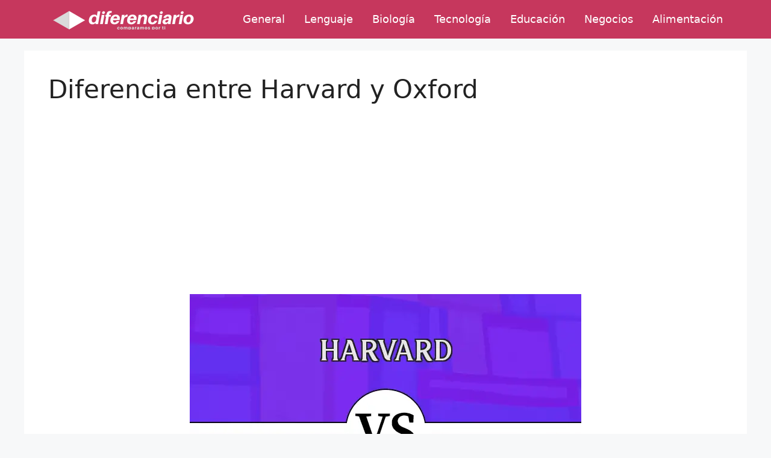

--- FILE ---
content_type: text/html; charset=utf-8
request_url: https://www.google.com/recaptcha/api2/aframe
body_size: 270
content:
<!DOCTYPE HTML><html><head><meta http-equiv="content-type" content="text/html; charset=UTF-8"></head><body><script nonce="Gt3Zvr4rW6DSFH-KLNxkDA">/** Anti-fraud and anti-abuse applications only. See google.com/recaptcha */ try{var clients={'sodar':'https://pagead2.googlesyndication.com/pagead/sodar?'};window.addEventListener("message",function(a){try{if(a.source===window.parent){var b=JSON.parse(a.data);var c=clients[b['id']];if(c){var d=document.createElement('img');d.src=c+b['params']+'&rc='+(localStorage.getItem("rc::a")?sessionStorage.getItem("rc::b"):"");window.document.body.appendChild(d);sessionStorage.setItem("rc::e",parseInt(sessionStorage.getItem("rc::e")||0)+1);localStorage.setItem("rc::h",'1769172745067');}}}catch(b){}});window.parent.postMessage("_grecaptcha_ready", "*");}catch(b){}</script></body></html>

--- FILE ---
content_type: text/vtt; charset=utf-8
request_url: https://video-meta.open.video/caption/2CdukwvY7527/c7210a2261e6fda7c87700ca2b931957_es.vtt
body_size: 9516
content:
WEBVTT

00:00.000 --> 00:02.000
¿Recuerdas esa aplicación azul con una

00:02.000 --> 00:04.000
pequeña escoba que todos tenían en su

00:04.000 --> 00:06.120
Android? Sí, CleanMaster. Millones la

00:06.120 --> 00:07.680
descargaron creyendo que aceleraba el

00:07.680 --> 00:09.599
celular, eliminaba virus y hasta

00:09.599 --> 00:11.559
mejoraba la batería. Pero hoy ha

00:11.559 --> 00:13.480
desaparecido del mapa. ¿Qué pasó con

00:13.480 --> 00:15.639
CleanMaster? ¿Por qué fue eliminada de

00:15.639 --> 00:17.720
Google? ¿Era realmente útil o

00:17.720 --> 00:19.880
simplemente un engaño disfrazado de

00:19.880 --> 00:21.480
optimización? Pues bueno, en este video

00:21.480 --> 00:23.279
vamos a ver toda su historia, desde su

00:23.279 --> 00:25.640
creación en China, su dominio global,

00:25.640 --> 00:27.880
sus tácticas cuestionables, su caída

00:27.880 --> 00:30.359
estrepitosa e incluso si todavía se

00:30.359 --> 00:32.238
puede usar hoy. Así que para entender

00:32.239 --> 00:34.280
cómo Cleanmaster llegó a convertirse en

00:34.280 --> 00:36.280
una de las aplicaciones más famosas del

00:36.280 --> 00:38.879
mundo, tenemos que regresar al año 2012,

00:38.879 --> 00:40.520
justo cuando Android empezaba a

00:40.520 --> 00:42.520
despegar. Gle Master fue creada por la

00:42.520 --> 00:45.039
empresa china Chita Mobile, una compañía

00:45.039 --> 00:47.520
nacida como parte de Kinsoft, propiedad

00:47.520 --> 00:50.280
de Lei Hun, el mismo que luego fundó

00:50.280 --> 00:53.199
Xiaomi. En 2012 lanzaron CllitMaster

00:53.199 --> 00:54.480
como una herramienta para eliminar

00:54.480 --> 00:56.280
archivos basura, cerrar procesos en

00:56.280 --> 00:58.920
segundo plano y acelerar el teléfono. En

00:58.920 --> 01:01.199
teoría, parecía muy útil. Android aún

01:01.199 --> 01:03.039
era torpe, los celulares se quedaban

01:03.039 --> 01:04.920
pegados y la gente, por supuesto,

01:04.920 --> 01:07.080
buscaba soluciones mágicas. La interfaz

01:07.080 --> 01:09.360
de Clintmas era moderna con animaciones

01:09.360 --> 01:11.840
llamativas y un botón gigante que

01:11.840 --> 01:13.920
prometía liberar RAM. Pero lo que

01:13.920 --> 01:16.200
realmente disparó su popularidad fueron

01:16.200 --> 01:18.159
tres cosas. Aparecía recomendada en

01:18.159 --> 01:19.960
Google Play, se promocionaba como un

01:19.960 --> 01:21.920
antivirus y hacía creer que tu teléfono

01:21.920 --> 01:24.320
iba mucho más rápido después de usarla.

01:24.320 --> 01:26.079
Esta aplicación llegó a más de 1,000

01:26.079 --> 01:28.280
millones de descargas en todo el mundo.

01:28.280 --> 01:29.640
Estuvo en el top 10 global de

01:29.640 --> 01:31.799
aplicaciones Android durante años y

01:31.799 --> 01:33.280
venía preinstalada en marcas como

01:33.280 --> 01:36.399
Samsung o Huawei en algunos países. Pero

01:36.399 --> 01:38.360
mientras más gente la instalaba, más

01:38.360 --> 01:40.079
secretos empezaban a salir a la luz,

01:40.079 --> 01:42.240
porque detrás de esa pequeña escoba azul

01:42.240 --> 01:44.840
se escondía algo muy turbio. Así que a

01:44.840 --> 01:46.399
medida que CleitMaster se volvía

01:46.399 --> 01:48.240
omnipresente, muchos empezaron a

01:48.240 --> 01:50.000
preguntarse, ¿por qué una aplicación que

01:50.000 --> 01:52.560
borra archivos necesita acceso completo

01:52.560 --> 01:55.719
a mis contactos, llamadas, red Wi-Fi y

01:55.719 --> 01:57.759
hasta la ubicación? Pues la respuesta

01:57.759 --> 01:59.479
era mucho más inquietante de lo que

01:59.479 --> 02:02.280
parecía. En 2018, Cochava, una empresa

02:02.280 --> 02:04.360
de análisis de datos móviles, descubrió

02:04.360 --> 02:06.039
que muchas aplicaciones de Cheita

02:06.039 --> 02:08.280
Mobile, incluyendo Cllitmaster,

02:08.280 --> 02:10.119
recopilaban datos personales sin un

02:10.119 --> 02:12.200
consentimiento claro y los usaban para

02:12.200 --> 02:13.959
fraude publicitario. El sistema

02:13.959 --> 02:16.640
consistía en simular click en anuncios

02:16.640 --> 02:18.959
en segundo plano para generar ingresos

02:18.959 --> 02:21.319
incluso si el usuario no interactuaba. Y

02:21.319 --> 02:23.239
esto violaba no solo las políticas de

02:23.239 --> 02:25.080
Google Play, sino también las normas

02:25.080 --> 02:26.519
internacionales de privacidad.

02:26.519 --> 02:28.800
Básicamente, CllMaster no limpiaba tu

02:28.800 --> 02:31.239
celular, más bien limpiaba tus datos y

02:31.239 --> 02:33.400
luego se los vendía al mejor postor.

02:33.400 --> 02:35.319
Esto encendió las alarmas e hizo que

02:35.319 --> 02:37.239
Google iniciara una investigación y lo

02:37.239 --> 02:39.319
que ocurrió después fue histórico. En

02:39.319 --> 02:42.120
diciembre de 2019, Google eliminó más de

02:42.120 --> 02:44.319
40 aplicaciones de Cheet Mobile,

02:44.319 --> 02:47.000
incluido CleanMaster de Play Store. El

02:47.000 --> 02:48.560
motivo, violaciones graves de las

02:48.560 --> 02:50.239
políticas de monetización y de

02:50.239 --> 02:52.200
privacidad. Cheita Mobile perdió

02:52.200 --> 02:54.599
millones de dólares en ingresos. Sus

02:54.599 --> 02:57.040
acciones en bolsa cayeron. El CEO emitió

02:57.040 --> 02:59.239
comunicados culpando a terceros, pero

02:59.239 --> 03:00.959
Google no se dio y la aplicación

03:00.959 --> 03:03.319
desapareció de las tiendas oficiales en

03:03.319 --> 03:06.040
más de 50 países. Pero aunque CMaster

03:06.040 --> 03:08.040
desapareció de Play Store, seguía

03:08.040 --> 03:10.000
circulando por Apec Mirror, tiendas

03:10.000 --> 03:12.080
alternativas y anuncios en YouTube que

03:12.080 --> 03:14.360
la promovieron hasta el 2021. Así que

03:14.360 --> 03:16.080
cuidado con versiones modificadas que

03:16.080 --> 03:18.560
aún siguen rondando, muchas ahora con

03:18.560 --> 03:21.040
malwar o funciones falsas. Incluso,

03:21.040 --> 03:22.599
aunque la versión original de Cheita

03:22.599 --> 03:24.480
Mobile fue eliminada de Google Play,

03:24.480 --> 03:26.720
como ya mencioné, actualmente aún pueden

03:26.720 --> 03:28.519
encontrarse aplicaciones con el mismo

03:28.519 --> 03:31.200
nombre muy similar, pero estas nuevas

03:31.200 --> 03:32.720
aplicaciones no pertenecen al

03:32.720 --> 03:34.239
desarrollador original. Suelen

03:34.239 --> 03:36.280
aprovechar el nombre y la fama de esta

03:36.280 --> 03:38.200
aplicación para ganar descargas, por lo

03:38.200 --> 03:39.760
que es muy importante revisar quién las

03:39.760 --> 03:42.040
publica y qué permisos solicitan antes

03:42.040 --> 03:43.720
de instalarlas. Pero entonces, ¿la

03:43.720 --> 03:45.519
aplicación original ya murió por

03:45.519 --> 03:47.840
completo o sigue viva de alguna forma?

03:47.840 --> 03:50.200
Aunque parezca increíble, CleanMaster

03:50.200 --> 03:52.120
original sigue disponible en algunos

03:52.120 --> 03:54.560
repositorios, tiendas alternativas y web

03:54.560 --> 03:56.599
chinas. Incluso hay versiones light que

03:56.599 --> 03:59.439
simulan su diseño original, pero Cheita

03:59.439 --> 04:01.519
Mobile ha cambiado su enfoque. Desde

04:01.519 --> 04:03.360
2020 se dedica más a la inteligencia

04:03.360 --> 04:05.799
artificial, videojuegos y plataformas de

04:05.799 --> 04:07.640
streaming local. CleanMaster fue un

04:07.640 --> 04:09.519
fenómeno global, pero también un ejemplo

04:09.519 --> 04:11.560
claro de cómo una aplicación popular

04:11.560 --> 04:13.640
como esta puede cruzar la línea entre la

04:13.640 --> 04:15.760
utilidad y el abuso. Hoy ya no la

04:15.760 --> 04:17.600
necesitas. Android ha evolucionado

04:17.600 --> 04:19.519
muchísimo y tu celular puede

04:19.519 --> 04:21.799
autogestionarse sin riesgos. Así que

04:21.799 --> 04:23.919
esta es la historia de CllitMaster, de

04:23.919 --> 04:26.000
estrella a estafa, un caso que nos

04:26.000 --> 04:27.680
recuerda que no todo lo que brilla en

04:27.680 --> 04:29.840
Google Play es oro y que muchas veces

04:29.840 --> 04:32.000
esas aplicaciones que prometen ayudarte

04:32.000 --> 04:34.039
simplemente quieren tus datos. Así que

04:34.039 --> 04:36.280
en un mundo cada vez más digital la

04:36.280 --> 04:38.520
limpieza empieza por informarnos mejor.

04:38.520 --> 04:40.560
¿Usaste CleanMaster? ¿Tienes algún

04:40.560 --> 04:42.600
recuerdo de esta aplicación? ¿Crees que

04:42.600 --> 04:44.840
fue útil o simplemente una farsa desde

04:44.840 --> 04:46.320
el inicio? Bueno, déjalo en los

04:46.320 --> 04:47.560
comentarios porque te voy a estar

04:47.560 --> 04:50.080
leyendo y si este video consigue una

04:50.080 --> 04:51.800
buena cantidad de likes, vamos a

04:51.800 --> 04:53.199
continuar con esta sección de

04:53.199 --> 04:55.400
aplicaciones que hicieron historia. Ah,

04:55.400 --> 04:56.720
por cierto, ¿sabías que hubo una

04:56.720 --> 04:58.160
aplicación que se hizo pasar por

04:58.160 --> 05:00.360
CleanMaster y robó miles de cuentas

05:00.360 --> 05:02.280
bancarias? Pues bueno, ese es el tema

05:02.280 --> 05:04.199
para un próximo video. Así que bueno, de

05:04.199 --> 05:06.120
esta forma llegamos al final. Espero que

05:06.120 --> 05:08.160
les haya gustado mucho y si es así

05:08.160 --> 05:10.280
pueden dejar un buen like, suscribirse y

05:10.280 --> 05:11.800
activar la campanita de notificaciones

05:11.800 --> 05:13.280
para que no se pierdan el próximo

05:13.280 --> 05:14.880
contenido. Así que no siendo más por

05:14.880 --> 05:17.160
ahora, yo me despido y nos vemos en una

05:17.160 --> 05:21.400
próxima ocasión. Se cuidan, cracks.

05:23.620 --> 05:30.470
[Música]


--- FILE ---
content_type: text/vtt; charset=utf-8
request_url: https://video-meta.open.video/caption/pU8MLR-IMZm6/b833c62deb4c9e4354659ebb7ffa798d_es-US.vtt
body_size: 731
content:
WEBVTT

00:00.000 --> 00:07.640
La Universidad Nacional de Ingeniería anunció
este jueves que eliminará la prueba psicométrica

00:07.640 --> 00:13.200
para las carreras de ingeniería y el examen
de aptitud para la carrera de arquitectura

00:13.200 --> 00:19.320
El anuncio que hizo la Casa de Estudios no
especifica las razones por qué eliminan estos

00:19.320 --> 00:26.000
exámenes. Sin embargo, la información señala que
la clasificación para la carrera de ingeniería

00:26.000 --> 00:32.439
y arquitectura 2024 será detenida por el
promedio de mota solicitado en el proceso

00:32.439 --> 00:39.320
de matrícula señalada omitiva de la Universidad
Nacional de Ingeniería a través de la CENTAF-EX

00:39.320 --> 00:44.360
Desde 2020, el Consejo Nacional de Universidades
suspendió la aplicación de examen de admisión

00:44.360 --> 00:49.280
en todas las universidades públicas. En el
caso de la UNI, eliminó la aplicación de

00:49.280 --> 00:54.519
examen de matemáticas para optar a una de
las carreras que ofrece. Y sólo había dejado

00:54.519 --> 00:59.520
para los estudiantes de nuevo ingreso el
test psicométrico y el examen de aptitud


--- FILE ---
content_type: text/vtt; charset=utf-8
request_url: https://video-meta.open.video/caption/hTzmMmashGZl/fe8ee36ed386b047aa582f2c48ebcf53_es.vtt
body_size: 128875
content:
WEBVTT

00:00.120 --> 00:07.080
[Música] en la red nos conectamos filosofía compartimos pensamientos

00:07.080 --> 00:15.360
expresamos junto sabiduría seminarios de ideas reflexiones Sin fronteras cruzando

00:15.360 --> 00:20.840
Las barreras buscamos la verdad tax vida y

00:20.840 --> 00:31.000
cada paso conectamos sin descanso filosofía acción juntos eres la misión

00:38.000 --> 00:45.160
preguntamos y aprendemos en diálogo crecemos pensamiento y movimiento juntos

00:45.160 --> 00:53.960
vamos más allá te noop papi pensamientos ideas en el viento redes no sostienen

00:53.960 --> 01:02.440
contenidos compartimos praxis vida y cada paso conectamos y caso filosofía

01:02.440 --> 01:11.759
nación juntos en esta [Música]

01:11.960 --> 01:19.560
misión Hola qué tal bienvenidos y bienvenidas a paxis seminario De filosofía práctica estamos muy contentos

01:19.560 --> 01:26.720
porque bueno praxis va arrancando eh hace algunas semanas iniciamos con nuestra primera sesión con con Camilo y

01:26.720 --> 01:32.600
ahora Estamos arrancando con con otro miembro del grupo de investigación Antonio gran De filosofía en Red con la

01:32.600 --> 01:38.399
maestra cyntia eh la idea de praxis es justamente juntamos a los expertos y las

01:38.399 --> 01:43.920
expertas que se reúnen en los diferentes grupos de investigación que tenemos en filosofía en la red Para aportar sus

01:43.920 --> 01:49.119
reflexiones aportar este contenido y poder no solo restringir a las

01:49.119 --> 01:54.200
investigaciones que se hacen y a los resultados que damos año con año sino también Bueno a lo largo del del

01:54.200 --> 02:00.640
transcurso de de pues del periodo de investigación también compartir algunos conocimientos eh Por si no lo saben y

02:00.640 --> 02:05.759
antes de darle pie y entrada a las diferentes Bueno a las a los miembros del grupo de investigación para que

02:05.759 --> 02:12.080
ustedes los puedan conocer les platico más o menos la dinámica que tenemos eh miren aquí pueden ver un una página web

02:12.080 --> 02:18.239
o si no un código QR eh si no se han registrado eh les invitamos a que se registren este registro es importante

02:18.239 --> 02:23.360
Por qué Porque Bueno nos permite eh tenemos la capacidad de poderles emitir

02:23.360 --> 02:29.480
constancias de participación con valor curricular si asistes a tres de las cuatro sesiones de praxis ya tuvimos la

02:29.480 --> 02:36.680
primera entonces la segunda estás Justo a tiempo para poder registrarte puedes entrar a esta página puedes entrar este Codigo ahí te va a pedir tus datos te va

02:36.680 --> 02:41.920
a llegar un correo con un Nito que te dice número de pedidos como si compraras hicieras un pedido ese numerito es

02:41.920 --> 02:47.599
importante que tú lo guardes que tú lo conserves porque después ahorita en un segundito más después de dejar estos

02:47.599 --> 02:53.640
codigos un ratito eh les damos un código para entrar a un formulario de Google Y ahí te va a pedir que anotes tu número

02:53.640 --> 02:59.400
de Registro est esta asistencia Bueno lo lo tenemos la dinámica tanto en la entrada como a la salida del del

02:59.400 --> 03:05.360
seminario ario a la entrada y a la salida del vídeo para que usted estando en vivo lo anotes lo registres Y eso nos

03:05.360 --> 03:11.360
permite hacer el check de que validemos de que estuviste en el grupo y una vez Que terminamos las cuatro sesiones de

03:11.360 --> 03:17.400
praxis eh Para all para el siguiente mes Entonces nosotros haremos la recabación de información y si asisti a través de

03:17.400 --> 03:23.480
cuatro eh conferencias te emitiremos tu tu constancia con valor curricular Así que es importante que te registres aquí

03:23.480 --> 03:30.519
tenemos llegar toda la información y bueno estarás al pendiente de todo lo que hacemos en praxis Ahora sí sin detenernos un poquito más en toda esta

03:30.519 --> 03:36.360
conferencia invitarte también y recordarte antes que estamos en YouTube estamos en Twitch estamos en x y también

03:36.360 --> 03:41.640
estamos en tiktok Y si llegas Estás llegando ahorita o a lo mejor no tienes tiempo para vernos en directo Recuerda

03:41.640 --> 03:47.599
que bueno este video queda guardadito y puedes ir en nuestra lista de reproducción de nuestro canal de YouTube para que vayas y acudas tanto al primer

03:47.599 --> 03:54.599
seminario como a este segundo Ahora sí sin más les doy la bienvenida Antes que nada a los miembros del grupo de investigación primero saludo a Alexandra

03:54.599 --> 04:03.200
Alexandra Qué tal cómo estás Muchísimas gracias por estar por acá Bueno gracias hola a todos me alegro de estar hoy con

04:03.200 --> 04:11.360
vosotros Tengo curiosidad por escuchar lo que cincia tiene que decir eh deseo

04:11.360 --> 04:18.720
meor de las suertes Muchísimas gracias Ale también presentamos a quien inauguró este este

04:18.720 --> 04:26.160
seminario al buen Camilo Camilo qué tal Cómo estáis bien eh un gusto estar acá y

04:26.160 --> 04:33.840
siempre estar compartiendo para hablar de filosofía de conocimiento y cosas así Oh

04:33.840 --> 04:39.400
Muchísimas gracias Camilo por estar por acá ahora le damos la bienvenida al buen famoso ya parte del inventario de

04:39.400 --> 04:45.240
filosofía en la red al buen Vladimir que es también coordinador de de este pues este grupo de investigación coordinador

04:45.240 --> 04:51.720
también de lo que es el seminario praxis Vladimir Qué tal Cómo estás Muy buenas Hola Miguel Ángel Qué tal Cómo estás Me

04:51.720 --> 04:57.000
encantó eso de que pertenezco al inventario bueno encantado nuevamente

04:57.000 --> 05:03.000
pues estar acompañando y sobre todo Pues en esta segunda sesión de filosofía

05:03.000 --> 05:08.600
práctica de praxis y esperemos que todo esto vaya vaya para bien Y pues tendamos

05:08.600 --> 05:15.000
tengamos pues una una jornada muy saludable muy buena excelente No pues muchísimas gracias Vladimir y antes de

05:15.000 --> 05:21.120
que presentes a a Pues a qui nos va a dar esta conferencia a Cintia recordarles también que si ustedes les

05:21.120 --> 05:28.759
empieza a gustar est filosofía práctica se empiezan a identificar con estos chicos el exactamente el 28 de octubre a

05:28.759 --> 05:34.720
las 19 horas horas de Ciudad de México Ellos tienen una conferencia dentro de lo que es la priloc comp la focom que es

05:34.720 --> 05:41.160
en noviembre del 11 al 15 de noviembre es la semana que le dedicamos a la filosofía es la fiesta de filosofía en la red Pero antes calentamos los motores

05:41.160 --> 05:47.440
con prefil y el grupo Antonio gram va a dar una conferencia sobre diferentes aspectos De filosofía Así que los

05:47.440 --> 05:53.280
invitamos para que el 28 de este mes este a las 19 de Ciudad de México estén

05:53.280 --> 05:59.199
pendientes y de una vez y antes de darle igual pie a la buena de Cintia ahí del lado de Camilo que está por acá el

05:59.199 --> 06:05.479
código QR o si no debajo aquí por Vladimir está la página de entrada o el código para que ustedes vayan y ahora sí

06:05.479 --> 06:10.599
con el número de Registro que les había dicho con el número de pedido anoten que están atendiendo praxis Para que

06:10.599 --> 06:15.680
posteriormente puedan recibir su constancia de participación Ahora sí Vladimir preséntanos a nuestra

06:15.680 --> 06:20.759
expositora del día de hoy muy bien Muchísimas gracias Miguel

06:20.759 --> 06:27.360
nuevamente me toca presentar a la magister Cintia Rodríguez garat ella

06:27.360 --> 06:35.000
es maestra enil doctoranda también en filosofía especialista en bioética licenciada en

06:35.000 --> 06:40.240
ciencias de la educación ella nos va a hablar el día de hoy acerca de un tema

06:40.240 --> 06:47.199
muy interesante denominado hacia una educación justa la importancia de incorporar un enfoque de Justicia social

06:47.199 --> 06:53.680
en la praxis educativa muy bien Cintia Tienes toda la palabra bueno Muchas

06:53.680 --> 07:00.560
gracias Vladimir los saludo a todos les agradezco el momento el encuentro es un

07:00.560 --> 07:08.160
placer enorme estar acá en el seminario praxis producto de nuestro grupo de investigación grami así que bueno eh

07:08.160 --> 07:15.759
estar hoy justamente un 12 de octubre en el día del respeto a la diversidad cultural es es todo un placer eh Y bueno

07:15.759 --> 07:20.879
y vamos a a compartir como decía Vladimir una ponencia que se titula una

07:20.879 --> 07:27.400
educación justa la importancia de incorporar el enfoque de Justicia social en la praxis educativa si les parece

07:27.400 --> 07:32.720
paso a compartir sí Y bueno ya desaparecemos del mapa y

07:32.720 --> 07:41.840
dejamos a la buena de c este expendo bien Perfecto Bueno comenzamos

07:41.840 --> 07:47.479
eh los objetivos que tiene esta ponencia esta presentación que vine a compartir

07:47.479 --> 07:53.159
hoy en este encuentro buscan en algún punto comenzar por explorar cómo los

07:53.159 --> 07:58.479
principios de Justicia social pueden integrarse en la teoría y en la práctica educativa para poder abordar las

07:58.479 --> 08:04.319
desigualdades que persisten en el ámbito educativo en segundo lugar El segundo

08:04.319 --> 08:10.919
objetivo específico que me propongo en esta ponencia es examinar las disparidades en el acceso y en los

08:10.919 --> 08:16.440
resultados educativos y también reflexionar sobre las barreras institucionales y la promoción de la

08:16.440 --> 08:22.000
inclusión y la justicia en el aula finalmente voy a intentar como objetivo

08:22.000 --> 08:30.120
específico último abordar desde el planteo de la justicia social posibles estrategias pedagógicas equitativas

08:30.120 --> 08:36.200
también prácticas de currículum inclusivas y colaboraciones

08:36.640 --> 08:43.640
comunitarias bien los temas entonces que vamos a abordar para poder lograr estos objetivos son los siguientes vamos a

08:43.640 --> 08:49.399
comenzar por tratar de delimitar un poco A qué nos referimos con el concepto de Justicia social Qué es la justicia

08:49.399 --> 08:56.200
social finalmente por otro lado vamos a vincular este concepto de la justicia social con las corrientes pedagógicas en

08:56.200 --> 09:01.880
las que situamos esta propuesta vamos a ver que a lo largo de la historia hist ha habido diferentes tipos de justicia

09:01.880 --> 09:07.399
diferentes tipos de corrientes pedagógicas que se oponen que buscan cosas diferentes y nosotros nos vamos a

09:07.399 --> 09:13.720
situar específicamente dentro de lo que son las corrientes pedagógicas críticas en el enfoque de la decolonialidad

09:13.720 --> 09:19.160
Desde allí vamos a analizar problemáticas educativas propias en este

09:19.160 --> 09:24.279
caso me voy a centrar específicamente en problemáticas educativas de Argentina y

09:24.279 --> 09:31.279
luego voy a mostrar el caso concreto de la provincia de Buenos Aires que es donde yo vivo eh Para poder desde ahí

09:31.279 --> 09:36.640
analizar Cuáles son los desafíos que tenemos en frente en la praxis

09:36.640 --> 09:43.279
docente bien comenzando no por definir como habíamos anticipado lo que es el

09:43.279 --> 09:50.040
concepto de Justicia social cuando hablamos de Justicia social en primer orden lo que estamos haciendo es hablar

09:50.040 --> 09:56.920
de un principio que es ético y político la finalidad que tiene este principio es Buscar garantizar que todas las personas

09:56.920 --> 10:05.040
independientemente de su origen de su género de su raza de su religión de su orientación sexual eh y de su situación

10:05.040 --> 10:10.440
económica tengan el acceso equitativo a los recursos oportunidades y a los

10:10.440 --> 10:16.560
derechos necesarios para poder desarrollar su potencial y también para poder lograr una vida

10:16.560 --> 10:24.560
digna ahora en esta presentación yo me voy a basar en el enfoque de Justicia social que Proponen Nancy freiser y Alex

10:24.560 --> 10:29.880
honet en las teorías de la justicia ha habido históricamente

10:29.880 --> 10:36.360
distintos enfoques dependiendo eh de de qué es lo que defendían concretamente como como el ámbito o la dimensión de la

10:36.360 --> 10:42.600
justicia social Cuáles son esas dimensiones de Justicia que han priorizado eh siempre o sea podemos

10:42.600 --> 10:49.560
marcar como que hubo como dos esferas o o o dos sectores dos grupos distintos dentro de estas teorías de de de la

10:49.560 --> 10:56.160
justicia social que marcaban reivindicaciones que le son propias por un lado estaban eh los las justicias eh

10:56.160 --> 11:02.600
de orden redistributivo que son las que plantean que todos los reclamos tienen que ser eh tienen que buscar o tienen

11:02.600 --> 11:07.639
que perseguir la necesidad de que haya una redistribución económica justa estas

11:07.639 --> 11:12.880
son digamos una de las esferas o una de las teorías de la justicia social otra

11:12.880 --> 11:18.399
que se opone a esta plantea justamente que es la teoría de la justicia social del

11:18.399 --> 11:24.959
reconocimiento plantea que independientemente de la redistribución económica para que haya justicia social

11:24.959 --> 11:31.440
cada colectivo o movimiento social tiene reivindicaciones que le son propias entonces acá las reivindicaciones son de

11:31.440 --> 11:37.320
orden cultural lo que se plantea en este sentido Es que la justicia Social para

11:37.320 --> 11:44.120
poder reconocer a cada uno de estos movimientos sociales tiene que responder a esas necesidades específicas que cada

11:44.120 --> 11:50.959
colectivo defiende evidentemente eh No es lo mismo lo que puede pretender o esperar un movimiento social como el

11:50.959 --> 11:57.800
movimiento indígena a al que puede pretender eh un movimiento como no sé el

11:57.800 --> 12:03.639
el movimiento lgtb q si bien pueden tener puntos en común sus reivindicaciones son propias Entonces en

12:03.639 --> 12:09.160
este sentido este esta tipo de de de teoría de la justicia lo que busca es el

12:09.160 --> 12:16.079
reconocimiento a partir de la exaltación de la diferencia ahora lo que plantean estos enfoques el enfoque en el que nos

12:16.079 --> 12:22.320
vamos a centrar hoy que es el de friser y honet inicialmente parten de reconocer

12:22.320 --> 12:28.199
que las dos perspectivas las dos teorías de la justicia tanto la de la redistribución como la del

12:28.199 --> 12:35.360
reconocimiento tiene en un potencial sumamente importante y emancipatorio y que no tiene sentido elegir entre una y

12:35.360 --> 12:41.160
otra sino más bien generar una propuesta eh que sea bidimensional es decir

12:41.160 --> 12:46.560
que trate de unificar o de trabajar la justicia social desde las dos

12:46.560 --> 12:53.399
dimensiones desde los dos aspectos a esta perspectiva que inicialmente había sido bidimensional

12:53.399 --> 12:59.680
que es decir que tomaba en cuenta la redistribución por un lado y el reconocimiento por el otro hay otras

12:59.680 --> 13:04.959
autoras Como por ejemplo Iris yang que le plantea ciertas críticas y que

13:04.959 --> 13:12.560
plantea que independientemente no de esta redistribución económica y de este reconocimiento de orden cultural si las

13:12.560 --> 13:18.399
personas específicamente que son las que tienen que estar a cargo de la denuncia

13:18.399 --> 13:24.120
concreta y de la toma de decisiones para que para poder participar políticamente estas cuestiones si no son ellas las que

13:24.120 --> 13:29.959
van y plantean estos reclamos termina como no habiendo una justicia social entonces a partir de este diálogo

13:29.959 --> 13:35.079
freiser reconoce que la justicia social necesita de la incorporación de una

13:35.079 --> 13:42.680
nueva dimensión y ahí es en donde incluye esta tercera perspectiva que es la de la participación o representación

13:42.680 --> 13:48.760
Entonces el enfoque en el que nos vamos a centrar hoy tiene estos tres componentes el de la redistribución

13:48.760 --> 13:54.800
económica el reconocimiento cultural y la participación de orden político

13:54.800 --> 14:00.800
No ahora bien Podemos Entonces comenzar a arnos Cuál es la relevancia de la

14:00.800 --> 14:06.759
justicia social en la educación y podemos sostener ahí en este Marco que

14:06.759 --> 14:13.759
la justicia es un derecho fundamental perdón que la educación es un derecho fundamental eh Y que es una herramienta

14:13.759 --> 14:20.800
esencial para la justicia social y que permite a su vez abordar las desigualdades sistémicas en el acceso y

14:20.800 --> 14:27.320
en los resultados educativos y finalmente este enfoque de la justicia social en la educación nos permite

14:27.320 --> 14:32.160
ayudar a crear un ambiente mucho más inclusivo y más

14:32.680 --> 14:39.759
equitativo bien Ahora es necesario pensando lo que venimos planteando hasta

14:39.759 --> 14:45.480
acá situándonos en un ámbito de la justicia Social es necesario posicionarse en alguna corriente

14:45.480 --> 14:53.639
pedagógica para poder entender y abordar los problemas de la justicia social en la educación bueno evidentemente no

14:53.639 --> 14:59.040
Vamos a ponernos a dar una clase de pedagogía pero sí es importante que cuando hablamos de corrientes pedag

14:59.040 --> 15:06.480
lógicas distinguir que en general hay como dos enfoques muy grandes que son eh dos enfoques que difieren respecto a lo

15:06.480 --> 15:13.519
que consideran que es la educación eh A lo que son las teorías y las prácticas educativas Y cómo la sociedad tiene que

15:13.519 --> 15:19.880
o sea cómo funciona esa sociedad y cuál es el rol que le compete a la educación en relación a esa sociedad también

15:19.880 --> 15:27.600
difieren estos dos perspectivas respecto a Cómo ven las desigualdades a Cómo ven la visión de la educación Entonces estos

15:27.600 --> 15:33.839
dos grandes eh esferas o grandes grupos que se distinguen dentro de las corrientes pedagógicas son en primer

15:33.839 --> 15:40.600
orden las teorías del consenso y las teorías del conflicto las teorías del consenso en general tienden a ver a la

15:40.600 --> 15:46.399
sociedad como un sistema en donde cada miembro tiene que cumplir un rol específico una función determinada

15:46.399 --> 15:53.040
siempre vinculada con la división del trabajo esta corriente estas teorías del

15:53.040 --> 15:58.079
del consenso buscan o piensan que la escuela lo que hace es Reproducir ese

15:58.079 --> 16:05.560
estatus cuo y no buscan de ninguna manera cambiar nada que ponga en riesgo la estabilidad social por otro lado se

16:05.560 --> 16:10.759
contrapone a esta corriente las teorías del conflicto las teorías del conflicto

16:10.759 --> 16:16.560
Ven a la sociedad como un sistema de conflicto y desigualdad en este marco estas corrientes lo que buscan es

16:16.560 --> 16:23.480
transformar esas relaciones de poder que generan estos conflictos y que generan estas desigualdades sociales Entonces mi

16:23.480 --> 16:31.079
postura se va a centrar específicamente En esta segunda perspectiva que es en la que entendés y ves la relación social

16:31.079 --> 16:37.759
entre educación y eh y y y el contexto social de forma conflictiva y cuál es el

16:37.759 --> 16:44.440
rol que le compete a la educación en este contexto en este marco acá vamos a ver de forma muy

16:44.440 --> 16:51.279
general sin entrar demasiado en detalle que dentro de lo que son las teorías del conflicto hay distintas distintos

16:51.279 --> 16:56.759
posicionamientos que podríamos distinguirlos en dos grandes grupos o

16:56.759 --> 17:04.319
subgrupos el primero de ellos son las teorías de la reproducción social y cultural que son no propositivas en

17:04.319 --> 17:11.319
general estas posturas que son más eh surgidas desde el ámbito de la sociología desde la filosofía y desde la

17:11.319 --> 17:18.240
economía tienden a ser una denuncia Clara respecto a lo que es el rol reproductor de la educación respecto a

17:18.240 --> 17:23.558
eh las esferas sociales como que la escuela lo que hace dentro de esa

17:23.559 --> 17:29.400
perspectiva de ser ese aparato ideológico del Estado Reproduce las inequidades sociales acá esta

17:29.400 --> 17:34.480
perspectiva no no no genera una propuesta específica respecto de cómo la

17:34.480 --> 17:41.039
escuela puede modificar esta esta situación sin embargo es algo fundamental porque es lo que le permite

17:41.039 --> 17:47.799
justamente a la segunda esfera que es en la que nos vamos a centrar que son las teorías crítico propositivas ver que

17:47.799 --> 17:53.840
estas desigualdades ahora en el ámbito sí pedagógico porque estas corrientes surgen en el ámbito específicamente

17:53.840 --> 17:59.880
educativo Cómo podemos pensar a la escuela como un mecanismo de transformación

17:59.880 --> 18:06.080
y acá dentro de lo que son las teorías crítico propositivas lo que vamos a ver es que Proponen la resistencia a la

18:06.080 --> 18:11.159
reproducción del orden social acá nos encontramos con cuatro distintas

18:11.159 --> 18:17.200
vertientes o corrientes la primera de ellas es la teoría neomarxista sobre el

18:17.200 --> 18:23.760
campo pedagógico acá entienden justamente estas corrientes que las sociedades capitalistas se basan en la

18:23.760 --> 18:28.919
dominación de clases lo que buscan es que a partir de la autonomía relativa

18:28.919 --> 18:36.159
que tienen los docentes en el ámbito áulico se genere una contrahegemonía no son ingenuos pero parten de esta de esta

18:36.159 --> 18:42.760
necesidad de esta praxis a partir de la de la criticidad del docente en el aula

18:42.760 --> 18:49.880
la segunda corriente que es la de las concepciones pedagógicas de la educación Popular en donde podemos situar a Paulo

18:49.880 --> 18:56.880
freire por ejemplo buscan específicamente lo que es la liberación y la crítica acá en este

18:56.880 --> 19:03.919
caso freire entra en esa Liberación Y esa crítica mediante lo que es la alfabetización y el aprendizaje

19:03.919 --> 19:11.280
dialógico la tercera perspectiva que es la de las visiones pocrí al campo pedagógico acá nos centramos en posturas

19:11.280 --> 19:18.400
que buscan eh entender justamente esa diferenciación en base al terreno discursivo de las minorías acá se hace

19:18.400 --> 19:25.240
un pasaje de lo que son las posturas marxistas a las voces de las minorías buscando reivindicar justamente Esas

19:25.240 --> 19:30.480
voces que siempre fueron silenciadas y conociendo el lugar de relación de poder

19:30.480 --> 19:35.720
que a la que fueron sometidas la propuesta Es simplemente en este caso

19:35.720 --> 19:40.840
dar voz a minorías pero no hay una transformación digamos cabal más que

19:40.840 --> 19:48.080
fuera del orden del discurso en la cuarta postura que es en la perspectiva de Colonial el campo pedagógico que es

19:48.080 --> 19:53.360
en donde nos vamos a situar concretamente vamos a ver que la perspectiva acá lo que busca es

19:53.360 --> 20:01.000
reconocer Cuáles son los rasgos de la colonialidad dentro de latinoamérica concreta ente eh y ver cómo esto influye

20:01.000 --> 20:07.120
en la educación nos vamos a centrar entonces en el enfoque de la decolonialidad como

20:07.120 --> 20:14.400
había mencionado y lo primero que podemos decir es que este proyecto lo que busca es subvertir ese patrón de

20:14.400 --> 20:20.840
poder colonial en este sentido algunos de los representantes que podemos mencionar son Enrique dussel catherin

20:20.840 --> 20:27.240
walsh Eduardo Lander Walter miolo Aníbal Quijano la de

20:27.240 --> 20:34.159
colonialidad en este sentido lo que Busca es considerar que la colonialidad ha operado en distintas esferas o

20:34.159 --> 20:41.000
distintas dimensiones y se ha insertado en distintas categorías que que son las que menciono acá o o que traigo a

20:41.000 --> 20:48.480
colación que son la colonialidad del ser la colonialidad del saber y la colonialidad del poder las denuncias

20:48.480 --> 20:53.880
específicamente que este movimiento que este enfoque genera sobre Estos tipos de

20:53.880 --> 21:00.880
colonialidad vienen a hacernos entender justamente Cómo ha operado sobre nuestras formas de entender el mundo la

21:00.880 --> 21:07.080
colonialidad cuando hablamos de colonialidad del ser lo que se plantea justamente es que una de las

21:07.080 --> 21:14.799
consecuencias más grandes que ha tenido la colonialidad sobre nosotros sobre las culturas más oprimidas eh han sido eh En

21:14.799 --> 21:22.159
primer orden la deshumanización y la no existencia de algunos grupos la degradación y y la la la cosificación no

21:22.159 --> 21:27.440
de de ciertos grupos sociales por otro lado la colonialidad del saber lo que ha

21:27.440 --> 21:33.039
hecho es centrar todo el conocimiento eh considerando que es la única base válida

21:33.039 --> 21:40.480
de ese conocimiento de esas epistemes es aquella que proviene del eurocentrismo aquella que parte del occidentalismo

21:40.480 --> 21:46.960
entendiéndolo como el único modelo de conocimiento válido de esta manera lo que hace es descalificar todo tipo de

21:46.960 --> 21:52.360
saberes ancestrales saberes tradicionales formas eh alternativas de

21:52.360 --> 21:58.039
conocimiento provenientes justamente de estos sectores previ a la conquista y la

21:58.039 --> 22:05.440
tercera forma de colonialidad que es la colonialidad del poder lo que plantea justamente es una interrelación entre

22:05.440 --> 22:13.039
las distintas formas modernas de explotación y dominación es decir lo que genera es la posibilidad de oprimir

22:13.039 --> 22:18.440
nuestras decisiones políticas a partir de ese rasgo colonial sobre nuestros

22:18.440 --> 22:24.000
modos de vida entonces estas categorías permiten abordar el análisis de la

22:24.000 --> 22:30.679
producción de subjetividades coloniales articuladas a través través de jerarquías que son raciales que son

22:30.679 --> 22:36.640
epistémicas y que son de clase Se sitúan estos enfoques de la decolonialidad

22:36.640 --> 22:42.120
concretamente en un lema que es un lema anticolonial lo que buscan es recuperar

22:42.120 --> 22:48.840
la voz de aquellos sin voz Es decir todo lo que no fue dicho por esas personas que han sido acalladas históricamente

22:48.840 --> 22:54.400
producto de la colonización y restablecer digamos subvertir Esa esa

22:54.400 --> 22:59.559
situación en la que nos encontramos con estas voces acalladas y transformar ese

22:59.559 --> 23:06.679
ámbito social estructural para poder dar lugar a que Esas voces puedan participar en igualdad de condiciones en este

23:06.679 --> 23:12.279
sentido Ahora nos podemos preguntar cuál es la importancia de las teorías de

23:12.279 --> 23:18.400
coloniales en educación y en primera instancia podemos empezar a afirmar que las teorías

23:18.400 --> 23:24.120
decoloniales lo que hacen es proporcionar un marco poderoso para poder abordar estas desigualdades

23:24.120 --> 23:31.080
educativas y en particular la importancia o o o la la fortaleza de estos enfoques

23:31.080 --> 23:37.880
pedagógicos de coloniales es que permiten observar la redistribución de recursos la valorización de las

23:37.880 --> 23:44.960
identidades marginadas la descentralización del Poder y finalmente lo que buscan es la búsqueda de la

23:44.960 --> 23:50.640
justicia social en el ámbito educativo concretamente que es en donde estamos situándonos

23:50.640 --> 23:56.480
ahora bien la aplicación de este enfoque pedagógico de Colonial al centrarse

23:56.480 --> 24:01.559
justamente en estas voces que han sido cadas en esa búsqueda por subvertir las

24:01.559 --> 24:07.279
consecuencias de la colonialidad que la colonialidad ha producido a lo largo de la historia lo

24:07.279 --> 24:12.480
que nos permite es poder abordar estas desigualdades educativas de forma geosit

24:12.480 --> 24:21.000
tuada para poder hablar de de estas desigualdades educativas es interesante hacer justamente esta salvedad no la

24:21.000 --> 24:27.679
necesidad de hacer un planteo ge situado que no caiga en una generalización en una evaluación o en un diagnóstico

24:27.679 --> 24:34.240
demasiado general que no permita justamente ser abordado eh En este sentido las desigualdades de la

24:34.240 --> 24:39.520
educación pueden ser de naturaleza económicas capacitistas raciales de

24:39.520 --> 24:46.520
género vamos a ver que hay muchas y vamos a ver cómo las podemos pensar dentro de cada una de las esferas eh de

24:46.520 --> 24:51.760
la justicia social lo que vamos a hacer ahora es

24:51.760 --> 24:57.320
para poder analizar estas desigualdades educativas con las que nos vamos a encontrar dentro de lo que es el ámbito

24:57.320 --> 25:04.880
educativo que si bien yo me voy a centrar en Argentina son bastante frecuentes y son bastante eh comunes a

25:04.880 --> 25:10.159
lo que es el ámbito latinoamericano eh Me voy a centrar en las dimensiones en

25:10.159 --> 25:16.480
este caso de la justicia social que nombré al principio no la justicia social eh del orden redistributivo que

25:16.480 --> 25:24.559
es la que busca justamente pensar en la redistribución económica por otro lado la del el segundo eje que es el del

25:24.559 --> 25:31.840
reconocimiento y la del Tercer eje que es la de la participación eh o representación que es de índole más

25:31.840 --> 25:38.120
política más participativa más de toma de decisiones entonces de esta manera vamos a observar Cuáles son esas

25:38.120 --> 25:44.760
injusticias que se producen en el ámbito educativo y cómo se ven desde la colonialidad Entonces vamos a empezar

25:44.760 --> 25:52.080
ahora por esta primera esfera o esta primer dimensión que es la de la justicia social de la redistribución

25:52.080 --> 25:58.760
económica eh Como señalé recién para poder hacer un análisis de

25:58.760 --> 26:03.919
es sumamente preciso hacer un análisis que sea geosit continuado y por eso lo

26:03.919 --> 26:09.279
que voy a hacer para no generalizar las experiencias es situarme en el campo específicamente

26:09.279 --> 26:17.159
argentino en en este en esta situación o en este campo lo que voy a hacer es analizar la las noticias o los datos que

26:17.159 --> 26:22.520
voy a compartir ahora en parte de lo que a partir de la información compartida

26:22.520 --> 26:28.320
por el investigadores muy relevantes en Argentina que componen el observatorio

26:28.320 --> 26:33.720
argentinos en la educación Eh Así que lo que hago es en primera

26:33.720 --> 26:41.480
instancia Mostrar un poco los datos para poder pensar la dimensión de la justicia de la redistribución en Argentina hay 10

26:41.480 --> 26:47.240
millones de estudiantes Y solo el 16 por al llegan al último año de de la

26:47.240 --> 26:53.360
secundaria en el tiempo esperado y aprendiendo lo que tienen que aprender plantea el

26:53.360 --> 26:59.200
observatorio por otro lado cada 8 minutos un estudiante la escuela

26:59.200 --> 27:05.960
secundaria evidentemente estos datos lo que plantean es en primer orden una crisis estructural que es la que

27:05.960 --> 27:11.320
enfrente a la educación Argentina pero también lo que plantean es un análisis

27:11.320 --> 27:16.760
bastante histórico que justamente va mostrando que a partir de la pandemia lo

27:16.760 --> 27:22.279
que ha sucedido al menos en Argentina es que más de un millón de estudiantes ha abandonado la

27:22.279 --> 27:28.640
escuela obligatoria no Y la importancia de analizar este dato es justamente que

27:28.640 --> 27:35.080
esto se traduce en menor cantidad de oportunidades para estos estudiantes y menores posibilidades de poder

27:35.080 --> 27:41.279
participar en el futuro no en su en su desarrollo y en la continuidad de la

27:41.279 --> 27:47.000
educación con respecto a la variable de de desempeño escolar y su relación con

27:47.000 --> 27:52.679
la pobreza el nivel socioeconómico de los estudiantes incide fuertemente en

27:52.679 --> 27:59.919
sus trayectorias escolares los estudiantes pobres que alcanzan buenos niveles de endizaje son la excepción en

27:59.919 --> 28:06.799
el sistema educativo argentino entre los estudiantes del último año de secundaria en situación de

28:06.799 --> 28:11.880
pobreza solo el 14 por tiene buen rendimiento en la prueba aprender que es

28:11.880 --> 28:19.240
una prueba estandarizada entre los estudiantes de mayor nivel socioeconómico el 38 por

28:19.240 --> 28:26.320
alcanza un buen nivel en estas pruebas sobre todo analizando las áreas de lengua y

28:26.320 --> 28:34.919
matemática ahora si pensamos en la relación entre pobreza y brecha digital unicef sostiene

28:34.919 --> 28:40.000
que los niños que viven en situación de pobreza tienen menos posibilidades de

28:40.000 --> 28:45.480
acceder a la escuela y la abandonan antes además están menos representados

28:45.480 --> 28:51.480
en los niveles Superiores de la enseñanza que reciben una cantidad mucho mayor de fondos públicos per cápita para

28:51.480 --> 28:58.760
la educación si bien esto en general es cierto en este contexto Argentino eh de

28:58.760 --> 29:03.960
tanto conflicto habría que hacer un análisis específicamente porque estamos

29:03.960 --> 29:10.480
en una situación bastante conflictiva Respecto a los fondos públicos en la educación superior Universitaria bien lo que plantea

29:10.480 --> 29:15.799
también unicef es También tienen más probabilidades de vivir en zonas remotas

29:15.799 --> 29:21.480
y Rurales Por lo general estas zonas no cuentan con suficientes servicios y se

29:21.480 --> 29:28.799
encuentran en extremos de favorecimiento en cuanto a lo que es la brecha digital entonces vemos cómo la situación

29:28.799 --> 29:35.640
socioeconómica afecta específicamente la situación pedagógica y el acceso a la educación y como genera y amplía esta

29:35.640 --> 29:41.159
brecha de digital si pensamos en la educación y en

29:41.159 --> 29:48.440
la situación específicamente de los docentes En los niveles educativos obligatorios de Argentina que s plantear

29:48.440 --> 29:53.480
los niveles educativos obligatorios en Argentina es pensar desde el jardín

29:53.480 --> 29:58.760
desde el nivel inicial salita de cuatro es decir 4 años de edad hasta el último

29:58.760 --> 30:05.080
año del nivel educativo secundario que son los 18 años de edad esos serían los niveles educativos obligatorios en

30:05.080 --> 30:10.120
Argentina eh Y si pensamos entonces la situación de estos docentes y la

30:10.120 --> 30:17.200
relación entre la calidad educativa y las desigualdades socioeconómicas podemos ver como dicen acá algunas

30:17.200 --> 30:22.960
noticias y el observatorio que en todo el país el 28 por de los docentes de

30:22.960 --> 30:31.559
sexto año de la escuela primaria que es obligatoria cuando los niños tienen 11 años en Argentina estos docentes el 28

30:31.559 --> 30:37.799
es decir tres de cada 10 son suplentes este estudio señala los estudios

30:37.799 --> 30:44.360
realizados por este observatorio que hay eh una especie de de correlación dentro de lo que es el impacto negativo en el

30:44.360 --> 30:51.240
aprendizaje que se produce eh con la inclusión de de los docentes suplentes

30:51.240 --> 30:58.760
no tanto porque sean suplentes sino porque justamente lo que se genera es una ruptura en la continuidad pedagógica

30:58.760 --> 31:06.480
y lo que Suele suceder es que esta situación se da más eh particularmente en los sectores eh de

31:06.480 --> 31:13.279
donde las escuelas eh asisten niños o o estudiantes de niveles socioeconómicos

31:13.279 --> 31:20.840
más bajos entonces hay mayor cantidad de suplentes en estas instituciones lo cual genera más ruptura de continuidad

31:20.840 --> 31:27.000
pedagógica en estas instituciones otra variable que resulta

31:27.000 --> 31:33.200
absolutamente importante y que es sumamente relevante que se vincula con el acceso a los recursos y a la

31:33.200 --> 31:40.360
educación ambiental integral es justamente la que tiene que ver con Cómo vivimos en relación al ambiente y Qué

31:40.360 --> 31:47.559
relación hay dentro de esa forma eh de vida y la situación socioeconómica Ahora cuando pensamos en

31:47.559 --> 31:54.080
Qué es esa desigualdad eh ambiental tenemos que justamente pensar que tiene que ver con la desigualdad de la

31:54.080 --> 31:59.679
exposición a ciertos riesgos ambientales a acá lo que podemos observar es que las

31:59.679 --> 32:06.320
comunidades que son más vulnerables a menudo las que tienen menos recursos y aquellas que pertenecen a minorías

32:06.320 --> 32:12.720
étnicas son las que suelen estar mucho más expuestas que el resto de la población a riesgos ambientales Como por

32:12.720 --> 32:19.279
ejemplo la contaminación la deforestación los efectos del cambio climático entonces son factores que son

32:19.279 --> 32:27.039
sumamente importantes para poder pensar en cómo estas cuestiones afectan al plano educativo en Argentina nosotros

32:27.039 --> 32:32.480
desde el año 2021 tenemos una ley que se llama la ley de Educación Ambiental

32:32.480 --> 32:38.919
integral que es la número 27621 que es la que establece el derecho

32:38.919 --> 32:44.200
a la educación ambiental integral como una política pública nacional esta ley

32:44.200 --> 32:50.840
lo que busca es promover la educación ambiental e incorporar nuevos paradigmas de la sostenibilidad en los ámbitos de

32:50.840 --> 32:56.960
Educación formal no formal e informal sin embargo si bien Esto no

32:56.960 --> 33:03.360
modifica obviamente los riesgos ambientales de base me parece que es importante que desde la escuela se

33:03.360 --> 33:09.360
empiecen a generar condiciones de formación respecto a la importancia de poder generar un

33:09.360 --> 33:15.679
desarrollo sostenible ambiental y y además una mirada absolutamente crítica respecto a cómo son afectadas de forma

33:15.679 --> 33:22.039
desigual las distintas comunidades en relación a la situación de vulnerabilidad

33:22.200 --> 33:29.240
particular bien hasta acá lo que hicimos fue analizar el eje de la justicia de la

33:29.240 --> 33:34.760
redistribución como las desigualdades económicas afectan de modo directo la

33:34.760 --> 33:39.919
finalización de la escuela eh de la educación obligatoria la calidad

33:39.919 --> 33:46.760
educativa los resultados escolares la brecha digital y también el acceso a a

33:46.760 --> 33:52.039
un ambiente sano No ahora vamos a empezar a analizar justamente desde este

33:52.039 --> 33:57.799
segundo eje de la justicia social que es el eje del reconocimiento las cuestiones

33:57.799 --> 34:05.080
que se vinculan justamente con reconocer situaciones específicas que afectan el buen desempeño o el normal

34:05.080 --> 34:11.079
desempeño de los estudiantes en el ámbito educativo vamos a comenzar en este caso

34:11.079 --> 34:17.158
eh Por las desigualdades educativas por discapacidad en este sentido nos vamos a

34:17.159 --> 34:24.919
centrar en el concepto de capacitismo acá podemos pensarlo si lo vinculamos con las distintas categorías que

34:24.919 --> 34:31.720
habíamos mencionado desde el enfoque de la decolonialidad podemos pensar como una parte o o una

34:31.720 --> 34:37.158
eh una Concepción que se produce a partir de la colonialidad del ser te

34:37.159 --> 34:45.398
descalifico y te analizo solamente en relación al estándar de capacidad Entonces el capacitismo eh se manifiesta

34:45.399 --> 34:51.679
tanto en la normativa como en las prácticas dificultando la creación de un entorno verdaderamente

34:51.679 --> 34:56.800
inclusivo Cuáles son las características concretas en las que se plantea o en las

34:56.800 --> 35:03.400
que se puede observar justamente eh est esta vertiente esta conceptualización esta forma de entender la realidad que

35:03.400 --> 35:08.480
es el capacitismo no se pueden observar a partir de por ejemplo lo que es la

35:08.480 --> 35:13.960
norma de funcionamiento acá la norma de funcionamiento alude a que existe una

35:13.960 --> 35:21.200
manera adecuada de funcionar hay como un patrón normal de cómo debemos funcionar en cada contexto y todo aquello que se

35:21.200 --> 35:28.880
desvíe de esa forma de funcionamiento estándar obviamente es considerado inferior la segunda cuestión que entra

35:28.880 --> 35:35.320
dentro de esta categorización del capacitismo se vincula con esa imagen corporal normativa que es la que tenemos

35:35.320 --> 35:42.040
todos y que es la que nos eh nos eh permite discriminar a partir

35:42.040 --> 35:49.040
de esa imagen corporal idealizada Entonces cuando se posee esta imagen corporal idealizada Lo que sucede

35:49.040 --> 35:56.480
es que todos todas aquellas personas que no se ajustan a ese patrón de imagen corporal idealizada Son marginadas son

35:56.480 --> 36:02.040
descartadas y son rechazadas y la tercera cuestión que se puede analizar dentro de esta

36:02.040 --> 36:09.319
perspectiva es la que tiene que ver con Esa visión patologizante de la discapacidad ahora vamos a analizar

36:09.319 --> 36:15.079
dentro de un ratito un poco lo que tiene que ver con lo que es la discapacidad y y que si bien no estamos dentro de un

36:15.079 --> 36:21.760
enfoque o un modelo que apunte a la patologización Lo cierto es que la

36:21.760 --> 36:28.200
discapacidad fuera de lo que es el ámbito académico tiende a verse como algo negativo que debe rehabilitar

36:28.200 --> 36:33.839
o que debe curarse o incluso que debe eliminarse Entonces lo interesante es

36:33.839 --> 36:41.560
ver que estos enfoques del capacitismo cuando se centran en esta perspectiva patologizante de de la discapacidad no

36:41.560 --> 36:49.400
tienen la capacidad de poder revisar esas potencialidades o esas formas de vida distintas las ignoran las niegan y

36:49.400 --> 36:57.319
las rechazan bien Ahora saliendo de la discapacidad y pensando concretamente en

36:57.319 --> 37:04.119
la la problemática epistémico racial cuando estamos pensando en la problemática epistémico racial estamos

37:04.119 --> 37:09.640
pensando concretamente en cómo las distintas comunidades migrantes e

37:09.640 --> 37:16.560
indígenas pueden participar en el plano educativo desde los saberes que traen desde sus saberes ancestrales desde sus

37:16.560 --> 37:22.040
saberes tradicionales Hasta qué punto efectivamente cuando están en el ámbito

37:22.040 --> 37:29.760
educativo pueden o no participar y lo que podemos observar acá

37:29.760 --> 37:35.280
en esta perspectiva es analizándolo no de en vinculación con lo que es el

37:35.280 --> 37:41.040
enfoque de Colonial desde la perspectiva de la colonialidad del saber que tienden

37:41.040 --> 37:46.480
a producirse de forma generalizada distintos tipos de injusticia epistémica

37:46.480 --> 37:52.319
Miranda fricker que es una autora que justamente denomina esta conceptualización y que habla en primera

37:52.319 --> 38:00.359
instancia de estas injusticias epistémicas lo que dice es que justamente estas dos estas dos eh

38:00.359 --> 38:06.800
situaciones o formas de injusticia que son la injusticia testimonial y la injusticia hermenéuticas son las que

38:06.800 --> 38:14.400
hacen o que integran justamente como mecanismos estas injusticias epistémicas que se producen cuando hay distintas

38:14.400 --> 38:22.440
formas de conocimiento en juego siempre hay una forma de conocimiento que tiende a considerarse superior o hegemónica que

38:22.440 --> 38:28.680
tiene la e la la situación o o o o tiende a

38:28.680 --> 38:34.200
disminuir a la otra y y a negar sus posibilidades de acceder o de participar

38:34.200 --> 38:42.480
en igualdad de condiciones ahora estos dos mecanismos o estas dos dimensiones que incluye la injusticia epistémica eh

38:42.480 --> 38:47.800
Son la injusticia como dije recién injusticia testimonial y la hermenéutica cuando hablamos de injusticia

38:47.800 --> 38:53.839
testimonial estamos hablando de que cuando una persona habla el oyente que

38:53.839 --> 38:59.240
que justamente está escuchando ese discurso que viene de esta otra persona

38:59.240 --> 39:06.240
tiende a tener un prejuicio sobre esta otra persona que tiene una cultura considerada inferior

39:06.240 --> 39:12.440
degradable y ese prejuicio tiende a generar un reconocimiento Injusto es

39:12.440 --> 39:20.200
decir una falta de credibilidad sobre las posibilidades que tiene el otro de saber algo sobre ese tema entonces lo

39:20.200 --> 39:25.520
que se genera acá es la descalificación del otro en tanto sujeto epistémico el

39:25.520 --> 39:31.319
otro no tiene nada que aportarme su episteme porque hay una descalificación que no solo tiene que ver con una

39:31.319 --> 39:36.960
colonialidad del saber sino del ser te descalifico en tu en tu capacidad de

39:36.960 --> 39:42.079
conocedor sobre algo específico Esto es algo que sucede en

39:42.079 --> 39:47.520
las escuelas en las instituciones educativas pero también sucede esto otro esta otra dimensión que es la de la

39:47.520 --> 39:53.640
injusticia hermenéutica la injusticia hermenéutica es justamente cuando se

39:53.640 --> 40:02.000
produce una participación inequitativa en las prácticas de producción de significado Acá hay sujetos epistémicos

40:02.000 --> 40:09.440
que están socialmente situados por fuera de los márgenes de donde se produce el conocimiento acá podemos pensarlo

40:09.440 --> 40:17.240
específicamente para entender mejor esta noción que parece ser bastante abstracta que cuando se configuran eh los diseños

40:17.240 --> 40:23.760
curriculares el currículum concretamente Hasta qué punto uno eh o sea quienes

40:23.760 --> 40:29.720
están configurando y construyendo eh los eh diseños curriculares dejan que o

40:29.720 --> 40:36.200
habilitan la participación de estas comunidades y de estos saberes que son diversos Hasta qué punto eso se produce

40:36.200 --> 40:41.720
de forma efectiva y no queda eh en última

40:41.720 --> 40:47.880
instancia reducido a el saber de los expertos Entonces si las personas de

40:47.880 --> 40:53.240
saberes diversos de Sa de comunidades indígenas o migrantes que participan en

40:53.240 --> 40:59.160
un contexto educativo determinado no tienen la posibilidad de participar desde los veres que traen lo que lo que

40:59.160 --> 41:05.000
se produce es justamente una injusticia epistémica no están en igualdad de condiciones y quedaron afuera de todo

41:05.000 --> 41:10.079
tipo de construcción recíproca de conocimiento Entonces cuando van a la

41:10.079 --> 41:17.560
escuela lo que reciben es justamente lo que se produce es una violencia simbólica no diría bourdier hay una

41:17.560 --> 41:25.160
mirada que tiende a imponer un modo de vida un modo cultural de entender la realidad y de

41:25.599 --> 41:31.680
producirla bien en este aspecto vamos a ver algunos algunas notas algunas

41:31.680 --> 41:38.560
perspectivas que ponen en juego esto que estoy mencionando eh en esta nota podemos ver como en el caso de la

41:38.560 --> 41:45.520
educación indígena eh se produce una se produce una amplia duplicación del

41:45.520 --> 41:52.040
analfabetismo la educación indígena dice que en el el analfabetismo duplica el

41:52.040 --> 41:58.119
promedio nacional y faltan docentes preparados esta cuestión también es sumamente importante porque al menos en

41:58.119 --> 42:04.200
Argentina eh Hay una ley nacional que es la

42:04.200 --> 42:10.720
26,206 que plantea justamente la necesidad de reivindicar no solo la ley nacional sino también la ley provincial

42:10.720 --> 42:15.920
eh que es la de la provincia de Buenos Aires en donde vivo reivindicar e

42:15.920 --> 42:22.720
incorporar la educación eh intercultural bilingüe ahora Lo cierto es que las

42:22.720 --> 42:27.839
personas que saben justamente de esta lengua no no son in idas dentro del

42:27.839 --> 42:33.599
ámbito educativo porque no tienen los títulos para poder acceder a dictar las clases Entonces en este sentido se

42:33.599 --> 42:40.640
produce justamente esa contradicción dentro de lo que se necesita por un lado lo que se pregona legalmente y por el

42:40.640 --> 42:47.440
otro los vacíos legales que no permiten que esas personas accedan a poder enseñar lo que ellas saben lo que ellas

42:47.440 --> 42:53.960
manejan y lo que podrían efectivamente llevar a cabo entonces lo que se produce específicamente es una desvalorización

42:53.960 --> 43:00.680
de estas culturas minoritarias al punto que tienden a desaparecer porque no hay forma de reproducirlas si no eh se

43:00.680 --> 43:06.359
genera un aprendizaje eh o o una socialización de de de estas lenguas no

43:06.359 --> 43:11.960
por otra parte también hay una invisibilización dentro de lo que son las culturas y las identidades

43:11.960 --> 43:17.040
culturales y étnicas estas categorías podemos pensarlas siempre en vinculación

43:17.040 --> 43:23.000
con ese enfoque de Colonial pensando Cómo se produce cuando estamos desvalorizando las culturas cuando

43:23.000 --> 43:29.760
estamos desvalorizando las identidades culturales y étnicas cómo se produce esa colonialidad tanto del ser Es decir de

43:29.760 --> 43:35.960
la persona portadora de ese conocimiento como de su epistema en Sí entonces también hay una colonialidad del ser y

43:35.960 --> 43:41.359
del saber por otra parte saliéndonos de lo

43:41.359 --> 43:46.640
que es el el aspecto específicamente epistémico y pensando ahora dentro de lo

43:46.640 --> 43:53.480
que es la necesidad de reconocer todas las parientes que surgen en el plano educativo pensemos concretamente en

43:53.480 --> 44:00.280
aquellas cuestiones que se vinculan con la discriminación y las estigmatización por género y diversidad sexual estas

44:00.280 --> 44:06.640
cuestiones también son importantes de visibilizar para poder tener una mirada amplia y compleja de lo que sucede en

44:06.640 --> 44:15.440
las en las lo que es la institución educativa Perdón acá dentro de estas noticias que

44:15.440 --> 44:22.760
bueno podemos revisar cualquier medio vamos a encontrar que que justamente es algo muy frecuente lo que se plantea Es

44:22.760 --> 44:28.160
que la mayoría de estos jóvenes de pertenecientes a la unidad

44:28.160 --> 44:34.440
lgtbq tanto de Argentina como de Brasil de Chile de Colombia de México de Perú y

44:34.440 --> 44:40.960
de Uruguay aseguran que se enfrentan a un entorno escolar hostil esto

44:40.960 --> 44:47.000
obviamente tiene como consecuencia al menos dos aspectos en primer lugar las

44:47.000 --> 44:54.640
cuestiones que tienen que ver específicamente con el ausentismo no cualquier persona que se siente totalmente eh agredida en un ambiente

44:54.640 --> 45:00.319
hostil tiende a como sucede a a estos niños que denuncian y que salen en estas

45:00.319 --> 45:06.160
en estas notas a dejar la escuela a faltar más entonces aumentan los niveles

45:06.160 --> 45:12.680
de de ausentismo pero también aparejado con esta situación Lo que sucede es que

45:12.680 --> 45:18.079
hay una mayor tasa de niveles de depresión en estudiantes Menores en

45:18.079 --> 45:23.400
relación justamente a aquellos que no sufren este tipo de victimizacion entonces son aspectos que son

45:23.400 --> 45:29.079
importantes a considerar dentro de lo que es el ámbito educativo en el el aspecto del

45:29.079 --> 45:36.800
reconocimiento otra cuestión que también es relevante es justamente lo que se produce Con la falta de reconocimiento o

45:36.800 --> 45:42.280
un reconocimiento En todo caso insuficiente de lo que son las necesidades específicas para poder

45:42.280 --> 45:48.200
brindarles una apoyo educativo adecuado no solo podemos hablar de las que venimos mencionando no porque hablamos

45:48.200 --> 45:54.000
de lo que era la discapacidad hablamos de lo que era la cuestión racial hablamos de lo que son las comunidades

45:54.000 --> 46:01.040
lgtb yq pero también podemos pensar específicamente en lo que son las necesidades educativas especiales

46:01.040 --> 46:07.599
derivadas además de las derivadas de la discapacidad de aquellas de altas capacidades intelectuales o bien

46:07.599 --> 46:15.520
aquellas que tienen que ver con la integración tardía del sistema educativo o bien aquellas que se vinculan con eh

46:15.520 --> 46:21.760
discapacidades concretas no como el retraso madurativo dificultades específicas del aprendizaje eh

46:21.760 --> 46:27.359
producidas por algún tipo de trastorno de desarrollo del lenguaje y la comunicación o bien trastorno tros de la

46:27.359 --> 46:33.720
atención trastornos del aprendizaje necesidades de compensación educativa para niños que fueron prematuros o que

46:33.720 --> 46:40.440
necesitan algún tipo de acompañamiento adecuado Entonces hasta qué punto la educación está

46:40.440 --> 46:48.000
realmente en situación real de dar respuesta a estas problemáticas o estas necesidades concretas que presentan los

46:48.000 --> 46:54.319
individuos reales que están como estudiantes en los niveles educativos

46:54.559 --> 47:00.319
obligatorios bien ahora analizando el tercer y último eje de lo

47:00.319 --> 47:05.720
que es la justicia social del enfoque conceptual que hemos

47:05.720 --> 47:12.440
seleccionado para para esta ponencia que es el enfoque de friser específicamente el tercer enfoque

47:12.440 --> 47:19.480
es la tercera dimensión Perdón es la que habíamos planteado que es el de la representación o la participación vamos

47:19.480 --> 47:24.839
a pensar Cómo se produce justamente esta participación dentro de lo que es el

47:24.839 --> 47:32.400
ámbito educativo específico ahora frente a esta nota que comparto

47:32.400 --> 47:39.880
acá podemos pensar si los estudiantes de comunidades migrantes e indígenas tienen efectivamente las

47:39.880 --> 47:48.119
mismas oportunidades de acceso a la educación y si nos encontramos eh con igualdad de acceso y de derechos

47:48.119 --> 47:54.400
o si efectivamente lo que podemos observar en general es que sucede una exaltación dentro de lo que son esas

47:54.400 --> 48:00.520
Barreras lingüísticas y culturales que que que como venimos haciendo las venimos analizando como si como parte de

48:00.520 --> 48:07.480
la colonialidad del saber entonces lo que sucede Generalmente es que estos estudiantes tienden a no acceder en

48:07.480 --> 48:13.040
igualdad de condiciones porque esto genera colateralmente la falta de

48:13.040 --> 48:18.200
participación porque no todos terminan los niveles educativos obligatorios ahora lo vamos a ver en la noticia que

48:18.200 --> 48:23.359
que sigue Pero también es importante pensar que estos sectores o que estas

48:23.359 --> 48:29.280
poblaciones tienden a ser subrepresentadas de dentro de lo que es el currículum como habíamos mencionado

48:29.280 --> 48:36.400
previamente si no participan porque hay una injusticia hermenéutica en la que no se generan o habilitan espacios de

48:36.400 --> 48:44.640
intercambio para que esta estos saberes estos estas epistemes puedan entrar en juego y construir formas de estar

48:44.640 --> 48:52.280
eh desde sus contenidos desde sus saberes en los diseños curriculares difícilmente se produzca una un

48:52.280 --> 48:59.440
intercambio equitativo de saberes no difícilmente estos sectores estén represent dentro del ámbito del

48:59.440 --> 49:07.000
currículum vemos acá que debido a las barreras culturales Lo que sucede es en

49:07.000 --> 49:13.280
este en este caso bueno es una noticia no sé si se llega a leer Porque está medio chiquito es que la mitad de los

49:13.280 --> 49:19.480
adolescentes tovas comom no completó la educación primaria

49:19.480 --> 49:25.240
solo uno de cada cuatro ingresa a la secundaria al nivel educativo secundario

49:25.240 --> 49:30.680
y que prácticamente de uno de cada cuatro que ingresa al nivel secundario

49:30.680 --> 49:37.040
ninguno se recibe entonces la situación específica de participación y de acceso

49:37.040 --> 49:42.799
se puede evidenciar desde la desigualdad absoluta y y desde la injusticia de de

49:42.799 --> 49:48.319
no poder culminar justamente los estudios por la falta de respuesta por la falta de participación de de estas

49:48.319 --> 49:55.760
poblaciones en el acceso a el currículum Esta es otra noticia uno de

49:55.760 --> 50:01.079
cada cinco niñ no Disfruta de una educación equitativa y de calidad eh En

50:01.079 --> 50:07.760
parte Esto se debe a la falta de participación comunitaria en la toma de decisiones y también a la exclusión eh

50:07.760 --> 50:13.880
de estas perspectivas estudiantiles tanto en la evaluación como en la construcción de los diseños como veníamos

50:13.880 --> 50:21.640
mencionando ahora es interesante pensar que lo que estuvimos haciendo hasta este momento eh

50:21.640 --> 50:27.599
En parte es un diagnóstico de situación que es lo que lo que estamos compartiendo y esto nos permite en

50:27.599 --> 50:33.599
primer lugar diagramar no solo El Punto de partida del Análisis que compartimos sino también la necesidad de pensar

50:33.599 --> 50:40.440
alguna propuesta pedagógica geosit tuada que trate que intente dar respuesta de

50:40.440 --> 50:46.440
algún modo aproximado intuitivo intencional a estas injusticias sociales

50:46.440 --> 50:52.319
que estuvimos analizando y que estuvimos mostrando desde un planteo que pueda vincular estas esferas no la Esfera de

50:52.319 --> 50:57.960
la decolonialidad la Esfera de la justicia social y la educación

50:57.960 --> 51:04.200
justamente de este modo nos centramos en pensar ahora en estrategias pedagógicas

51:04.200 --> 51:09.640
justas es decir cómo implementamos prácticas que promuevan la justicia y la

51:09.640 --> 51:16.160
equidad eh En este sentido si si pensamos vamos

51:16.160 --> 51:21.400
a hacer algo similar como lo que venimos haciendo vamos a pensar estrategias siguiendo el orden de las dimensiones de

51:21.400 --> 51:27.280
la justicia social que vinimos desarrollando hasta ahora en el primer orden es decir en la primera dimensión

51:27.280 --> 51:32.640
que se vincula con la redistribución estas estrategias tienen una escala más

51:32.640 --> 51:38.520
de orden Macro no porque cuando hablamos de redistribución económica no podemos hablar de acciones que sean

51:38.520 --> 51:43.920
específicamente individuales sí de orden Macro ahora la primera cuestión para

51:43.920 --> 51:49.559
poder pensar en esta necesidad de de reestructurar el sistema de de lograr

51:49.559 --> 51:55.119
una redistribución más justa lo primero que hay que hacer es posicionar a la educación en la agenda

51:55.119 --> 52:00.400
pública las segunda cuestión tiene que ver con que el sistema educativo debe

52:00.400 --> 52:06.359
dar más donde menos recursos hay para que todos tengan justamente las mismas

52:06.359 --> 52:12.799
posibilidades de acceso la tercera cuestión o el tercer aspecto a considerar dentro de estas estrategias

52:12.799 --> 52:19.680
Macro es promover políticas de financiamiento equitativo programas compensatorios inversiones En

52:19.680 --> 52:24.920
infraestructura y colaboraciones intersectoriales y finalmente es

52:24.920 --> 52:30.799
importante pensar que debemos plantear un enfoque integral que aborde tanto las barreras económicas como las

52:30.799 --> 52:36.799
desigualdades estructurales que afectan específicamente a estos estudiantes de bajos

52:36.799 --> 52:43.680
ingresos bien Ahora si pensamos estas eh estas esferas que habíamos dicho de la

52:43.680 --> 52:50.040
redistribución pero ya desde un planteo más micro es decir qué puede hacer el docente que se puede hacer desde las

52:50.040 --> 52:57.160
instituciones concretamente desde el docente lo que podemos pensar es que es importante para poder justamente generar

52:57.160 --> 53:03.680
conciencia sobre estas cuestiones que enseñe los problemas ambientales desde una perspectiva que sea crítica que

53:03.680 --> 53:10.720
reconozca y que aborde justamente este enfoque las desigualdades sociales y económicas que acompañan a estos

53:10.720 --> 53:17.240
problemas ambientales Sí por ejemplo en relación con el impacto diferencial del cambio climático que como habíamos

53:17.240 --> 53:25.200
mencionado antes que generalmente tiende a afectar de forma desigual a las comunidades más vulnerables otra cuestión que le compete

53:25.200 --> 53:32.280
a la docencia en ular es promover una educación ambiental que tenga en cuenta la justicia social y la finalidad de

53:32.280 --> 53:39.119
esto es que pueda preparar a las futuras generaciones para poder construir un mundo más justo y sostenible y

53:39.119 --> 53:46.160
finalmente Otro aspecto que es sumamente importante para poder pensar y reflexionar sobre estas cuestiones que

53:46.160 --> 53:52.799
se llevan a cabo en el ámbito educativo es sumamente importante poder generar y poder fomentar una cultura de la

53:52.799 --> 53:59.400
autoevaluación tanto entre los docentes como en las instituciones educativas en este sentido el objetivo concreto de

53:59.400 --> 54:05.079
esta autoevaluación o de la cultura de la autoevaluación tiene que ver con Identificar y corregir esas prácticas

54:05.079 --> 54:11.640
que se producen para poder ir contribuyendo a disminuir esas desigualdades cómo hacemos para poder

54:11.640 --> 54:17.400
pensar en Hasta qué punto las prácticas pedagógicas que generamos tienden a invisibilizar estas desigualdades

54:17.400 --> 54:24.440
existentes entonces la autoevaluación permite mayor criticidad y corregir justamente estas prácticas que tienden a

54:24.440 --> 54:30.480
negar las estas que son tan importantes de desarrollar de forma crítica en el

54:30.480 --> 54:36.160
aula con respecto a la segunda dimensión es decir la dimensión de la justicia

54:36.160 --> 54:43.079
social la del reconocimiento si pensamos específicamente en esta dimensión

54:43.079 --> 54:48.480
pensamos que el reconocimiento lo que busca específicamente concretamente es

54:48.480 --> 54:55.079
Buscar la igualdad basada en el reconocimiento humanitario del derecho de cada individuo en función de sus

54:55.079 --> 55:00.200
necesidades y diferencias como plantea garrafa ahora hay algo que

55:00.200 --> 55:06.960
que me parece que en este planteo de garrafa es sumamente importante que que está dentro de este recuadro en concreto

55:06.960 --> 55:14.160
es que las personas y las poblaciones desiguales deben ser tratadas de manera desigual y compensatoria eh para que

55:14.160 --> 55:20.920
puedan acceder justamente a los mismos derechos ahora para pensar por ahí esa

55:20.920 --> 55:26.480
frase y que se entienda un poco más comparto este gráfico que es un un

55:26.480 --> 55:33.119
gráfico muy popular en las redes seguramente ya lo han visto eh esto nos va a permitir pensar de forma un poco

55:33.119 --> 55:39.640
más clara Cómo se dan las diferencias en relación a a a la situación de desigualdad y a las respuestas que se

55:39.640 --> 55:45.880
pueden dar pedagógicamente respecto a esta desigualdad entonces lo que plantea este grafiques permite

55:45.880 --> 55:51.400
eh volver un poco más concreto lo que estamos planteando es eh frente a una

55:51.400 --> 55:56.520
situación de desigualdad podemos tomar tres posturas o tres eh adoptar tres

55:56.520 --> 56:01.559
resoluciones posibles la primera de ellas se centra en bueno frente a la

56:01.559 --> 56:08.039
desigualdad le doy a todos lo mismo porque mi mi objetivo es eh promover la

56:08.039 --> 56:14.160
igualdad y ahí estamos dentro del primer enfoque les doy a los dos la misma escalerita Solo que uno sigue sin poder

56:14.160 --> 56:20.720
acceder a las manzanas en ese caso el segundo enfoque que es el de la equidad

56:20.720 --> 56:26.359
tiende a dar a cada cual lo que merece Si vemos ahí en el gráfico vemos Que eh

56:26.359 --> 56:31.839
se le da una escalera más alta justamente a eh al niño que tenía la

56:31.839 --> 56:39.280
escalera baja Y que seguía sin acceder a las Manzanas eh En este caso no es que esté mal porque creo que eh dentro de

56:39.280 --> 56:45.720
las medidas que uno puede tomar de forma individual son es una medida válida En todo caso es

56:45.720 --> 56:51.760
una medida válida porque tiende a dar a cada cual lo que le corresponde Sí ahora lo que no hace es mejorar las

56:51.760 --> 56:57.240
condiciones para aquellos que no están siendo vistos por esta situación no para aquellos que no tienen alguien Que

56:57.240 --> 57:02.359
responda de forma equitativa hacia ellos entonces la última esfera que es en la

57:02.359 --> 57:09.680
que nos situamos en este en este conversatorio eh se se sitúa o o o trata

57:09.680 --> 57:14.920
de mencionar la importancia de la justicia ahora la tercera respuesta acá

57:14.920 --> 57:20.400
frente a la desigualdad es arreglar el sistema no es generar una escalera más

57:20.400 --> 57:26.359
alta no es generar en ningún paliativo particular sino justamente arreglar y

57:26.359 --> 57:32.400
mejorar el sistema para que todos tengan un acceso justo e igualdad de oportunidades para poder acceder cuando

57:32.400 --> 57:39.520
tengan ganas de hacerlo entonces para esto es imprescindible adoptar un enfoque que sea de Colonial que sea

57:39.520 --> 57:46.640
intercultural que tenga perspectiva ambiental que sea inclusivo que tenga perspectiva de género y también la

57:46.640 --> 57:52.119
formación continua y la corresponsabilidad que tenemos que tener todos los docentes con respecto a la

57:52.119 --> 57:57.640
alteridad con respecto a ese otro que está frente a mí con respecto a la que el otro tiene y a la situación

57:57.640 --> 58:03.880
específica que está atravesando a esa persona Entonces el marco de Justicia social Me permite poder tener una mirada

58:03.880 --> 58:12.400
mucho más crítica y reflexiva respecto a esta situación en este sentido ahora pensando

58:12.400 --> 58:21.440
concretamente en lo que es la educación sexual integral la educación sexual integral la

58:21.440 --> 58:27.640
podemos pensar como una esfera que es integral y que es transversal acá en

58:27.640 --> 58:34.160
Argentina hay una ley de educación sexual integral que está legislada el

58:34.160 --> 58:41.000
año 2006 que es la 26150 esta ley es muy importante porque

58:41.000 --> 58:48.079
se plantea como un derecho para todos los niños y adolescentes y atraviesa todas las áreas del sistema educativo en

58:48.079 --> 58:54.720
todos los niveles obligatorios y lo importante de esta área es que incluye aspectos no solo biológicos sino también

58:54.720 --> 59:01.400
psicológicos social afectivos y éticos eh en materia de sexualidad en

59:01.400 --> 59:09.160
particular lo que hace es analizar cuatro esferas o o cuatro aspectos conceptuales que son eje de esta ley en

59:09.160 --> 59:16.319
primer lugar y según el nivel de educativo en el que se encuentre hay una profundización distinta pero plantea lo

59:16.319 --> 59:25.039
que es el cuidado del propio cuerpo la valoración de las propias emociones y los sentimientos y esas esa forma de

59:25.039 --> 59:30.480
autocompra interpersonales el reconocimiento de la perspectiva de

59:30.480 --> 59:36.400
género también está como cuarta esfera el respeto por la diversidad y

59:36.400 --> 59:42.839
finalmente también está el ejercicio de los Derechos concernientes a la sexualidad esta ley en Argentina es

59:42.839 --> 59:49.319
sumamente importante y se genera cada vez más conciencia sobre la importancia de incorporarla en todas las eh los

59:49.319 --> 59:54.680
ámbitos disciplinares ahora pensando el eje del

59:54.680 --> 01:00:00.799
reconocimiento ahora concretamente dentro de lo que es el ámbito de lo que es la discapacidad habíamos mencionado

01:00:00.799 --> 01:00:09.200
que la la discapacidad eh seguía en algún punto siendo vista como una cuestión eh medio capacitista

01:00:09.200 --> 01:00:16.640
rehabilitatoria lo que podemos mencionar de esto es que en este momento histórico nosotros nos encontramos frente a una

01:00:16.640 --> 01:00:21.960
conquista importante que es haber logrado como plantea Agustina Palacios que es quien desarrolla esta

01:00:21.960 --> 01:00:28.799
conceptualización eh dentro de lo que es un modelo social la estamos dentro de un modelo social

01:00:28.799 --> 01:00:35.039
Pero históricamente se ha pasado por distinto tipo de modelos no respecto a cómo se vea la discapacidad Se pasó de

01:00:35.039 --> 01:00:41.039
un modelo de la prescindencia a un modelo médico rehabilitador y actualmente como recién mencioné estamos

01:00:41.039 --> 01:00:47.880
en este modelo social el modelo de la presencia tenía esa característica de ver a las personas con discapacidad como

01:00:47.880 --> 01:00:53.359
personas que no tenían ningún valor y que eran desechables también fueron usadas como

01:00:53.359 --> 01:01:00.440
bufones en la edad Esto ocurrió en la Edad Antigua en la Edad Media eran más empleados como bufones eran condenados a

01:01:00.440 --> 01:01:08.240
a la meind mendicidad perdón eh Y lo que generaban es acá una mirada que tenía

01:01:08.240 --> 01:01:13.440
que ver con que estas personas no tenían ninguna función social ahora con el

01:01:13.440 --> 01:01:20.079
avance de la medicina lo que se produce es empezar a tratar de lograr que la

01:01:20.079 --> 01:01:25.160
medicina h corrija a estas personas no que les dé

01:01:25.160 --> 01:01:32.599
ciertas ciertas prácticas rehabilitatorias que las normalice en última instancia y ahí entramos en ese

01:01:32.599 --> 01:01:39.640
segundo modelo que es el modelo médico rehabilitador que lo que busca es esto no es Buscar desde la medicina

01:01:39.640 --> 01:01:46.079
rehabilitar normalizar a la persona y lo que se usan son categorías que tienen que ver justamente con capacidades

01:01:46.079 --> 01:01:51.400
diferentes necesidades educativas especiales y lo que hacen es considerar

01:01:51.400 --> 01:01:58.440
que en relación a eh Esa etiqueta de discapacidad se puede clasificar las personas y esa etiqueta finalmente lo

01:01:58.440 --> 01:02:04.760
que termina haciendo es determinar sus vidas determinar su trabajo determinar su educación eh la capacidad jurídica y

01:02:04.760 --> 01:02:11.880
política de esas personas la toma de decisiones entonces finalmente según el grado de normalización que la persona

01:02:11.880 --> 01:02:17.599
logre es el grado de acceso a los derechos que va a tener finalmente en

01:02:17.599 --> 01:02:24.079
este último modelo que es en el que nos situamos que es el modelo Social es sumamente importante porque lo que

01:02:24.079 --> 01:02:29.400
plantea concretamente Este modelo es que no es un problema de la persona la

01:02:29.400 --> 01:02:35.160
discapacidad no niega laap O sea no niega la deficiencia de la persona uno

01:02:35.160 --> 01:02:42.240
puede tener una deficiencia concreta ahora lo cierto para este modelo es que esa deficiencia es tal cuando entra en

01:02:42.240 --> 01:02:49.520
juego con un contexto social que no tiene respuesta para esa para esa discapacidad es decir cuando el contexto

01:02:49.520 --> 01:02:56.960
social funciona como una barrera para que yo pueda acceder a mis derechos entonces independientemente de de esa

01:02:56.960 --> 01:03:03.799
imposibilidad que yo tenga lo que me discapacita es el entorno para este modelo entonces acá surge la

01:03:03.799 --> 01:03:10.000
discapacidad en la interacción de la persona con su entorno Este modelo propone remover esas barreras para poder

01:03:10.000 --> 01:03:15.920
lograr una plena inclusión y también la participación de todos en este sentido

01:03:15.920 --> 01:03:21.200
es responsabilidad de toda la sociedad de disminuir esas barreras que obstaculizan la participación y la

01:03:21.200 --> 01:03:26.599
autonomía de las personas que tienen alguna discapacidad concreta

01:03:26.599 --> 01:03:33.400
bien concretamente ahora situándonos eh estos grafiques sirven para poder

01:03:33.400 --> 01:03:41.000
pensar de forma concreta lo que estuvimos planteando respecto de este Paralelo que hicimos evolutivo histórico

01:03:41.000 --> 01:03:47.119
de los distintos modelos de discapacidad Y cómo funcionaban en el ámbito educativo acá podemos ver que la

01:03:47.119 --> 01:03:52.400
educación especial siempre ha ido configurando eh distintas modalidades de

01:03:52.400 --> 01:04:00.960
atención en relación a esa conceptualización que se tiene sobre las personas con con discapacidad ha pasado de tener un modelo que es exclusor

01:04:00.960 --> 01:04:06.640
inicialmente exclusor de esas diferencias en donde todo aquel que es considerado diferente a la Norma es

01:04:06.640 --> 01:04:11.760
socialmente excluido eh acá todavía no existe la escuela especial como tal acá

01:04:11.760 --> 01:04:17.880
la persona es excluida de la sociedad estábamos hablando del modelo de prescindencia ahora dentro de lo que es

01:04:17.880 --> 01:04:23.440
ese modelo de segregación tiene un correlato una vinculación con el surgimiento de las

01:04:23.440 --> 01:04:28.559
escuelas especiales en donde las personas personas distintas las personas diferentes las que presentan

01:04:28.559 --> 01:04:37.079
discapacidad forman parte de de un subgrupo de un colectivo alterno separado alejado en una institución

01:04:37.079 --> 01:04:42.400
diferente Ahora dentro de lo que es el enfoque el tercer enfoque que vino más

01:04:42.400 --> 01:04:49.240
tarde que es el de la integración e que se vincula un poco con este modelo médico lo que se busca es que esas

01:04:49.240 --> 01:04:55.720
personas con discapacidad puedan participar de los contextos eh digamos

01:04:55.720 --> 01:05:02.680
normales para este enfoque no porque el objetivo es que las personas que tienen discapacidad en ese contacto con la

01:05:02.680 --> 01:05:09.119
persona normal eh tiendan a contagiarse y a normalizarse no Entonces estos

01:05:09.119 --> 01:05:16.760
enfoques tienen mucha vinculación con los modelos que habíamos mencionado antes ahora actualmente que es el modelo

01:05:16.760 --> 01:05:23.440
que es una superación evidentemente de los modelos que venimos describiendo es el modelo que trata de dar respuesta a

01:05:23.440 --> 01:05:30.000
esto que es el modelo de la inclusión que Busca respetar las características personales y la diversidad humana y que

01:05:30.000 --> 01:05:36.079
convierte a esas diferencias individuales como un valor intrínseco de la persona que es lo que venimos

01:05:36.079 --> 01:05:43.680
planteando dentro de lo que es el enfoque de la Justicia del reconocimiento la importancia de reconocer que la persona tiene derecho a

01:05:43.680 --> 01:05:51.200
hacerse cargo de ser como es y no tener que ajustarse justamente a ninguna Norma ni ser normalizado nosotros

01:05:51.200 --> 01:05:56.480
en en en esta en esta presentación reivindicamos justamente la importancia

01:05:56.480 --> 01:06:03.200
de adoptar un enfoque educativo inclusivo desde lo que es el modelo social en Argentina tenemos la ley de

01:06:03.200 --> 01:06:10.400
Educación nacional que es la ley base que es la 26206 del año 2006 y acá se

01:06:10.400 --> 01:06:17.680
plantea justamente la importancia de promover la inclusión educativa eh que puedan estas personas con discapacidad

01:06:17.680 --> 01:06:24.680
acceder a la educación en las escuelas comunes eh Y y lo importante acá es que a estas personas se les dan los apoyos

01:06:24.680 --> 01:06:30.359
que necesitan para poder participar en igualdad de condiciones para poder acceder a la educación y para que puedan

01:06:30.359 --> 01:06:37.400
participar y desarrollar su autonomía es importante Entonces en este sentido reivindicar el modelo Social es

01:06:37.400 --> 01:06:42.440
importante naturalizar el capacitismo y también proponer el abordaje inclusivo

01:06:42.440 --> 01:06:48.680
integral de distintas formas de sentipensar que no reduzcan la formación justamente a un enfoque totalmente

01:06:48.680 --> 01:06:55.920
capacitista intelectualista y que permitan la participación de todo tipo de diversidades

01:06:55.920 --> 01:07:01.119
finalmente pensando en el eje del reconocimiento También es importante

01:07:01.119 --> 01:07:08.039
pensar específicamente en en valorizar la diversidad cultural en la educación acá

01:07:08.039 --> 01:07:15.119
yo traje bueno Parece ser mucho texto pero lo importante de esto es que en general hay muchos conceptos que tienden

01:07:15.119 --> 01:07:20.240
a usarse como como sinónimos por ejemplo la multiculturalidad la

01:07:20.240 --> 01:07:25.520
pluriculturalidad la interculturalidad y la verdad es que el trasfondo conceptual

01:07:25.520 --> 01:07:31.079
de estos conceptos no es el mismo Entonces es sumamente importante hacer una distinción para que entendamos Por

01:07:31.079 --> 01:07:38.760
qué abogamos por un sistema o un o una un enfoque que sea intercultural o de diálogo intercultural y no de los otros

01:07:38.760 --> 01:07:43.839
dos tipos no uno multicultural por ejemplo cuando hablamos de un enfoque

01:07:43.839 --> 01:07:49.599
multicultural lo que estamos haciendo es plantear un enfoque que sí reconoce que

01:07:49.599 --> 01:07:57.160
hay eh distintas culturas dentro de un espacio social determinado ahora lo que no busca este enfoque multicultural Más

01:07:57.160 --> 01:08:03.640
allá de reconocer que sí existen diversidades culturales es que estas eh diversidades culturales tengan una

01:08:03.640 --> 01:08:10.400
relación entre sí Por otra parte además de no promover una relación entre estas

01:08:10.400 --> 01:08:16.679
culturas estas diversidades culturales tiende Generalmente a segregar eh a

01:08:16.679 --> 01:08:23.120
sectorizar las culturas eh espacialmente Y por otra parte también conlleva a que

01:08:23.120 --> 01:08:28.359
eh la cultura que tiende ser la hegemónica sienta que tiene el derecho

01:08:28.359 --> 01:08:35.080
desde el relativismo cultural no a pensar o a definir Cuáles son las necesidades o las características de las

01:08:35.080 --> 01:08:41.318
otras culturas entonces Acá hay una simetría muy grande que no tiende a ser resuelta y que no se busca justamente

01:08:41.319 --> 01:08:49.640
resolver porque lo que se hace Es una delimitación y una segregación de culturas sin conexión entre sí la

01:08:49.640 --> 01:08:55.920
pluriculturalidad que es eh Cómo se autodenomina nuestro país eh eh

01:08:55.920 --> 01:09:01.719
Argentina en la Constitución nacional eh tiende a pensar la diversidad

01:09:01.719 --> 01:09:06.960
cultural entendiendo justamente que hay varias culturas en un mismo espacio

01:09:06.960 --> 01:09:14.640
territorial aunque no busca específicamente que haya una interrelación equitativa las reconoce

01:09:14.640 --> 01:09:20.560
sabe que cohabitan las entiende como parte de un territorio pero no se busca

01:09:20.560 --> 01:09:25.719
partir de un diálogo entre estas culturas diversas finalmente la postura

01:09:25.719 --> 01:09:31.880
en la que nosotros nos centramos que es la de la interculturalidad sí alude específicamente a un intercambio que

01:09:31.880 --> 01:09:39.120
busca ser equitativo no es ingenuo porque entiende muy bien la simetría de poder entre las distintas culturas

01:09:39.120 --> 01:09:46.199
atiende a a a reconocer específicamente que entre las culturas no hay una base de igualdad pero sí apunta a tratar de

01:09:46.199 --> 01:09:53.278
eh de disminuir estas asimetrías Busca que estas interacciones se produzcan eh

01:09:53.279 --> 01:10:00.080
desde las Endo como Punto de partida de las asimetrías pero Asimismo Busca que las

01:10:00.080 --> 01:10:05.719
instituciones que las limitan funcionen como como base para institucionalizar el

01:10:05.719 --> 01:10:11.960
diálogo y y disminuir estas estas asimetrías presentes no por otra parte

01:10:11.960 --> 01:10:19.040
también la interculturalidad lo que pretende es generar una propuesta de diálogo generar un intercambio que

01:10:19.040 --> 01:10:24.320
promueva la complementariedad en la construcción de saberes entre las distintas

01:10:24.320 --> 01:10:30.800
culturas específicamente en el caso de Argentina nosotros tenemos dentro de la

01:10:30.800 --> 01:10:38.880
ley nacional que mencioné recién eh Como había dicho tenemos for o sea tenemos

01:10:38.880 --> 01:10:44.320
una mención sobre la importancia de la educación intercultural bilingüe en la

01:10:44.320 --> 01:10:51.640
ley de educación provincial de Buenos Aires también se habla sobre lo que es la interculturalidad de todas maneras

01:10:51.640 --> 01:10:58.400
como habíamos mencionado no es algo que se esté llevando a cabo forma Clara no en la provincia de Buenos Aires Sí en

01:10:58.400 --> 01:11:03.719
algunas provincias del Norte eh de Argentina y en algunas provincias como

01:11:03.719 --> 01:11:09.800
neuken hay bastantes desarrollos pero no en la provincia de Buenos

01:11:10.280 --> 01:11:16.520
Aires bien por último pensando en las propuestas de coloniales geosit

01:11:16.520 --> 01:11:23.960
continuadas vinculadas a la dimensión de la justicia social de la representación eh Me parece importante pensar en que

01:11:23.960 --> 01:11:30.840
las instituciones educativas formales y no formales eh deben involucrar a la comunidad y a las familias en el proceso

01:11:30.840 --> 01:11:37.400
educativo para poder construir un entorno de aprendizaje que apoye y que refleje las necesidades y las

01:11:37.400 --> 01:11:43.600
aspiraciones de todos los estudiantes parece que esto es sumamente importante pensar en cómo hacemos para crear

01:11:43.600 --> 01:11:49.800
comunidad para generar dentro del ámbito educativo tanto formal como no formal la participación la construcción de un

01:11:49.800 --> 01:11:56.320
entorno en donde las familias puedan justamente tener una voz cómo las involucramos eh Por otra parte También

01:11:56.320 --> 01:12:04.000
es importante dentro de la participación Dentro de este tercer eje de la justicia social pensar en cómo hacemos para

01:12:04.000 --> 01:12:10.800
promover colaboraciones comunitarias para poder educar en el desarrollo sostenible es sumamente importante

01:12:10.800 --> 01:12:16.800
generar conciencia dentro de lo que es el desarrollo ambiental y también es importante hacerlo también extensivo en

01:12:16.800 --> 01:12:23.199
las comunidades Y por último pensando en la importancia de lo que veníamos planteando recién desde el enfoque de la

01:12:23.199 --> 01:12:29.760
interculturalidad y sobre todo del diálogo intercultural la importancia de

01:12:29.760 --> 01:12:35.480
institucionalizar la participación comunitaria y las representaciones de todas estas culturas en la toma de

01:12:35.480 --> 01:12:42.360
decisiones culturales y ambientales bien acá en este caso lo que

01:12:42.360 --> 01:12:48.679
hago es mencionar específicamente Mostrar el caso de la

01:12:48.679 --> 01:12:55.480
construcción del diseño curricular que se está construyendo en la provincia de Buenos Aires que es en donde yo vivo eh

01:12:55.480 --> 01:13:01.800
En este caso estamos observando los componentes del marco político pedagógico del diseño curricular del

01:13:01.800 --> 01:13:08.520
nivel educativo eh inicial que es el primero que se gestó hace 2 años ya eh Y

01:13:08.520 --> 01:13:13.960
que se están en este momento constituyendo los el resto de los niveles educativos en este momento lo

01:13:13.960 --> 01:13:20.679
que me interesa o lo que me parece importante ver o visibilizar dentro de lo que es este marco político pedagógico

01:13:20.679 --> 01:13:26.520
en particular es la inclusión de estas variables que estuvimos mencionando hasta ahora está la inclusión de la

01:13:26.520 --> 01:13:31.719
variable de la interculturalidad ahí en el punto 1 punto2 También está la

01:13:31.719 --> 01:13:37.560
inclusión de la variable de la educación sexual integral como algo que tiene que ser transversal e integral en la

01:13:37.560 --> 01:13:45.320
formación de los de los sujetos de la educación también está la educación ambiental integral y finalmente está la

01:13:45.320 --> 01:13:51.480
inclusión educativa con una mirada compartida y un Horizonte común estos cuatro aspectos que estuvimos

01:13:51.480 --> 01:13:58.480
mencionando son parte de esta propuesta educativa de este diseño curricular así que me parece sumamente importante ver

01:13:58.480 --> 01:14:03.719
que ya se empieza a visibilizar como una necesidad dentro de estos enfoques

01:14:03.719 --> 01:14:12.040
educativos bien Ahora ya cerrando porque ya estamos medio sobre el horario

01:14:12.080 --> 01:14:19.440
eh Me parece oportuno pensar en Cuáles son los desafíos que aún tenemos adelante eh frente a las estructuras

01:14:19.440 --> 01:14:25.040
coloniales y eurocéntricas en educación los docentes Me parece que los docentes

01:14:25.040 --> 01:14:33.080
y a nivel educativo También es importante pensar en formas para poder descolonizar este currículum es decir

01:14:33.080 --> 01:14:38.760
generar espacios de crítica a este conocimiento hegemónico y a esta construcción de conocimiento geosit

01:14:38.760 --> 01:14:43.960
continuado cómo hacemos para poder propiciar esa construcción de conocimiento geosit continuado eh en

01:14:43.960 --> 01:14:51.320
segundo en segunda instancia eh Me parece sumamente importante promover el reconocimiento a la diversidad cultural

01:14:51.320 --> 01:14:59.280
para poder promover el reconocimiento de la diversidad cultural es fundamental en primer orden centrarme centrarnos dentro

01:14:59.280 --> 01:15:06.120
de lo que es la formación docente que la formación docente tenga conocimiento justamente sobre estos enfoques Por otra

01:15:06.120 --> 01:15:12.440
parte también en los discursos educativos que empiece a formar parte de los discursos la importancia de

01:15:12.440 --> 01:15:18.920
reconocer estas diversidades y finalmente también en las capacitaciones docentes de eh sobre todo de los

01:15:18.920 --> 01:15:25.000
docentes que están en ejercicio eh si bien muchos están recibidos y están trabajando hace muchos años es muy

01:15:25.000 --> 01:15:31.679
importante que empiecen a recibir capacitaciones sobre estos enfoques En tercer lugar eh la equidad en el acceso

01:15:31.679 --> 01:15:38.239
permanencia Y egreso de todos los estudiantes tiene que ser un desafío y una medida importantísima a considerar

01:15:38.239 --> 01:15:44.120
eh la cuarta cuestión el cuarto aspecto tiene que ver con la formación docente

01:15:44.120 --> 01:15:52.320
que tenga un carácter de Colonial intercultural con perspectiva ambiental inclusiva y de género El quinto aspecto

01:15:52.320 --> 01:15:59.840
que es las políticas educativas y los marcos normativos de coloniales con enfoque de Justicia social y de género

01:15:59.840 --> 01:16:07.480
que se centren justamente en la necesidad de poder construir esa mirada de cuidado del otro asegurando que las

01:16:07.480 --> 01:16:13.360
decisiones consideran el impacto que van a tener en los estudiantes con inmigrantes en los estudiantes

01:16:13.360 --> 01:16:19.120
vulnerables Eh entonces es sumamente importante que no solo estemos planteando de qué hacemos en la

01:16:19.120 --> 01:16:24.440
comunidad educativa sino que las políticas educativas den respuesta y Marco normativo justamente a este tipo

01:16:24.440 --> 01:16:29.880
de praxis educativas transformadoras y finalmente El desafío global y local de

01:16:29.880 --> 01:16:36.280
poder promover la participación comunitaria de forma institucionalizada dentro de los ámbitos educativos para

01:16:36.280 --> 01:16:42.199
que todas las culturas puedan participar y puedan generar intercambios para poder contribuir a estas reformulaciones no

01:16:42.199 --> 01:16:49.440
solo de las prácticas educativas concretas en territorio en las instituciones sino también en las reformulaciones de los planes de

01:16:49.440 --> 01:16:55.480
estudio Bueno ya cerrando pensando en la reflexión final

01:16:55.480 --> 01:17:03.000
Me parece que en nuestras manos como educadores tenemos el poder de transformar vidas de derribar Barreras y de construir puentes hacia un futuro

01:17:03.000 --> 01:17:08.520
donde cada estudiante sin importar su origen identidad o circunstancia tenga

01:17:08.520 --> 01:17:14.000
la oportunidad de brillar no subestimemos el impacto de nuestras acciones que nuestras acciones pueden

01:17:14.000 --> 01:17:19.440
tener la justicia social en la educación no es solo un ideal es una

01:17:19.440 --> 01:17:26.520
responsabilidad que todos debemos asumir con pasión valentía y convicción bueno Muchas gracias por su

01:17:26.520 --> 01:17:33.560
atención y abrimos el espacio para preguntas y discusiones No Cintia Muchísimas gracias

01:17:33.560 --> 01:17:39.199
a a vos por por la presentación y antes de darle la palabra

01:17:39.199 --> 01:17:45.840
a Vladimir para que platique un poquito con contigo y te realice algunas preguntas comentarles a qui nos están

01:17:45.840 --> 01:17:52.199
viendo si es que llegaron hace poquito Si es que por repente el fit les recomendó el vídeo y se quedaron que si

01:17:52.199 --> 01:17:59.120
no han visto todo el vídeo vayan directamente a nuestra Playlist una vez que termine para que puedan ver todo el video de bueno toda la toda la

01:17:59.120 --> 01:18:05.360
conferencia de cyntia y asim mismo también puedan ver la conferencia previa y también se enteren de otros seminarios

01:18:05.360 --> 01:18:10.520
y actividades que tenemos también comentarles aprovechando la publicidad y antes igual de darle la palabra aquí al

01:18:10.520 --> 01:18:16.560
buen Vladimir que la siguiente semana a las 12 horas de la Ciudad de México repetimos eh con la tercer sesión de

01:18:16.560 --> 01:18:22.600
praxis repetimos a praxis con la siguiente sesión en la cual bueno eh Vladimir que es con el que ahorita va a

01:18:22.600 --> 01:18:28.199
estar platicando cinia nos hablará sobre la necesidad de una educación filosófica como herramienta para el pensamiento

01:18:28.199 --> 01:18:35.120
crítico así que bueno Ahí estamos con la publicidad eh doy la palabra al buen Vladimir platiquen ahorita ustedes dos

01:18:35.120 --> 01:18:40.560
también antes de que comience Vladimir recordarles que nos pueden hacer preguntas mándenos en los comentarios ya

01:18:40.560 --> 01:18:46.239
sea en YouTube ya sea en Twitch ya sea a través de x o incluso a través de tiktok para que nosotros después de que termine

01:18:46.239 --> 01:18:53.440
la tertulia ahí con el buen Vladimir podamos formular algunas preguntas también a a c Así que Vladimir todo tuyo

01:18:53.440 --> 01:19:00.600
listo Miguel Ángel qué tal Muy buenas Muy buenas tardes Hola cinia Mira has tocado temas fundamentales Yo creo que

01:19:00.600 --> 01:19:07.159
es ha sido has hecho todo una radiografía si bien es cierto desde Argentina gran parte pero es una

01:19:07.159 --> 01:19:14.280
radiografía básicamente latinoamericana en Latinoamérica creo yo de que estamos con un como un

01:19:14.280 --> 01:19:21.400
denominador muy aparte de la acorda de los antes que cruza todo creo que también en el ámbito social educativo

01:19:21.400 --> 01:19:26.639
político económico creo que también vamos por es esa misma línea no o sea es

01:19:26.639 --> 01:19:33.760
y es bastante chocante porque como tú bien lo mencionabas al inicio esta colonialidad est no otros des enfoques

01:19:33.760 --> 01:19:39.320
la colonialidad del ser del saber del poder no estas posibilidades que hay que

01:19:39.320 --> 01:19:44.880
se generan y que se gestan eh yo quería hacerte una una pregunta así como para

01:19:44.880 --> 01:19:52.400
Ir calentando motores no frente a este a estos primeros aspectos es que tú consideras que estos

01:19:52.400 --> 01:19:57.480
modelos de colonialidad que tú has mencionado no siguen vigentes hoy sobre todo en

01:19:57.480 --> 01:20:04.960
América Latina o sea y de qué forma siguen vigentes y cómo se pueden afrontar desde una praxis educativa

01:20:04.960 --> 01:20:10.560
desde desde el aula de clases No desde el maestro que de pronto muchas veces

01:20:10.560 --> 01:20:18.600
está solo y no tiene apoyo del gobierno porque el gobierno dicta otras medidas y el docente está en esta disyuntiva qué

01:20:18.600 --> 01:20:25.719
qué consideras tú bueno eh gracias ir por la pregunta y

01:20:25.719 --> 01:20:31.120
creo que sí que que es como como vos planteas eh estos aspectos son comunes a

01:20:31.120 --> 01:20:36.520
latinoamérica me siuo en Argentina pero estoy muy segura de que muchos nos sentimos reflejados por estas

01:20:36.520 --> 01:20:43.440
problemáticas que son tan comunes y que bueno obviamente la la colonialidad nos afecta a todos en en distintos grados

01:20:43.440 --> 01:20:48.719
pero de la misma manera Eh ya ya el enfoque lo lo plantea ha logrado

01:20:48.719 --> 01:20:55.280
justamente ser muy descriptivo sobre esto y me parece que estos enfoques siguen siendo vigentes no entender

01:20:55.280 --> 01:21:00.679
la colonialidad tanto del ser del saber y del poder eh como parte cotidiana de

01:21:00.679 --> 01:21:08.159
nuestra praxis y como parte eh de cómo seguimos funcionando de cómo seguimos viéndonos Y cómo Necesitamos

01:21:08.159 --> 01:21:13.400
vernos en el reflejo europeo Y cómo descartamos nuestras construcciones

01:21:13.400 --> 01:21:19.199
epistémicas Cómo consideramos justamente que tienen menos valor o que son o que pueden ser reducibles a a la categoría

01:21:19.199 --> 01:21:25.760
de folklore No planteamos acá en Argentina entonces eh Es sumamente importante está es

01:21:25.760 --> 01:21:33.199
absolutamente vigente Y creo que el el hacer visibilizar justamente estas prácticas coloniales esta las formas en

01:21:33.199 --> 01:21:40.480
las que opera la colonialidad sobre nuestras formas de comprender el mundo y sobre las formas que nosotros también tenemos para eh

01:21:40.480 --> 01:21:45.639
cómo nos vinculamos con los demás y cómo nos vinculamos justamente con las poblaciones indígenas con las

01:21:45.639 --> 01:21:53.280
poblaciones migrantes nos permiten tener una mirada mucho más crítica una mirada eh que que que busque descolonizar en

01:21:53.280 --> 01:22:00.120
última instancia lo lo que nosotros efectuamos Cómo vivimos nuestro nuestro accionar y sobre todo cuando no pensamos

01:22:00.120 --> 01:22:06.080
en el plano pedagógico es sumamente importante porque esas violencias

01:22:06.080 --> 01:22:13.199
epistémicas o violencias simbólicas que desarrollaba burd en algún momento no son alejadas si las pensamos desde esta

01:22:13.199 --> 01:22:18.679
desde estas categorías de la colonialidad en el ámbito latinoamericano no es sumamente

01:22:18.679 --> 01:22:23.960
importante considero tener una mirada crítica incluir estos aspectos tan ricos

01:22:23.960 --> 01:22:29.880
tan importantes tan eh surgidos en nuestras tierras no tan geosit continuados tan que describen nuestras

01:22:29.880 --> 01:22:38.400
formas de vida que nos permiten justamente responder de forma mucho más eh seria eh a las necesidades de

01:22:38.400 --> 01:22:45.040
nuestros estudiantes y a nuestra y a mejorar nuestra calidad educativa sin tratar de ser espejo de de otros saberes

01:22:45.040 --> 01:22:52.040
de otras epistemes que que no que las hemos adquirido las hemos adoptado por una cuestión histórica una cuestión

01:22:52.040 --> 01:22:58.080
justamente educativa Porque todos los sistemas educativos se han constituido a partir de esta mirada hegemónica de esta

01:22:58.080 --> 01:23:03.400
mirada occidentalizada sobre lo que era válido educativamente me parece que es

01:23:03.400 --> 01:23:09.920
importante empezar a construir nuestras propias culturas nuestros propios saberes reivindicar losos darles lugar

01:23:09.920 --> 01:23:15.040
en las escuelas darle lugar en las aulas eh y llevarlos a cabo a partir de

01:23:15.040 --> 01:23:21.320
justamente la inclusión de estas participaciones la institucionalización del diálogo intercultural como forma

01:23:21.320 --> 01:23:29.360
base para poder entrar en contacto y construir lo que nosotros consideramos culturalmente válido no despojarnos de

01:23:29.360 --> 01:23:34.719
esa mirada eh totalmente occidentalizada sobre lo que son nuestros saberes y

01:23:34.719 --> 01:23:41.639
empezar a construir lo propio reivindicar lo propio mirar un poco más lo que somos nuestro modo de

01:23:41.639 --> 01:23:47.080
estar Sí mira has mencionado esto último que me que me parece también muy

01:23:47.080 --> 01:23:52.600
interesante no O sea reivindicar lo propio y tocastes a Paulo freire no en

01:23:52.600 --> 01:23:57.679
un aspecto tocastes a Paulo freire yo creo que eh considero de que Paulo fre

01:23:57.679 --> 01:24:03.280
también está está presente aún vivo todavía en nuestra en nuestra latinoamérica sobre todo a pesar de

01:24:03.280 --> 01:24:09.880
haber sido un pedagogo y filósofo brasileño considero de que recorrió gran

01:24:09.880 --> 01:24:16.040
parte del globo Por así decirlo viendo y viendo también las injusticias

01:24:16.040 --> 01:24:22.360
sociales entre ellos tenemos ahí pues libros que cartas a quien pretende enseñar no la pedagogía del oprimido

01:24:22.360 --> 01:24:28.880
creo que es más el más no entre otros pero también habías hablado acerca

01:24:28.880 --> 01:24:35.440
de las desigualdades de la educación tú Tú crees que digamos las desigualdades

01:24:35.440 --> 01:24:41.320
para buscar una igualdad porque hablando de desigualdades siempre buscamos de alguna manera que haya en algún

01:24:41.320 --> 01:24:47.440
punto que haya un nexo entre la la igualdad es decir que haya igualdades

01:24:47.440 --> 01:24:54.960
dentro de la educación sabemos que hay grandes desigualdades grandes brechas no entre ellas podemos mencionar las econ

01:24:54.960 --> 01:25:01.679
políticas pero consideras tú de que en algún punto o qué es necesario para

01:25:01.679 --> 01:25:09.159
poder luchar contra esas desigualdades que hoy por hoy reinan en nuestra

01:25:10.880 --> 01:25:17.480
latinoamérica Considero que parte bueno de lo que fui planteando se estructura

01:25:17.480 --> 01:25:24.560
en relación un poco a esta pregunta que vos hacés Vladimir para poder yo no creo que pueda

01:25:24.560 --> 01:25:31.719
disolver efectivamente dentro del marco de un sistema capitalista las desigualdades de base eh lo que sí

01:25:31.719 --> 01:25:38.719
considero es que lo que podemos hacer es mejorar los sistemas para volverlos un poco más justos y en este sentido Me

01:25:38.719 --> 01:25:45.360
parece que la justicia social como conceptualización y como forma de poder abordar la realidad entender la

01:25:45.360 --> 01:25:51.320
importancia de de de de abordar el aspecto de la justicia redistributiva

01:25:51.320 --> 01:25:56.560
como base eh el reconocimiento de los reclamos culturales específicos de cada

01:25:56.560 --> 01:26:03.520
uno de los sectores en relación a lo a las necesidades que le son propias no y no imponer lo que uno considera eh Como

01:26:03.520 --> 01:26:09.040
si fuese el multiculturalismo que uno puede llegar a hablar de lo que el otro necesita no En ese sentido ser

01:26:09.040 --> 01:26:14.520
respetuoso de la necesidad del otro aprender a escuchar aprender a dar el espacio y para eso me parece que la

01:26:14.520 --> 01:26:20.760
tercera perspectiva que que plantea este enfoque que es el de la justicia participativa o de la representación en

01:26:20.760 --> 01:26:26.400
donde se habilitan canales de participación para que se pueda eh para que todos los sectores tengan acceso a

01:26:26.400 --> 01:26:32.040
la voz y sobre todo más allá de la voz a la toma de decisiones políticas que es lo importante en última instancia porque

01:26:32.040 --> 01:26:38.639
eh la única forma de poder generar transformaciones eh en el en el aspecto

01:26:38.639 --> 01:26:45.239
base es para la participación política no y y las instituciones educativas no están alejadas de esto lo que nosotros

01:26:45.239 --> 01:26:51.040
hacemos también en última instancia la toma de decisiones pedagógicas eh si uno

01:26:51.040 --> 01:26:56.440
las impone de forma eh violenta sobre los los estudiantes sin pensar en en las

01:26:56.440 --> 01:27:02.400
necesidades que el otro tiene en la situación que el otro que el estudiante atraviesa desde el planteo desde la

01:27:02.400 --> 01:27:09.040
situación económica desde la situacionalidad básica eh perteneciente a alguno de estos distintos movimientos

01:27:09.040 --> 01:27:14.880
que fui mencionando no pienso en las discapacidades pienso en los colectivos

01:27:14.880 --> 01:27:22.159
O sea discriminados racialmente no eh o o en las comunidades lgtbq eh en los

01:27:22.159 --> 01:27:29.199
movimientos feministas si uno se pone a en las necesidades que le son propias evidentemente uno no puede definir e

01:27:29.199 --> 01:27:35.560
imponer miradas que sean homogeneizadoras y respuestas homogeneizadoras entonces además de

01:27:35.560 --> 01:27:41.159
reconocer hay que hay que aprender a escuchar y hay que abrir los espacios de intercambio hay que habilitar el diálogo

01:27:41.159 --> 01:27:47.040
Hay que ser respetuosos sobre estos aspectos y que la toma de decisiones sea

01:27:47.040 --> 01:27:53.199
un aspecto colectivo no una ampliación política importante dentro de los no solo de las instituciones sino también

01:27:53.199 --> 01:27:59.639
me parece que es a nivel social mira que es importante justo

01:27:59.639 --> 01:28:05.360
también lo que estás mencionando no estas relaciones de de colectivos de

01:28:05.360 --> 01:28:12.760
cómo nosotros tenemos esa relación con los colectivos y sobre todo también esta reivindicación también de nosotros como

01:28:12.760 --> 01:28:17.800
como ciudadanos como personas de reconocer nuestro contexto no vuelvo

01:28:17.800 --> 01:28:23.280
nuevamente Disculpa quizás a freire que decía es importante no educar pues al

01:28:23.280 --> 01:28:30.719
alumno en el el contexto en que se encuentra no fuera de él no y Creo yo que también pasa y ha pasado por este

01:28:30.719 --> 01:28:37.360
este elemento que que creo que ha dañado muchísimo en algún momento de la historia pero todavía sigue

01:28:37.360 --> 01:28:42.920
dañando con la con la represión que hubo del pensamiento freiriano posteriormente

01:28:42.920 --> 01:28:49.600
al a la toma del poder Pues de bolsonaro no que que trató de un poco de des

01:28:49.600 --> 01:28:56.040
legitimizar eliminar no eh Pero sabemos muy bien el trabajo de freire frente al

01:28:56.040 --> 01:29:01.920
analfabetismo mi pregunta Bueno una pregunta quizás pequeña dice no consideras que que freire tuvo un punto

01:29:01.920 --> 01:29:08.679
inicial respecto a este punto de decir de que ya sabemos que sí que hay un punto inicial Pero qué pudo haber

01:29:08.679 --> 01:29:14.360
faltado en freire en Paulo freire para llegar más allá de donde llegó frente al

01:29:14.360 --> 01:29:21.080
analfabetismo que ella había Pues impulsado a que se vaya desapareciendo con la educación no que es un arma

01:29:21.080 --> 01:29:28.159
política como él mismo lo había mencionado no sí eh es una pregunta que parece simple

01:29:28.159 --> 01:29:35.040
pero es muy compleja porque evidentemente eh pensar en qué Qué le faltó a esa

01:29:35.040 --> 01:29:42.080
propuesta si la pensamos como planteé hoy dentro de lo que es el marco de las pedagogías de las corrientes críticas

01:29:42.080 --> 01:29:49.719
Eh ya ya se centra dentro de lo que es una propuesta crítica propositiva su propuesta es la liberación la criticidad

01:29:49.719 --> 01:29:55.440
generar mediante lo que es el diálogo amoroso con los estudiantes la posibilidad de liberarlos la

01:29:55.440 --> 01:30:01.480
alfabetización como herramienta política clave para que cada cual pueda resignificar el entorno en el que está

01:30:01.480 --> 01:30:06.560
no y aprender desde ahí a emplear la palabra y a darle el valor significativo

01:30:06.560 --> 01:30:13.320
que la palabra tiene Y desde ahí la transformación política creo que que sí es muy importante creo que que cada

01:30:13.320 --> 01:30:20.000
movimiento pedagógico tiene que ser leído en su contexto y y como aproximación fue fundamental creo que

01:30:20.000 --> 01:30:27.480
para los movimientos que siguieron después incluso para la decolonialidad en particular porque cuando hablamos de la importancia

01:30:27.480 --> 01:30:33.480
de poder agenciar políticamente Cuando hablamos de lo que es la colonialidad del Poder y estamos hablando Bueno cómo

01:30:33.480 --> 01:30:40.360
hacemos para que estas personas puedan colonialidad del Poder y colonialidad del saber cómo hacemos para que estas personas puedan participar de la toma de

01:30:40.360 --> 01:30:47.159
decisiones desde sus epistemes es decir ahí están los dos tipos de colonialidad como hacemos para quebrar esas formas

01:30:47.159 --> 01:30:55.400
estamos pensando justamente que la la forma inicial es en este sentido la herramienta freiriana no el diálogo cómo

01:30:55.400 --> 01:31:00.520
hacemos Bueno lo hacemos en primera instancia habilitando las instituciones

01:31:00.520 --> 01:31:05.760
institucionalizando en en primer orden el diálogo como forma de respuesta y

01:31:05.760 --> 01:31:11.920
como primera base de acuerdos Me parece que en ese sentido freire Sigue estando

01:31:11.920 --> 01:31:19.960
vivo y creo que independientemente de que en el contexto geos situado en el que se planteó su propuesta

01:31:19.960 --> 01:31:25.159
eh No hubo una transformación absoluta de los esquemas estamos lidiando con

01:31:25.159 --> 01:31:31.480
sistemas económico políticos que que bueno ejercen obviamente sus resistencias no a este tipo de de

01:31:31.480 --> 01:31:38.080
transformaciones pedagógicas Ahora me parece muy importante que dentro de lo que lo que está a nuestro alcance como

01:31:38.080 --> 01:31:45.440
como educadores es habilitar las posibilidades de que todos vivamos o convivamos de una forma mucho más eh No

01:31:45.440 --> 01:31:52.480
solo armónica sino respetuosa más diversa más amplia y más justa y y más democratizante no que entonces en este

01:31:52.480 --> 01:31:59.480
sentido creo que retomar la la perspectiva dialógica de freire nos habilita a poder propiciar estos

01:31:59.480 --> 01:32:06.159
escenarios dialógicos poder generar formas de encuentro creo que el diálogo es la mejor forma de encuentro para todo

01:32:06.159 --> 01:32:13.360
lo que siga Eh Así que independientemente de esa propuesta creo que se visibiliza la mirada freiriana en

01:32:13.360 --> 01:32:19.080
todo lo que nosotros estamos planteando creo que que que sigue estando absolutamente vivo en lo que planteamos

01:32:19.080 --> 01:32:25.920
sobre todo hoy y y y en las propuestas educativas que buscan transformar no el punto de encuentro siempre es el

01:32:25.920 --> 01:32:32.800
diálogo efectivamente lo has mencionado el punto de encuentro es el diálogo no rompiendo el diálogo creo que se rompen

01:32:32.800 --> 01:32:39.239
mucho inclusive las relaciones no solamente amicales sino todo no y lo estamos viendo lo estamos presenciando

01:32:39.239 --> 01:32:46.199
creo que a nivel mundial no O sea la falta de diálogo conlleva Las Guerras la falta de de diálogo conlleva Pues a

01:32:46.199 --> 01:32:52.719
malas interpretaciones a invasiones etcétera lo vemos en Europa lo vemos ahorita en

01:32:52.719 --> 01:33:00.119
el conflicto en medio Ori sea lo vemos en muchos lados la falta de diálogo incluye la represión también creo yo de

01:33:00.119 --> 01:33:07.400
que este volviendo ya al país a tu realidad no de Argentina también hay una falta de

01:33:07.400 --> 01:33:13.920
diálogo que es también bastante evidente creo yo no acerca de que el gobierno Pues de alguna u otra manera pues ha

01:33:13.920 --> 01:33:19.159
tratado de sacar presupuestos ha tratado digamos

01:33:19.159 --> 01:33:25.199
de invadir no este o o de restar Mejor dicho el ámbito actual sobre todo en la

01:33:25.199 --> 01:33:32.080
parte académica las universidades recortando presupuestos recordando muchas eh muchos elementos que son clave

01:33:32.080 --> 01:33:37.360
sobre todo en en El Avance educativo de un país y que son necesarios y que se

01:33:37.360 --> 01:33:44.280
podría tomar también como parte de una injusticia social que se está haciendo A pesar de que de pronto cuando todos

01:33:44.280 --> 01:33:51.159
están en campaña como todo político di no voy a apostar por la educación voy a apostar por el pueblo sin embargo cuando

01:33:51.159 --> 01:33:57.320
ya tenemos el poder en las manos no olvidamos de no de esos de esos ideales

01:33:57.320 --> 01:34:03.320
iniciales porque al final eh tengo que pagar cuentas no O sea tengo que pagar

01:34:03.320 --> 01:34:08.760
favores no cómo lo ves tú ahí hablando un poco acerca de esta justicia

01:34:08.760 --> 01:34:14.239
social bueno Argentina es un capítulo es un

01:34:14.239 --> 01:34:21.639
libro aparte no pensar sobre todo en este contexto político las situaciones de injusticia en Argentina es muy

01:34:21.639 --> 01:34:27.760
complejo de analizar porque son muchas las esferas en las que estamos siendo

01:34:27.760 --> 01:34:34.639
justamente eh golpeados Y como bien mencionaste Vladimir la educación es parte de ello

01:34:34.639 --> 01:34:41.960
eh las jubilaciones es parte de ello el cerrar hospitales o de financiar

01:34:41.960 --> 01:34:48.639
hospitales de Salud Mental con la importancia que en este contexto histórico social político tiene la Salud

01:34:48.639 --> 01:34:54.880
Mental eh destruir esos ámbitos no y y sobre todo de financiar lo más importante que tenemos como para poder

01:34:54.880 --> 01:35:01.000
desarrollar justamente eh todas estas formas de transformar la realidad que son los ámbitos educativos

01:35:01.000 --> 01:35:08.040
universitarios eh apuntan justamente a a a destruirlo nuestra forma de desarrollo

01:35:08.040 --> 01:35:13.280
cualquier país sin sin educación no tiene ninguna posibilidad de de perdurar

01:35:13.280 --> 01:35:18.360
de de poder generar cambios ni transformaciones de ninguna orden no eh

01:35:18.360 --> 01:35:25.760
además de generar justamente colateralmente eh la la vida no de de esas personas con

01:35:25.760 --> 01:35:33.199
formación hacia otros países y con lo difícil que después resulta repatriar esas esas personas esas personas fueron

01:35:33.199 --> 01:35:38.360
formadas en estos países y y con el impacto que que va a tener esto en el

01:35:38.360 --> 01:35:45.760
futuro reciente en el cuatrimestre que viene en el próximo año con un financiamiento tan tan terrible con para

01:35:45.760 --> 01:35:51.679
poder sostener justamente las cátedras abiertas para poder sostener eh las universidades realmente estamos en una

01:35:51.679 --> 01:35:58.760
situación suficientemente aterradora no es es muy crítica eh Y y

01:35:58.760 --> 01:36:04.719
es muy alienante también porque Más allá de nuestra criticidad y de la necesidad

01:36:04.719 --> 01:36:11.400
de de transformar los espacios en los que estamos la financiación es la base bueno como estamos planteando justo en

01:36:11.400 --> 01:36:18.639
esta charla no en esta en este conversatorio la redistribución económica y y la financiación de la

01:36:18.639 --> 01:36:25.040
educación es la base justamente eh inicial de todo movimiento y de todo

01:36:25.040 --> 01:36:31.760
lo que implique a a poder reconocer eh un modelo de Justicia social sin sin

01:36:31.760 --> 01:36:38.400
redistribución económica no hay justicia social posible eh No podemos desprender incluso todas las esferas que fuimos

01:36:38.400 --> 01:36:43.840
trabajando acá lo que es el reconocimiento lo que es la participación sin financiamiento

01:36:43.840 --> 01:36:50.239
Entonces estamos como bastante cercenados estamos en una situación muy crítica como país respecto a estas

01:36:50.239 --> 01:36:55.960
decisiones a estas imposiciones tan violentas eh las políticas de mi

01:36:55.960 --> 01:37:02.560
ley muy bien muy bien Cintia Bueno ahora doy pase a Miguel Hola Miguel qué tal

01:37:02.560 --> 01:37:09.280
este no pues muchísimas gracias a los dos Antes que nada por por las preguntas Gracias Vladimir por por el tipo de

01:37:09.280 --> 01:37:14.600
preguntas que que formulas al final es un tema que también no solo Vladimir domina sino todo el grupo de

01:37:14.600 --> 01:37:20.960
investigación y matizando un poquito contex un poquito además de haberles hecho la publicidad de que el buen

01:37:20.960 --> 01:37:28.280
Vladimir estará la siguiente semana en una tercera visión de praxis para este 28 de octubre el grupo de investigación

01:37:28.280 --> 01:37:34.800
completito cyia Vladimir Camilo también que bueno ya ahorita está fuera del aire y Alexandra que bueno también la tenemos

01:37:34.800 --> 01:37:41.880
TR las bambalinas van a platicarnos sobre filosofía práctica en la educación de la teoría a la práctica reflexiva

01:37:41.880 --> 01:37:48.599
dentro del marco de la prefil conon este de hecho ellos inauguran esta semana del 28 al 31 de octubre son cuatro días

01:37:48.599 --> 01:37:55.199
consecutivos de conferencias con nuestros cuatro grupos de investigación granchi Eh pues inaugura esta PR focom

01:37:55.199 --> 01:38:00.719
anticipando lo que es la focom que es el evento Magno De filosofía en Red el evento celebramos a filosofía la

01:38:00.719 --> 01:38:06.800
filosofía en lo general del 11 al 15 de noviembre para ello bueno tenemos dos

01:38:06.800 --> 01:38:12.159
preguntas del público este c la primera igual bueno desamos tantito habla deir t

01:38:12.159 --> 01:38:17.560
ahorita retoma antes de finalizar la primera nos pregunta Juan Mariano Arango

01:38:17.560 --> 01:38:23.880
un saludo Juan Muchísimas gracias siempre por estar acá con nosotros el comentario es interesante ver cencia de

01:38:23.880 --> 01:38:30.880
Educación como catastrófico Pero vale la pena preguntarse hasta qué punto la educación de baja calidad es tanto O

01:38:30.880 --> 01:38:38.520
quizá más destructiva que la ausencia de la misma Ahora sí que Qué es mejor no tener o medio tener como ves tú Aquí

01:38:38.520 --> 01:38:45.520
ahí eh Bueno no Considero que siempre es

01:38:45.520 --> 01:38:51.000
mejor poco que nada pero bueno no eh aún así Creo que

01:38:51.000 --> 01:38:57.360
que nuestro nuestras formas de de entender eh la la educación y y y y y la

01:38:57.360 --> 01:39:03.280
formación que tenemos en la docencia Argentina eh es tiene mucho valor

01:39:03.280 --> 01:39:08.719
independientemente del financiamiento que nosotros tenemos en el desarrollo de

01:39:08.719 --> 01:39:15.520
nuestras prácticas nosotros hacemos las cosas con mucha responsabilidad y y y y no es que trabajamos más o menos en

01:39:15.520 --> 01:39:21.440
relación al salario que percibimos sí es cierto que eh lo que conduce la falta de

01:39:21.440 --> 01:39:27.520
financiamiento es a que las personas tengan que estar trabajando de forma paralela en otros trabajos y y lo que

01:39:27.520 --> 01:39:34.360
quita esto en última instancia no es tanto que uno no lo haga con el mayor de los compromisos y y y y con la

01:39:34.360 --> 01:39:40.360
responsabilidad que corresponde sino que justamente terminamos haciendo más trabajo de los que podemos asumir Y de

01:39:40.360 --> 01:39:45.599
forma muy alienante como diría Marx no entonces la alienación en este sentido

01:39:45.599 --> 01:39:54.040
lo que plantea es justamente eh pensar en las prácticas de una forma

01:39:54.040 --> 01:39:59.360
poco creativa porque tenemos que destinar mucho más tiempo a otro tipo de

01:39:59.360 --> 01:40:06.960
de eventos no a otro tipo de trabajos para poder finalmente construir ese salario necesario que que todo que todo

01:40:06.960 --> 01:40:13.800
trabajador necesita porque en última instancia no dejamos de ser trabajadores de la educación excelente Gracias ca tambén

01:40:13.800 --> 01:40:19.880
Bueno antes de de pasar a la siguiente pregunta saludamos nada más nos manda saludos Mauricio lano entonces Bueno un

01:40:19.880 --> 01:40:25.719
saludote Mauricio desde YouTube gracias por por vernos también recordarles que si por algo van llegando aquí a la

01:40:25.719 --> 01:40:30.920
transmisión o tienen poquito en ella la transmisión queda grabada en YouTube así que no se preocupen terminando la

01:40:30.920 --> 01:40:36.080
grabación inmediatamente pueden ir a nuestro canal y poder ver la transmisión completa y recordarles también bueno que

01:40:36.080 --> 01:40:41.199
estamos transmitiendo desde Twitch ahí también queda grabado por una temporada por unos días estamos desde x y estamos

01:40:41.199 --> 01:40:46.639
desde tiktok tamb para que nos puedan ahí acompañar eh Camilo este nos dejó

01:40:46.639 --> 01:40:53.000
una pregunta super interesante Camilo parte del grupo de investigación bueno además de felicitarte si por la por la

01:40:53.000 --> 01:40:58.360
por la presentación profunda y el análisis tan completo que das de los problemas educativos y como bien decía

01:40:58.360 --> 01:41:03.719
Vladimir Aunque parece ser que solo lo Matiz a la Argentina pues al final del

01:41:03.719 --> 01:41:10.199
día estamos impregnados y nos pega a todos no al saco creo que nos queda todo latinoamérica en lo en lo general eh Y

01:41:10.199 --> 01:41:16.599
nos deja una pregunta dice Cómo podemos incentivar a los estudiantes a atreverse a aprender y superar a sus maestros como

01:41:16.599 --> 01:41:24.280
actitud educativa piensa en esta actitud dice él como el sapre aude de can en su texto que es la Ilustración Cómo

01:41:24.280 --> 01:41:30.320
Cómo moverle esta semillita entonces a los estudiantes de realmente el estudiante tiene que superar al

01:41:30.320 --> 01:41:36.760
maestro bueno eh probablemente la forma en la que uno

01:41:36.760 --> 01:41:42.119
puede no sé si generar que el estudiante supera al maestro pero sí generar que

01:41:42.119 --> 01:41:48.320
que el estudiante realmente se se entusiasme y y quiera participar

01:41:48.320 --> 01:41:54.679
de forma activa en la educación Me parece que en primer orden uno tiene que ser un apasionado de lo que enseñ eh si

01:41:54.679 --> 01:42:01.840
uno no transmite esa Pasión por lo que hace difícilmente pueda generar Algo similar en los estudiantes que tiene eh

01:42:01.840 --> 01:42:08.199
Y Y en segundo orden eh Me parece que es fundamental eh hacer partícipe a la

01:42:08.199 --> 01:42:14.080
persona dentro de ese proceso educativo eh generar que es que eso que uno

01:42:14.080 --> 01:42:20.080
comparte no imparte sino que comparte cuando enseña eh atraviese a la

01:42:20.080 --> 01:42:25.840
persona en su forma de comprender el mundo Cuando uno hace eh o o propicia

01:42:25.840 --> 01:42:33.400
las formas en las que el estudiante pueda eh ser atravesado por eso desde su propia reflexión desde su propia eh

01:42:33.400 --> 01:42:38.599
crítica y y y se hace parte de ese de ese proceso educativo

01:42:38.599 --> 01:42:44.840
eh No vuelve a participar de forma pasiva nunca más entonces creo que la semillita del interés tiene que ver en

01:42:44.840 --> 01:42:49.960
primer lugar con la pasión que uno puede llegar a compartir cuando uno eh está en

01:42:49.960 --> 01:42:57.719
el ámbito de la enseñanza y y Y en segundo lugar con esto no la la capacidad o la posibilidad de de de que

01:42:57.719 --> 01:43:03.159
la persona sea sea totalmente activa el estudiante participe de forma totalmente

01:43:03.159 --> 01:43:08.239
activa en la propuesta que se vea totalmente atravesado que que le permita

01:43:08.239 --> 01:43:13.880
pensar en otras cuestiones de su vida personal hacer de la educación un

01:43:13.880 --> 01:43:19.400
mecanismo de transformación creo que esas son las cuestiones que tendríamos que incentivar cada vez que

01:43:19.400 --> 01:43:25.520
enseñamos este excelente Cintia eh Pues antes de de despedir comentarles bueno

01:43:25.520 --> 01:43:31.360
está aquí el código bueno está aquí la página y del lado de cinta que está por allá está un código QR eh forma parte de

01:43:31.360 --> 01:43:38.040
la dinámica para el registro de su salida del seminario si ustedes se registraron previamente en praxis Les

01:43:38.040 --> 01:43:43.520
pedimos cfis que así como registraron su entrada registren su salida para nosotros con ello poder hacer este

01:43:43.520 --> 01:43:50.840
macheo y al final este si participan en tres de cuatro de las cuatro sesiones de praxis Pues nos podamos expedir su

01:43:50.840 --> 01:43:56.719
constancia de participación o te voy a meter en el escenario aquí a Vladimir este Vladimir Eh pues dos cosotas ya

01:43:56.719 --> 01:44:02.800
para despedir Vladimir como coordinador aquí del del grupo de investigación y del seminario praxis la primera que nos

01:44:02.800 --> 01:44:09.560
platiques un poco de qué va que hagas Así que autobombo a tu conferencia de la siguiente semana que ya estará aparecer

01:44:09.560 --> 01:44:14.800
la publicidad en estos días para que ustedes estén pendientes recordarles que es a las 12 del mediodía hora de Ciudad

01:44:14.800 --> 01:44:20.840
de México en nuestro canal de YouTube en Twitch en x y en tiktok para que bueno en cualquiera de de estos plataformas

01:44:20.840 --> 01:44:27.119
nos puedan acompañar Y aprovechando también este que nos platiques un poco así una pincelada muy leve de lo que

01:44:27.119 --> 01:44:33.920
podemos esperar de ustedes el próximo 28 de octubre en la conferencia bueno de perfil conf en donde bueno participará

01:44:33.920 --> 01:44:41.480
todo el grupo de de investigación Así que Vladimir todo tuyo bien Miguel Ángel no me lo he

01:44:41.480 --> 01:44:49.040
dejado difícil pero Miren la próxima semana me toca a mí realizar este estee seminario De

01:44:49.040 --> 01:44:54.440
filosofía práctica y en ella eh voy a abordar básicamente la necesidad de una

01:44:54.440 --> 01:45:01.119
educación filosófica como herramienta para el pensamiento crítico sobre todo pues ante ante las diversas eh

01:45:01.119 --> 01:45:07.159
informaciones que nosotros podemos encontrar que se nos ponen como un imperativo nada más pues hte los alumnos

01:45:07.159 --> 01:45:14.000
es importante nosotros repensar sobre esta necesidad que tenemos para poder

01:45:14.000 --> 01:45:21.040
pensar desde la filosofía y también para pensar desde el pensamiento crítico

01:45:21.040 --> 01:45:26.320
hacer un análisis crítico que por hoy pues se ve bastante mermado con todas

01:45:26.320 --> 01:45:31.639
las situaciones que nosotros vemos entre ías la fake news que es la que tenemos más cerca nosotros y que es importante

01:45:31.639 --> 01:45:38.040
que como docentes como personas naturales no solamente docentes tengamos ciertas herramientas también un poco

01:45:38.040 --> 01:45:46.320
para poder identificarlas no Y sobre todo pues enseñar a nuestros estudiantes ayudarles un poco pues a a ver dónde

01:45:46.320 --> 01:45:51.960
está No estas estas cositas como se puede decir es un poco de lo que se va a

01:45:51.960 --> 01:45:58.520
tratar la próxima semana y bien y ahora como eh Como grupo como grupo Este

01:45:58.520 --> 01:46:04.199
nosotros vamos a básicamente nos vamos a a enfocar no a hacer toda una

01:46:04.199 --> 01:46:12.880
eh todo un esbozo de lo que ha sido Pues esta eh esta experiencia como eh Como praxis

01:46:12.880 --> 01:46:20.719
no sobre todo pues esbozando todas las todas las diversidades que hemos podido encontrar entre ellas las que está va a

01:46:20.719 --> 01:46:27.440
tocar Cintia va a tocar alesandra Camilo no Entre todos vamos a ver pues vamos a

01:46:27.440 --> 01:46:33.119
volcar cómo es que esta filosofía práctica No la filosofía práctica de la

01:46:33.119 --> 01:46:38.560
oblación de la teoría la práctica reflexiva como ya lo está mencionando lo está viendo eh lo estamos viendo en

01:46:38.560 --> 01:46:44.000
pantalla no vamos a vamos a ver esto no vamos a ver esto de Cómo podemos llevar

01:46:44.000 --> 01:46:50.960
esta filosofía práctica a una a una práctica reflexiva sobre todo hoy por hoy que es necesario es necesario

01:46:50.960 --> 01:46:57.840
reflexionar sentarnos a reflexionar este mundo acelerado en este mundo Turbo turb

01:46:57.840 --> 01:47:03.880
turb dependiente que nos hace depender únicamente de no de lo de la tecnología

01:47:03.880 --> 01:47:10.199
pero como una extensión corporal sino también hay que verla como una herramienta necesaria muchas veces para

01:47:10.199 --> 01:47:17.800
que nosotros podamos llegar como ahora lo estamos haciendo que es hacer filosofía en la red filosofía que antes

01:47:17.800 --> 01:47:24.719
quizás esta únicamente señalada La Academia Pues ahora es algo mucho más abierto de manera que nos va a permitir

01:47:24.719 --> 01:47:31.000
un poco pues a reflexionar sobre este este sentir este yo no dentro de dentro

01:47:31.000 --> 01:47:38.280
de esta practicidad y esto cóm también se traslada a las aulas Cómo se traslada pues al ámbito educativo eso básicamente

01:47:38.280 --> 01:47:45.000
excelente este Vladimir pues muchísimas gracias este también ya para finalizar antes de hacerles el último anuncio

01:47:45.000 --> 01:47:50.840
comentarles que tenemos bueno la revista filosofía red es tu edición 5 acaba de salir hace poquito entonces revista

01:47:50.840 --> 01:47:56.280
filosofía red es nuestra revista mmica una revista indexada una revista mucho más técnica de lo que pueden encontrar

01:47:56.280 --> 01:48:01.560
habitualmente en filosofía en Red que es la plataforma de divulgación filosófica más grande deamérica todos los días

01:48:01.560 --> 01:48:07.000
publicamos artículos nuevos Así que los invitamos también a que visiten filosofian red.com y Bueno finalmente

01:48:07.000 --> 01:48:13.199
también comentarles que tenemos convocatoria abierta para la siguiente edición de la revista que esperamos sacarle el próximo año si ustedes

01:48:13.199 --> 01:48:20.560
quieren mandar un texto académico un texto ya formal un texto de 8000 a 100,00 palabras con una investigación más profunda un técnico un paper al uso

01:48:20.560 --> 01:48:26.000
eh las bases y toda la informa está igual en revista.en r.com para que vayan

01:48:26.000 --> 01:48:31.560
la convocatoria cierra el 17 de noviembre Así que los Super esperamos para que vayan a y nos manden pues eh

01:48:31.560 --> 01:48:38.119
sus colaboraciones puedan ver Ahí todos los directorios en donde estamos todas las participaciones que tenemos para que no dejen de participar y pues nada

01:48:38.119 --> 01:48:44.440
Cintia Muchísimas gracias Muchísimas gracias También a Vladimir por por acompañarnos y los esperamos entonces la

01:48:44.440 --> 01:48:50.960
siguiente semana el próximo sábado igual al misma hora 12 horas de Ciudad de México por los mismos canales eh YouTube

01:48:50.960 --> 01:48:57.520
eh Twitch x tiktok en cualquiera de todos esos lados nos pueden encontrar para que nos acompañen junto al profe

01:48:57.520 --> 01:49:03.400
Vladimir sobre esta exposición que que tendrá como parte de praxis en su tercera edición pues muchísimas gracias

01:49:03.400 --> 01:49:12.040
a todos y nos vemos la siguiente semana gracias Nos vemos Adiós nos

01:49:16.880 --> 01:49:24.199
vemos en conos pensamientos

01:49:24.199 --> 01:49:33.840
expresamos juntos sabiduría seminario de ideas reflexiones y fronter


--- FILE ---
content_type: text/vtt; charset=utf-8
request_url: https://video-meta.open.video/caption/nv4YKTg4YdIW/1509cae298680ded9c91deabfe59f3ea_es-ES.vtt
body_size: 2601
content:
WEBVTT

00:00.000 --> 00:08.359
Saludos becarios, hoy quiero compartirles dos
cursos de inglés online completamente gratis

00:08.359 --> 00:14.720
que además ofrecen certificados y puedes
añadirlos a tu currículum, así que empecemos

00:19.920 --> 00:28.719
El King's College London, Universidad reconocida de Reino Unido,
está ofreciendo dos cursos de inglés online con certificado

00:30.000 --> 00:37.479
Hablaremos primero sobre el curso inglés básico 1
nivel elemental, el link lo dejaré en la descripción

00:38.840 --> 00:44.959
Este curso gratuito de cuatro semanas te ayudará
a aprender las habilidades básicas de inglés

00:44.959 --> 00:51.919
te dará confianza en situaciones cotidianas y
te ayudará a mejorar tus habilidades auditivas

00:52.919 --> 01:07.800
El curso cubre cómo presentarse, cómo describir sentimientos, hacer preguntas simples,
hablar y describir a tu familia y amigos, hablar sobre tu trabajo y cómo expresarte

01:07.800 --> 01:14.800
sobre lo que te gusta y lo que no te gusta. Para
registrarnos vamos a dar clic en este botón apply

01:21.919 --> 01:31.360
Como vemos el curso está alojado en la plataforma de FutureLearn, así
que debemos registrarnos en esta plataforma para poder ver el curso

01:33.120 --> 01:44.000
Para registrarnos vamos a dar clic en join now. El proceso de registro
lo podemos hacer rápidamente con una cuenta de Facebook o de Google

01:44.000 --> 01:49.239
o simplemente podemos llenar nuestros
datos, un mail y crear una contraseña

01:52.919 --> 02:02.400
El curso está dividido en cuatro
semanas y consta de vídeos

02:02.400 --> 02:10.119
audio, secciones para redacción y cuises.
También tiene un área tipo foro que ellos

02:10.119 --> 02:16.080
llaman actividad donde todos los estudiantes
pueden publicar sobre algún tópico y entablar

02:16.080 --> 02:24.779
conversaciones para practicar. Para obtener
el certificado se requiere completar al menos

02:24.779 --> 02:32.919
el 90% del curso. Al cumplir este requisito se
podrá descargar el certificado en formato PDF

02:34.919 --> 02:42.360
Pasemos ahora al curso de inglés básico 2 nivel
pre-intermedio. Recomiendo realizar este curso

02:42.360 --> 02:47.559
luego de aprobar el primero o puedes pasar
directo a este curso si ya posees conocimientos

02:47.559 --> 02:55.320
básicos de inglés. Este curso también tiene una
duración de cuatro semanas y desarrollarás tu uso

02:55.320 --> 03:01.800
del inglés en una gama más amplia de situaciones
cotidianas y aumentarás tus capacidades auditivas

03:01.800 --> 03:12.039
El curso cubre aprender a preguntar direcciones,
describir el lugar donde vives, hablar sobre

03:12.039 --> 03:38.160
rutinas diarias, actividades, tecnología, compras, tareas diarias y más. Similar
al curso nivel elemental, este curso de inglés también está dividido en cuatro

03:38.160 --> 03:55.520
semanas y consta de vídeos, cuises y audios. Si no quieres
perderte información como esta o sobre becas para estudiar en el

03:55.520 --> 03:58.119
exterior dale clic a la campanita y suscríbete


--- FILE ---
content_type: text/vtt; charset=utf-8
request_url: https://video-meta.open.video/caption/pU8MLR-IMZm6/884488bc0228936d74762989d1796109300_es-ES.vtt
body_size: 694
content:
WEBVTT

00:00.000 --> 00:07.640
La Universidad Nacional de Ingeniería anunció
este jueves que eliminará la prueba psicométrica

00:07.640 --> 00:13.240
para las carreras de ingeniería y el examen
de aptitud para la carrera de arquitectura

00:13.240 --> 00:19.320
El anuncio que hizo la Casa de Estudios no
especifica las razones por qué eliminan estos

00:19.320 --> 00:26.000
exámenes. Sin embargo, la información señala que
la clasificación para la carrera de ingeniería

00:26.000 --> 00:32.439
y arquitectura 2024 será detenida por el
promedio de nota solicitado en el proceso

00:32.439 --> 00:38.880
de matrícula señalada omitiva de la Universidad
Nacional de Ingeniería a través de la CENTAF-EX

00:38.880 --> 00:44.360
Desde 2020, el Consejo Nacional de Universidades
suspendió la aplicación de examen de admisión

00:44.360 --> 00:49.280
en todas las universidades públicas. En el
caso de la UNI, eliminó la aplicación de

00:49.280 --> 00:54.519
examen de matemáticas para optar a una de
las carreras que ofrece y solo había dejado

00:54.519 --> 00:59.520
para los estudiantes de nuevo ingreso el
test psicométrico y el examen de aptitud


--- FILE ---
content_type: text/vtt; charset=utf-8
request_url: https://video-meta.open.video/caption/pU8MLR-IMZm6/884488bc0228936d74762989d1796109300_es-ES.vtt
body_size: 710
content:
WEBVTT

00:00.000 --> 00:07.640
La Universidad Nacional de Ingeniería anunció
este jueves que eliminará la prueba psicométrica

00:07.640 --> 00:13.240
para las carreras de ingeniería y el examen
de aptitud para la carrera de arquitectura

00:13.240 --> 00:19.320
El anuncio que hizo la Casa de Estudios no
especifica las razones por qué eliminan estos

00:19.320 --> 00:26.000
exámenes. Sin embargo, la información señala que
la clasificación para la carrera de ingeniería

00:26.000 --> 00:32.439
y arquitectura 2024 será detenida por el
promedio de nota solicitado en el proceso

00:32.439 --> 00:38.880
de matrícula señalada omitiva de la Universidad
Nacional de Ingeniería a través de la CENTAF-EX

00:38.880 --> 00:44.360
Desde 2020, el Consejo Nacional de Universidades
suspendió la aplicación de examen de admisión

00:44.360 --> 00:49.280
en todas las universidades públicas. En el
caso de la UNI, eliminó la aplicación de

00:49.280 --> 00:54.519
examen de matemáticas para optar a una de
las carreras que ofrece y solo había dejado

00:54.519 --> 00:59.520
para los estudiantes de nuevo ingreso el
test psicométrico y el examen de aptitud


--- FILE ---
content_type: text/vtt; charset=utf-8
request_url: https://video-meta.open.video/caption/nv4YKTg4YdIW/1509cae298680ded9c91deabfe59f3ea_es-ES.vtt
body_size: 2666
content:
WEBVTT

00:00.000 --> 00:08.359
Saludos becarios, hoy quiero compartirles dos
cursos de inglés online completamente gratis

00:08.359 --> 00:14.720
que además ofrecen certificados y puedes
añadirlos a tu currículum, así que empecemos

00:19.920 --> 00:28.719
El King's College London, Universidad reconocida de Reino Unido,
está ofreciendo dos cursos de inglés online con certificado

00:30.000 --> 00:37.479
Hablaremos primero sobre el curso inglés básico 1
nivel elemental, el link lo dejaré en la descripción

00:38.840 --> 00:44.959
Este curso gratuito de cuatro semanas te ayudará
a aprender las habilidades básicas de inglés

00:44.959 --> 00:51.919
te dará confianza en situaciones cotidianas y
te ayudará a mejorar tus habilidades auditivas

00:52.919 --> 01:07.800
El curso cubre cómo presentarse, cómo describir sentimientos, hacer preguntas simples,
hablar y describir a tu familia y amigos, hablar sobre tu trabajo y cómo expresarte

01:07.800 --> 01:14.800
sobre lo que te gusta y lo que no te gusta. Para
registrarnos vamos a dar clic en este botón apply

01:21.919 --> 01:31.360
Como vemos el curso está alojado en la plataforma de FutureLearn, así
que debemos registrarnos en esta plataforma para poder ver el curso

01:33.120 --> 01:44.000
Para registrarnos vamos a dar clic en join now. El proceso de registro
lo podemos hacer rápidamente con una cuenta de Facebook o de Google

01:44.000 --> 01:49.239
o simplemente podemos llenar nuestros
datos, un mail y crear una contraseña

01:52.919 --> 02:02.400
El curso está dividido en cuatro
semanas y consta de vídeos

02:02.400 --> 02:10.119
audio, secciones para redacción y cuises.
También tiene un área tipo foro que ellos

02:10.119 --> 02:16.080
llaman actividad donde todos los estudiantes
pueden publicar sobre algún tópico y entablar

02:16.080 --> 02:24.779
conversaciones para practicar. Para obtener
el certificado se requiere completar al menos

02:24.779 --> 02:32.919
el 90% del curso. Al cumplir este requisito se
podrá descargar el certificado en formato PDF

02:34.919 --> 02:42.360
Pasemos ahora al curso de inglés básico 2 nivel
pre-intermedio. Recomiendo realizar este curso

02:42.360 --> 02:47.559
luego de aprobar el primero o puedes pasar
directo a este curso si ya posees conocimientos

02:47.559 --> 02:55.320
básicos de inglés. Este curso también tiene una
duración de cuatro semanas y desarrollarás tu uso

02:55.320 --> 03:01.800
del inglés en una gama más amplia de situaciones
cotidianas y aumentarás tus capacidades auditivas

03:01.800 --> 03:12.039
El curso cubre aprender a preguntar direcciones,
describir el lugar donde vives, hablar sobre

03:12.039 --> 03:38.160
rutinas diarias, actividades, tecnología, compras, tareas diarias y más. Similar
al curso nivel elemental, este curso de inglés también está dividido en cuatro

03:38.160 --> 03:55.520
semanas y consta de vídeos, cuises y audios. Si no quieres
perderte información como esta o sobre becas para estudiar en el

03:55.520 --> 03:58.119
exterior dale clic a la campanita y suscríbete


--- FILE ---
content_type: text/vtt; charset=utf-8
request_url: https://video-meta.open.video/caption/pU8MLR-IMZm6/b833c62deb4c9e4354659ebb7ffa798d_es-US.vtt
body_size: 720
content:
WEBVTT

00:00.000 --> 00:07.640
La Universidad Nacional de Ingeniería anunció
este jueves que eliminará la prueba psicométrica

00:07.640 --> 00:13.200
para las carreras de ingeniería y el examen
de aptitud para la carrera de arquitectura

00:13.200 --> 00:19.320
El anuncio que hizo la Casa de Estudios no
especifica las razones por qué eliminan estos

00:19.320 --> 00:26.000
exámenes. Sin embargo, la información señala que
la clasificación para la carrera de ingeniería

00:26.000 --> 00:32.439
y arquitectura 2024 será detenida por el
promedio de mota solicitado en el proceso

00:32.439 --> 00:39.320
de matrícula señalada omitiva de la Universidad
Nacional de Ingeniería a través de la CENTAF-EX

00:39.320 --> 00:44.360
Desde 2020, el Consejo Nacional de Universidades
suspendió la aplicación de examen de admisión

00:44.360 --> 00:49.280
en todas las universidades públicas. En el
caso de la UNI, eliminó la aplicación de

00:49.280 --> 00:54.519
examen de matemáticas para optar a una de
las carreras que ofrece. Y sólo había dejado

00:54.519 --> 00:59.520
para los estudiantes de nuevo ingreso el
test psicométrico y el examen de aptitud


--- FILE ---
content_type: text/vtt; charset=utf-8
request_url: https://video-meta.open.video/caption/pU8MLR-IMZm6/5cfbfa3a9b66460e4b3bd5f680753ee5953_es.vtt
body_size: 861
content:
WEBVTT

00:00.000 --> 00:07.640
La Universidad Nacional de Ingeniería anunció
este jueves que eliminará la prueba psicométrica

00:07.640 --> 00:13.180
para las carreras de Ingeniería y el examen
de aptitud para la carrera de Arquitectura

00:13.180 --> 00:19.300
El anuncio que hizo la Casa de Estudios no
especifica las razones por qué eliminan estos

00:19.300 --> 00:25.980
exámenes. Sin embargo, la información señala que
la clasificación para la carrera de Ingeniería

00:25.980 --> 00:32.420
y Arquitectura 2024 será detenida por el
promedio de nota solicitado en el proceso

00:32.420 --> 00:38.740
de matrícula señalada omitiva de la Universidad
Nacional de Ingeniería a través de la CENTAF-EX

00:38.740 --> 00:44.340
Desde 2020, el Consejo Nacional de Universidades
suspendió la aplicación de examen de admisión

00:44.340 --> 00:49.300
en todas las universidades públicas. En el
caso de la UNI, eliminó la aplicación de

00:49.300 --> 00:54.500
examen de matemáticas para optar a una de
las carreras que ofrece, y solo había dejado

00:54.500 --> 00:59.540
para los estudiantes de nuevo ingreso el
test psicométrico y el examen de aptitud


--- FILE ---
content_type: text/vtt; charset=utf-8
request_url: https://video-meta.open.video/caption/ZNLRHDaOaaOXWQIJ/cfd8ff282ee9f635bcaac25c6e67e6b3_es-US.vtt
body_size: 6389
content:
WEBVTT

00:00.250 --> 00:06.500
Qué tal Info Lector, Estás listo para descubrir el
maravilloso mundo de la literatura en solo cinco minutos

00:06.849 --> 00:11.579
Pues vamos, Si te gusta este video,
dale manito arriba y compártelo

00:22.659 --> 00:27.579
Estas son obras de distintas áreas del conocimiento
que han creado un gran impacto en la ciencia

00:27.879 --> 00:37.200
la filosofía, la política, las artes y la cultura en general. Aún hoy son
referentes indispensables para el estudio y la comprensión de muchas temáticas

00:37.590 --> 00:45.659
como seguramente faltarán algunos que consideras importantes. Déjanos
saber en los comentarios qué otros libros incluirías en esta lista

00:46.319 --> 00:55.529
Uno. Diálogos Platón, siglo cuatro antes de Cristo Esta es una obra
sobre la que se fundamenta toda la filosofía y cultura occidental

00:55.639 --> 01:04.370
Se compone de treinta y seis textos recogidos en nueve volúmenes. Platón
fue un discípulo del gran filósofo Sócrates y en los diálogos reúne las

01:04.370 --> 01:09.849
conversaciones más importantes que tuvo con su
maestro y que en la actualidad siguen siendo estudiadas

01:10.470 --> 01:18.634
Dos. La Biblia setecientos cincuenta antes de Cristo a ciento diez.
Este fue el primer libro impreso en la historia de la humanidad

01:18.804 --> 01:25.634
así como el más vendido y el más traducido. Es la base
fundamental de dos de las religiones más importantes del mundo

01:25.884 --> 01:34.064
el cristianismo y el judaísmo. Ambas consideran que este sagrado libro
contiene el mensaje más importante de Dios para los seres humanos

01:34.634 --> 01:43.818
Tres. El príncipe de Nicolás Maquiavelo Mil quinientos treinta y dos
es el tratado de doctrina política más importante del Renacimiento

01:43.998 --> 01:48.818
En la actualidad sigue teniendo vigencia para
el estudio y práctica del poder en el mundo

01:49.117 --> 01:53.718
En esta obra, Maquiavelo se dirige
a Lorenzo de Medici el Magnífico

01:53.837 --> 01:58.657
para explicarle cómo debe abordar la crisis
de Florencia durante su gobierno de facto

01:59.227 --> 02:05.681
Cuatro obras completas de William Shakespeare Mil
quinientos noventa y cuatro a mil seiscientos treinta y dos

02:06.202 --> 02:13.412
Shakespeare ha sido catalogado como el escritor de ficción más
importante de habla inglesa y uno de los más influyentes en el mundo

02:13.671 --> 02:22.811
Sus obras más reconocidas, como Romeo y Julieta, Hamlet o Te y McVeigh
han sido estudiadas y representadas miles de veces alrededor del

02:22.811 --> 02:30.886
mundo, así como también han sido adaptadas al cine. Todas han
ocupado un lugar importante en el imaginario colectivo Global V

02:31.546 --> 02:38.425
Principia de Isaac Newton Mil seiscientos ochenta
y siete, considerada como la obra maestra de Newton

02:38.585 --> 02:47.046
Sin duda fue su legado más importante. Contiene los principios fundamentales
de la física y la astronomía descritos en el lenguaje de la geometría

02:47.356 --> 02:54.455
La sección del libro más estudiada ha sido la que contiene los
axiomas y leyes del movimiento y ha servido de base para el avance

02:54.455 --> 03:01.300
de la ciencia. Seis. La riqueza de las donaciones,
por Adam Smith Mil setecientos setenta y seis

03:01.720 --> 03:10.789
Algunos lo han denominado el libro moderno más importante sobre economía ha
sentado las bases de liberalismo económico y desarrolla ampliamente conceptos

03:10.789 --> 03:19.929
como mercado, moneda, división del trabajo, salario y acumulación
de capital. No cabe duda de que ha servido de marco teórico para las

03:19.929 --> 03:27.656
economías más poderosas del mundo. Siete.
Manifiesto comunista por Karl Marx y Frederick Engels

03:27.867 --> 03:33.996
Mil ochocientos cuarenta y ocho. Se trata de una obra
que aporta una visión materialista de la historia

03:34.197 --> 03:40.636
El materialismo histórico de Marx apoyaba la tesis de
que la historia no estaba regida por el espíritu humano

03:40.796 --> 03:46.546
sino por las relaciones económicas de
dominación y opresión. Términos como burguesía

03:46.606 --> 03:53.333
proletariado, explotación y propiedad comunal forman
parte de la estructura teórica del manifiesto comunista

03:53.544 --> 04:02.893
en la que tantos sistemas políticos se han cimentado. Ocho. El origen
de las especies Por Charles Darwin mil ochocientos cincuenta y nueve

04:03.363 --> 04:10.613
Se trata de un libro científico, quizás el más importante en el área
de la biología que revolucionó la concepción del origen de la vida

04:10.613 --> 04:16.911
en el planeta, dio a conocer nada más y nada menos
que la teoría de la y de la selección natural

04:17.191 --> 04:24.061
las cuales no sólo causaron un gran impacto inicial, sino
que hasta hoy son debatidas en algunos escenarios sociales

04:24.151 --> 04:33.411
religiosos y filosóficos. Nueve. La interpretación de los sueños
por Sigmund Freud Mil ochocientos noventa y nueve Este libro

04:33.411 --> 04:39.031
representó un gran avance en la psicología y tuvo
también mucha influencia en las artes y la sociología

04:39.191 --> 04:45.058
Y aunque en la mayoría de las teorías que allí
se han quedado sustituidas por otras más actuales

04:45.217 --> 04:50.768
no se puede negar que Freud cambió la práctica
psicológica estableciendo su propia corriente

04:50.977 --> 05:00.217
el psicoanálisis, cuyo dominio se estableció durante dos siglos.
Diez sobre la teoría de la relatividad especial y general de

05:00.217 --> 05:05.847
Albert Einstein. Mil novecientos dieciseis
después de las teorías de Newton y Darwin

05:05.847 --> 05:12.105
fueron las de Einstein las que propiciaron una de las
más grandes revoluciones científicas en esta obra

05:12.105 --> 05:16.755
El científico explica de forma magistral
y lucida la teoría de la relatividad

05:16.915 --> 05:24.584
dirigida a un público que comprende de física. Fue allí donde
se unificaron por primera vez las nociones de espacio y tiempo

05:25.135 --> 05:31.195
Definitivamente se trata de libros que cambiaron
nuestra percepción del mundo, los hayamos leído o no

05:31.295 --> 05:38.041
pues le han dado forma a los sistemas políticos que nos rige
y a los sistemas de conocimiento que aplicamos diariamente

05:38.372 --> 05:44.522
Es por ello que es imprescindible conocerlas más a
fondo y tenerlas como parte de nuestro bagaje cultural

05:44.821 --> 05:49.562
Te animas a leer las que aún tienes
pendientes? Si te gustó esta información

05:49.562 --> 05:57.062
escríbelo en comentarios y, ya sabes, lo bueno se comparte,
así que invita a tus amigos a descubrir más curiosidades

05:57.062 --> 06:01.182
haciendo clic en compartir hasta
un próximo video info lector


--- FILE ---
content_type: text/javascript
request_url: https://diferenciario.com/humix/inline_embed
body_size: 13578
content:
var ezS = document.createElement("link");ezS.rel="stylesheet";ezS.type="text/css";ezS.href="//go.ezodn.com/ezvideo/ezvideojscss.css?cb=185";document.head.appendChild(ezS);
var ezS = document.createElement("link");ezS.rel="stylesheet";ezS.type="text/css";ezS.href="//go.ezodn.com/ezvideo/ezvideocustomcss.css?cb=343466-0-185";document.head.appendChild(ezS);
window.ezVideo = {"appendFloatAfterAd":false,"language":"en","titleString":"","titleOption":"","autoEnableCaptions":false}
var ezS = document.createElement("script");ezS.src="//vjs.zencdn.net/vttjs/0.14.1/vtt.min.js";document.head.appendChild(ezS);
(function() {
		let ezInstream = {"prebidBidders":[{"bidder":"medianet","params":{"cid":"8CUBCB617","crid":"358025426"},"ssid":"11307"},{"bidder":"onetag","params":{"pubId":"62499636face9dc"},"ssid":"11291"},{"bidder":"openx","params":{"delDomain":"ezoic-d.openx.net","unit":"560605963"},"ssid":"10015"},{"bidder":"pubmatic","params":{"adSlot":"Ezoic_default_video","publisherId":"156983"},"ssid":"10061"},{"bidder":"smartadserver","params":{"formatId":117670,"networkId":4503,"pageId":1696160,"siteId":557984},"ssid":"11335"},{"bidder":"ttd","params":{"publisherId":"8cee0d275ac26b101545d27e174e4a34","supplySourceId":"ezoic"},"ssid":"11384"},{"bidder":"yieldmo","params":{"placementId":"3159086761833865258"},"ssid":"11315"},{"bidder":"rubicon","params":{"accountId":21150,"siteId":269072,"video":{"language":"en","size_id":201},"zoneId":3326304},"ssid":"10063"},{"bidder":"sharethrough","params":{"pkey":"VS3UMr0vpcy8VVHMnE84eAvj"},"ssid":"11309"},{"bidder":"criteo","params":{"networkId":7987,"pubid":"101496","video":{"playbackmethod":[2,6]}},"ssid":"10050"},{"bidder":"adyoulike_i_s2s","params":{"placement":"b74dd1bf884ad15f7dc6fca53449c2db"},"ssid":"11314"},{"bidder":"amx_i_s2s","params":{"tagid":"JreGFOmAO"},"ssid":"11290"},{"bidder":"criteo_i_s2s","params":{"networkId":12274,"pubid":"104211","video":{"playbackmethod":[2,6]}},"ssid":"10050"},{"bidder":"medianet_i_s2s","params":{"cid":"8CUPV1T76","crid":"578781359"},"ssid":"11307"},{"bidder":"onetag_i_s2s","params":{"pubId":"62499636face9dc"},"ssid":"11291"},{"bidder":"openx_i_s2s","params":{"delDomain":"ezoic-d.openx.net","unit":"559783386"},"ssid":"10015"},{"bidder":"pubmatic_i_s2s","params":{"adSlot":"Ezoic_default_video","publisherId":"156983"},"ssid":"10061"},{"bidder":"rubicon_i_s2s","params":{"accountId":21150,"siteId":421616,"video":{"language":"en","size_id":201},"zoneId":2495262},"ssid":"10063"},{"bidder":"sharethrough_i_s2s","params":{"pkey":"kgPoDCWJ3LoAt80X9hF5eRLi"},"ssid":"11309"},{"bidder":"smartadserver_i_s2s","params":{"formatId":117670,"networkId":4503,"pageId":1696160,"siteId":557984},"ssid":"11335"},{"bidder":"sonobi_i_s2s","params":{"TagID":"86985611032ca7924a34"},"ssid":"10048"}],"apsSlot":{"slotID":"","divID":"","slotName":"","sizes":null,"slotParams":{}},"allApsSlots":[],"genericInstream":false,"UnfilledCnt":0,"AllowPreviousBidToSetBidFloor":false,"PreferPrebidOverAmzn":false,"DoNotPassBidFloorToPreBid":false,"bidCacheThreshold":-1,"rampUp":true,"IsEzDfpAccount":true,"EnableVideoDeals":false,"monetizationApproval":{"DomainId":343466,"Domain":"diferenciario.com","HumixChannelId":18346,"HasGoogleEntry":false,"HDMApproved":false,"MCMApproved":true},"SelectivelyIncrementUnfilledCount":false,"BlockBidderAfterBadAd":true,"useNewVideoStartingFloor":false,"addHBUnderFloor":false,"dvama":false,"dgeb":false,"vatc":{"at":"INSTREAM","fs":"UNIFORM","mpw":200,"itopf":false,"bcds":"v","bcdsds":"g","bcd":{"ad_type":"INSTREAM","data":{"country":"US","form_factor":1,"impressions":4767820,"share_ge7":0.803395,"bucket":"bid-rich","avg_depth":9.122677,"p75_depth":12,"share_ge5":0.827454,"share_ge9":0.769322},"is_domain":false,"loaded_at":"2026-01-23T01:08:18.977228586-08:00"}},"totalVideoDuration":0,"totalAdsPlaybackDuration":0,"optimizedPrebidPods":true};
		if (typeof __ezInstream !== "undefined" && __ezInstream.breaks) {
			__ezInstream.breaks = __ezInstream.breaks.concat(ezInstream.breaks);
		} else {
			window.__ezInstream = ezInstream;
		}
	})();
var EmbedExclusionEvaluated = 'exempt'; var EzoicMagicPlayerExclusionSelectors = [".humix-off"];var EzoicMagicPlayerInclusionSelectors = [];var EzoicPreferredLocation = '1';

			window.humixFirstVideoLoaded = true
			window.dispatchEvent(new CustomEvent('humixFirstVideoLoaded'));
		
window.ezVideoIframe=false;window.renderEzoicVideoContentCBs=window.renderEzoicVideoContentCBs||[];window.renderEzoicVideoContentCBs.push(function(){let videoObjects=[{"PlayerId":"ez-4999","VideoContentId":"yub9JtRArW2","VideoPlaylistSelectionId":0,"VideoPlaylistId":1,"VideoTitle":"Coursera ¿Cómo funciona?","VideoDescription":"Coursera es una plataforma educativa en línea fundada en 2012 por los profesores de informática de la Universidad de Stanford, Andrew Ng y Daphne Koller. La plataforma ha crecido rápidamente desde su fundación y ha llegado a ser una de las principales fuentes de aprendizaje en línea del mundo. A continuación, te explicamos cómo funciona Coursera y qué puedes esperar al utilizarlo.\n\n1. Cursos de las Mejores Universidades y Empresas:\nCoursera colabora con más de 200 universidades y empresas en todo el mundo, entre ellas destacan Stanford, Yale, Google e IBM. Estas colaboraciones permiten que la plataforma ofrezca cursos de alta calidad, diseñados y enseñados por expertos en la materia.\n\n2. Variedad de Opciones de Aprendizaje:\nCoursera no solo ofrece cursos individuales, sino también especializaciones, grados profesionales y grados completos. Las especializaciones suelen ser una serie de cursos diseñados para ayudarte a dominar un tema específico. Los grados y grados profesionales son programas más extensos que pueden durar varios años y culminan con un diploma.\n\n3. Acceso y Flexibilidad:\nPuedes acceder a los cursos de Coursera desde cualquier lugar del mundo, siempre que tengas una conexión a Internet. Los cursos son en su mayoría asincrónicos, lo que significa que puedes aprender a tu propio ritmo, sin tener que ajustarte a un horario fijo.\n\n4. Componente Interactivo:\nLa mayoría de los cursos de Coursera incluyen vídeos, lecturas, cuestionarios y proyectos. Esta combinación de materiales y actividades prácticas garantiza una experiencia de aprendizaje inmersiva. Además, las plataformas de foros permiten la interacción con otros estudiantes y con los instructores.\n\n5. Certificados y Reconocimiento:\nAl completar un curso o especialización en Coursera, generalmente tienes la opción de obtener un certificado. Este certificado, que a menudo tiene un costo asociado, puede ser compartido en tu perfil de LinkedIn o en tu CV, y demuestra que has adquirido conocimientos y habilidades en un área específica.\n\n6. Opciones de Pago y Ayuda Financiera:\nAunque muchos cursos ofrecen acceso gratuito a los materiales, si deseas obtener un certificado o acceder a ciertas características, como exámenes evaluados por pares o proyectos, es posible que debas pagar. Coursera también ofrece opciones de ayuda financiera para aquellos que no pueden permitirse el costo, lo que hace que el aprendizaje sea más accesible.\n\n7. Aprendizaje Móvil:\nCoursera cuenta con aplicaciones para dispositivos iOS y Android, permitiendo a los estudiantes aprender sobre la marcha. Puedes descargar vídeos, realizar cuestionarios y participar en discusiones, todo desde tu dispositivo móvil.\n\n8. Actualizaciones y Mejoras Constantes:\nDada la naturaleza dinámica de la educación en línea y la tecnología, Coursera continúa innovando y mejorando su plataforma. Esto asegura que los estudiantes tengan acceso a las mejores herramientas y recursos disponibles.\n\nConclusión:\nCoursera ha revolucionado la educación en línea, brindando a las personas de todo el mundo acceso a educación de alta calidad a un costo asequible o incluso gratuito. Ya sea que busques mejorar tus habilidades para tu carrera actual, cambiar de campo profesional o simplemente aprender por el placer de aprender, Coursera ofrece una variedad de opciones para satisfacer tus necesidades. Con su fácil acceso, contenido interactivo y reconocimiento de las habilidades adquiridas, es una opción excelente para aquellos que buscan una educación flexible y de alta calidad.\n\n#courserafreecourses #courseraforfree #courseraanswers","VideoChapters":{"Chapters":["Cursará: Una plataforma educativa en línea fundada en dos mil doce por los profesores de informática de la Universidad de Stanford (8220) Andrew en G y Dane Collar. La plataforma creció rápidamente desde su fundación y ha llegado a ser una de las principales fuentes de aprendizaje (16110) en línea del mundo.","Colaboraciones con universidades y empresas: Cura colabora con más de doscientas universidades y empresas en todo el mundo (30879) Entre ellas destacan Stanford, Jane, Google AB. Estas colaboraciones permiten que la plataforma ofrezca cursos de alta calidad diseñados y enseñados (40400) por expertos en la materia.","Acceso y flexibilidad: Puedes acceder a los cursos de crucería de cualquier lugar del mundo siempre que tengas una conexión a internet (71489) Los cursos son en su mayoría sin crónicos, lo que significa que puedes aprender a tu propio ritmo sin tener que ajustarte a un horario (79169)."],"StartTimes":[0,0,0],"EndTimes":[0,0,0]},"VideoLinksSrc":"","VideoSrcURL":"https://streaming.open.video/contents/E132PY-cBJzz/1693329903/index.m3u8","VideoDurationMs":213546,"DeviceTypeFlag":14,"FloatFlag":14,"FloatPosition":1,"IsAutoPlay":true,"IsLoop":false,"IsLiveStreaming":false,"OutstreamEnabled":false,"ShouldConsiderDocVisibility":true,"ShouldPauseAds":true,"AdUnit":"","ImpressionId":0,"VideoStartTime":0,"IsStartTimeEnabled":0,"IsKeyMoment":false,"PublisherVideoContentShare":{"DomainIdOwner":138625,"DomainIdShare":343466,"DomainIdHost":138625,"DomainNameOwner":"pcweb.info","VideoContentId":"yub9JtRArW2","LoadError":"[MagicPlayerPlaylist:0]","IsEzoicOwnedVideo":false,"IsGenericInstream":false,"IsOutstream":false,"IsGPTOutstream":false},"VideoUploadSource":"import-from-youtube","IsVertical":false,"IsPreferred":false,"ShowControls":false,"IsSharedEmbed":false,"ShortenId":"yub9JtRArW2","Preview":false,"PlaylistHumixId":"","VideoSelection":10,"MagicPlaceholderType":1,"MagicHTML":"\u003cdiv id=ez-video-wrap-ez-4998 class=ez-video-wrap style=\"align-self: stretch;\"\u003e\u003cdiv class=\"ez-video-center ez-playlist-vertical\"\u003e\u003cdiv class=\"ez-video-content-wrap ez-playlist-vertical ez-rounded-border\"\u003e\u003cdiv id=ez-video-wrap-ez-4999 class=\"ez-video-wrap ez-video-magic\" style=\"align-self: stretch;\"\u003e\u003cdiv class=ez-video-magic-row\u003e\u003col class=\"ez-video-magic-list ez-playlist-vertical\"\u003e\u003cli class=\"ez-video-magic-item ez-video-magic-autoplayer\"\u003e\u003cdiv id=floating-placeholder-ez-4999 class=floating-placeholder style=\"display: none;\"\u003e\u003cdiv id=floating-placeholder-sizer-ez-4999 class=floating-placeholder-sizer\u003e\u003cpicture class=\"video-js vjs-playlist-thumbnail\"\u003e\u003cimg id=floating-placeholder-thumbnail alt loading=lazy nopin=nopin\u003e\u003c/picture\u003e\u003c/div\u003e\u003c/div\u003e\u003cdiv id=ez-video-container-ez-4999 class=\"ez-video-container ez-video-magic-redesign ez-responsive ez-float-right\" style=\"flex-wrap: wrap;\"\u003e\u003cdiv class=ez-video-ez-stuck-bar id=ez-video-ez-stuck-bar-ez-4999\u003e\u003cdiv class=\"ez-video-ez-stuck-close ez-simple-close\" id=ez-video-ez-stuck-close-ez-4999 style=\"font-size: 16px !important; text-shadow: none !important; color: #000 !important; font-family: system-ui !important; background-color: rgba(255,255,255,0.5) !important; border-radius: 50% !important; text-align: center !important;\"\u003ex\u003c/div\u003e\u003c/div\u003e\u003cvideo id=ez-video-ez-4999 class=\"video-js ez-vid-placeholder\" controls preload=metadata\u003e\u003cp class=vjs-no-js\u003ePlease enable JavaScript\u003c/p\u003e\u003c/video\u003e\u003cdiv class=ez-vid-preview id=ez-vid-preview-ez-4999\u003e\u003c/div\u003e\u003cdiv id=lds-ring-ez-4999 class=lds-ring\u003e\u003cdiv\u003e\u003c/div\u003e\u003cdiv\u003e\u003c/div\u003e\u003cdiv\u003e\u003c/div\u003e\u003cdiv\u003e\u003c/div\u003e\u003c/div\u003e\u003c/div\u003e\u003cli class=\"ez-video-magic-item ez-video-magic-playlist\"\u003e\u003cdiv id=ez-video-playlist-ez-4998 class=vjs-playlist\u003e\u003c/div\u003e\u003c/ol\u003e\u003c/div\u003e\u003c/div\u003e\u003cdiv id=floating-placeholder-ez-4998 class=floating-placeholder style=\"display: none;\"\u003e\u003cdiv id=floating-placeholder-sizer-ez-4998 class=floating-placeholder-sizer\u003e\u003cpicture class=\"video-js vjs-playlist-thumbnail\"\u003e\u003cimg id=floating-placeholder-thumbnail alt loading=lazy nopin=nopin\u003e\u003c/picture\u003e\u003c/div\u003e\u003c/div\u003e\u003cdiv id=ez-video-container-ez-4998 class=\"ez-video-container ez-video-magic-redesign ez-responsive ez-float-right\" style=\"flex-wrap: wrap; width: 640px;transition: width 0.25s ease 0s;\"\u003e\u003cdiv class=ez-video-ez-stuck-bar id=ez-video-ez-stuck-bar-ez-4998\u003e\u003cdiv class=\"ez-video-ez-stuck-close ez-simple-close\" id=ez-video-ez-stuck-close-ez-4998 style=\"font-size: 16px !important; text-shadow: none !important; color: #000 !important; font-family: system-ui !important; background-color: rgba(255,255,255,0.5) !important; border-radius: 50% !important; text-align: center !important;\"\u003ex\u003c/div\u003e\u003c/div\u003e\u003cvideo id=ez-video-ez-4998 class=\"video-js ez-vid-placeholder vjs-16-9\" controls preload=metadata\u003e\u003cp class=vjs-no-js\u003ePlease enable JavaScript\u003c/p\u003e\u003c/video\u003e\u003cdiv class=keymoment-container id=keymoment-play style=\"display: none;\"\u003e\u003cspan id=play-button-container class=play-button-container-active\u003e\u003cspan class=\"keymoment-play-btn play-button-before\"\u003e\u003c/span\u003e\u003cspan class=\"keymoment-play-btn play-button-after\"\u003e\u003c/span\u003e\u003c/span\u003e\u003c/div\u003e\u003cdiv class=\"keymoment-container rewind\" id=keymoment-rewind style=\"display: none;\"\u003e\u003cdiv id=keymoment-rewind-box class=rotate\u003e\u003cspan class=\"keymoment-arrow arrow-two double-arrow-icon\"\u003e\u003c/span\u003e\u003cspan class=\"keymoment-arrow arrow-one double-arrow-icon\"\u003e\u003c/span\u003e\u003c/div\u003e\u003c/div\u003e\u003cdiv class=\"keymoment-container forward\" id=keymoment-forward style=\"display: none;\"\u003e\u003cdiv id=keymoment-forward-box\u003e\u003cspan class=\"keymoment-arrow arrow-two double-arrow-icon\"\u003e\u003c/span\u003e\u003cspan class=\"keymoment-arrow arrow-one double-arrow-icon\"\u003e\u003c/span\u003e\u003c/div\u003e\u003c/div\u003e\u003cdiv id=vignette-overlay\u003e\u003c/div\u003e\u003cdiv id=vignette-top-card class=vignette-top-card\u003e\u003cdiv class=vignette-top-channel\u003e\u003ca class=top-channel-logo target=_blank role=link aria-label=\"channel logo\" style='background-image: url(\"https://video-meta.humix.com/logo/1801/logo-1725627040-rsz.jpg\");'\u003e\u003c/a\u003e\u003c/div\u003e\u003cdiv class=\"vignette-top-title top-enable-channel-logo\"\u003e\u003cdiv class=\"vignette-top-title-text vignette-magic-player\"\u003e\u003ca class=vignette-top-title-link id=vignette-top-title-link-ez-4998 target=_blank tabindex=0 href=https://open.video/video/yub9JtRArW2\u003eCoursera ¿Cómo funciona?\u003c/a\u003e\u003c/div\u003e\u003c/div\u003e\u003cdiv class=vignette-top-share\u003e\u003cbutton class=vignette-top-button type=button title=share id=vignette-top-button\u003e\u003cdiv class=top-button-icon\u003e\u003csvg height=\"100%\" version=\"1.1\" viewBox=\"0 0 36 36\" width=\"100%\"\u003e\n                                        \u003cuse class=\"svg-shadow\" xlink:href=\"#share-icon\"\u003e\u003c/use\u003e\n                                        \u003cpath class=\"svg-fill\" d=\"m 20.20,14.19 0,-4.45 7.79,7.79 -7.79,7.79 0,-4.56 C 16.27,20.69 12.10,21.81 9.34,24.76 8.80,25.13 7.60,27.29 8.12,25.65 9.08,21.32 11.80,17.18 15.98,15.38 c 1.33,-0.60 2.76,-0.98 4.21,-1.19 z\" id=\"share-icon\"\u003e\u003c/path\u003e\n                                    \u003c/svg\u003e\u003c/div\u003e\u003c/button\u003e\u003c/div\u003e\u003c/div\u003e\u003ca id=watch-on-link-ez-4998 class=watch-on-link aria-label=\"Watch on Open.Video\" target=_blank href=https://open.video/video/yub9JtRArW2\u003e\u003cdiv class=watch-on-link-content aria-hidden=true\u003e\u003cdiv class=watch-on-link-text\u003eWatch on\u003c/div\u003e\u003cimg style=\"height: 1rem;\" src=https://assets.open.video/open-video-white-logo.png alt=\"Video channel logo\" class=img-fluid\u003e\u003c/div\u003e\u003c/a\u003e\u003cdiv class=ez-vid-preview id=ez-vid-preview-ez-4998\u003e\u003c/div\u003e\u003cdiv id=lds-ring-ez-4998 class=lds-ring\u003e\u003cdiv\u003e\u003c/div\u003e\u003cdiv\u003e\u003c/div\u003e\u003cdiv\u003e\u003c/div\u003e\u003cdiv\u003e\u003c/div\u003e\u003c/div\u003e\u003cdiv id=ez-video-links-ez-4998 style=position:absolute;\u003e\u003c/div\u003e\u003c/div\u003e\u003c/div\u003e\u003cdiv id=ez-lower-title-link-ez-4998 class=lower-title-link\u003e\u003ca href=https://open.video/video/yub9JtRArW2 target=_blank\u003eCoursera ¿Cómo funciona?\u003c/a\u003e\u003c/div\u003e\u003c/div\u003e\u003c/div\u003e","PreferredVideoType":0,"DisableWatchOnLink":false,"DisableVignette":false,"DisableTitleLink":false,"VideoPlaylist":{"VideoPlaylistId":1,"FirstVideoSelectionId":0,"FirstVideoIndex":0,"Name":"Universal Player","IsLooping":1,"IsShuffled":0,"Autoskip":0,"Videos":[{"PublisherVideoId":515741,"PublisherId":61326,"VideoContentId":"yub9JtRArW2","DomainId":138625,"Title":"Coursera ¿Cómo funciona?","Description":"Coursera es una plataforma educativa en línea fundada en 2012 por los profesores de informática de la Universidad de Stanford, Andrew Ng y Daphne Koller. La plataforma ha crecido rápidamente desde su fundación y ha llegado a ser una de las principales fuentes de aprendizaje en línea del mundo. A continuación, te explicamos cómo funciona Coursera y qué puedes esperar al utilizarlo.\n\n1. Cursos de las Mejores Universidades y Empresas:\nCoursera colabora con más de 200 universidades y empresas en todo el mundo, entre ellas destacan Stanford, Yale, Google e IBM. Estas colaboraciones permiten que la plataforma ofrezca cursos de alta calidad, diseñados y enseñados por expertos en la materia.\n\n2. Variedad de Opciones de Aprendizaje:\nCoursera no solo ofrece cursos individuales, sino también especializaciones, grados profesionales y grados completos. Las especializaciones suelen ser una serie de cursos diseñados para ayudarte a dominar un tema específico. Los grados y grados profesionales son programas más extensos que pueden durar varios años y culminan con un diploma.\n\n3. Acceso y Flexibilidad:\nPuedes acceder a los cursos de Coursera desde cualquier lugar del mundo, siempre que tengas una conexión a Internet. Los cursos son en su mayoría asincrónicos, lo que significa que puedes aprender a tu propio ritmo, sin tener que ajustarte a un horario fijo.\n\n4. Componente Interactivo:\nLa mayoría de los cursos de Coursera incluyen vídeos, lecturas, cuestionarios y proyectos. Esta combinación de materiales y actividades prácticas garantiza una experiencia de aprendizaje inmersiva. Además, las plataformas de foros permiten la interacción con otros estudiantes y con los instructores.\n\n5. Certificados y Reconocimiento:\nAl completar un curso o especialización en Coursera, generalmente tienes la opción de obtener un certificado. Este certificado, que a menudo tiene un costo asociado, puede ser compartido en tu perfil de LinkedIn o en tu CV, y demuestra que has adquirido conocimientos y habilidades en un área específica.\n\n6. Opciones de Pago y Ayuda Financiera:\nAunque muchos cursos ofrecen acceso gratuito a los materiales, si deseas obtener un certificado o acceder a ciertas características, como exámenes evaluados por pares o proyectos, es posible que debas pagar. Coursera también ofrece opciones de ayuda financiera para aquellos que no pueden permitirse el costo, lo que hace que el aprendizaje sea más accesible.\n\n7. Aprendizaje Móvil:\nCoursera cuenta con aplicaciones para dispositivos iOS y Android, permitiendo a los estudiantes aprender sobre la marcha. Puedes descargar vídeos, realizar cuestionarios y participar en discusiones, todo desde tu dispositivo móvil.\n\n8. Actualizaciones y Mejoras Constantes:\nDada la naturaleza dinámica de la educación en línea y la tecnología, Coursera continúa innovando y mejorando su plataforma. Esto asegura que los estudiantes tengan acceso a las mejores herramientas y recursos disponibles.\n\nConclusión:\nCoursera ha revolucionado la educación en línea, brindando a las personas de todo el mundo acceso a educación de alta calidad a un costo asequible o incluso gratuito. Ya sea que busques mejorar tus habilidades para tu carrera actual, cambiar de campo profesional o simplemente aprender por el placer de aprender, Coursera ofrece una variedad de opciones para satisfacer tus necesidades. Con su fácil acceso, contenido interactivo y reconocimiento de las habilidades adquiridas, es una opción excelente para aquellos que buscan una educación flexible y de alta calidad.\n\n#courserafreecourses #courseraforfree #courseraanswers","VideoChapters":{"Chapters":null,"StartTimes":null,"EndTimes":null},"Privacy":"public","CreatedDate":"2023-08-29 17:18:58","ModifiedDate":"2023-08-29 17:25:14","PreviewImage":"https://video-meta.open.video/poster/E132PY-cBJzz/yub9JtRArW2_twtluo.jpg","RestrictByReferer":false,"ImpressionId":0,"VideoDurationMs":213546,"StreamingURL":"https://streaming.open.video/contents/E132PY-cBJzz/1693329903/index.m3u8","PublisherVideoContentShare":{"DomainIdOwner":138625,"DomainIdShare":343466,"DomainIdHost":138625,"DomainNameOwner":"pcweb.info","VideoContentId":"yub9JtRArW2","IsEzoicOwnedVideo":false,"IsGenericInstream":false,"IsOutstream":false,"IsGPTOutstream":false},"ExternalId":"","IABCategoryName":"Education","IABCategoryIds":"132","NLBCategoryIds":"393","IsUploaded":false,"IsProcessed":false,"IsContentShareable":true,"UploadSource":"import-from-youtube","IsPreferred":false,"Category":"","IsRotate":false,"ShortenId":"yub9JtRArW2","PreferredVideoType":0,"HumixChannelId":1801,"IsHumixChannelActive":true,"VideoAutoMatchType":0,"ShareBaseUrl":"//open.video/","CanonicalLink":"https://pcweb.info/openvideo/v/coursera-cómo-funciona","OpenVideoHostedLink":"https://open.video/@pcweb_info/v/coursera-cómo-funciona","ChannelSlug":"pcweb_info","Language":"es","Keywords":"Coursera ¿Cómo funciona?,Coursera,cursos coursera,que es coursera,como se utiliza coursera,coursera en español,cursos gratis coursera","HasMultiplePosterResolutions":true,"ResizedPosterVersion":0,"ChannelLogo":"logo/1801/logo-1725627040-rsz.jpg","OwnerIntegrationType":"sa","IsChannelWPHosted":true,"HideReportVideoButton":false,"VideoPlaylistSelectionId":0,"VideoLinksSrc":"","VideoStartTime":0,"IsStartTimeEnabled":0,"AdUnit":"343466-shared-video-3","VideoPlaylistId":1,"InitialIndex":0},{"PublisherVideoId":192061,"PublisherId":63288,"VideoContentId":"9924982ad2d0069dff93fcb9ae177984491de6dde244b0f71e1c27852b2ef9be","DomainId":137764,"Title":"Libros Más Influyentes de la Historia | Descubre el Mundo de la Literatura","Description":"Este es un listado de libros que cambiaron nuestra percepción del mundo los hayamos leído o no, pues le han dado forma a los sistemas políticos que nos rigen y a los sistemas de conocimiento que aplicamos diariamente. \n\nDesde los Diálogos de Platón en el siglo IV a.C, pasando por la Biblia, las Obras completas de William Shakespeare (1594-1632), el Manifiesto comunista por Karl Marx y Friedrich Engels (1848), La interpretación de los sueños por Sigmund Freud (1899) hasta los descubrimientos de Albert Einstein (1916), y muchos otros libros más.\n\nAcompáñanos y descubre estas obras de distintas áreas del conocimiento que han creado un gran impacto en la ciencia, la filosofía, la política, las artes y la cultura en general. \n\nAún hoy son referentes indispensables para el estudio y la comprensión de muchas temáticas, así que no puedes perdértelas.\n\nAcompáñanos en este bloque y descubre curiosidades sobre el mundo de la literatura ¡en pocos minutos!\n\n▶Encuentra los Los Mejores 100 Libros de la Historia y Accede a 65 de ellos ¡Gratis! → https://infolibros.org/mejores-libros-de-la-historia/\n\n#librosmasinfluyentes #darwin #maquiavelo #adamsmith #platón #einstein #marx #newton  #infolibros\n\nOtros vídeos que pueden interesarte: \n▶Los Negocios en la Era Digital por Bill Gates → https://youtu.be/2k3h1ZK4m5A \n▶William Shakespeare: La Biografía  → https://youtu.be/7hGbNcAvT60 \n\n▶Sigue a Infolibros:\n\nSitio Web: https://infolibros.org ​   \nFacebook: https://www.facebook.com/infolibrosesp​    \nInstagram: https://www.instagram.com/infolibros_es/ ​ ​  \nPinterest: https://www.pinterest.es/infolibroses/ ​ \n\nDESCARGO DE RESPONSABILIDAD: Toda la información y los datos de este video son solo para fines educativos. Las ideas y estrategias nunca deben usarse sin primero evaluar su propia situación personal y financiera, o sin consultar a un profesional financiero. Este video es propiedad de Infolibros. Por lo tanto, cualquier copia y uso no autorizados de la obra constituye una infracción de derechos de autor.","VideoChapters":{"Chapters":null,"StartTimes":null,"EndTimes":null},"Privacy":"public","CreatedDate":"2022-12-15 11:17:52","ModifiedDate":"2022-12-15 11:44:42","PreviewImage":"https://streaming.open.video/poster/ZNLRHDaOaaOXWQIJ/9924982ad2d0069dff93fcb9ae177984491de6dde244b0f71e1c27852b2ef9be_bvsRCm.jpg","RestrictByReferer":false,"ImpressionId":0,"VideoDurationMs":369669,"StreamingURL":"https://streaming.open.video/contents/ZNLRHDaOaaOXWQIJ/1688724006/index.m3u8","PublisherVideoContentShare":{"DomainIdOwner":137764,"DomainIdShare":343466,"DomainIdHost":137764,"DomainNameOwner":"infolibros.org","VideoContentId":"9924982ad2d0069dff93fcb9ae177984491de6dde244b0f71e1c27852b2ef9be","IsEzoicOwnedVideo":false,"IsGenericInstream":false,"IsOutstream":false,"IsGPTOutstream":false},"ExternalId":"","IABCategoryName":"Biographies \u0026 Quotations,Poetry,Books \u0026 Literature","IABCategoryIds":"44,49,42","NLBCategoryIds":"493,110,105","IsUploaded":false,"IsProcessed":false,"IsContentShareable":true,"UploadSource":"import-from-youtube","IsPreferred":false,"Category":"","IsRotate":false,"ShortenId":"bRiJPWr65W2","PreferredVideoType":0,"HumixChannelId":1782,"IsHumixChannelActive":true,"VideoAutoMatchType":0,"ShareBaseUrl":"//open.video/","CanonicalLink":"https://infolibros.org/openvideo/v/libros-más-influyentes-de-la-historia-descubre-el-mundo-de-la-literatura","OpenVideoHostedLink":"https://open.video/@infolibros_org/v/libros-más-influyentes-de-la-historia-descubre-el-mundo-de-la-literatura","ChannelSlug":"infolibros_org","Language":"es","Keywords":"libros mas influyentes de la historia,cuales son los libros mas leidos del mundo,cuales son los libros mas leidos de la historia,libros influyentes,los libros mas influyentes deñ siglo xxi,libros influyentes en la historia,libros mas leidos del mundo libros mas influyentes del mundo,literatura,libros,libros recomendados","HasMultiplePosterResolutions":true,"ResizedPosterVersion":0,"ChannelLogo":"logo/1782/default-channel-logo-1732274332.svg","OwnerIntegrationType":"ns","IsChannelWPHosted":false,"HideReportVideoButton":false,"VideoPlaylistSelectionId":0,"VideoLinksSrc":"","VideoStartTime":0,"IsStartTimeEnabled":0,"AdUnit":"343466-shared-video-3","VideoPlaylistId":1,"InitialIndex":1},{"PublisherVideoId":2497031,"PublisherId":551862,"VideoContentId":"Rm5_YXhs652","DomainId":703722,"Title":"De Héroe a Villano La Historia Prohibida de Clean Master 🫣","Description":"Clean Master fue durante años la app más popular para limpiar el celular, acelerar Android y liberar memoria. Pero... ¿por qué desapareció? ¿Por qué fue eliminada de Google Play y acusada de prácticas peligrosas?\n\nEn este video te cuento **toda la verdad detrás de Clean Master**: cómo pasó de ser una herramienta indispensable en millones de teléfonos a convertirse en uno de los mayores escándalos del mundo tech. Descubre qué hizo mal, por qué Google la eliminó y qué apps la reemplazan hoy en día.\n\n🧼 ¿Tú también usaste Clean Master? ¡Déjame tu experiencia en los comentarios!\n\n\n#CleanMaster #HistoriaTech #Android #Apps #SeguridadMóvil\n\n\n📩 Contacto comercial:\n¿Quieres colaborar, promocionar tu app, o tienes una propuesta relacionada con tecnología, redes sociales o contenido digital?\nEscríbeme a: contactonuneztech@gmail.com\n\n📢 Únete a nuestra comunidad en Telegram:\n📌 [https://t.me/jesusnr069]\n\n🔔 Suscríbete y activa la campanita para más trucos y apps increíbles: [Tu enlace de suscripción]\n\n📲 Sígueme en mis redes sociales:\n🔹 Instagram: [https://www.instagram.com/jesusnr_06?]\n🔹 Facebook: [https://www.facebook.com/share/15kVCA5vF5/]\n🔹 TikTok: [https://www.tiktok.com/@jesusnr_06?_t=ZS-8uZtBpGLOYp\u0026amp;_r=1]\n🔹 Threads: [https://www.threads.net/@jesusnr_06?invite=0]\n\n💬 ¿Tienes dudas? Déjalas en los comentarios y te ayudaré.\n\n🚀 Si te gustó el video, apóyame con un like y compártelo con tus amigos.\n\n\n\n\n\n\n\n\n\n\n\n\n\n\n\n\n\n\n\n\n\n\n\nDe Héroe a Villano La Historia Prohibida de Clean Master\n\n\nHashtags: Clean Master,historia de Clean Master,caída de Clean Master,por qué eliminaron Clean Master,Clean Master Play Store,apps peligrosas Android,escándalos tecnológicos,apps eliminadas por Google,historia de apps famosas,optimizador de Android,Clean Master fraude,aplicaciones que ya no existen,mejores limpiadores Android,apps que fueron eliminadas,apps que ya no están en Google Play,apps prohibidas Android,seguridad en AndroidClean Master,historia de Clean Master,caída de Clean Master,por qué eliminaron Clean Master,Clean Master Play Store,apps peligrosas Android,escándalos tecnológicos,apps eliminadas por Google,historia de apps famosas,optimizador de Android,Clean Master fraude,aplicaciones que ya no existen,mejores limpiadores Android,apps que fueron eliminadas,apps que ya no están en Google Play,apps prohibidas Android,seguridad en AndroidClean Master,historia de Clean Master,caída de Clean Master,por qué eliminaron Clean Master,Clean Master Play Store,apps peligrosas Android,escándalos tecnológicos,apps eliminadas por Google,historia de apps famosas,optimizador de Android,Clean Master fraude,aplicaciones que ya no existen,mejores limpiadores Android,apps que fueron eliminadas,apps que ya no están en Google Play,apps prohibidas Android,seguridad en AndroidClean Master,historia de Clean Master,caída de Clean Master,por qué eliminaron Clean Master,Clean Master Play Store,apps peligrosas Android,escándalos tecnológicos,apps eliminadas por Google,historia de apps famosas,optimizador de Android,Clean Master fraude,aplicaciones que ya no existen,mejores limpiadores Android,apps que fueron eliminadas,apps que ya no están en Google Play,apps prohibidas Android,seguridad en AndroidClean Master,historia de Clean Master,caída de Clean Master,por qué eliminaron Clean Master,Clean Master Play Store,apps peligrosas Android,escándalos tecnológicos,apps eliminadas por Google,historia de apps famosas,optimizador de Android,Clean Master fraude,aplicaciones que ya no existen,mejores limpiadores Android,apps que fueron eliminadas,apps que ya no están en Google Play,apps prohibidas Android,seguridad en Android","VideoChapters":{"Chapters":null,"StartTimes":null,"EndTimes":null},"Privacy":"public","CreatedDate":"2025-11-09 03:40:12","ModifiedDate":"2025-11-09 04:03:06","PreviewImage":"https://video-meta.open.video/poster/2CdukwvY7527/Rm5_YXhs652_ohPfpK.jpg","RestrictByReferer":false,"ImpressionId":0,"VideoDurationMs":328640,"StreamingURL":"https://streaming.open.video/contents/2CdukwvY7527/1762662923/index.m3u8","PublisherVideoContentShare":{"DomainIdOwner":703722,"DomainIdShare":343466,"DomainIdHost":703722,"DomainNameOwner":"nuneztech.pro","VideoContentId":"Rm5_YXhs652","IsEzoicOwnedVideo":false,"IsGenericInstream":false,"IsOutstream":false,"IsGPTOutstream":false},"ExternalId":"","IABCategoryName":"Software,Consumer Electronics","IABCategoryIds":"602,632","NLBCategoryIds":"195,176","IsUploaded":false,"IsProcessed":false,"IsContentShareable":true,"UploadSource":"import-from-youtube","IsPreferred":false,"Category":"","IsRotate":false,"ShortenId":"Rm5_YXhs652","PreferredVideoType":0,"HumixChannelId":117693,"IsHumixChannelActive":true,"VideoAutoMatchType":0,"ShareBaseUrl":"//open.video/","CanonicalLink":"https://nuneztech.pro/openvideo/v/de-héroe-a-villano-la-historia-prohibida-de-clean-master-3","OpenVideoHostedLink":"https://open.video/@nuneztech-pro/v/de-héroe-a-villano-la-historia-prohibida-de-clean-master-3","ChannelSlug":"nuneztech-pro","Language":"es","Keywords":"Clean Master,historia de Clean Master,caída de Clean Master,por qué eliminaron Clean Master,Clean Master Play Store,apps peligrosas Android,escándalos tecnológicos,apps eliminadas por Google,historia de apps famosas,optimizador de Android","HasMultiplePosterResolutions":true,"ResizedPosterVersion":1,"ChannelLogo":"logo/117693/logo-1747269329.webp","OwnerIntegrationType":"ns","IsChannelWPHosted":true,"HideReportVideoButton":false,"VideoPlaylistSelectionId":0,"VideoLinksSrc":"","VideoStartTime":0,"IsStartTimeEnabled":0,"AdUnit":"343466-shared-video-3","VideoPlaylistId":1,"InitialIndex":2},{"PublisherVideoId":2317580,"PublisherId":551862,"VideoContentId":"UurdsjMBtGu","DomainId":703722,"Title":"De Héroe a Villano La Historia Prohibida de Clean Master 🫣","Description":"Clean Master fue durante años la app más popular para limpiar el celular, acelerar Android y liberar memoria. Pero... ¿por qué desapareció? ¿Por qué fue eliminada de Google Play y acusada de prácticas peligrosas?\n\nEn este video te cuento **toda la verdad detrás de Clean Master**: cómo pasó de ser una herramienta indispensable en millones de teléfonos a convertirse en uno de los mayores escándalos del mundo tech. Descubre qué hizo mal, por qué Google la eliminó y qué apps la reemplazan hoy en día.\n\n🧼 ¿Tú también usaste Clean Master? ¡Déjame tu experiencia en los comentarios!\n\n\n#CleanMaster #HistoriaTech #Android #Apps #SeguridadMóvil\n\n\n📩 Contacto comercial:\n¿Quieres colaborar, promocionar tu app, o tienes una propuesta relacionada con tecnología, redes sociales o contenido digital?\nEscríbeme a: contactonuneztech@gmail.com\n\n📢 Únete a nuestra comunidad en Telegram:\n📌 [https://t.me/jesusnr069]\n\n🔔 Suscríbete y activa la campanita para más trucos y apps increíbles: [Tu enlace de suscripción]\n\n📲 Sígueme en mis redes sociales:\n🔹 Instagram: [https://www.instagram.com/jesusnr_06?]\n🔹 Facebook: [https://www.facebook.com/share/15kVCA5vF5/]\n🔹 TikTok: [https://www.tiktok.com/@jesusnr_06?_t=ZS-8uZtBpGLOYp\u0026amp;_r=1]\n🔹 Threads: [https://www.threads.net/@jesusnr_06?invite=0]\n\n💬 ¿Tienes dudas? Déjalas en los comentarios y te ayudaré.\n\n🚀 Si te gustó el video, apóyame con un like y compártelo con tus amigos.\n\n\n\n\n\n\n\n\n\n\n\n\n\n\n\n\n\n\n\n\n\n\n\nDe Héroe a Villano La Historia Prohibida de Clean Master\n\n\nHashtags: Clean Master,historia de Clean Master,caída de Clean Master,por qué eliminaron Clean Master,Clean Master Play Store,apps peligrosas Android,escándalos tecnológicos,apps eliminadas por Google,historia de apps famosas,optimizador de Android,Clean Master fraude,aplicaciones que ya no existen,mejores limpiadores Android,apps que fueron eliminadas,apps que ya no están en Google Play,apps prohibidas Android,seguridad en AndroidClean Master,historia de Clean Master,caída de Clean Master,por qué eliminaron Clean Master,Clean Master Play Store,apps peligrosas Android,escándalos tecnológicos,apps eliminadas por Google,historia de apps famosas,optimizador de Android,Clean Master fraude,aplicaciones que ya no existen,mejores limpiadores Android,apps que fueron eliminadas,apps que ya no están en Google Play,apps prohibidas Android,seguridad en AndroidClean Master,historia de Clean Master,caída de Clean Master,por qué eliminaron Clean Master,Clean Master Play Store,apps peligrosas Android,escándalos tecnológicos,apps eliminadas por Google,historia de apps famosas,optimizador de Android,Clean Master fraude,aplicaciones que ya no existen,mejores limpiadores Android,apps que fueron eliminadas,apps que ya no están en Google Play,apps prohibidas Android,seguridad en AndroidClean Master,historia de Clean Master,caída de Clean Master,por qué eliminaron Clean Master,Clean Master Play Store,apps peligrosas Android,escándalos tecnológicos,apps eliminadas por Google,historia de apps famosas,optimizador de Android,Clean Master fraude,aplicaciones que ya no existen,mejores limpiadores Android,apps que fueron eliminadas,apps que ya no están en Google Play,apps prohibidas Android,seguridad en AndroidClean Master,historia de Clean Master,caída de Clean Master,por qué eliminaron Clean Master,Clean Master Play Store,apps peligrosas Android,escándalos tecnológicos,apps eliminadas por Google,historia de apps famosas,optimizador de Android,Clean Master fraude,aplicaciones que ya no existen,mejores limpiadores Android,apps que fueron eliminadas,apps que ya no están en Google Play,apps prohibidas Android,seguridad en Android","VideoChapters":{"Chapters":null,"StartTimes":null,"EndTimes":null},"Privacy":"public","CreatedDate":"2025-08-06 14:34:36","ModifiedDate":"2025-11-06 02:40:51","PreviewImage":"https://video-meta.open.video/poster/nSf2Bou6-fCO/nSf2Bou6-fCO_upload_t1756136123-flzFYX.JPG","RestrictByReferer":false,"ImpressionId":0,"VideoDurationMs":328640,"StreamingURL":"https://streaming.open.video/contents/nSf2Bou6-fCO/1754503226/index.m3u8","PublisherVideoContentShare":{"DomainIdOwner":703722,"DomainIdShare":343466,"DomainIdHost":703722,"DomainNameOwner":"nuneztech.pro","VideoContentId":"UurdsjMBtGu","IsEzoicOwnedVideo":false,"IsGenericInstream":false,"IsOutstream":false,"IsGPTOutstream":false},"ExternalId":"","IABCategoryName":"Computers \u0026 Electronics","IABCategoryIds":"596","NLBCategoryIds":"166","IsUploaded":false,"IsProcessed":false,"IsContentShareable":true,"UploadSource":"dashboard-manual-upload","IsPreferred":false,"Category":"","IsRotate":false,"ShortenId":"UurdsjMBtGu","PreferredVideoType":0,"HumixChannelId":117693,"IsHumixChannelActive":true,"VideoAutoMatchType":0,"ShareBaseUrl":"//open.video/","CanonicalLink":"https://nuneztech.pro/openvideo/v/de-héroe-a-villano-la-historia-prohibida-de-clean-master-2","OpenVideoHostedLink":"https://open.video/@nuneztech-pro/v/de-héroe-a-villano-la-historia-prohibida-de-clean-master-2","ChannelSlug":"nuneztech-pro","Language":"es","Keywords":"Clean Master,historia de Clean Master,caída de Clean Master,por qué eliminaron Clean Master,Clean Master Play Store,apps peligrosas Android,escándalos tecnológicos,apps eliminadas por Google,historia de apps famosas,optimizador de Android","HasMultiplePosterResolutions":true,"ResizedPosterVersion":1,"ChannelLogo":"logo/117693/logo-1747269329.webp","OwnerIntegrationType":"ns","IsChannelWPHosted":true,"HideReportVideoButton":false,"VideoPlaylistSelectionId":0,"VideoLinksSrc":"","VideoStartTime":0,"IsStartTimeEnabled":0,"AdUnit":"343466-shared-video-3","VideoPlaylistId":1,"InitialIndex":3},{"PublisherVideoId":1288041,"PublisherId":143369,"VideoContentId":"Z9WAihsa5t2","DomainId":251691,"Title":"✅ Curso GRATIS para APRENDER INGLES con Certificado | King\u0026#39;s College de Londres","Description":"Hoy quiero compartirles 2 cursos de inglés online completamente GRATIS con certificado el cual puedes agregar a tu currículum. \n\nLos cursos para aprender inglés gratuitos del King’s College London se crean con académicos del instituto, a menudo con las últimas investigaciones sobre un tema determinado. Brindan a los alumnos la oportunidad de interactuar con compañeros de todo el mundo, mientras profundizan su comprensión y conocimiento de un tema en particular.\n\nCurso de Inglés Básico 1: Elemental + Certificado\nhttps://www.kcl.ac.uk/short-courses/basic-english-1-future-learn\n\nCurso de Inglés Básico 2: Pre-Intermedio + Certificado\nhttps://www.kcl.ac.uk/short-courses/basic-english-2-future-learn\n\n-----\n\nSi necesitas más información sobre los cursos gratis de inglés con certificado del King\u0026#39;s College London, te recomiendo dar click aquí\nhttps://www.becasparalatinos.com/curso-online-gratis-de-ingles-certificado/\n\n---------------------------------------------------------------------------------------------------------------------------\n\nSÍGUE NUESTRAS REDES SOCIALES\n\nFacebook: https://www.facebook.com/becaslatinos​\nInstagram: https://instagram.com/becaslatinos​\nBlog: https://www.becasparalatinos.com/​\n\n\nSi tienes alguna duda o pregunta, déjalo en los comentarios!\n\n#Ingles #CursodeIngles #CertificadodeIngles","VideoChapters":{"Chapters":null,"StartTimes":null,"EndTimes":null},"Privacy":"public","CreatedDate":"2024-06-23 23:09:40","ModifiedDate":"2024-06-23 23:13:58","PreviewImage":"https://video-meta.open.video/poster/nv4YKTg4YdIW/Z9WAihsa5t2_ulDGAh.webp","RestrictByReferer":false,"ImpressionId":0,"VideoDurationMs":240206,"StreamingURL":"https://streaming.open.video/contents/nv4YKTg4YdIW/1719184408/index.m3u8","PublisherVideoContentShare":{"DomainIdOwner":251691,"DomainIdShare":343466,"DomainNameOwner":"becasparalatinos.com","VideoContentId":"Z9WAihsa5t2","IsEzoicOwnedVideo":false,"IsGenericInstream":false,"IsOutstream":false,"IsGPTOutstream":false},"ExternalId":"","IABCategoryName":"","IABCategoryIds":"","NLBCategoryIds":"","IsUploaded":false,"IsProcessed":false,"IsContentShareable":true,"UploadSource":"import-from-youtube","IsPreferred":false,"Category":"","IsRotate":false,"ShortenId":"Z9WAihsa5t2","PreferredVideoType":0,"HumixChannelId":89554,"IsHumixChannelActive":true,"VideoAutoMatchType":0,"ShareBaseUrl":"//open.video/","CanonicalLink":"https://open.video/@becasparalatinos-com/v/curso-gratis-para-aprender-ingles-con-certificado-kings-college-de-londres","OpenVideoHostedLink":"https://open.video/@becasparalatinos-com/v/curso-gratis-para-aprender-ingles-con-certificado-kings-college-de-londres","ChannelSlug":"","Language":"es","Keywords":"aprender ingles gratis,curso de ingles gratis,cursos de ingles online,cursos de ingles en linea,cursos de ingles cambridge,aprender ingles facil,curso de ingles kings college london,aprender ingles rapido,aprender ingles 2021,cursos online de ingles","HasMultiplePosterResolutions":true,"ResizedPosterVersion":0,"ChannelLogo":"","OwnerIntegrationType":"off","IsChannelWPHosted":false,"HideReportVideoButton":false,"VideoPlaylistSelectionId":0,"VideoLinksSrc":"","VideoStartTime":0,"IsStartTimeEnabled":0,"AdUnit":"343466-shared-video-3","VideoPlaylistId":1,"InitialIndex":4},{"PublisherVideoId":436809,"PublisherId":275915,"VideoContentId":"GHni6kqzrq2","DomainId":431040,"Title":"Josefa Ros Velasco | #Filocharlando no. 57","Description":"🗣 En esta ocasión platicamos con Josefa Ros Velasco, investigadora postdoctoral en la Universidad Complutense de Madrid, donde dirige el proyecto “Pre-bored. Well-being and prevention of boredom in Spanish nursing homes”, con el que persigue conocer las causas y las consecuencias de la experiencia del aburrimiento en las residencias de mayores de la Comunidad de Madrid y proponer soluciones coherentes con las necesidades de los mayores y los recursos de las instituciones. Previamente, fue investigadora postdoctoral del programa Postdoctoral Research Fellowships at Harvard University for Distinguished Junior Scholars (2017-2021). Es especialista en Estudios de Aburrimiento desde una perspectiva multidisciplinar. También es la fundadora y presidenta de la International Society of Boredom Studies. Es autora del libro La enfermedad del aburrimiento (Alianza Editorial). Por sus logros académicos ha recibido distinciones como el Premio Medios de Comunicación Nacional de DomusVi (2021), el Premio Alumni-UCM Investigación (2021), el Premio Julián Marías (2020) o el Lincoln Book Prize for Excellence in Teaching and Service de la Universidad de Harvard (2019). Contacto: josros@ucm.es \n\n📲 Redes de Josefa:\nTW: https://twitter.com/JosefaRosUCM \nIG: https://www.instagram.com/josefarosucm/\n\n\n\n#filocharlando #filosofíaenlared #charlas #filosofía","VideoChapters":{"Chapters":null,"StartTimes":null,"EndTimes":null},"Privacy":"public","CreatedDate":"2023-06-15 23:50:48","ModifiedDate":"2023-06-16 01:03:46","PreviewImage":"https://video-meta.open.video/poster/NKoQPHwJgRGiiIpe/GHni6kqzrq2_ukXvbP.jpg","RestrictByReferer":false,"ImpressionId":0,"VideoDurationMs":4734763,"StreamingURL":"https://streaming.open.video/contents/NKoQPHwJgRGiiIpe/1686877232/index.m3u8","PublisherVideoContentShare":{"DomainIdOwner":431040,"DomainIdShare":343466,"DomainIdHost":431040,"DomainNameOwner":"filosofiaenlared.com","VideoContentId":"GHni6kqzrq2","IsEzoicOwnedVideo":false,"IsGenericInstream":false,"IsOutstream":false,"IsGPTOutstream":false},"ExternalId":"","IABCategoryName":"Aging \u0026 Geriatrics","IABCategoryIds":"190","NLBCategoryIds":"274","IsUploaded":false,"IsProcessed":false,"IsContentShareable":true,"UploadSource":"import-from-youtube","IsPreferred":false,"Category":"","IsRotate":false,"ShortenId":"GHni6kqzrq2","PreferredVideoType":0,"HumixChannelId":28659,"IsHumixChannelActive":true,"VideoAutoMatchType":0,"ShareBaseUrl":"//open.video/","CanonicalLink":"https://open.video/@filosofiaenlared/v/josefa-ros-velasco-filocharlando-no-57","OpenVideoHostedLink":"https://open.video/@filosofiaenlared/v/josefa-ros-velasco-filocharlando-no-57","ChannelSlug":"","Language":"es","Keywords":"Filocharlando,Filosofía,Charlas,Filosofía en la Red","HasMultiplePosterResolutions":true,"ResizedPosterVersion":0,"ChannelLogo":"logo/28659/logo-1748058107.webp","OwnerIntegrationType":"sa","IsChannelWPHosted":false,"HideReportVideoButton":false,"VideoPlaylistSelectionId":0,"VideoLinksSrc":"","VideoStartTime":0,"IsStartTimeEnabled":0,"AdUnit":"343466-shared-video-3","VideoPlaylistId":1,"InitialIndex":5},{"PublisherVideoId":657916,"PublisherId":245640,"VideoContentId":"7pYIf47ctA2","DomainId":392767,"Title":"Universidad de Ingeniería anuncia eliminación de exámenes para nuevo ingresos","Description":"La casa de estudios anunció que la clasificación para las carreras de Ingeniería y Arquitectura en 2024 será definida por el promedio de notas solicitado en el proceso de matrícula.","VideoChapters":{"Chapters":null,"StartTimes":null,"EndTimes":null},"Privacy":"public","CreatedDate":"2023-12-12 02:47:16","ModifiedDate":"2023-12-12 03:32:16","PreviewImage":"https://video-meta.open.video/poster/pU8MLR-IMZm6/7pYIf47ctA2_YPchXe.jpg","RestrictByReferer":false,"ImpressionId":0,"VideoDurationMs":65765,"StreamingURL":"https://streaming.open.video/contents/pU8MLR-IMZm6/1702351930/index.m3u8","PublisherVideoContentShare":{"DomainIdOwner":392767,"DomainIdShare":343466,"DomainIdHost":392767,"DomainNameOwner":"mosaicocsi.com","VideoContentId":"7pYIf47ctA2","IsEzoicOwnedVideo":false,"IsGenericInstream":false,"IsOutstream":false,"IsGPTOutstream":false},"ExternalId":"","IABCategoryName":"Standardized \u0026 Admissions Tests,Colleges \u0026 Universities,Education","IABCategoryIds":"144,137,132","NLBCategoryIds":"398,394,393","IsUploaded":false,"IsProcessed":false,"IsContentShareable":true,"UploadSource":"import-from-youtube","IsPreferred":false,"Category":"","IsRotate":false,"ShortenId":"7pYIf47ctA2","PreferredVideoType":0,"HumixChannelId":24931,"IsHumixChannelActive":true,"VideoAutoMatchType":0,"ShareBaseUrl":"//open.video/","CanonicalLink":"https://open.video/@mosaicocsi/v/universidad-de-ingeniería-anuncia-eliminación-de-exámenes-para-nuevo-ingresos","OpenVideoHostedLink":"https://open.video/@mosaicocsi/v/universidad-de-ingeniería-anuncia-eliminación-de-exámenes-para-nuevo-ingresos","ChannelSlug":"","Language":"es","Keywords":"Matagalpa,Mosaico CSI","HasMultiplePosterResolutions":true,"ResizedPosterVersion":0,"ChannelLogo":"logo/24931/logo-1728928265.webp","OwnerIntegrationType":"sa","IsChannelWPHosted":false,"HideReportVideoButton":false,"VideoPlaylistSelectionId":0,"VideoLinksSrc":"","VideoStartTime":0,"IsStartTimeEnabled":0,"AdUnit":"343466-shared-video-3","VideoPlaylistId":1,"InitialIndex":6},{"PublisherVideoId":2497324,"PublisherId":551862,"VideoContentId":"IeXxt4MY7z2","DomainId":703722,"Title":"No necesitas Google: Estas apps lo reemplazan TODO en 2025","Description":"🌐 Con Dr.Fone, haz todo sin depender de Google: copias, transferencias, backups. ¡Inténtalo! 🔄👉https://event.wondershare.com/api/s/2ym\n\n\n📱 ¿Y si Google desaparece? ¿Qué apps usarías para reemplazar Gmail, YouTube, Google Maps o Drive?\n\nEn este video te muestro las mejores alternativas reales a las apps de Google que puedes empezar a usar desde ya en 2025. Si te interesa la privacidad, independencia tecnológica y salir del ecosistema de Google, este top te va a sorprender.\n\nAlgunas de estas apps incluso funcionan mejor que las originales. ¡No es una exageración!\n\n👇 DESCARGA TODAS LAS APLICACIONES AQUÍ:\n🔗 https://nuneztech.pro/las-mejores-alternativas-a-google-que-puedes-usar-en-2025/\n\n📩 Contacto comercial:\n¿Quieres colaborar, promocionar tu app, o tienes una propuesta relacionada con tecnología, redes sociales o contenido digital?\nEscríbeme a: contactonuneztech@gmail.com\n\n📢 Únete a nuestra comunidad en Telegram:\n📌 [https://t.me/jesusnr069]\n\n💬 ¿Tú ya usas alguna alternativa? ¿Cuál agregarías al top? ¡Te leo en los comentarios!\n\n📅 Actualizado para 2025\n⚠️ Este contenido es educativo y cumple con las políticas de YouTube.\n\n👍 Dale like, comparte con tus amigos y suscríbete para más contenido tech, apps útiles y tutoriales Android cada semana.\n\n#AlternativasGoogle #Apps2025 #PrivacidadDigital #NúñezTech #SinGoogle #TopApps2025\n\n\n🔔 Suscríbete y activa la campanita para más trucos y apps increíbles: [Tu enlace de suscripción]\n\n📲 Sígueme en mis redes sociales:\n🔹 Instagram: [https://www.instagram.com/jesusnr_06?]\n🔹 Facebook: [https://www.facebook.com/share/15kVCA5vF5/]\n🔹 TikTok: [https://www.tiktok.com/@jesusnr_06?_t=ZS-8uZtBpGLOYp\u0026amp;_r=1]\n🔹 Threads: [https://www.threads.net/@jesusnr_06?invite=0]\n\n💬 ¿Tienes dudas? Déjalas en los comentarios y te ayudaré.\n\n🚀 Si te gustó el video, apóyame con un like y compártelo con tus amigos.\n\n\n\n\n\n\n\n\n\n\n\n\n\n\n\n\n\n\n\n\n\n\n\nNo necesitas Google: Estas apps lo reemplazan TODO en 2025 \n\n\nHashtags: alternativas a google,apps sin google,top apps 2025,mejores apps 2025,privacidad digital,apps útiles 2025,cómo vivir sin google,mejores apps android 2025,google alternativas,reemplazar apps de google,sin google en 2025,apps que no necesitan google,alternativas reales a google,gmail alternativo,maps sin google,nube privada 2025,apps sin rastreo,independencia digital,reemplazo google play,apps para android 2025,apps recomendadas 2025,nunez techalternativas a google,apps sin google,top apps 2025,mejores apps 2025,privacidad digital,apps útiles 2025,cómo vivir sin google,mejores apps android 2025,google alternativas,reemplazar apps de google,sin google en 2025,apps que no necesitan google,alternativas reales a google,gmail alternativo,maps sin google,nube privada 2025,apps sin rastreo,independencia digital,reemplazo google play,apps para android 2025,apps recomendadas 2025,nunez techalternativas a google,apps sin google,top apps 2025,mejores apps 2025,privacidad digital,apps útiles 2025,cómo vivir sin google,mejores apps android 2025,google alternativas,reemplazar apps de google,sin google en 2025,apps que no necesitan google,alternativas reales a google,gmail alternativo,maps sin google,nube privada 2025,apps sin rastreo,independencia digital,reemplazo google play,apps para android 2025,apps recomendadas 2025,nunez techalternativas a google,apps sin google,top apps 2025,mejores apps 2025,privacidad digital,apps útiles 2025,cómo vivir sin google,mejores apps android 2025,google alternativas,reemplazar apps de google,sin google en 2025,apps que no necesitan google,alternativas reales a google,gmail alternativo,maps sin google,nube privada 2025,apps sin rastreo,independencia digital,reemplazo google play,apps para android 2025,apps recomendadas 2025,nunez tech","VideoChapters":{"Chapters":null,"StartTimes":null,"EndTimes":null},"Privacy":"public","CreatedDate":"2025-11-09 08:24:48","ModifiedDate":"2025-11-09 08:41:59","PreviewImage":"https://video-meta.open.video/poster/vJpykwbXsZOY/IeXxt4MY7z2_YCpxgY.jpg","RestrictByReferer":false,"ImpressionId":0,"VideoDurationMs":511969,"StreamingURL":"https://streaming.open.video/contents/vJpykwbXsZOY/1762686952/index.m3u8","PublisherVideoContentShare":{"DomainIdOwner":703722,"DomainIdShare":343466,"DomainIdHost":703722,"DomainNameOwner":"nuneztech.pro","VideoContentId":"IeXxt4MY7z2","IsEzoicOwnedVideo":false,"IsGenericInstream":false,"IsOutstream":false,"IsGPTOutstream":false},"ExternalId":"","IABCategoryName":"","IABCategoryIds":"","NLBCategoryIds":"","IsUploaded":false,"IsProcessed":false,"IsContentShareable":true,"UploadSource":"import-from-youtube","IsPreferred":false,"Category":"","IsRotate":false,"ShortenId":"IeXxt4MY7z2","PreferredVideoType":0,"HumixChannelId":117693,"IsHumixChannelActive":true,"VideoAutoMatchType":0,"ShareBaseUrl":"//open.video/","CanonicalLink":"https://nuneztech.pro/openvideo/v/no-necesitas-google-estas-apps-lo-reemplazan-todo-en-2025-5","OpenVideoHostedLink":"https://open.video/@nuneztech-pro/v/no-necesitas-google-estas-apps-lo-reemplazan-todo-en-2025-5","ChannelSlug":"nuneztech-pro","Language":"es","Keywords":"alternativas a google,apps sin google,top apps 2025,mejores apps 2025,privacidad digital,apps útiles 2025,cómo vivir sin google,mejores apps android 2025,google alternativas,reemplazar apps de google","HasMultiplePosterResolutions":true,"ResizedPosterVersion":1,"ChannelLogo":"logo/117693/logo-1747269329.webp","OwnerIntegrationType":"ns","IsChannelWPHosted":true,"HideReportVideoButton":false,"VideoPlaylistSelectionId":0,"VideoLinksSrc":"","VideoStartTime":0,"IsStartTimeEnabled":0,"AdUnit":"343466-shared-video-3","VideoPlaylistId":1,"InitialIndex":7},{"PublisherVideoId":1692708,"PublisherId":275915,"VideoContentId":"PXnvB_5izi2","DomainId":431040,"Title":"Hacia una educación justa: la importancia de un enfoque de justicia social","Description":"La búsqueda de una educación equitativa y justa es esencial en nuestra sociedad. En esta conferencia, se discutirá cómo aplicar los principios de justicia social en la educación para combatir las desigualdades persistentes.","VideoChapters":{"Chapters":null,"StartTimes":null,"EndTimes":null},"Privacy":"public","CreatedDate":"2024-11-04 02:41:14","ModifiedDate":"2024-11-04 03:29:47","PreviewImage":"https://video-meta.open.video/poster/hTzmMmashGZl/PXnvB_5izi2_Euhrse.jpg","RestrictByReferer":false,"ImpressionId":0,"VideoDurationMs":6571898,"StreamingURL":"https://streaming.open.video/contents/hTzmMmashGZl/1730690373/index.m3u8","PublisherVideoContentShare":{"DomainIdOwner":431040,"DomainIdShare":343466,"DomainIdHost":431040,"DomainNameOwner":"filosofiaenlared.com","VideoContentId":"PXnvB_5izi2","IsEzoicOwnedVideo":false,"IsGenericInstream":false,"IsOutstream":false,"IsGPTOutstream":false},"ExternalId":"","IABCategoryName":"","IABCategoryIds":"","NLBCategoryIds":"","IsUploaded":false,"IsProcessed":false,"IsContentShareable":true,"UploadSource":"import-from-youtube","IsPreferred":false,"Category":"","IsRotate":false,"ShortenId":"PXnvB_5izi2","PreferredVideoType":0,"HumixChannelId":28659,"IsHumixChannelActive":true,"VideoAutoMatchType":0,"ShareBaseUrl":"//open.video/","CanonicalLink":"https://open.video/@filosofiaenlared/v/hacia-una-educación-justa-la-importancia-de-un-enfoque-de-justicia-social","OpenVideoHostedLink":"https://open.video/@filosofiaenlared/v/hacia-una-educación-justa-la-importancia-de-un-enfoque-de-justicia-social","ChannelSlug":"","Language":"es","Keywords":"","HasMultiplePosterResolutions":true,"ResizedPosterVersion":0,"ChannelLogo":"logo/28659/logo-1748058107.webp","OwnerIntegrationType":"sa","IsChannelWPHosted":false,"HideReportVideoButton":false,"VideoPlaylistSelectionId":0,"VideoLinksSrc":"","VideoStartTime":0,"IsStartTimeEnabled":0,"AdUnit":"343466-shared-video-3","VideoPlaylistId":1,"InitialIndex":8},{"PublisherVideoId":2148644,"PublisherId":561394,"VideoContentId":"URCpp9Z4rbM","DomainId":693934,"Title":"(499) trabajos bien pagados sin universidad: ¡oportunidades laborales!","Description":"Descubre 5 trabajos bien pagados que no requieren título universitario. ¡Explora oportunidades laborales y aumenta tus ingresos anuales!","VideoChapters":{"Chapters":null,"StartTimes":null,"EndTimes":null},"Privacy":"public","CreatedDate":"2025-05-24 09:38:29","ModifiedDate":"2025-05-24 09:41:06","PreviewImage":"https://video-meta.open.video/poster/ruDGokb6ZAq6/URCpp9Z4rbM_VvCNpR.jpg","RestrictByReferer":false,"ImpressionId":0,"VideoDurationMs":421821,"StreamingURL":"https://streaming.open.video/contents/ruDGokb6ZAq6/1748080389/index.m3u8","PublisherVideoContentShare":{"DomainIdOwner":693934,"DomainIdShare":343466,"DomainNameOwner":"humix_publisher_561394","VideoContentId":"URCpp9Z4rbM","IsEzoicOwnedVideo":false,"IsGenericInstream":false,"IsOutstream":false,"IsGPTOutstream":false},"ExternalId":"","IABCategoryName":"Career Resources \u0026 Planning,Jobs,Home \u0026 Garden","IABCategoryIds":"124,89,274","NLBCategoryIds":"403,402,342","IsUploaded":false,"IsProcessed":false,"IsContentShareable":true,"UploadSource":"import-from-mrss-feed","IsPreferred":false,"Category":"","IsRotate":false,"ShortenId":"URCpp9Z4rbM","PreferredVideoType":0,"HumixChannelId":115537,"IsHumixChannelActive":true,"VideoAutoMatchType":0,"ShareBaseUrl":"//open.video/","CanonicalLink":"https://open.video/@diy-by-videonest/v/499-trabajos-bien-pagados-sin-universidad-oportunidades-laborales","OpenVideoHostedLink":"https://open.video/@diy-by-videonest/v/499-trabajos-bien-pagados-sin-universidad-oportunidades-laborales","ChannelSlug":"","Language":"es","Keywords":"Trabajos bien pagados,controlador aéreo,Préstamos estudiantiles,marketing digital,trabajos bien remunerados,Ingresos anuales,Agencia de marketing,diploma de secundaria,servicios postales,oficial de corrección","HasMultiplePosterResolutions":true,"ResizedPosterVersion":2,"ChannelLogo":"logo/115537/logo-1747908838.webp","OwnerIntegrationType":"off","IsChannelWPHosted":false,"HideReportVideoButton":false,"VideoPlaylistSelectionId":0,"VideoLinksSrc":"","VideoStartTime":0,"IsStartTimeEnabled":0,"AdUnit":"343466-shared-video-3","VideoPlaylistId":1,"InitialIndex":9}],"IsVerticalPlaylist":false,"HumixId":""},"VideoRankingConfigId":-1,"CollectionId":-1,"ScoreGroupId":-1,"VideoAutoMatchType":1,"HumixChannelId":1801,"HasNextVideo":false,"NextVideoURL":"","ShareBaseUrl":"//open.video/","CanonicalLink":"https://pcweb.info/openvideo/v/coursera-cómo-funciona","OpenVideoHostedLink":"","ChannelSlug":"","ChannelLogo":"logo/1801/logo-1725627040-rsz.jpg","PlayerLogoUrl":"","PlayerBrandingText":"","IsChannelWPHosted":false,"IsHumixApp":false,"IsMagicPlayer":true,"IsVerticalPlaylist":true,"SkipNVideosFromAutoplay":0,"Language":"es","HasMultiplePosterResolutions":true,"ResizedPosterVersion":0,"IsNoFollow":false,"VideoEndScreen":{"VideoEndScreenId":0,"VideoContentId":"","StartTime":0,"EndTime":0,"Elements":null},"ShouldFullscreenOnPlay":false,"StartWithMaxQuality":false,"RespectParentDimensions":false,"ContainerFitPlayer":false,"EmbedContainerType":0,"VideoPlaceholderId":4999,"URL":"","Width":0,"MaxWidth":"","Height":0,"PreviewURL":"https://video-meta.open.video/poster/E132PY-cBJzz/yub9JtRArW2_twtluo.jpg","VideoDisplayType":0,"MatchOption":0,"PlaceholderSelectionId":0,"HashValue":"","IsFloating":true,"AdsEnabled":0,"IsAutoSelect":true,"Keyword":"","VideoMatchScore":73,"VideoPlaceholderHash":"","IsAIPlaceholder":true,"AutoInsertImpressionID":"","ExternalId":"","InsertMethod":"js","Video":{"PublisherVideoId":515741,"PublisherId":61326,"VideoContentId":"yub9JtRArW2","DomainId":138625,"Title":"Coursera ¿Cómo funciona?","Description":"Coursera es una plataforma educativa en línea fundada en 2012 por los profesores de informática de la Universidad de Stanford, Andrew Ng y Daphne Koller. La plataforma ha crecido rápidamente desde su fundación y ha llegado a ser una de las principales fuentes de aprendizaje en línea del mundo. A continuación, te explicamos cómo funciona Coursera y qué puedes esperar al utilizarlo.\n\n1. Cursos de las Mejores Universidades y Empresas:\nCoursera colabora con más de 200 universidades y empresas en todo el mundo, entre ellas destacan Stanford, Yale, Google e IBM. Estas colaboraciones permiten que la plataforma ofrezca cursos de alta calidad, diseñados y enseñados por expertos en la materia.\n\n2. Variedad de Opciones de Aprendizaje:\nCoursera no solo ofrece cursos individuales, sino también especializaciones, grados profesionales y grados completos. Las especializaciones suelen ser una serie de cursos diseñados para ayudarte a dominar un tema específico. Los grados y grados profesionales son programas más extensos que pueden durar varios años y culminan con un diploma.\n\n3. Acceso y Flexibilidad:\nPuedes acceder a los cursos de Coursera desde cualquier lugar del mundo, siempre que tengas una conexión a Internet. Los cursos son en su mayoría asincrónicos, lo que significa que puedes aprender a tu propio ritmo, sin tener que ajustarte a un horario fijo.\n\n4. Componente Interactivo:\nLa mayoría de los cursos de Coursera incluyen vídeos, lecturas, cuestionarios y proyectos. Esta combinación de materiales y actividades prácticas garantiza una experiencia de aprendizaje inmersiva. Además, las plataformas de foros permiten la interacción con otros estudiantes y con los instructores.\n\n5. Certificados y Reconocimiento:\nAl completar un curso o especialización en Coursera, generalmente tienes la opción de obtener un certificado. Este certificado, que a menudo tiene un costo asociado, puede ser compartido en tu perfil de LinkedIn o en tu CV, y demuestra que has adquirido conocimientos y habilidades en un área específica.\n\n6. Opciones de Pago y Ayuda Financiera:\nAunque muchos cursos ofrecen acceso gratuito a los materiales, si deseas obtener un certificado o acceder a ciertas características, como exámenes evaluados por pares o proyectos, es posible que debas pagar. Coursera también ofrece opciones de ayuda financiera para aquellos que no pueden permitirse el costo, lo que hace que el aprendizaje sea más accesible.\n\n7. Aprendizaje Móvil:\nCoursera cuenta con aplicaciones para dispositivos iOS y Android, permitiendo a los estudiantes aprender sobre la marcha. Puedes descargar vídeos, realizar cuestionarios y participar en discusiones, todo desde tu dispositivo móvil.\n\n8. Actualizaciones y Mejoras Constantes:\nDada la naturaleza dinámica de la educación en línea y la tecnología, Coursera continúa innovando y mejorando su plataforma. Esto asegura que los estudiantes tengan acceso a las mejores herramientas y recursos disponibles.\n\nConclusión:\nCoursera ha revolucionado la educación en línea, brindando a las personas de todo el mundo acceso a educación de alta calidad a un costo asequible o incluso gratuito. Ya sea que busques mejorar tus habilidades para tu carrera actual, cambiar de campo profesional o simplemente aprender por el placer de aprender, Coursera ofrece una variedad de opciones para satisfacer tus necesidades. Con su fácil acceso, contenido interactivo y reconocimiento de las habilidades adquiridas, es una opción excelente para aquellos que buscan una educación flexible y de alta calidad.\n\n#courserafreecourses #courseraforfree #courseraanswers","VideoChapters":{"Chapters":null,"StartTimes":null,"EndTimes":null},"VideoLinksSrc":"","Privacy":"public","CreatedDate":"2023-08-29 17:18:58","ModifiedDate":"2023-08-29 17:25:14","PreviewImage":"https://video-meta.open.video/poster/E132PY-cBJzz/yub9JtRArW2_twtluo.jpg","RestrictByReferer":false,"ImpressionId":0,"VideoDurationMs":213546,"StreamingURL":"https://streaming.open.video/contents/E132PY-cBJzz/1693329903/index.m3u8","PublisherVideoContentShare":{"DomainIdOwner":138625,"DomainIdShare":343466,"DomainIdHost":138625,"DomainNameOwner":"pcweb.info","VideoContentId":"yub9JtRArW2","IsEzoicOwnedVideo":false,"IsGenericInstream":false,"IsOutstream":false,"IsGPTOutstream":false},"ExternalId":"","IABCategoryName":"Education","IABCategoryIds":"132","NLBCategoryIds":"393","IsUploaded":false,"IsProcessed":false,"IsContentShareable":true,"UploadSource":"import-from-youtube","IsPreferred":false,"Category":"","IsRotate":false,"ShortenId":"yub9JtRArW2","PreferredVideoType":0,"HumixChannelId":1801,"IsHumixChannelActive":true,"VideoAutoMatchType":1,"ShareBaseUrl":"//open.video/","CanonicalLink":"https://pcweb.info/openvideo/v/coursera-cómo-funciona","OpenVideoHostedLink":"https://open.video/@pcweb_info/v/coursera-cómo-funciona","ChannelSlug":"pcweb_info","Language":"es","Keywords":"Coursera ¿Cómo funciona?,Coursera,cursos coursera,que es coursera,como se utiliza coursera,coursera en español,cursos gratis coursera","HasMultiplePosterResolutions":true,"ResizedPosterVersion":0,"ChannelLogo":"logo/1801/logo-1725627040-rsz.jpg","OwnerIntegrationType":"sa","IsChannelWPHosted":true,"HideReportVideoButton":false}},{"PlayerId":"ez-4998","VideoContentId":"yub9JtRArW2","VideoPlaylistSelectionId":0,"VideoPlaylistId":1,"VideoTitle":"Coursera ¿Cómo funciona?","VideoDescription":"Coursera es una plataforma educativa en línea fundada en 2012 por los profesores de informática de la Universidad de Stanford, Andrew Ng y Daphne Koller. La plataforma ha crecido rápidamente desde su fundación y ha llegado a ser una de las principales fuentes de aprendizaje en línea del mundo. A continuación, te explicamos cómo funciona Coursera y qué puedes esperar al utilizarlo.\n\n1. Cursos de las Mejores Universidades y Empresas:\nCoursera colabora con más de 200 universidades y empresas en todo el mundo, entre ellas destacan Stanford, Yale, Google e IBM. Estas colaboraciones permiten que la plataforma ofrezca cursos de alta calidad, diseñados y enseñados por expertos en la materia.\n\n2. Variedad de Opciones de Aprendizaje:\nCoursera no solo ofrece cursos individuales, sino también especializaciones, grados profesionales y grados completos. Las especializaciones suelen ser una serie de cursos diseñados para ayudarte a dominar un tema específico. Los grados y grados profesionales son programas más extensos que pueden durar varios años y culminan con un diploma.\n\n3. Acceso y Flexibilidad:\nPuedes acceder a los cursos de Coursera desde cualquier lugar del mundo, siempre que tengas una conexión a Internet. Los cursos son en su mayoría asincrónicos, lo que significa que puedes aprender a tu propio ritmo, sin tener que ajustarte a un horario fijo.\n\n4. Componente Interactivo:\nLa mayoría de los cursos de Coursera incluyen vídeos, lecturas, cuestionarios y proyectos. Esta combinación de materiales y actividades prácticas garantiza una experiencia de aprendizaje inmersiva. Además, las plataformas de foros permiten la interacción con otros estudiantes y con los instructores.\n\n5. Certificados y Reconocimiento:\nAl completar un curso o especialización en Coursera, generalmente tienes la opción de obtener un certificado. Este certificado, que a menudo tiene un costo asociado, puede ser compartido en tu perfil de LinkedIn o en tu CV, y demuestra que has adquirido conocimientos y habilidades en un área específica.\n\n6. Opciones de Pago y Ayuda Financiera:\nAunque muchos cursos ofrecen acceso gratuito a los materiales, si deseas obtener un certificado o acceder a ciertas características, como exámenes evaluados por pares o proyectos, es posible que debas pagar. Coursera también ofrece opciones de ayuda financiera para aquellos que no pueden permitirse el costo, lo que hace que el aprendizaje sea más accesible.\n\n7. Aprendizaje Móvil:\nCoursera cuenta con aplicaciones para dispositivos iOS y Android, permitiendo a los estudiantes aprender sobre la marcha. Puedes descargar vídeos, realizar cuestionarios y participar en discusiones, todo desde tu dispositivo móvil.\n\n8. Actualizaciones y Mejoras Constantes:\nDada la naturaleza dinámica de la educación en línea y la tecnología, Coursera continúa innovando y mejorando su plataforma. Esto asegura que los estudiantes tengan acceso a las mejores herramientas y recursos disponibles.\n\nConclusión:\nCoursera ha revolucionado la educación en línea, brindando a las personas de todo el mundo acceso a educación de alta calidad a un costo asequible o incluso gratuito. Ya sea que busques mejorar tus habilidades para tu carrera actual, cambiar de campo profesional o simplemente aprender por el placer de aprender, Coursera ofrece una variedad de opciones para satisfacer tus necesidades. Con su fácil acceso, contenido interactivo y reconocimiento de las habilidades adquiridas, es una opción excelente para aquellos que buscan una educación flexible y de alta calidad.\n\n#courserafreecourses #courseraforfree #courseraanswers","VideoChapters":{"Chapters":["Cursará: Una plataforma educativa en línea fundada en dos mil doce por los profesores de informática de la Universidad de Stanford (8220) Andrew en G y Dane Collar. La plataforma creció rápidamente desde su fundación y ha llegado a ser una de las principales fuentes de aprendizaje (16110) en línea del mundo.","Colaboraciones con universidades y empresas: Cura colabora con más de doscientas universidades y empresas en todo el mundo (30879) Entre ellas destacan Stanford, Jane, Google AB. Estas colaboraciones permiten que la plataforma ofrezca cursos de alta calidad diseñados y enseñados (40400) por expertos en la materia.","Acceso y flexibilidad: Puedes acceder a los cursos de crucería de cualquier lugar del mundo siempre que tengas una conexión a internet (71489) Los cursos son en su mayoría sin crónicos, lo que significa que puedes aprender a tu propio ritmo sin tener que ajustarte a un horario (79169)."],"StartTimes":[0,0,0],"EndTimes":[0,0,0]},"VideoLinksSrc":"","VideoSrcURL":"https://streaming.open.video/contents/E132PY-cBJzz/1693329903/index.m3u8","VideoDurationMs":213546,"DeviceTypeFlag":14,"FloatFlag":14,"FloatPosition":0,"IsAutoPlay":false,"IsLoop":true,"IsLiveStreaming":false,"OutstreamEnabled":false,"ShouldConsiderDocVisibility":true,"ShouldPauseAds":true,"AdUnit":"","ImpressionId":0,"VideoStartTime":0,"IsStartTimeEnabled":0,"IsKeyMoment":false,"PublisherVideoContentShare":{"DomainIdOwner":138625,"DomainIdShare":343466,"DomainIdHost":138625,"DomainNameOwner":"pcweb.info","VideoContentId":"yub9JtRArW2","IsEzoicOwnedVideo":false,"IsGenericInstream":false,"IsOutstream":false,"IsGPTOutstream":false},"VideoUploadSource":"import-from-youtube","IsVertical":false,"IsPreferred":false,"ShowControls":false,"IsSharedEmbed":false,"ShortenId":"yub9JtRArW2","Preview":false,"PlaylistHumixId":"","VideoSelection":0,"MagicPlaceholderType":2,"MagicHTML":"","PreferredVideoType":0,"DisableWatchOnLink":false,"DisableVignette":false,"DisableTitleLink":false,"VideoPlaylist":{"VideoPlaylistId":1,"FirstVideoSelectionId":0,"FirstVideoIndex":0,"Name":"Universal Player","IsLooping":1,"IsShuffled":0,"Autoskip":0,"Videos":[{"PublisherVideoId":515741,"PublisherId":61326,"VideoContentId":"yub9JtRArW2","DomainId":138625,"Title":"Coursera ¿Cómo funciona?","Description":"Coursera es una plataforma educativa en línea fundada en 2012 por los profesores de informática de la Universidad de Stanford, Andrew Ng y Daphne Koller. La plataforma ha crecido rápidamente desde su fundación y ha llegado a ser una de las principales fuentes de aprendizaje en línea del mundo. A continuación, te explicamos cómo funciona Coursera y qué puedes esperar al utilizarlo.\n\n1. Cursos de las Mejores Universidades y Empresas:\nCoursera colabora con más de 200 universidades y empresas en todo el mundo, entre ellas destacan Stanford, Yale, Google e IBM. Estas colaboraciones permiten que la plataforma ofrezca cursos de alta calidad, diseñados y enseñados por expertos en la materia.\n\n2. Variedad de Opciones de Aprendizaje:\nCoursera no solo ofrece cursos individuales, sino también especializaciones, grados profesionales y grados completos. Las especializaciones suelen ser una serie de cursos diseñados para ayudarte a dominar un tema específico. Los grados y grados profesionales son programas más extensos que pueden durar varios años y culminan con un diploma.\n\n3. Acceso y Flexibilidad:\nPuedes acceder a los cursos de Coursera desde cualquier lugar del mundo, siempre que tengas una conexión a Internet. Los cursos son en su mayoría asincrónicos, lo que significa que puedes aprender a tu propio ritmo, sin tener que ajustarte a un horario fijo.\n\n4. Componente Interactivo:\nLa mayoría de los cursos de Coursera incluyen vídeos, lecturas, cuestionarios y proyectos. Esta combinación de materiales y actividades prácticas garantiza una experiencia de aprendizaje inmersiva. Además, las plataformas de foros permiten la interacción con otros estudiantes y con los instructores.\n\n5. Certificados y Reconocimiento:\nAl completar un curso o especialización en Coursera, generalmente tienes la opción de obtener un certificado. Este certificado, que a menudo tiene un costo asociado, puede ser compartido en tu perfil de LinkedIn o en tu CV, y demuestra que has adquirido conocimientos y habilidades en un área específica.\n\n6. Opciones de Pago y Ayuda Financiera:\nAunque muchos cursos ofrecen acceso gratuito a los materiales, si deseas obtener un certificado o acceder a ciertas características, como exámenes evaluados por pares o proyectos, es posible que debas pagar. Coursera también ofrece opciones de ayuda financiera para aquellos que no pueden permitirse el costo, lo que hace que el aprendizaje sea más accesible.\n\n7. Aprendizaje Móvil:\nCoursera cuenta con aplicaciones para dispositivos iOS y Android, permitiendo a los estudiantes aprender sobre la marcha. Puedes descargar vídeos, realizar cuestionarios y participar en discusiones, todo desde tu dispositivo móvil.\n\n8. Actualizaciones y Mejoras Constantes:\nDada la naturaleza dinámica de la educación en línea y la tecnología, Coursera continúa innovando y mejorando su plataforma. Esto asegura que los estudiantes tengan acceso a las mejores herramientas y recursos disponibles.\n\nConclusión:\nCoursera ha revolucionado la educación en línea, brindando a las personas de todo el mundo acceso a educación de alta calidad a un costo asequible o incluso gratuito. Ya sea que busques mejorar tus habilidades para tu carrera actual, cambiar de campo profesional o simplemente aprender por el placer de aprender, Coursera ofrece una variedad de opciones para satisfacer tus necesidades. Con su fácil acceso, contenido interactivo y reconocimiento de las habilidades adquiridas, es una opción excelente para aquellos que buscan una educación flexible y de alta calidad.\n\n#courserafreecourses #courseraforfree #courseraanswers","VideoChapters":{"Chapters":null,"StartTimes":null,"EndTimes":null},"Privacy":"public","CreatedDate":"2023-08-29 17:18:58","ModifiedDate":"2023-08-29 17:25:14","PreviewImage":"https://video-meta.open.video/poster/E132PY-cBJzz/yub9JtRArW2_twtluo.jpg","RestrictByReferer":false,"ImpressionId":0,"VideoDurationMs":213546,"StreamingURL":"https://streaming.open.video/contents/E132PY-cBJzz/1693329903/index.m3u8","PublisherVideoContentShare":{"DomainIdOwner":138625,"DomainIdShare":343466,"DomainIdHost":138625,"DomainNameOwner":"pcweb.info","VideoContentId":"yub9JtRArW2","LoadError":"[MagicPlayerPlaylist:0]","IsEzoicOwnedVideo":false,"IsGenericInstream":false,"IsOutstream":false,"IsGPTOutstream":false},"ExternalId":"","IABCategoryName":"Education","IABCategoryIds":"132","NLBCategoryIds":"393","IsUploaded":false,"IsProcessed":false,"IsContentShareable":true,"UploadSource":"import-from-youtube","IsPreferred":false,"Category":"","IsRotate":false,"ShortenId":"yub9JtRArW2","PreferredVideoType":0,"HumixChannelId":1801,"IsHumixChannelActive":true,"VideoAutoMatchType":1,"ShareBaseUrl":"//open.video/","CanonicalLink":"https://pcweb.info/openvideo/v/coursera-cómo-funciona","OpenVideoHostedLink":"https://open.video/@pcweb_info/v/coursera-cómo-funciona","ChannelSlug":"pcweb_info","Language":"es","Keywords":"Coursera ¿Cómo funciona?,Coursera,cursos coursera,que es coursera,como se utiliza coursera,coursera en español,cursos gratis coursera","HasMultiplePosterResolutions":true,"ResizedPosterVersion":0,"ChannelLogo":"logo/1801/logo-1725627040-rsz.jpg","OwnerIntegrationType":"sa","IsChannelWPHosted":true,"HideReportVideoButton":false,"VideoPlaylistSelectionId":0,"VideoLinksSrc":"","VideoStartTime":0,"IsStartTimeEnabled":0,"AdUnit":"","VideoPlaylistId":1,"InitialIndex":0},{"PublisherVideoId":192061,"PublisherId":63288,"VideoContentId":"9924982ad2d0069dff93fcb9ae177984491de6dde244b0f71e1c27852b2ef9be","DomainId":137764,"Title":"Libros Más Influyentes de la Historia | Descubre el Mundo de la Literatura","Description":"Este es un listado de libros que cambiaron nuestra percepción del mundo los hayamos leído o no, pues le han dado forma a los sistemas políticos que nos rigen y a los sistemas de conocimiento que aplicamos diariamente. \n\nDesde los Diálogos de Platón en el siglo IV a.C, pasando por la Biblia, las Obras completas de William Shakespeare (1594-1632), el Manifiesto comunista por Karl Marx y Friedrich Engels (1848), La interpretación de los sueños por Sigmund Freud (1899) hasta los descubrimientos de Albert Einstein (1916), y muchos otros libros más.\n\nAcompáñanos y descubre estas obras de distintas áreas del conocimiento que han creado un gran impacto en la ciencia, la filosofía, la política, las artes y la cultura en general. \n\nAún hoy son referentes indispensables para el estudio y la comprensión de muchas temáticas, así que no puedes perdértelas.\n\nAcompáñanos en este bloque y descubre curiosidades sobre el mundo de la literatura ¡en pocos minutos!\n\n▶Encuentra los Los Mejores 100 Libros de la Historia y Accede a 65 de ellos ¡Gratis! → https://infolibros.org/mejores-libros-de-la-historia/\n\n#librosmasinfluyentes #darwin #maquiavelo #adamsmith #platón #einstein #marx #newton  #infolibros\n\nOtros vídeos que pueden interesarte: \n▶Los Negocios en la Era Digital por Bill Gates → https://youtu.be/2k3h1ZK4m5A \n▶William Shakespeare: La Biografía  → https://youtu.be/7hGbNcAvT60 \n\n▶Sigue a Infolibros:\n\nSitio Web: https://infolibros.org ​   \nFacebook: https://www.facebook.com/infolibrosesp​    \nInstagram: https://www.instagram.com/infolibros_es/ ​ ​  \nPinterest: https://www.pinterest.es/infolibroses/ ​ \n\nDESCARGO DE RESPONSABILIDAD: Toda la información y los datos de este video son solo para fines educativos. Las ideas y estrategias nunca deben usarse sin primero evaluar su propia situación personal y financiera, o sin consultar a un profesional financiero. Este video es propiedad de Infolibros. Por lo tanto, cualquier copia y uso no autorizados de la obra constituye una infracción de derechos de autor.","VideoChapters":{"Chapters":null,"StartTimes":null,"EndTimes":null},"Privacy":"public","CreatedDate":"2022-12-15 11:17:52","ModifiedDate":"2022-12-15 11:44:42","PreviewImage":"https://streaming.open.video/poster/ZNLRHDaOaaOXWQIJ/9924982ad2d0069dff93fcb9ae177984491de6dde244b0f71e1c27852b2ef9be_bvsRCm.jpg","RestrictByReferer":false,"ImpressionId":0,"VideoDurationMs":369669,"StreamingURL":"https://streaming.open.video/contents/ZNLRHDaOaaOXWQIJ/1688724006/index.m3u8","PublisherVideoContentShare":{"DomainIdOwner":137764,"DomainIdShare":343466,"DomainIdHost":137764,"DomainNameOwner":"infolibros.org","VideoContentId":"9924982ad2d0069dff93fcb9ae177984491de6dde244b0f71e1c27852b2ef9be","LoadError":"[MagicPlayerPlaylist:1]","IsEzoicOwnedVideo":false,"IsGenericInstream":false,"IsOutstream":false,"IsGPTOutstream":false},"ExternalId":"","IABCategoryName":"Biographies \u0026 Quotations,Poetry,Books \u0026 Literature","IABCategoryIds":"44,49,42","NLBCategoryIds":"493,110,105","IsUploaded":false,"IsProcessed":false,"IsContentShareable":true,"UploadSource":"import-from-youtube","IsPreferred":false,"Category":"","IsRotate":false,"ShortenId":"bRiJPWr65W2","PreferredVideoType":0,"HumixChannelId":1782,"IsHumixChannelActive":true,"VideoAutoMatchType":1,"ShareBaseUrl":"//open.video/","CanonicalLink":"https://infolibros.org/openvideo/v/libros-más-influyentes-de-la-historia-descubre-el-mundo-de-la-literatura","OpenVideoHostedLink":"https://open.video/@infolibros_org/v/libros-más-influyentes-de-la-historia-descubre-el-mundo-de-la-literatura","ChannelSlug":"infolibros_org","Language":"es","Keywords":"libros mas influyentes de la historia,cuales son los libros mas leidos del mundo,cuales son los libros mas leidos de la historia,libros influyentes,los libros mas influyentes deñ siglo xxi,libros influyentes en la historia,libros mas leidos del mundo libros mas influyentes del mundo,literatura,libros,libros recomendados","HasMultiplePosterResolutions":true,"ResizedPosterVersion":0,"ChannelLogo":"logo/1782/default-channel-logo-1732274332.svg","OwnerIntegrationType":"ns","IsChannelWPHosted":false,"HideReportVideoButton":false,"VideoPlaylistSelectionId":0,"VideoLinksSrc":"","VideoStartTime":0,"IsStartTimeEnabled":0,"AdUnit":"","VideoPlaylistId":1,"InitialIndex":1},{"PublisherVideoId":2497031,"PublisherId":551862,"VideoContentId":"Rm5_YXhs652","DomainId":703722,"Title":"De Héroe a Villano La Historia Prohibida de Clean Master 🫣","Description":"Clean Master fue durante años la app más popular para limpiar el celular, acelerar Android y liberar memoria. Pero... ¿por qué desapareció? ¿Por qué fue eliminada de Google Play y acusada de prácticas peligrosas?\n\nEn este video te cuento **toda la verdad detrás de Clean Master**: cómo pasó de ser una herramienta indispensable en millones de teléfonos a convertirse en uno de los mayores escándalos del mundo tech. Descubre qué hizo mal, por qué Google la eliminó y qué apps la reemplazan hoy en día.\n\n🧼 ¿Tú también usaste Clean Master? ¡Déjame tu experiencia en los comentarios!\n\n\n#CleanMaster #HistoriaTech #Android #Apps #SeguridadMóvil\n\n\n📩 Contacto comercial:\n¿Quieres colaborar, promocionar tu app, o tienes una propuesta relacionada con tecnología, redes sociales o contenido digital?\nEscríbeme a: contactonuneztech@gmail.com\n\n📢 Únete a nuestra comunidad en Telegram:\n📌 [https://t.me/jesusnr069]\n\n🔔 Suscríbete y activa la campanita para más trucos y apps increíbles: [Tu enlace de suscripción]\n\n📲 Sígueme en mis redes sociales:\n🔹 Instagram: [https://www.instagram.com/jesusnr_06?]\n🔹 Facebook: [https://www.facebook.com/share/15kVCA5vF5/]\n🔹 TikTok: [https://www.tiktok.com/@jesusnr_06?_t=ZS-8uZtBpGLOYp\u0026amp;_r=1]\n🔹 Threads: [https://www.threads.net/@jesusnr_06?invite=0]\n\n💬 ¿Tienes dudas? Déjalas en los comentarios y te ayudaré.\n\n🚀 Si te gustó el video, apóyame con un like y compártelo con tus amigos.\n\n\n\n\n\n\n\n\n\n\n\n\n\n\n\n\n\n\n\n\n\n\n\nDe Héroe a Villano La Historia Prohibida de Clean Master\n\n\nHashtags: Clean Master,historia de Clean Master,caída de Clean Master,por qué eliminaron Clean Master,Clean Master Play Store,apps peligrosas Android,escándalos tecnológicos,apps eliminadas por Google,historia de apps famosas,optimizador de Android,Clean Master fraude,aplicaciones que ya no existen,mejores limpiadores Android,apps que fueron eliminadas,apps que ya no están en Google Play,apps prohibidas Android,seguridad en AndroidClean Master,historia de Clean Master,caída de Clean Master,por qué eliminaron Clean Master,Clean Master Play Store,apps peligrosas Android,escándalos tecnológicos,apps eliminadas por Google,historia de apps famosas,optimizador de Android,Clean Master fraude,aplicaciones que ya no existen,mejores limpiadores Android,apps que fueron eliminadas,apps que ya no están en Google Play,apps prohibidas Android,seguridad en AndroidClean Master,historia de Clean Master,caída de Clean Master,por qué eliminaron Clean Master,Clean Master Play Store,apps peligrosas Android,escándalos tecnológicos,apps eliminadas por Google,historia de apps famosas,optimizador de Android,Clean Master fraude,aplicaciones que ya no existen,mejores limpiadores Android,apps que fueron eliminadas,apps que ya no están en Google Play,apps prohibidas Android,seguridad en AndroidClean Master,historia de Clean Master,caída de Clean Master,por qué eliminaron Clean Master,Clean Master Play Store,apps peligrosas Android,escándalos tecnológicos,apps eliminadas por Google,historia de apps famosas,optimizador de Android,Clean Master fraude,aplicaciones que ya no existen,mejores limpiadores Android,apps que fueron eliminadas,apps que ya no están en Google Play,apps prohibidas Android,seguridad en AndroidClean Master,historia de Clean Master,caída de Clean Master,por qué eliminaron Clean Master,Clean Master Play Store,apps peligrosas Android,escándalos tecnológicos,apps eliminadas por Google,historia de apps famosas,optimizador de Android,Clean Master fraude,aplicaciones que ya no existen,mejores limpiadores Android,apps que fueron eliminadas,apps que ya no están en Google Play,apps prohibidas Android,seguridad en Android","VideoChapters":{"Chapters":null,"StartTimes":null,"EndTimes":null},"Privacy":"public","CreatedDate":"2025-11-09 03:40:12","ModifiedDate":"2025-11-09 04:03:06","PreviewImage":"https://video-meta.open.video/poster/2CdukwvY7527/Rm5_YXhs652_ohPfpK.jpg","RestrictByReferer":false,"ImpressionId":0,"VideoDurationMs":328640,"StreamingURL":"https://streaming.open.video/contents/2CdukwvY7527/1762662923/index.m3u8","PublisherVideoContentShare":{"DomainIdOwner":703722,"DomainIdShare":343466,"DomainIdHost":703722,"DomainNameOwner":"nuneztech.pro","VideoContentId":"Rm5_YXhs652","LoadError":"[MagicPlayerPlaylist:2]","IsEzoicOwnedVideo":false,"IsGenericInstream":false,"IsOutstream":false,"IsGPTOutstream":false},"ExternalId":"","IABCategoryName":"Software,Consumer Electronics","IABCategoryIds":"602,632","NLBCategoryIds":"195,176","IsUploaded":false,"IsProcessed":false,"IsContentShareable":true,"UploadSource":"import-from-youtube","IsPreferred":false,"Category":"","IsRotate":false,"ShortenId":"Rm5_YXhs652","PreferredVideoType":0,"HumixChannelId":117693,"IsHumixChannelActive":true,"VideoAutoMatchType":1,"ShareBaseUrl":"//open.video/","CanonicalLink":"https://nuneztech.pro/openvideo/v/de-héroe-a-villano-la-historia-prohibida-de-clean-master-3","OpenVideoHostedLink":"https://open.video/@nuneztech-pro/v/de-héroe-a-villano-la-historia-prohibida-de-clean-master-3","ChannelSlug":"nuneztech-pro","Language":"es","Keywords":"Clean Master,historia de Clean Master,caída de Clean Master,por qué eliminaron Clean Master,Clean Master Play Store,apps peligrosas Android,escándalos tecnológicos,apps eliminadas por Google,historia de apps famosas,optimizador de Android","HasMultiplePosterResolutions":true,"ResizedPosterVersion":1,"ChannelLogo":"logo/117693/logo-1747269329.webp","OwnerIntegrationType":"ns","IsChannelWPHosted":true,"HideReportVideoButton":false,"VideoPlaylistSelectionId":0,"VideoLinksSrc":"","VideoStartTime":0,"IsStartTimeEnabled":0,"AdUnit":"","VideoPlaylistId":1,"InitialIndex":2},{"PublisherVideoId":2317580,"PublisherId":551862,"VideoContentId":"UurdsjMBtGu","DomainId":703722,"Title":"De Héroe a Villano La Historia Prohibida de Clean Master 🫣","Description":"Clean Master fue durante años la app más popular para limpiar el celular, acelerar Android y liberar memoria. Pero... ¿por qué desapareció? ¿Por qué fue eliminada de Google Play y acusada de prácticas peligrosas?\n\nEn este video te cuento **toda la verdad detrás de Clean Master**: cómo pasó de ser una herramienta indispensable en millones de teléfonos a convertirse en uno de los mayores escándalos del mundo tech. Descubre qué hizo mal, por qué Google la eliminó y qué apps la reemplazan hoy en día.\n\n🧼 ¿Tú también usaste Clean Master? ¡Déjame tu experiencia en los comentarios!\n\n\n#CleanMaster #HistoriaTech #Android #Apps #SeguridadMóvil\n\n\n📩 Contacto comercial:\n¿Quieres colaborar, promocionar tu app, o tienes una propuesta relacionada con tecnología, redes sociales o contenido digital?\nEscríbeme a: contactonuneztech@gmail.com\n\n📢 Únete a nuestra comunidad en Telegram:\n📌 [https://t.me/jesusnr069]\n\n🔔 Suscríbete y activa la campanita para más trucos y apps increíbles: [Tu enlace de suscripción]\n\n📲 Sígueme en mis redes sociales:\n🔹 Instagram: [https://www.instagram.com/jesusnr_06?]\n🔹 Facebook: [https://www.facebook.com/share/15kVCA5vF5/]\n🔹 TikTok: [https://www.tiktok.com/@jesusnr_06?_t=ZS-8uZtBpGLOYp\u0026amp;_r=1]\n🔹 Threads: [https://www.threads.net/@jesusnr_06?invite=0]\n\n💬 ¿Tienes dudas? Déjalas en los comentarios y te ayudaré.\n\n🚀 Si te gustó el video, apóyame con un like y compártelo con tus amigos.\n\n\n\n\n\n\n\n\n\n\n\n\n\n\n\n\n\n\n\n\n\n\n\nDe Héroe a Villano La Historia Prohibida de Clean Master\n\n\nHashtags: Clean Master,historia de Clean Master,caída de Clean Master,por qué eliminaron Clean Master,Clean Master Play Store,apps peligrosas Android,escándalos tecnológicos,apps eliminadas por Google,historia de apps famosas,optimizador de Android,Clean Master fraude,aplicaciones que ya no existen,mejores limpiadores Android,apps que fueron eliminadas,apps que ya no están en Google Play,apps prohibidas Android,seguridad en AndroidClean Master,historia de Clean Master,caída de Clean Master,por qué eliminaron Clean Master,Clean Master Play Store,apps peligrosas Android,escándalos tecnológicos,apps eliminadas por Google,historia de apps famosas,optimizador de Android,Clean Master fraude,aplicaciones que ya no existen,mejores limpiadores Android,apps que fueron eliminadas,apps que ya no están en Google Play,apps prohibidas Android,seguridad en AndroidClean Master,historia de Clean Master,caída de Clean Master,por qué eliminaron Clean Master,Clean Master Play Store,apps peligrosas Android,escándalos tecnológicos,apps eliminadas por Google,historia de apps famosas,optimizador de Android,Clean Master fraude,aplicaciones que ya no existen,mejores limpiadores Android,apps que fueron eliminadas,apps que ya no están en Google Play,apps prohibidas Android,seguridad en AndroidClean Master,historia de Clean Master,caída de Clean Master,por qué eliminaron Clean Master,Clean Master Play Store,apps peligrosas Android,escándalos tecnológicos,apps eliminadas por Google,historia de apps famosas,optimizador de Android,Clean Master fraude,aplicaciones que ya no existen,mejores limpiadores Android,apps que fueron eliminadas,apps que ya no están en Google Play,apps prohibidas Android,seguridad en AndroidClean Master,historia de Clean Master,caída de Clean Master,por qué eliminaron Clean Master,Clean Master Play Store,apps peligrosas Android,escándalos tecnológicos,apps eliminadas por Google,historia de apps famosas,optimizador de Android,Clean Master fraude,aplicaciones que ya no existen,mejores limpiadores Android,apps que fueron eliminadas,apps que ya no están en Google Play,apps prohibidas Android,seguridad en Android","VideoChapters":{"Chapters":null,"StartTimes":null,"EndTimes":null},"Privacy":"public","CreatedDate":"2025-08-06 14:34:36","ModifiedDate":"2025-11-06 02:40:51","PreviewImage":"https://video-meta.open.video/poster/nSf2Bou6-fCO/nSf2Bou6-fCO_upload_t1756136123-flzFYX.JPG","RestrictByReferer":false,"ImpressionId":0,"VideoDurationMs":328640,"StreamingURL":"https://streaming.open.video/contents/nSf2Bou6-fCO/1754503226/index.m3u8","PublisherVideoContentShare":{"DomainIdOwner":703722,"DomainIdShare":343466,"DomainIdHost":703722,"DomainNameOwner":"nuneztech.pro","VideoContentId":"UurdsjMBtGu","LoadError":"[MagicPlayerPlaylist:3]","IsEzoicOwnedVideo":false,"IsGenericInstream":false,"IsOutstream":false,"IsGPTOutstream":false},"ExternalId":"","IABCategoryName":"Computers \u0026 Electronics","IABCategoryIds":"596","NLBCategoryIds":"166","IsUploaded":false,"IsProcessed":false,"IsContentShareable":true,"UploadSource":"dashboard-manual-upload","IsPreferred":false,"Category":"","IsRotate":false,"ShortenId":"UurdsjMBtGu","PreferredVideoType":0,"HumixChannelId":117693,"IsHumixChannelActive":true,"VideoAutoMatchType":1,"ShareBaseUrl":"//open.video/","CanonicalLink":"https://nuneztech.pro/openvideo/v/de-héroe-a-villano-la-historia-prohibida-de-clean-master-2","OpenVideoHostedLink":"https://open.video/@nuneztech-pro/v/de-héroe-a-villano-la-historia-prohibida-de-clean-master-2","ChannelSlug":"nuneztech-pro","Language":"es","Keywords":"Clean Master,historia de Clean Master,caída de Clean Master,por qué eliminaron Clean Master,Clean Master Play Store,apps peligrosas Android,escándalos tecnológicos,apps eliminadas por Google,historia de apps famosas,optimizador de Android","HasMultiplePosterResolutions":true,"ResizedPosterVersion":1,"ChannelLogo":"logo/117693/logo-1747269329.webp","OwnerIntegrationType":"ns","IsChannelWPHosted":true,"HideReportVideoButton":false,"VideoPlaylistSelectionId":0,"VideoLinksSrc":"","VideoStartTime":0,"IsStartTimeEnabled":0,"AdUnit":"","VideoPlaylistId":1,"InitialIndex":3},{"PublisherVideoId":1288041,"PublisherId":143369,"VideoContentId":"Z9WAihsa5t2","DomainId":251691,"Title":"✅ Curso GRATIS para APRENDER INGLES con Certificado | King\u0026#39;s College de Londres","Description":"Hoy quiero compartirles 2 cursos de inglés online completamente GRATIS con certificado el cual puedes agregar a tu currículum. \n\nLos cursos para aprender inglés gratuitos del King’s College London se crean con académicos del instituto, a menudo con las últimas investigaciones sobre un tema determinado. Brindan a los alumnos la oportunidad de interactuar con compañeros de todo el mundo, mientras profundizan su comprensión y conocimiento de un tema en particular.\n\nCurso de Inglés Básico 1: Elemental + Certificado\nhttps://www.kcl.ac.uk/short-courses/basic-english-1-future-learn\n\nCurso de Inglés Básico 2: Pre-Intermedio + Certificado\nhttps://www.kcl.ac.uk/short-courses/basic-english-2-future-learn\n\n-----\n\nSi necesitas más información sobre los cursos gratis de inglés con certificado del King\u0026#39;s College London, te recomiendo dar click aquí\nhttps://www.becasparalatinos.com/curso-online-gratis-de-ingles-certificado/\n\n---------------------------------------------------------------------------------------------------------------------------\n\nSÍGUE NUESTRAS REDES SOCIALES\n\nFacebook: https://www.facebook.com/becaslatinos​\nInstagram: https://instagram.com/becaslatinos​\nBlog: https://www.becasparalatinos.com/​\n\n\nSi tienes alguna duda o pregunta, déjalo en los comentarios!\n\n#Ingles #CursodeIngles #CertificadodeIngles","VideoChapters":{"Chapters":null,"StartTimes":null,"EndTimes":null},"Privacy":"public","CreatedDate":"2024-06-23 23:09:40","ModifiedDate":"2024-06-23 23:13:58","PreviewImage":"https://video-meta.open.video/poster/nv4YKTg4YdIW/Z9WAihsa5t2_ulDGAh.webp","RestrictByReferer":false,"ImpressionId":0,"VideoDurationMs":240206,"StreamingURL":"https://streaming.open.video/contents/nv4YKTg4YdIW/1719184408/index.m3u8","PublisherVideoContentShare":{"DomainIdOwner":251691,"DomainIdShare":343466,"DomainNameOwner":"becasparalatinos.com","VideoContentId":"Z9WAihsa5t2","LoadError":"[MagicPlayerPlaylist:4]","IsEzoicOwnedVideo":false,"IsGenericInstream":false,"IsOutstream":false,"IsGPTOutstream":false},"ExternalId":"","IABCategoryName":"","IABCategoryIds":"","NLBCategoryIds":"","IsUploaded":false,"IsProcessed":false,"IsContentShareable":true,"UploadSource":"import-from-youtube","IsPreferred":false,"Category":"","IsRotate":false,"ShortenId":"Z9WAihsa5t2","PreferredVideoType":0,"HumixChannelId":89554,"IsHumixChannelActive":true,"VideoAutoMatchType":1,"ShareBaseUrl":"//open.video/","CanonicalLink":"https://open.video/@becasparalatinos-com/v/curso-gratis-para-aprender-ingles-con-certificado-kings-college-de-londres","OpenVideoHostedLink":"https://open.video/@becasparalatinos-com/v/curso-gratis-para-aprender-ingles-con-certificado-kings-college-de-londres","ChannelSlug":"","Language":"es","Keywords":"aprender ingles gratis,curso de ingles gratis,cursos de ingles online,cursos de ingles en linea,cursos de ingles cambridge,aprender ingles facil,curso de ingles kings college london,aprender ingles rapido,aprender ingles 2021,cursos online de ingles","HasMultiplePosterResolutions":true,"ResizedPosterVersion":0,"ChannelLogo":"","OwnerIntegrationType":"off","IsChannelWPHosted":false,"HideReportVideoButton":false,"VideoPlaylistSelectionId":0,"VideoLinksSrc":"","VideoStartTime":0,"IsStartTimeEnabled":0,"AdUnit":"","VideoPlaylistId":1,"InitialIndex":4},{"PublisherVideoId":436809,"PublisherId":275915,"VideoContentId":"GHni6kqzrq2","DomainId":431040,"Title":"Josefa Ros Velasco | #Filocharlando no. 57","Description":"🗣 En esta ocasión platicamos con Josefa Ros Velasco, investigadora postdoctoral en la Universidad Complutense de Madrid, donde dirige el proyecto “Pre-bored. Well-being and prevention of boredom in Spanish nursing homes”, con el que persigue conocer las causas y las consecuencias de la experiencia del aburrimiento en las residencias de mayores de la Comunidad de Madrid y proponer soluciones coherentes con las necesidades de los mayores y los recursos de las instituciones. Previamente, fue investigadora postdoctoral del programa Postdoctoral Research Fellowships at Harvard University for Distinguished Junior Scholars (2017-2021). Es especialista en Estudios de Aburrimiento desde una perspectiva multidisciplinar. También es la fundadora y presidenta de la International Society of Boredom Studies. Es autora del libro La enfermedad del aburrimiento (Alianza Editorial). Por sus logros académicos ha recibido distinciones como el Premio Medios de Comunicación Nacional de DomusVi (2021), el Premio Alumni-UCM Investigación (2021), el Premio Julián Marías (2020) o el Lincoln Book Prize for Excellence in Teaching and Service de la Universidad de Harvard (2019). Contacto: josros@ucm.es \n\n📲 Redes de Josefa:\nTW: https://twitter.com/JosefaRosUCM \nIG: https://www.instagram.com/josefarosucm/\n\n\n\n#filocharlando #filosofíaenlared #charlas #filosofía","VideoChapters":{"Chapters":null,"StartTimes":null,"EndTimes":null},"Privacy":"public","CreatedDate":"2023-06-15 23:50:48","ModifiedDate":"2023-06-16 01:03:46","PreviewImage":"https://video-meta.open.video/poster/NKoQPHwJgRGiiIpe/GHni6kqzrq2_ukXvbP.jpg","RestrictByReferer":false,"ImpressionId":0,"VideoDurationMs":4734763,"StreamingURL":"https://streaming.open.video/contents/NKoQPHwJgRGiiIpe/1686877232/index.m3u8","PublisherVideoContentShare":{"DomainIdOwner":431040,"DomainIdShare":343466,"DomainIdHost":431040,"DomainNameOwner":"filosofiaenlared.com","VideoContentId":"GHni6kqzrq2","LoadError":"[MagicPlayerPlaylist:5]","IsEzoicOwnedVideo":false,"IsGenericInstream":false,"IsOutstream":false,"IsGPTOutstream":false},"ExternalId":"","IABCategoryName":"Aging \u0026 Geriatrics","IABCategoryIds":"190","NLBCategoryIds":"274","IsUploaded":false,"IsProcessed":false,"IsContentShareable":true,"UploadSource":"import-from-youtube","IsPreferred":false,"Category":"","IsRotate":false,"ShortenId":"GHni6kqzrq2","PreferredVideoType":0,"HumixChannelId":28659,"IsHumixChannelActive":true,"VideoAutoMatchType":1,"ShareBaseUrl":"//open.video/","CanonicalLink":"https://open.video/@filosofiaenlared/v/josefa-ros-velasco-filocharlando-no-57","OpenVideoHostedLink":"https://open.video/@filosofiaenlared/v/josefa-ros-velasco-filocharlando-no-57","ChannelSlug":"","Language":"es","Keywords":"Filocharlando,Filosofía,Charlas,Filosofía en la Red","HasMultiplePosterResolutions":true,"ResizedPosterVersion":0,"ChannelLogo":"logo/28659/logo-1748058107.webp","OwnerIntegrationType":"sa","IsChannelWPHosted":false,"HideReportVideoButton":false,"VideoPlaylistSelectionId":0,"VideoLinksSrc":"","VideoStartTime":0,"IsStartTimeEnabled":0,"AdUnit":"","VideoPlaylistId":1,"InitialIndex":5},{"PublisherVideoId":657916,"PublisherId":245640,"VideoContentId":"7pYIf47ctA2","DomainId":392767,"Title":"Universidad de Ingeniería anuncia eliminación de exámenes para nuevo ingresos","Description":"La casa de estudios anunció que la clasificación para las carreras de Ingeniería y Arquitectura en 2024 será definida por el promedio de notas solicitado en el proceso de matrícula.","VideoChapters":{"Chapters":null,"StartTimes":null,"EndTimes":null},"Privacy":"public","CreatedDate":"2023-12-12 02:47:16","ModifiedDate":"2023-12-12 03:32:16","PreviewImage":"https://video-meta.open.video/poster/pU8MLR-IMZm6/7pYIf47ctA2_YPchXe.jpg","RestrictByReferer":false,"ImpressionId":0,"VideoDurationMs":65765,"StreamingURL":"https://streaming.open.video/contents/pU8MLR-IMZm6/1702351930/index.m3u8","PublisherVideoContentShare":{"DomainIdOwner":392767,"DomainIdShare":343466,"DomainIdHost":392767,"DomainNameOwner":"mosaicocsi.com","VideoContentId":"7pYIf47ctA2","LoadError":"[MagicPlayerPlaylist:6]","IsEzoicOwnedVideo":false,"IsGenericInstream":false,"IsOutstream":false,"IsGPTOutstream":false},"ExternalId":"","IABCategoryName":"Standardized \u0026 Admissions Tests,Colleges \u0026 Universities,Education","IABCategoryIds":"144,137,132","NLBCategoryIds":"398,394,393","IsUploaded":false,"IsProcessed":false,"IsContentShareable":true,"UploadSource":"import-from-youtube","IsPreferred":false,"Category":"","IsRotate":false,"ShortenId":"7pYIf47ctA2","PreferredVideoType":0,"HumixChannelId":24931,"IsHumixChannelActive":true,"VideoAutoMatchType":1,"ShareBaseUrl":"//open.video/","CanonicalLink":"https://open.video/@mosaicocsi/v/universidad-de-ingeniería-anuncia-eliminación-de-exámenes-para-nuevo-ingresos","OpenVideoHostedLink":"https://open.video/@mosaicocsi/v/universidad-de-ingeniería-anuncia-eliminación-de-exámenes-para-nuevo-ingresos","ChannelSlug":"","Language":"es","Keywords":"Matagalpa,Mosaico CSI","HasMultiplePosterResolutions":true,"ResizedPosterVersion":0,"ChannelLogo":"logo/24931/logo-1728928265.webp","OwnerIntegrationType":"sa","IsChannelWPHosted":false,"HideReportVideoButton":false,"VideoPlaylistSelectionId":0,"VideoLinksSrc":"","VideoStartTime":0,"IsStartTimeEnabled":0,"AdUnit":"","VideoPlaylistId":1,"InitialIndex":6},{"PublisherVideoId":2497324,"PublisherId":551862,"VideoContentId":"IeXxt4MY7z2","DomainId":703722,"Title":"No necesitas Google: Estas apps lo reemplazan TODO en 2025","Description":"🌐 Con Dr.Fone, haz todo sin depender de Google: copias, transferencias, backups. ¡Inténtalo! 🔄👉https://event.wondershare.com/api/s/2ym\n\n\n📱 ¿Y si Google desaparece? ¿Qué apps usarías para reemplazar Gmail, YouTube, Google Maps o Drive?\n\nEn este video te muestro las mejores alternativas reales a las apps de Google que puedes empezar a usar desde ya en 2025. Si te interesa la privacidad, independencia tecnológica y salir del ecosistema de Google, este top te va a sorprender.\n\nAlgunas de estas apps incluso funcionan mejor que las originales. ¡No es una exageración!\n\n👇 DESCARGA TODAS LAS APLICACIONES AQUÍ:\n🔗 https://nuneztech.pro/las-mejores-alternativas-a-google-que-puedes-usar-en-2025/\n\n📩 Contacto comercial:\n¿Quieres colaborar, promocionar tu app, o tienes una propuesta relacionada con tecnología, redes sociales o contenido digital?\nEscríbeme a: contactonuneztech@gmail.com\n\n📢 Únete a nuestra comunidad en Telegram:\n📌 [https://t.me/jesusnr069]\n\n💬 ¿Tú ya usas alguna alternativa? ¿Cuál agregarías al top? ¡Te leo en los comentarios!\n\n📅 Actualizado para 2025\n⚠️ Este contenido es educativo y cumple con las políticas de YouTube.\n\n👍 Dale like, comparte con tus amigos y suscríbete para más contenido tech, apps útiles y tutoriales Android cada semana.\n\n#AlternativasGoogle #Apps2025 #PrivacidadDigital #NúñezTech #SinGoogle #TopApps2025\n\n\n🔔 Suscríbete y activa la campanita para más trucos y apps increíbles: [Tu enlace de suscripción]\n\n📲 Sígueme en mis redes sociales:\n🔹 Instagram: [https://www.instagram.com/jesusnr_06?]\n🔹 Facebook: [https://www.facebook.com/share/15kVCA5vF5/]\n🔹 TikTok: [https://www.tiktok.com/@jesusnr_06?_t=ZS-8uZtBpGLOYp\u0026amp;_r=1]\n🔹 Threads: [https://www.threads.net/@jesusnr_06?invite=0]\n\n💬 ¿Tienes dudas? Déjalas en los comentarios y te ayudaré.\n\n🚀 Si te gustó el video, apóyame con un like y compártelo con tus amigos.\n\n\n\n\n\n\n\n\n\n\n\n\n\n\n\n\n\n\n\n\n\n\n\nNo necesitas Google: Estas apps lo reemplazan TODO en 2025 \n\n\nHashtags: alternativas a google,apps sin google,top apps 2025,mejores apps 2025,privacidad digital,apps útiles 2025,cómo vivir sin google,mejores apps android 2025,google alternativas,reemplazar apps de google,sin google en 2025,apps que no necesitan google,alternativas reales a google,gmail alternativo,maps sin google,nube privada 2025,apps sin rastreo,independencia digital,reemplazo google play,apps para android 2025,apps recomendadas 2025,nunez techalternativas a google,apps sin google,top apps 2025,mejores apps 2025,privacidad digital,apps útiles 2025,cómo vivir sin google,mejores apps android 2025,google alternativas,reemplazar apps de google,sin google en 2025,apps que no necesitan google,alternativas reales a google,gmail alternativo,maps sin google,nube privada 2025,apps sin rastreo,independencia digital,reemplazo google play,apps para android 2025,apps recomendadas 2025,nunez techalternativas a google,apps sin google,top apps 2025,mejores apps 2025,privacidad digital,apps útiles 2025,cómo vivir sin google,mejores apps android 2025,google alternativas,reemplazar apps de google,sin google en 2025,apps que no necesitan google,alternativas reales a google,gmail alternativo,maps sin google,nube privada 2025,apps sin rastreo,independencia digital,reemplazo google play,apps para android 2025,apps recomendadas 2025,nunez techalternativas a google,apps sin google,top apps 2025,mejores apps 2025,privacidad digital,apps útiles 2025,cómo vivir sin google,mejores apps android 2025,google alternativas,reemplazar apps de google,sin google en 2025,apps que no necesitan google,alternativas reales a google,gmail alternativo,maps sin google,nube privada 2025,apps sin rastreo,independencia digital,reemplazo google play,apps para android 2025,apps recomendadas 2025,nunez tech","VideoChapters":{"Chapters":null,"StartTimes":null,"EndTimes":null},"Privacy":"public","CreatedDate":"2025-11-09 08:24:48","ModifiedDate":"2025-11-09 08:41:59","PreviewImage":"https://video-meta.open.video/poster/vJpykwbXsZOY/IeXxt4MY7z2_YCpxgY.jpg","RestrictByReferer":false,"ImpressionId":0,"VideoDurationMs":511969,"StreamingURL":"https://streaming.open.video/contents/vJpykwbXsZOY/1762686952/index.m3u8","PublisherVideoContentShare":{"DomainIdOwner":703722,"DomainIdShare":343466,"DomainIdHost":703722,"DomainNameOwner":"nuneztech.pro","VideoContentId":"IeXxt4MY7z2","LoadError":"[MagicPlayerPlaylist:7]","IsEzoicOwnedVideo":false,"IsGenericInstream":false,"IsOutstream":false,"IsGPTOutstream":false},"ExternalId":"","IABCategoryName":"","IABCategoryIds":"","NLBCategoryIds":"","IsUploaded":false,"IsProcessed":false,"IsContentShareable":true,"UploadSource":"import-from-youtube","IsPreferred":false,"Category":"","IsRotate":false,"ShortenId":"IeXxt4MY7z2","PreferredVideoType":0,"HumixChannelId":117693,"IsHumixChannelActive":true,"VideoAutoMatchType":1,"ShareBaseUrl":"//open.video/","CanonicalLink":"https://nuneztech.pro/openvideo/v/no-necesitas-google-estas-apps-lo-reemplazan-todo-en-2025-5","OpenVideoHostedLink":"https://open.video/@nuneztech-pro/v/no-necesitas-google-estas-apps-lo-reemplazan-todo-en-2025-5","ChannelSlug":"nuneztech-pro","Language":"es","Keywords":"alternativas a google,apps sin google,top apps 2025,mejores apps 2025,privacidad digital,apps útiles 2025,cómo vivir sin google,mejores apps android 2025,google alternativas,reemplazar apps de google","HasMultiplePosterResolutions":true,"ResizedPosterVersion":1,"ChannelLogo":"logo/117693/logo-1747269329.webp","OwnerIntegrationType":"ns","IsChannelWPHosted":true,"HideReportVideoButton":false,"VideoPlaylistSelectionId":0,"VideoLinksSrc":"","VideoStartTime":0,"IsStartTimeEnabled":0,"AdUnit":"","VideoPlaylistId":1,"InitialIndex":7},{"PublisherVideoId":1692708,"PublisherId":275915,"VideoContentId":"PXnvB_5izi2","DomainId":431040,"Title":"Hacia una educación justa: la importancia de un enfoque de justicia social","Description":"La búsqueda de una educación equitativa y justa es esencial en nuestra sociedad. En esta conferencia, se discutirá cómo aplicar los principios de justicia social en la educación para combatir las desigualdades persistentes.","VideoChapters":{"Chapters":null,"StartTimes":null,"EndTimes":null},"Privacy":"public","CreatedDate":"2024-11-04 02:41:14","ModifiedDate":"2024-11-04 03:29:47","PreviewImage":"https://video-meta.open.video/poster/hTzmMmashGZl/PXnvB_5izi2_Euhrse.jpg","RestrictByReferer":false,"ImpressionId":0,"VideoDurationMs":6571898,"StreamingURL":"https://streaming.open.video/contents/hTzmMmashGZl/1730690373/index.m3u8","PublisherVideoContentShare":{"DomainIdOwner":431040,"DomainIdShare":343466,"DomainIdHost":431040,"DomainNameOwner":"filosofiaenlared.com","VideoContentId":"PXnvB_5izi2","LoadError":"[MagicPlayerPlaylist:8]","IsEzoicOwnedVideo":false,"IsGenericInstream":false,"IsOutstream":false,"IsGPTOutstream":false},"ExternalId":"","IABCategoryName":"","IABCategoryIds":"","NLBCategoryIds":"","IsUploaded":false,"IsProcessed":false,"IsContentShareable":true,"UploadSource":"import-from-youtube","IsPreferred":false,"Category":"","IsRotate":false,"ShortenId":"PXnvB_5izi2","PreferredVideoType":0,"HumixChannelId":28659,"IsHumixChannelActive":true,"VideoAutoMatchType":1,"ShareBaseUrl":"//open.video/","CanonicalLink":"https://open.video/@filosofiaenlared/v/hacia-una-educación-justa-la-importancia-de-un-enfoque-de-justicia-social","OpenVideoHostedLink":"https://open.video/@filosofiaenlared/v/hacia-una-educación-justa-la-importancia-de-un-enfoque-de-justicia-social","ChannelSlug":"","Language":"es","Keywords":"","HasMultiplePosterResolutions":true,"ResizedPosterVersion":0,"ChannelLogo":"logo/28659/logo-1748058107.webp","OwnerIntegrationType":"sa","IsChannelWPHosted":false,"HideReportVideoButton":false,"VideoPlaylistSelectionId":0,"VideoLinksSrc":"","VideoStartTime":0,"IsStartTimeEnabled":0,"AdUnit":"","VideoPlaylistId":1,"InitialIndex":8},{"PublisherVideoId":2148644,"PublisherId":561394,"VideoContentId":"URCpp9Z4rbM","DomainId":693934,"Title":"(499) trabajos bien pagados sin universidad: ¡oportunidades laborales!","Description":"Descubre 5 trabajos bien pagados que no requieren título universitario. ¡Explora oportunidades laborales y aumenta tus ingresos anuales!","VideoChapters":{"Chapters":null,"StartTimes":null,"EndTimes":null},"Privacy":"public","CreatedDate":"2025-05-24 09:38:29","ModifiedDate":"2025-05-24 09:41:06","PreviewImage":"https://video-meta.open.video/poster/ruDGokb6ZAq6/URCpp9Z4rbM_VvCNpR.jpg","RestrictByReferer":false,"ImpressionId":0,"VideoDurationMs":421821,"StreamingURL":"https://streaming.open.video/contents/ruDGokb6ZAq6/1748080389/index.m3u8","PublisherVideoContentShare":{"DomainIdOwner":693934,"DomainIdShare":343466,"DomainNameOwner":"humix_publisher_561394","VideoContentId":"URCpp9Z4rbM","LoadError":"[MagicPlayerPlaylist:9]","IsEzoicOwnedVideo":false,"IsGenericInstream":false,"IsOutstream":false,"IsGPTOutstream":false},"ExternalId":"","IABCategoryName":"Career Resources \u0026 Planning,Jobs,Home \u0026 Garden","IABCategoryIds":"124,89,274","NLBCategoryIds":"403,402,342","IsUploaded":false,"IsProcessed":false,"IsContentShareable":true,"UploadSource":"import-from-mrss-feed","IsPreferred":false,"Category":"","IsRotate":false,"ShortenId":"URCpp9Z4rbM","PreferredVideoType":0,"HumixChannelId":115537,"IsHumixChannelActive":true,"VideoAutoMatchType":1,"ShareBaseUrl":"//open.video/","CanonicalLink":"https://open.video/@diy-by-videonest/v/499-trabajos-bien-pagados-sin-universidad-oportunidades-laborales","OpenVideoHostedLink":"https://open.video/@diy-by-videonest/v/499-trabajos-bien-pagados-sin-universidad-oportunidades-laborales","ChannelSlug":"","Language":"es","Keywords":"Trabajos bien pagados,controlador aéreo,Préstamos estudiantiles,marketing digital,trabajos bien remunerados,Ingresos anuales,Agencia de marketing,diploma de secundaria,servicios postales,oficial de corrección","HasMultiplePosterResolutions":true,"ResizedPosterVersion":2,"ChannelLogo":"logo/115537/logo-1747908838.webp","OwnerIntegrationType":"off","IsChannelWPHosted":false,"HideReportVideoButton":false,"VideoPlaylistSelectionId":0,"VideoLinksSrc":"","VideoStartTime":0,"IsStartTimeEnabled":0,"AdUnit":"","VideoPlaylistId":1,"InitialIndex":9}],"IsVerticalPlaylist":false,"HumixId":""},"VideoRankingConfigId":-1,"CollectionId":-1,"ScoreGroupId":-1,"VideoAutoMatchType":1,"HumixChannelId":1801,"HasNextVideo":false,"NextVideoURL":"","ShareBaseUrl":"//open.video/","CanonicalLink":"https://pcweb.info/openvideo/v/coursera-cómo-funciona","OpenVideoHostedLink":"","ChannelSlug":"","ChannelLogo":"logo/1801/logo-1725627040-rsz.jpg","PlayerLogoUrl":"","PlayerBrandingText":"","IsChannelWPHosted":false,"IsHumixApp":false,"IsMagicPlayer":true,"IsVerticalPlaylist":true,"SkipNVideosFromAutoplay":0,"Language":"es","HasMultiplePosterResolutions":true,"ResizedPosterVersion":0,"IsNoFollow":false,"VideoEndScreen":{"VideoEndScreenId":0,"VideoContentId":"","StartTime":0,"EndTime":0,"Elements":null},"ShouldFullscreenOnPlay":false,"StartWithMaxQuality":false,"RespectParentDimensions":false,"ContainerFitPlayer":false,"EmbedContainerType":0,"VideoPlaceholderId":4998,"URL":"","Width":640,"MaxWidth":"","Height":360,"PreviewURL":"https://video-meta.open.video/poster/E132PY-cBJzz/yub9JtRArW2_twtluo.jpg","VideoDisplayType":0,"MatchOption":0,"PlaceholderSelectionId":0,"HashValue":"","IsFloating":false,"AdsEnabled":0,"IsAutoSelect":true,"Keyword":"","VideoMatchScore":73,"VideoPlaceholderHash":"","IsAIPlaceholder":false,"AutoInsertImpressionID":"","ExternalId":"","Video":{"PublisherVideoId":515741,"PublisherId":61326,"VideoContentId":"yub9JtRArW2","DomainId":138625,"Title":"Coursera ¿Cómo funciona?","Description":"Coursera es una plataforma educativa en línea fundada en 2012 por los profesores de informática de la Universidad de Stanford, Andrew Ng y Daphne Koller. La plataforma ha crecido rápidamente desde su fundación y ha llegado a ser una de las principales fuentes de aprendizaje en línea del mundo. A continuación, te explicamos cómo funciona Coursera y qué puedes esperar al utilizarlo.\n\n1. Cursos de las Mejores Universidades y Empresas:\nCoursera colabora con más de 200 universidades y empresas en todo el mundo, entre ellas destacan Stanford, Yale, Google e IBM. Estas colaboraciones permiten que la plataforma ofrezca cursos de alta calidad, diseñados y enseñados por expertos en la materia.\n\n2. Variedad de Opciones de Aprendizaje:\nCoursera no solo ofrece cursos individuales, sino también especializaciones, grados profesionales y grados completos. Las especializaciones suelen ser una serie de cursos diseñados para ayudarte a dominar un tema específico. Los grados y grados profesionales son programas más extensos que pueden durar varios años y culminan con un diploma.\n\n3. Acceso y Flexibilidad:\nPuedes acceder a los cursos de Coursera desde cualquier lugar del mundo, siempre que tengas una conexión a Internet. Los cursos son en su mayoría asincrónicos, lo que significa que puedes aprender a tu propio ritmo, sin tener que ajustarte a un horario fijo.\n\n4. Componente Interactivo:\nLa mayoría de los cursos de Coursera incluyen vídeos, lecturas, cuestionarios y proyectos. Esta combinación de materiales y actividades prácticas garantiza una experiencia de aprendizaje inmersiva. Además, las plataformas de foros permiten la interacción con otros estudiantes y con los instructores.\n\n5. Certificados y Reconocimiento:\nAl completar un curso o especialización en Coursera, generalmente tienes la opción de obtener un certificado. Este certificado, que a menudo tiene un costo asociado, puede ser compartido en tu perfil de LinkedIn o en tu CV, y demuestra que has adquirido conocimientos y habilidades en un área específica.\n\n6. Opciones de Pago y Ayuda Financiera:\nAunque muchos cursos ofrecen acceso gratuito a los materiales, si deseas obtener un certificado o acceder a ciertas características, como exámenes evaluados por pares o proyectos, es posible que debas pagar. Coursera también ofrece opciones de ayuda financiera para aquellos que no pueden permitirse el costo, lo que hace que el aprendizaje sea más accesible.\n\n7. Aprendizaje Móvil:\nCoursera cuenta con aplicaciones para dispositivos iOS y Android, permitiendo a los estudiantes aprender sobre la marcha. Puedes descargar vídeos, realizar cuestionarios y participar en discusiones, todo desde tu dispositivo móvil.\n\n8. Actualizaciones y Mejoras Constantes:\nDada la naturaleza dinámica de la educación en línea y la tecnología, Coursera continúa innovando y mejorando su plataforma. Esto asegura que los estudiantes tengan acceso a las mejores herramientas y recursos disponibles.\n\nConclusión:\nCoursera ha revolucionado la educación en línea, brindando a las personas de todo el mundo acceso a educación de alta calidad a un costo asequible o incluso gratuito. Ya sea que busques mejorar tus habilidades para tu carrera actual, cambiar de campo profesional o simplemente aprender por el placer de aprender, Coursera ofrece una variedad de opciones para satisfacer tus necesidades. Con su fácil acceso, contenido interactivo y reconocimiento de las habilidades adquiridas, es una opción excelente para aquellos que buscan una educación flexible y de alta calidad.\n\n#courserafreecourses #courseraforfree #courseraanswers","VideoChapters":{"Chapters":null,"StartTimes":null,"EndTimes":null},"VideoLinksSrc":"","Privacy":"public","CreatedDate":"2023-08-29 17:18:58","ModifiedDate":"2023-08-29 17:25:14","PreviewImage":"https://video-meta.open.video/poster/E132PY-cBJzz/yub9JtRArW2_twtluo.jpg","RestrictByReferer":false,"ImpressionId":0,"VideoDurationMs":213546,"StreamingURL":"https://streaming.open.video/contents/E132PY-cBJzz/1693329903/index.m3u8","PublisherVideoContentShare":{"DomainIdOwner":138625,"DomainIdShare":343466,"DomainIdHost":138625,"DomainNameOwner":"pcweb.info","VideoContentId":"yub9JtRArW2","IsEzoicOwnedVideo":false,"IsGenericInstream":false,"IsOutstream":false,"IsGPTOutstream":false},"ExternalId":"","IABCategoryName":"Education","IABCategoryIds":"132","NLBCategoryIds":"393","IsUploaded":false,"IsProcessed":false,"IsContentShareable":true,"UploadSource":"import-from-youtube","IsPreferred":false,"Category":"","IsRotate":false,"ShortenId":"yub9JtRArW2","PreferredVideoType":0,"HumixChannelId":1801,"IsHumixChannelActive":true,"VideoAutoMatchType":1,"ShareBaseUrl":"//open.video/","CanonicalLink":"https://pcweb.info/openvideo/v/coursera-cómo-funciona","OpenVideoHostedLink":"https://open.video/@pcweb_info/v/coursera-cómo-funciona","ChannelSlug":"pcweb_info","Language":"es","Keywords":"Coursera ¿Cómo funciona?,Coursera,cursos coursera,que es coursera,como se utiliza coursera,coursera en español,cursos gratis coursera","HasMultiplePosterResolutions":true,"ResizedPosterVersion":0,"ChannelLogo":"logo/1801/logo-1725627040-rsz.jpg","OwnerIntegrationType":"sa","IsChannelWPHosted":true,"HideReportVideoButton":false}}];window.ezIntType="";for(vIndex=0;vIndex<videoObjects.length;vIndex++){let videoObject=videoObjects[vIndex];videoObject.videoObjectsCount=videoObjects.length;videoObject.videoObjectsIndex=vIndex+1;ezVideoPlayer.Init(videoObject);}});function renderEzoicVideoContent(){if(window.renderEzoicVideoContentCBs&&window.renderEzoicVideoContentCBs.length){for(let i=0;i<window.renderEzoicVideoContentCBs.length;i++){if(typeof window.renderEzoicVideoContentCBs[i]==="function"){window.renderEzoicVideoContentCBs[i]();}}}
window.renderEzoicVideoContentCBs={push:function(f){f();}};}
if(typeof vectx!=="undefined"){vectx["is_magic_player"]=true;}
__ez.queue.addFileOnce("/beardeddragon/wyrm.js","//go.ezodn.com/beardeddragon/wyrm.js?cb=8",true,[],false,false,true,false,window);__ez.queue.addFileOnce("/beardeddragon/wyvern.js","//go.ezodn.com/beardeddragon/wyvern.js?cb=185",true,[],false,false,true,false,window);__ez.queue.addFileOnce("/porpoiseant/jellyfish.js","//go.ezodn.com/porpoiseant/jellyfish.js?a=a&cb=20&dcb=20&shcb=34",true,[],false,false,true,false,window);__ez.queue.addFileOnce("/beardeddragon/gilamonster.js","//go.ezodn.com/beardeddragon/gilamonster.js?cb=175df28ea2",true,["/beardeddragon/wyrm.js","/beardeddragon/wyvern.js","/porpoiseant/jellyfish.js"],false,false,true,false,window);__ez.queue.addFileOnce("/beardeddragon/iguana.js","//go.ezodn.com/beardeddragon/iguana.js?cb=30ad54eccf",true,["/beardeddragon/wyrm.js","/beardeddragon/gilamonster.js"],false,false,true,false,window);__ez.queue.addFileOnce("ima","//imasdk.googleapis.com/js/sdkloader/ima3.js",true,[],false,false,true,false,window);__ez.queue.addFileOnce('/beardeddragon/axolotl.js','//go.ezodn.com/beardeddragon/axolotl.js?gcb=0&cb=6e16c4a19e',true,[],true,false,true,false);__ez.queue.addFunc("ezoicVideo","renderEzoicVideoContent",null,true,["ezaqReady","/detroitchicago/birmingham.js","/beardeddragon/iguana.js","ima","/detroitchicago/portland.js"],false,false,true,false,window);


--- FILE ---
content_type: text/vtt; charset=utf-8
request_url: https://video-meta.open.video/caption/ruDGokb6ZAq6/d29733354c6139e6228e42e33ba05562_es-ES.vtt
body_size: 8676
content:
WEBVTT

00:00.120 --> 00:05.220
Cinco trabajos bien remunerados que no requieren
ningún tipo de educación universitaria formal

00:05.940 --> 00:11.120
Sé que muchas personas insisten en ir a la
universidad y obtener algún tipo de título

00:11.360 --> 00:17.440
Pero para aquellos de ustedes que dicen, ¿saben qué? Tal
vez no quiero endeudarme y sacar préstamos estudiantiles

00:17.680 --> 00:22.540
¿Cuáles son algunas buenas opciones de trabajos que
podrías conseguir solo con un diploma de secundaria

00:22.680 --> 00:30.820
De eso vamos a hablar en este video. los cinco mejores trabajos
que puedes conseguir y al final vamos a incluir siete trabajos más

00:30.960 --> 00:38.560
Si ustedes están buscando más ideas, ahora encontrarás que muchas personas
terminan decidiendo ir a trabajar en un restaurante de comida rápida

00:38.560 --> 00:45.600
o trabajan en el comercio minorista y honestamente quiero
desanimar eso porque va a ser un trabajo muy mal pagado para ti

00:46.460 --> 00:53.960
Puede que te lleve un poco más de tiempo encontrar un trabajo mejor remunerado
que tal vez un trabajo de $10 la hora en algún restaurante de comida rápida

00:54.380 --> 01:04.860
Pero si haces tu tarea e investigas y realmente dedicas tiempo a buscar trabajos de alta
calidad, es posible encontrar un trabajo de muy buena calidad solo con un diploma de secundaria

01:05.540 --> 01:11.300
Te va a llevar más tiempo conseguir ese trabajo, pero valdrá
la pena cuando puedas ganar significativamente más dinero

01:11.880 --> 01:16.860
Así que a toda costa, diría que evites trabajar
en comida rápida o en el comercio minorista

01:17.540 --> 01:23.700
Así que el número uno en la lista es un cartero del
servicio postal. su salario es de alrededor de 51 mil

01:23.960 --> 01:28.680
Y eso era en 2011, así que este trabajo
probablemente paga más que eso hoy en día

01:29.680 --> 01:35.780
Pero si quieres trabajar para el servicio postal, en realidad no
necesitas tener ningún tipo de educación universitaria formal

01:36.380 --> 01:51.749
Ahora, dado que este es un trabajo del sector público, tienes que presentar ese examen de servicio civil para ser elegible para
el trabajo Pero hay muchos carteros que ganan m de al a Muchos de ellos no tienen ning tipo de educaci universitaria formal

01:52.089 --> 01:56.229
Una cosa que quizás quieras tener en cuenta,
sin embargo, es que en trabajos como este

01:56.509 --> 02:03.949
típicamente aquellos que tienen algún tipo de educación universitaria,
bueno, esas personas van a tener prioridad sobre quienes no la tienen

02:04.249 --> 02:08.469
Así que considera eso. Si hay alguien que solicita
ese trabajo y tiene un título universitario

02:08.469 --> 02:13.289
universitario, bueno, probablemente lo conseguirán.
Solo porque tienen habilidades que van más all�

02:13.289 --> 02:18.089
de lo que tú haces en esa línea de trabajo. De
acuerdo, el número dos en la lista es trabajar

02:18.089 --> 02:23.869
como oficial de corrección. Ahora, este no va a
ser un trabajo glamoroso en absoluto. Vas a tener

02:23.869 --> 02:28.689
que tener una piel muy gruesa para hacer este
trabajo, pero es una parte esencial de nuestras

02:28.689 --> 02:33.789
vidas civilizadas hoy en día. Y un oficial de
corrección está básicamente a cargo de las

02:33.789 --> 02:39.429
prisiones y de las personas dentro de ellas.
Así que sí, va a ser un trabajo peligroso y

02:39.429 --> 02:46.069
confrontacional, pero como resultado paga bastante
bien. Así que en 2012, el oficial de corrección

02:46.069 --> 02:52.869
promedio ganaba un salario de alrededor de $43,500.
Así que definitivamente no es un mal trabajo en

02:52.869 --> 02:58.869
términos de ese salario, pero de nuevo, este no es
un trabajo que sea para todos. Ahora, hay prisiones

02:58.869 --> 03:04.749
tanto privadas como públicas en los Estados Unidos.
Si es un trabajo del sector público, de nuevo

03:04.929 --> 03:10.509
vas a tener que presentar ese examen de servicio civil, me
imagino, pero si estás buscando trabajar en una prisión privada

03:10.809 --> 03:16.489
eso podría no ser el caso. Y de nuevo, aquellos
que tienen algún tipo de educación universitaria

03:16.489 --> 03:22.109
probablemente tendrán prioridad al ser contratados
y probablemente comenzarán con un salario más alto

03:22.109 --> 03:36.998
y una mejor posición dentro de esa prisión. De acuerdo el n 3 en la lista es de nuevo un trabajo muy importante es una
parte muy importante de nuestras vidas civilizadas hoy en d Y eso es trabajar como oficial de seguridad en transporte

03:37.658 --> 03:42.578
Así que cuando vas al aeropuerto y te están escaneando
la maleta y te están revisando la tarjeta de embarque

03:42.878 --> 03:48.678
estás viendo a un oficial de seguridad en transporte.
Y esos trabajos de hecho pagan sorprendentemente bien

03:49.118 --> 03:55.278
Así que el oficial de seguridad en transporte promedio
o empleado de la TSA gana alrededor de $40,000

03:55.278 --> 04:00.498
y eso fue en 2016, así que probablemente
esté alrededor de eso hoy en día

04:01.278 --> 04:06.598
Pero en cuanto a trabajos que no requieren educación
universitaria, este no es un mal trabajo en absoluto

04:07.158 --> 04:12.758
Y también estás haciendo algo que es muy importante y
ayuda a proteger la seguridad de la vida de las personas

04:13.218 --> 04:18.798
Así que es un trabajo muy importante y muchas personas
estarían realmente orgullosas de hacer un trabajo así

04:19.278 --> 04:27.018
Ahora, el número cuatro no es realmente un trabajo en sí, sino más bien
una oportunidad para ganar dinero para las personas que son más emprendedoras

04:27.538 --> 04:32.498
entonces, digamos que no tienes educación
universitaria, pero quieres ganar un dinero decente

04:32.858 --> 04:38.238
no quieres ser un trabajador de comida rápida, tienes
la opción de empezar una agencia de marketing digital

04:39.158 --> 04:44.218
Ahora, básicamente, lo que estarías haciendo es
ayudar a pequeñas empresas con anuncios en Facebook

04:44.218 --> 04:50.178
y su presencia en redes sociales. Así que,
obviamente, sí, vas a necesitar algunas habilidades

04:50.178 --> 04:56.038
Más allá de eso, una educación secundaria, pero hoy en
día puedes aprender mucho en línea de forma gratuita

04:56.238 --> 05:02.938
Hay cursos en línea que te enseñarán el marketing digital y es una
oportunidad realmente interesante, especialmente para los jóvenes

05:03.258 --> 05:09.758
Y personalmente conozco a varias personas que tienen agencias de
marketing digital que están ganando más de $100,000 al año

05:09.998 --> 05:22.448
De hecho en promedio cuando tomas un cliente est viendo alrededor de por mes As que solo necesitas
un pu de clientes Y estar ganando una cantidad significativa de dinero con tu agencia de marketing

05:22.708 --> 05:27.588
Ahora, si ustedes están interesados en aprender
más sobre eso, hice una entrevista con Kevin David

05:27.588 --> 05:33.508
Esto es exactamente lo que él hace. Les muestra a las personas
cómo iniciar sus propias agencias de marketing digital

05:34.148 --> 05:38.608
Así que enlazaré ese video en la descripción de
abajo si ustedes quieren más información sobre eso

05:38.608 --> 05:50.528
Y luego en quinto lugar y finalmente en nuestra lista, aquí tenemos a un controlador de tráfico
aéreo. Este es uno de los trabajos mejor pagados que existen, con un salario de alrededor de $122,000

05:50.528 --> 06:01.888
Ahora, aunque este trabajo no requiere una educación universitaria formal, necesitas pasar por el
programa de iniciativa de capacitación universitaria de la FA para el control de tráfico aéreo

06:01.888 --> 06:09.428
Así que vas a tener que pasar por una formación formal, pero no es un
título universitario y te va a preparar específicamente para este trabajo

06:09.428 --> 06:14.768
Ahora, este es uno de los trabajos más estresantes
que puedes tener como controlador de tráfico aéreo

06:14.768 --> 06:19.828
Así que personalmente no recomendaría esto como tu
primera opción si solo estás buscando ganar mucho dinero

06:19.828 --> 06:27.348
Pero si estás interesado en este tipo de trabajo, paga
extremadamente bien, con un promedio de más de $120,000 al año

06:28.148 --> 06:35.748
Pero de todos modos, chicos, eso va a concluir este video. Esos son 5 trabajos
bien remunerados que no requieren ningún tipo de título universitario

06:36.088 --> 06:40.408
Si ustedes están buscando más ideas, en realidad
tengo un artículo complementario en mi blog

06:40.928 --> 06:44.568
que son 12 formas diferentes de ganar buen
dinero sin una educación universitaria

06:44.568 --> 06:49.048
Así que si ustedes están buscando
básicamente 7 ideas más además de esto

06:49.048 --> 06:53.288
El enlace para ese artículo del blog
está en la descripción de abajo

06:53.708 --> 07:00.708
Pero muchas gracias chicos por ver. Espero que hayan disfrutado este video.
Si lo hiciste, dale un like y suscríbete y nos vemos en el próximo


--- FILE ---
content_type: text/vtt; charset=utf-8
request_url: https://video-meta.open.video/caption/NKoQPHwJgRGiiIpe/b53cc1ed2ff5f3aa46a370479f0b793f_es-ES.vtt
body_size: 94893
content:
WEBVTT

00:00.000 --> 00:06.340
ya me gustaría a mi tener tiempo para aburrirme. No, tú
no desea realmente tener tiempo para sentarte en el sofá

00:06.340 --> 00:12.250
en tu salón y de repente empezar a sentir
aburrimiento, como con lo doloroso que es

00:12.250 --> 00:19.300
Y esto es una sensación malísima, cualquiera que me está escuchando Y
en un momento recuerda la última vez que se haya aburrido En cualquier

00:19.300 --> 00:25.090
circunstancia en la cola del supermercado
para pagar en la sala de espera del médico

00:25.090 --> 00:34.300
El aburrimiento no le puede gustar a nadie. Bueno, convivimos con distintas
experiencias del aburrimiento y al final yo he querido presentar un

00:34.300 --> 00:41.110
recorrido histórico por la por la Historia de
Occidente, sobre cómo se han se han confabulado

00:41.110 --> 00:46.430
como se han dado al mismo tiempo todas esas
distintas formas de experimentar la durmiendo

00:46.650 --> 00:53.970
Pues desde la antigua, pasando por el Imperio romano
durante toda la Edad Media que es fantástico ese periodo

01:07.840 --> 01:14.520
Hola, qué tal? Bienvenidas a filas hablando El deber. Me
acompaña una gran doctora en Filosofía y estoy muy feliz

01:14.520 --> 01:19.060
Te detenerla por acalde de hoy. Este
a Josef arroz Velasco como estas

01:19.930 --> 01:23.570
Hola, qué tal? Un abrazo para todos
los amigos de México. Muy bien

01:23.570 --> 01:28.900
Estoy encantada de estar aquí No. Muchas
gracias. Encantado. Estamos nosotros esperando

01:28.900 --> 01:35.510
No aburren hasta el día de hoy. Vamos a hablar mucho de
ellos. De Ma- antes de comenzar les va a pegar un poco sobre

01:35.510 --> 01:40.960
quienes Josefa, que entre paréntesis, de
decir que es un crack no sólo del aburrimiento

01:40.960 --> 01:44.680
sino de todo lo que es el mundo de la
filosofía. Ya, ya lo descubrieran ustedes

01:44.680 --> 01:49.610
Ella es doctor en Filosofía por la Universidad
Complutense y con el que obtuvo el En

01:49.610 --> 01:53.780
La mención que un lado de que es la máxima
atención, la mención honorífica en este doctorado

01:53.780 --> 01:59.640
Además, a la postre, en su doctorado, cuando presentó
su tesis, obtuvo un premio extraordinario del campeón

01:59.640 --> 02:04.450
Entonces ya se imaginaran la clase
de tesis que lanzó. Además de ello

02:04.450 --> 02:10.760
tiene un máster en pensamiento contemporáneo. Sus presupuestos
históricos tienen más de la información del profesorado

02:10.760 --> 02:15.520
Es licenciada en Filosofía y es licenciada
en Publicidad y Relaciones Públicas

02:15.520 --> 02:23.800
Actualmente es investigadora posdoctoral de proyecto, investigación y promoción
del aburrimiento y prevención del aburrimiento en residencias de ancianos mayores

02:23.800 --> 02:33.530
En España fue asistente en Lenguas y literaturas Romances Encargar fue becaria
posdoctoral del Real Colegio Complutense Encargar del diecisiete al diecinueve

02:33.530 --> 02:42.590
Es especialista en estudios del aburrimiento desde una perspectiva multidisciplinar.
Es fundador y presidente de la Internacional Society Todo problema estudios

02:42.590 --> 02:50.570
es autora. Actualmente acaba de sacar lo hace unos
días al a la A y está el gran libro Te la enfermedad

02:50.570 --> 02:58.590
el aburrimiento pública en el blog Envejecer en sociedad
del cine y ha obtenido varios premios por su labor académica

02:58.590 --> 03:07.270
Entre ellos está el de medios de comunicación nacional de Tommouhi, el
de Alumni expuse Me de investigación es Julián Marías y un premio en

03:07.270 --> 03:14.480
Alicante por Price s por sus servicios Este
tenistas en Java. Pues este Josefa Bienvenida Juan

03:14.480 --> 03:20.630
Muchísimas gracias. Y que presentación
tan completa. Te lo agradezco muchísimo. No

03:20.630 --> 03:25.240
gracias a ti. Bueno, increíble, como como
Como comentaba al inicio no sólo vamos

03:25.240 --> 03:30.000
Estamos con un todo de un especialista en español,
del aburrimiento, de todo lo que esto implica

03:30.000 --> 03:35.200
sino también una mujer digna de admirar
y de replicar por para todas las chicas

03:35.200 --> 03:42.130
todos los chicos tienes ver que están apenas iniciándose la filosofía.
Te pueden llegar a ser doctores y a tener grandes premios dentro de este

03:42.130 --> 03:46.750
mundo que luego hay genera medios, cosas medias
raras y medias extrañas en los prejuicios

03:46.750 --> 03:53.020
Pueden hacer lo que quieran. Desde luego, yo aconsejo a todo
el mundo que se plante la opción de estudiar filosofía

03:53.020 --> 03:58.090
sino como como primera opción en algún
momento, porque es un placer a enfrentarse

03:58.090 --> 04:03.830
no a las grandes preguntas del ser
humano. Así es, jefa, y vamos a iniciar

04:03.830 --> 04:09.420
Así que por el principio organizamos
siempre por acá platica nos De dónde estás

04:10.050 --> 04:15.180
Pues yo soy de Murcia, que es una
ciudad que está al sur de España

04:15.180 --> 04:21.440
Pero hacía muchísimo tiempo que abandoné
mi tierra. Hay Dejé a mi familia y bueno

04:21.440 --> 04:26.695
como se dice aquí me bien levanta la
cabeza muy primero a vivir a Alemania Luego

04:26.695 --> 04:33.655
Estuve en Boston cuando estaba en este
periodo en Harvard y ahora vivo en Madrid

04:33.655 --> 04:37.765
Ahora resido en Madrid, pero vivo en el
campo y no me gusta la ciudad, así que no

04:37.765 --> 04:43.830
no soy urbanita. Vivo en el campo para estar en
contacto con la naturaleza Yo hasta que nos prácticas

04:43.830 --> 04:48.480
que eres de Murcia. Igual no suena
a la ciudad, a los extranjeros

04:48.480 --> 04:55.770
pero como que no tanto. Claro que nos podrías platicar de tu ciudad
así como en esta faceta ahora de Promotora de Cultura Promotora de

04:55.770 --> 04:59.600
Turismo de de Murcia que no voy
a explicar de tu ciudad. Y bueno

04:59.600 --> 05:03.940
yo creo que lo mejor que hay en
Francia es el clima menos en verano

05:03.940 --> 05:09.310
En verano, no el clima en invierno, porque siempre,
siempre tenemos una temperatura muy agradable

05:09.310 --> 05:15.400
Además, está en la costa. Entonces
tenemos así una mezcla entre de montaña

05:15.400 --> 05:21.600
campo, playa y puede recorrer Murcia en
coche en una hora y lo que es la ciudad

05:21.600 --> 05:25.550
nada, Todo a pie. Todo bien. No es como
aquí en Madrid no hace falta coger el coche

05:25.550 --> 05:32.100
entonces yo creo que es es una maravilla. En ese
sentido, es lo mejor que tiene mi ciudad y mis amigos

05:32.100 --> 05:38.650
Me los dejé allí, mis amigos y mi familia Lo.
Tomas un poco esto de amigos y familia Y bueno

05:38.650 --> 05:43.210
a pesar de que eres trotamundos,
ya cuando piensas en coste fa

05:43.210 --> 05:46.830
pero ésta Josefa que no se cuestionaba
por aburrirse, no sin esta pase

05:46.830 --> 05:52.240
Fa bé que adolescente, Cuáles son de
estos primeros recuerdos que que te bien

05:53.060 --> 05:57.770
Bueno, la verdad es que esa Josefa
adolescente ya era Josefa filósofa

05:57.770 --> 06:04.930
Yo estaba ya filosofando antes de saber siquiera lo que era
la filosofía ni había escuchado nunca esta esta pregunta

06:04.930 --> 06:09.750
La verdad es que algo que me caracterizo mucho, no
solamente de adolescentes sino desde que era pequeñita

06:09.750 --> 06:16.340
era darle muchas vueltas a la cabeza al tema La
muerte, la muerte me da muchísimo miedo a la muerte

06:16.340 --> 06:22.300
Creo que desde desde que era muy pequeñitas,
se murió el hámster y no lo supere bien

06:22.710 --> 06:29.050
no, no comprendí realmente papás me
dijeron lo típico de Auster se fue al cielo

06:29.050 --> 06:32.940
está en el filo de los hámsters
y esto no lo entiendo muy bien

06:32.940 --> 06:39.430
No me cuadró. Sólo me di cuenta de que de que el pobre animal
había dejado de respirar y hacía muy poco estaba respirando

06:39.430 --> 06:48.250
Estaba corriendo y claro, esto empezó, empezó a hacer mella y me recuerdo
siempre haciéndome muchas preguntas sobre esta cuestión de la muerte

06:48.250 --> 06:55.760
Enseguida empecé a darme cuenta de que yo había nacido en un
momento determinado de que a mi alrededor las cosas eran finita

06:55.760 --> 07:01.520
serán cambiantes. Entonces siempre me ha
acompañado el darle muchas vueltas a la cabeza

07:01.520 --> 07:07.400
el hacerme muchas preguntas en el colegio
Los, sobre todo la profesora de religión

07:07.400 --> 07:12.540
Una vez tuvo que llamar a mi mamá y la
convocó una reunión y le dijo Mira

07:12.540 --> 07:20.940
tienes que hablar con José A mí me llaman José. Realmente me dijo
Tienes que hablar con José porque me revoluciona toda la clase haciendo

07:20.940 --> 07:28.990
unas preguntas para las que yo no tengo realmente respuesta. Entonces
creo que eso me ha caracterizado siempre Preguntar demasiado

07:28.990 --> 07:34.550
Era una niña muy fastidiosa. Fue una
adolescente muy fastidiosa y muy desobediente

07:34.550 --> 07:41.980
Muy era bastante incapaz de acatar
las normas, de mantener una disciplina

07:41.980 --> 07:48.600
Y eso que hoy en día soy una persona muy disciplinada y me gusta
la disciplina y el orden Pero de adolescente Me costaba mucho

07:48.600 --> 07:55.020
acatar órdenes sin una explicación ulterior. Cuando mi mamá
me decía Pues si es que tienes que venir a las once y punto

07:55.020 --> 07:59.360
Yo hacía por el punto porque Pero dar
una explicación, por qué esto es así

07:59.360 --> 08:04.760
Entonces? Siempre fui así. Una mente
inquieta, a parte de ser culo inquieto

08:04.760 --> 08:10.770
que no puede estar mucho tiempo en el mismo sitio. Fui también
siempre mente inquieta y hasta el día de hoy yo creo que incluso

08:10.770 --> 08:19.980
con los años he ido perdiendo un poco la inquietud. El cada vez
tengo más ganas simplemente de estar y ya está de ser feliz

08:19.980 --> 08:25.870
con los pequeños placeres de la vida, una buena
comida, una buena compañía o una buena cerveza

08:25.870 --> 08:30.770
Y ya está allí. Cada vez me intentó
plantear menos las grandes preguntas

08:30.770 --> 08:36.240
No, ya me han atormentado mucho a lo largo de
mi vida y me han quitado muchas horas de sueño

08:36.240 --> 08:44.100
Así que ahora intento intento, pero no lo consigo del todo.
Y ahora vamos a darle la vuelta a la tortilla y vamos a hacer

08:44.100 --> 08:51.690
un poco de festividades contigo y te voy a hacer la pregunta
que es como que las cliché que se hacen dentro de la filosofía

08:51.690 --> 08:59.230
y sobre todo, que Con esta mente que Take dices que tienes que
mantenías en la adolescencia a de haber pasado mal de ingresos en

08:59.230 --> 09:09.270
tu cabeza Quién es José que te define. Guau!
Creo que me define mi capacidad de trabajo

09:09.270 --> 09:18.600
desde siempre. Siempre he tenido una capacidad para centrarme, para
concentrar mis esfuerzos en tareas que quería llevar a cabo y concluirlas

09:18.600 --> 09:25.720
con éxito. Que bueno, yo creo que me ha conducido
a ser la persona que soy hoy en día y no tanto

09:25.720 --> 09:30.690
no tanto así, cuando era pequeña en la zona de lo
que me estaba preguntando antes cuando era pequeña

09:30.690 --> 09:36.430
como les sucede a todos los niños Yo me aburría
rápidamente de casi todo lo que lo que empezaba

09:36.430 --> 09:41.430
pero es lógico. Es un periodo en el que uno está
conociéndose y todavía no sabes que te gusta

09:41.430 --> 09:48.150
que te agrada, que que te produce pavor y asco.
Pero en cuanto empezó a definirse un poquito mi

09:48.150 --> 09:54.570
mi personalidad José siempre se ha caracterizado por
el por eso, por esa capacidad de entrega al trabajo

09:54.570 --> 10:02.080
si sin límite. Algunas personas dicen que lo que
soy ya es como se dice esta palabra en en inglés

10:02.750 --> 10:09.740
Work, Jolie o algo así que soy adicta, adicta
al trabajo, pero es algo que me llena muchísimo

10:09.740 --> 10:17.840
que me encanta y no sé si está bien definirse. Por eso voy
a quedar como una victima del neoliberalismo contemporáneo

10:17.840 --> 10:25.480
pero es la verdad. Es lo que define a mi vida y lo que me
realiza. José es una trabajadora nata y tomando un poco

10:25.480 --> 10:33.500
esto de adicta al trabajo en estas situaciones comparten
nos algún defecto que tengas algunos efectos tenga

10:33.500 --> 10:41.120
pero también sobre todo rescatar las partes buenas, algunas
virtudes menos esta balanza que podemos frente a desastres

10:41.120 --> 10:45.110
Calificas Dejas de de mi y de
mi trabajo de por vida Tiene

10:45.110 --> 10:51.410
tiene que fue exactamente lo mismo. Yo no
sería yo no podría ser sin mi trabajo

10:51.410 --> 10:59.410
Entonces ya me iba directamente a contarte lo feliz que estoy
trabajando en el sofá de mi casa Y también cuando doy clase con mis

10:59.410 --> 11:07.270
alumnos, que eso también. Muy, muy feliz. Bueno, creo
que tengo te voy a decir primero lo peor que tengo

11:07.270 --> 11:12.350
Se me da muy mal conservar, cuidar de
mis amistades. Eso, señora pésimo

11:12.610 --> 11:20.520
Tengo siempre la mente puesta, como decía en el trabajo, en
las responsabilidades y al final sacar mis proyectos adelante

11:20.520 --> 11:28.530
Y soy la tipica mala amiga que se puede tirar
meses si mandarte un gag sap si escribirte

11:28.530 --> 11:33.090
preguntarte cómo estás? Yo me tengo
que poner notas para acordarme de Oye

11:33.090 --> 11:37.520
Pregúntale a tu amiga por esto que te dijo que se
encontraba un poco mal y me lo como en la agenda

11:37.520 --> 11:42.730
porque si no se me pasan los días
y no y y no hago ni caso en eso

11:42.730 --> 11:50.020
Eso yo creo que sería mi mi peor defecto. Por lo
tanto, no es una El espíritu de es el ser buena amiga

11:50.020 --> 11:56.860
pero sí soy muy amable y soy muy amistosa y siempre, siempre
voy con la amabilidad por delante y con la sonrisa por delante

11:56.860 --> 12:02.600
Y Mama me enseño que cuando sonríe sí, hombre,
que claro que los demás lo merezcan también

12:02.600 --> 12:06.870
Por supuesto. No hay que ser tan poco
tonto, pero me enseñó que si eres amable

12:06.870 --> 12:15.073
eres respetuoso y muestras a los demás tu mejor sonrisa. Es muy
difícil que los demás no te devuelvan lo mismo y lo aprendí muy

12:15.073 --> 12:19.573
bien. Esa elección le aprendí muy, muy bien.
Alguna vez me ha costado que se aprovechen de mi

12:19.573 --> 12:23.883
Cada vez voy aprendiendo más. Voy
siendo menos inocente en este aspecto

12:23.883 --> 12:30.183
pero siempre intento mostrarme ante los
demás de forma muy natural, de forma amable

12:30.183 --> 12:34.436
Tratar de hacerle la vida a los demás un poco
mejor cuando interacciona con las personas

12:34.436 --> 12:40.356
aunque no sea capaz de hacerlo de forma continua, al
menos con con mis amigos ya coja confianza y bueno

12:40.356 --> 12:44.096
no pasa nada, me quieren como soy,
pero cuando me relaciono con otros

12:44.096 --> 12:51.816
con otros seres humanos y con otros, con otras especies, también intentó
siempre que esa interacción merezca la pena y que y que haga que

12:51.816 --> 12:56.606
la vida sea un poquito mejor. Entonces
esa es una de las mejores cosas que tengo

12:57.110 --> 13:01.110
diría yo diría yo. Es difícil
hablar de las virtudes de uno mismo

13:01.110 --> 13:07.000
verdad? Sí, también con todo el piensos
que son de las de las contratas claros

13:07.000 --> 13:13.010
Y ahora vamos a una parte
divertida de a un dato curioso

13:13.010 --> 13:22.270
inútil que nos puede a partir de José. Bueno,
tengo muchísimo. Yo creo que soy una persona

13:22.270 --> 13:28.130
muy bizarra. Soy muy atípica e o así me
veo yo. Así me dicen los demas tambien

13:28.130 --> 13:32.910
que soy Soy muy atípica para ser una
persona que pertenece al mundo de la Academia

13:32.910 --> 13:36.760
porque la verdad es que todo el
mundo me dice Bueno, qué bien

13:36.760 --> 13:40.660
Ahora que vives en Madrid, en una gran
ciudad, no vivo en Madrid, lo reitero

13:41.420 --> 13:49.100
Que bien, porque tienes a eso una oferta cultural
enorme. Bueno, yo me crié en una pedanía muy pequeñita

13:49.100 --> 13:54.670
que es decir, no es ni un pueblo, no tiene ni
ayuntamiento propio en mis padres no tienen

13:54.670 --> 13:59.530
no tienen estudios. Mi hermana tampoco
estudio mucho estudio la lo básico

13:59.530 --> 14:04.540
Y tampoco hizo mucho más. Mi hermana
tenía diez años más que yo. Y bueno

14:04.540 --> 14:09.590
en ella me fijé mucho, también cuando
era pequeña. Entonces, claro, yo no

14:09.590 --> 14:16.290
no cree? Y teniendo una curiosidad
in- inculcada por la cultura, por la

14:16.290 --> 14:25.080
por el arte pictórico, por el arte musical. Entonces
bueno, digamos que la gente siempre me duele

14:25.080 --> 14:28.930
Pero qué suerte tienes de vivir
ahí con la oferta que tienes teatro

14:28.930 --> 14:36.450
tienes opera, Tienes museos y la verdad es que
a mí no me interesa todo eso ni lo más mínimo

14:36.450 --> 14:42.030
Me aburre muchísimo. No, no soy nada
cultureta. Es un detalle curioso de mi amigo

14:42.030 --> 14:49.890
que me gusta mucho. Es sentarme en una terraza
a tomar tapas y a beber con los amigos a reirme

14:49.890 --> 14:53.950
Y me encanta la música rock. Eso
también es un detalle importante

14:53.950 --> 15:01.940
Al final en mi vida me ha costado en mi vida profeso Me ha
costado a veces lidiar con personas que sienten que les causa

15:01.940 --> 15:07.980
rechazo esto el hecho de decir bueno, no entrase en el
canon típico de Cómo que no te gusta la música clase

15:07.980 --> 15:11.580
Bueno, la puedo escuchar perfectamente,
pero no es lo que nace de mi

15:11.580 --> 15:19.810
Y en algún momento me di cuenta de que no podía estar toda
toda la vida fingiendo ser una persona que no era y decid�

15:19.810 --> 15:23.730
que sería quién soy y a
quien le guste bien y quien no

15:23.730 --> 15:29.260
Pues no pasa nada. No le podemos gustar a todo
el mundo de la vida ni hace falta y que que guay

15:29.260 --> 15:36.330
que los puedes decir así Me encanta ese por que ya no ya
me estoy haciendo mayor y soy simple a no y rompes rompes

15:36.330 --> 15:44.290
con ese estereotipo que también quizá pueda muchas personas destacando.
Hablamos al inicio de los chicos y las chicas y quizás no se se pueden

15:44.290 --> 15:51.230
conflicto dar les gusten ciertas cosas que no les gusta. La
filosofía de la cultura del arte y un pero les llama la atencion

15:51.230 --> 15:55.270
estuviera un buen libro o ponerse a
filósofa y que no están peleados

15:55.270 --> 16:01.960
Y es precisamente que lo puedes decir
así. Eso si es que y te pueden cantar

16:01.960 --> 16:07.680
Dedicar tu tiempo a los videojuegos Te puede gustar bailar flamenco.
Si lo importante en esta vida es que hagas lo que te gusta y

16:07.680 --> 16:12.980
lo que ya feliz, porque son dos
días por aquí, escasea el tiempo

16:12.980 --> 16:17.070
Entonces, bueno, pues no, No merece
la pena. Eso no significa bueno

16:17.070 --> 16:22.370
pues que uno se tengan que cerrar a probar cosas nuevas. Por
Supuesto que no, pero no tienes por qué esforzarte a que te guste

16:22.370 --> 16:28.010
o a que te divierta lo que no te gusta y lo que no te
divierte. Estas en todo tu derecho de elegir hacer lo

16:28.010 --> 16:32.670
que te plazca, siempre que no haga
daño a los demás. Por supuesto que sí

16:34.500 --> 16:38.390
Pero es experta en aburrimiento. Ya
vamos poco a poco para ayer. Pero bueno

16:38.390 --> 16:47.680
hay muchos temas en la filosofía cuales esta pregunta, vuestros temas,
estas tareas que se les toque y esta interesante que existan este todo guay

16:47.680 --> 16:57.040
que buena, pero yo, así como los museos, va
a y no me meto porque no me gusta de bueno en

16:57.040 --> 17:01.570
dentro de lo que es la filosofía. A mí
me interesaba en la cuestión de la muerte

17:01.570 --> 17:08.490
Ya te digo que siempre ha estado muy presente en mi mi
mente y un momento que estuve a punto de dedicarme a esto de

17:08.490 --> 17:18.010
la muerte, pero al final lo dejé. Creo que dice muy bien
porque enfrascarse durante años en la investigación

17:18.010 --> 17:26.730
de una cuestión que te tortura tanto no sé hasta que punto puede acabar
siendo beneficioso en términos de salud mental o hubiese acabado loca

17:26.730 --> 17:35.270
me hubiese conducido a al abandono de la carrera académica y no me
hubiera gustado nada que hubiese sucedido eso me encantaba eso siempre me

17:35.270 --> 17:40.300
ha encantado preguntarme por el sentido de
la existencia, las cuestiones de metafísica

17:40.300 --> 17:48.540
También me atrae muchísimo la antropología filosófica. Me
todo lo que tiene que ver con el pasado de la especie humana

17:48.540 --> 17:52.660
con nuestros ancestros, con cómo es posible
que lleguemos a hacer el ser que somos

17:52.660 --> 18:02.380
Todo esto me gusta muchísimo, No me gusta tanto.
Por ejemplo, la filosofía política es una rama que

18:02.380 --> 18:08.700
que no me atrae nada. Y eso que cuando estuve
estudiando la carrera en mis tiempos era la licencia

18:08.700 --> 18:13.430
Durarán cinco años. Ahora son en
España. Al menos son cuatro años y bueno

18:13.430 --> 18:22.900
te podías intensificar en algo. Podías especializarse en algo de
admisión de las optativas que cogías y yo me especial y te en Filosofía

18:22.900 --> 18:29.830
Política. Y estoy en un departamento en el que muchos
de mis compañeros son especialistas en Filosofía

18:29.830 --> 18:35.920
Política y en ética. Y no, no
es mi no es mi campo de estudio

18:35.920 --> 18:44.480
Siempre ha estado en mi. Mi mentor en esta vida ha sido el catedrático
de Filosofía José Luis Villacañas que lo conocerán por allá al

18:44.480 --> 18:48.920
otro lado del charco. A ver a Villacañas le
conoce todo el mundo porque se lo ha ganado

18:48.920 --> 18:55.560
desde luego. Y él es especialista en Filosofía Política.
Y claro, yo siempre he caminado de su mano y sin embargo

18:55.560 --> 19:02.490
claro, Mucha gente me dice cómo es posible? Bueno, lo primero, porque
Villacañas es un erudito y te puede guiar en cualquier aspecto

19:02.490 --> 19:11.610
Y lo segundo, porque yo también soy muy independiente y y
se se formular me mi propia trayectoria y dar los pasos para

19:11.610 --> 19:19.890
conseguirla. Y bueno, pues asi he acabado casi toda habilidad relacionándome
con gente que estudia filosofía política cuando a mi es algo que que no

19:19.890 --> 19:26.400
no me no me entra, me aburre muchísimo. Me
aburre soberanamente en Pues yo creo que sí

19:27.370 --> 19:34.600
Dedicate Nos compartidas, Este Que bueno, eres
un adolescente que le daba vueltas a las cosas

19:34.600 --> 19:40.990
que ya andabas ahí pensando, pero como es
cuando dices finalmente Cuál es este flechazo

19:40.990 --> 19:49.480
este matricularte de la carrera de Bueno, pues lo tenía
clarísimo desde los quince años lo tenía muy claro

19:49.480 --> 19:55.460
Yo, además de ser un algún adolescente inquieta, era muy
prematura. Siempre me gustaba también lo decía mi mamá

19:55.460 --> 20:02.350
que siempre tienes que ir por delante de lo que corresponde a tu
edad, lo que siempre quería probar todo antes que el resto y

20:02.350 --> 20:06.460
quería estar viviendo lo que se vivía con
dieciocho, con veinte años, cuando tenía catorce

20:06.810 --> 20:12.290
Creo que esto nos pasa a todos los adolescentes,
pero a mi vamos será ya era una cosa muy

20:12.290 --> 20:17.510
muy particular. Entonces, claro, pues yo siempre
buscaba amistades que eran eran mayores que yo

20:17.510 --> 20:23.840
Y recuerdo un día que le comenté a un
amigo mío que tenía dieciocho años

20:23.840 --> 20:30.630
Ya estaba estudiando el bachiller y yo tenía
aquí estaba en tercero de la ESO y le dije Oye

20:30.630 --> 20:40.020
tú has pensado alguna vez? Si yo toda interesantísima, dije tú
has pensado alguna vez que a lo mejor yo solo estoy en tu cabeza

20:40.020 --> 20:47.430
Cómo sabes tú que yo existo y todo lo que estás viendo ahora
mismo no está simplemente en tu cabeza y tu no puedes estar

20:47.430 --> 20:51.130
seguro de nada más que de ti
mismo. Y me dijo Anda, vaya genio

20:51.130 --> 20:55.360
eso no has inventado tu ya lo
dijo Descartes y me dijo Bueno

20:55.360 --> 21:01.230
esto lo vas a estudiar cuando estés en bachiller en
la historia de la filosofía y desde ese momento elija

21:01.230 --> 21:06.290
Hay algo que se llama filosofía y que
se encarga de de pensar en estas cosas

21:06.290 --> 21:12.920
Bueno, esto es esto es lo mío y la verdad es que luego tuve
mis dudas porque también me gustaban tanto y me gustan tanto

21:12.920 --> 21:20.630
los animales que estuve a punto de estudiar veterinaria y a lo largo
de la carrera hubo varias veces que estuve a punto de cambiarme

21:20.630 --> 21:26.330
pero bueno, finalmente es que no lo podía abandonar. Siempre había
tenido claro desde ese momento que quería estudiar filosofía

21:26.330 --> 21:30.520
Un detalle muy curioso es que se me
dio fatal en el bachiller Cuando

21:30.520 --> 21:35.620
Ella llegó por fin el momento. Yo estaba esperando
ansiosa. Venga, por fin voy a estudiar filosofía

21:35.620 --> 21:41.540
Le van a guiar, Me van a decir que tengo que
leer, me van a orientar y se me daba tal fatal

21:41.540 --> 21:48.390
fatal. En el primer curso sólo aprobó un
examen y en el segundo sólo aprobé el decano

21:48.390 --> 21:53.410
que tampoco es un filósofo con el que yo me lleva
especialmente bien. Y le tengo cariño particular

21:53.410 --> 22:00.430
No, en absoluto. Vamos. No, no, nada, Nada por el estilo. Pues
sólo aprob ese examen y luego tuve que hacer la recuperación

22:00.430 --> 22:06.280
Así que bueno, me desaconsejaron por activa y por
pasiva. Mis profesoras que estudiase filosofía

22:06.280 --> 22:10.030
Ella sabían que yo quería estudiar
la carrera y me dijeron José no

22:10.030 --> 22:16.760
esto no es lo tuyo porque interpretas los textos.
No eres capaz de plasmar lo que dice cada autor

22:16.760 --> 22:21.180
sino que tú lo coges y a la fuerza. No tienes que
interpretar de hacer tu propia filosofía de eso

22:21.180 --> 22:27.950
Y eso no es lo que se te pide entonces. Bueno, la
verdad es que aun así nunca tuve ninguna duda

22:27.950 --> 22:36.990
Lo que tengo es ganas de encontrarme con mis profesores de
filosofía hoy No y y pedirles que no desanimen a nadie más

22:36.990 --> 22:42.050
que no está la filosofía para andar
desanimando a la gente, hombre y no tan populares

22:42.050 --> 22:47.740
Luego desanimando no, por favor, en
qué cabeza cabe? Pero bueno, venga

22:47.740 --> 22:55.470
Niza, Inter de que te falta de la en el bachiller y que todo
el mundo te decía No lo tomes mientras si te matriculas

22:55.470 --> 23:03.130
tu familia este este centro nuclear como
viene de repente con este más voy para filos

23:03.130 --> 23:07.370
Me fue fatal y me voy pa ya no tenía
ni idea de lo que les estaba hablando

23:07.370 --> 23:12.330
Amigas Dije que iba a estudiar filosofía
directamente. No, no sabía de qué

23:12.330 --> 23:19.500
De qué les hablaba. Ya te digo que mis padres no tienen estudios.
Mi hermana estudió Bachiller y luego había hecho un módulo

23:19.500 --> 23:27.430
una FP de Informática y nada. O sea, no tenía
no tenía ni idea de que iba a hacer con mi vida

23:27.430 --> 23:33.450
Mi padre estaba muy preocupado porque le parecía que
ya le explique un poco en qué consistía todo esto

23:33.450 --> 23:38.430
Su primera pregunta fue Y esto para qué? Qué
demonios sirve? O sea que vas a hacer después

23:38.430 --> 23:43.050
Y me dijo Será profesora en el instituto
y le dije No voy a ser profesora

23:43.050 --> 23:51.280
pero en la universidad no tenía clarísimo. De hecho, ya ves que yo tengo
mi adolescencia todavía muy reciente y la sigo teniendo lo suficientemente

23:51.280 --> 23:56.580
reciente como para no querer volver a a un instituto
y estar todo el día rodeada de adolescentes

23:56.580 --> 24:04.810
A mí me gusta ya mayores de edad y que y que sus papás no
puedan venir a recriminarme natural Si digo algún disparate en

24:04.810 --> 24:09.060
clase? Mis alumnos ya me conocen y saben
que que bueno, conmigo no se aburren

24:09.060 --> 24:14.020
pero Algunas veces digo barbaridades la
mia. Entonces eso lo tenía clarísimo

24:14.020 --> 24:19.000
decían. A mí me encanta la docencia, me gusta la
filosofía y mi futuro va a estar en ser docente

24:19.000 --> 24:22.830
pero universitaria. Y mi padre se
echaba las manos a la cabeza, decía

24:22.830 --> 24:29.070
Pero por Porque porque, hija mía, por, porque
tenía buenas notas en el bachiller media

24:29.070 --> 24:34.930
Pero por qué no estudias algo de verdad
como medicina? Me insistió mil veces en eso

24:34.930 --> 24:41.170
Pero bueno, creo que a día de hoy ya empieza
a comprender que no es no estaba tan equivocada

24:41.170 --> 24:45.950
No me ha ido tan mal. Yo creo que había ido
estupendamente y estoy feliz con lo que hago

24:45.950 --> 24:49.720
que es lo más importante y
casi casi esto de la pimiento

24:49.720 --> 24:54.410
Y así lo entiende. Sí, empieza a hablarle
del SER en par. Merillés no lo entiende

24:54.410 --> 25:00.280
pero si le hablo del aburrimiento, pues sí,
porque como es algo que experimentamos Todos Villa

25:00.280 --> 25:07.420
Eso sí, eso sí, eso es lo que hace mi hija. Oye, pues al
final la filosofía sí que tenía alguna aplicación e y mam�

25:07.420 --> 25:11.040
siempre mi mamá y mi hermana
me apoyaban en lo que hiciese

25:11.040 --> 25:19.210
Fuese lo que fuese, estaba completamente igual Para. Ya
hablamos de estos temas de política que como que no

25:19.210 --> 25:28.310
pero dentro de todo ello Por qué aburrimiento se
abriendo cosas tan interesantes cuando la muerte como

25:28.310 --> 25:36.660
el ser Por. Qué aburrimiento, porque llegas a la verdad. Es
que fue una cosa bastante casual en no es algo que que yo me

25:36.660 --> 25:46.200
hubiese planteado durante la carrera, ni nunca había oído hablar de los estudios
de aburrimiento ni ningún profesor mío mencionó esta cuestión del aburrimiento

25:46.200 --> 25:54.370
jamás. Pero cuando empecé el doctorado justo nada más empezar, yo
sí sabía que quería hacer mi doctorado sobre el filósofo Hans Gruber

25:54.370 --> 26:01.600
Eso sí lo sabía porque era un filósofo y sigue siendo
un filósofo muy poco estudiado en nuestra lengua

26:01.600 --> 26:05.860
En Alemania sigue hay bastante
escuela en torno a su su filosofía

26:05.860 --> 26:13.480
sobre todo en torno a la meta Geología, la teoría sobre el mito, pero
en español apenas apenas se estaban empezando a traducir algunas de

26:13.480 --> 26:18.060
las obras. Y a mí me encantaba este
tipo. Dime, dime con Cristo Lumen verme

26:18.060 --> 26:23.930
Tenía enamorada cuando estaba terminando la carrera y
decidiendo qué iba a hacer el doctorado y sobre qué

26:24.260 --> 26:31.630
Entonces fue un poco casual. Y es que justo El año que empecé
el doctorado se publicó la traducción de su obra de extraer un

26:31.630 --> 26:36.600
disminución de la descripción del ser humano
y en esta obra, el que la tengo por aquí

26:36.600 --> 26:42.640
Este martes ya había entre las entiendas
y pico páginas habían once páginas

26:42.640 --> 26:51.710
once páginas dedicadas al aburrimiento y Grunenberg. Explicaba
en estas páginas que el aburrimiento cumple una función

26:51.710 --> 26:57.980
el sentido adaptativo, porque dice que nos nos permite
no, no sé si ha llegado el momento de entrar en el tema

26:57.980 --> 27:03.450
pero te lo tengo que contarte Dice que
nos permite mantenernos en movimiento

27:03.450 --> 27:09.680
Este malestar que nos produce el aburrimiento
nos insta a buscar formas de cambiar el contexto

27:09.680 --> 27:16.700
de introducir novedades para alejarnos de ese dolor y al
hacer eso siempre estamos manteniéndolos en movimiento

27:16.700 --> 27:25.730
Y él decía además que el aburrimiento había sido una capacidad
que habíamos adquirido y gracias a la cual eramos hoy en Ser

27:25.730 --> 27:32.980
que somos gracias a la cual habíamos llegado a
constituirnos como Homo Sapiens Sapiens a mi esto me dejó

27:32.980 --> 27:38.390
dije, pero de verdad el aburrimiento,
que tantas cosas en serio estas Así

27:38.390 --> 27:45.340
Empecé a investigar un poco más y cuál fue mi sorpresa cuando
me di cuenta de que todo lo que se estaba viendo en torno

27:45.340 --> 27:49.790
al aburrimiento en la actualidad provenía
de las ciencias, de la salud mental

27:49.790 --> 27:54.610
de la psicología de la psiquiatría y no
tenía nada que ver con esto que decía volumen

27:54.610 --> 28:03.810
Pero al contrario, estaban enfocándose siempre el malestar que le produce el
aburrimiento en los trastornos que están relacionados con el aburrimiento en las

28:03.810 --> 28:10.160
conductas desviadas que llevamos a cabo para
deshacernos del aburrimiento, decía Aguado

28:10.160 --> 28:16.640
Pero que contraste no entre lo que dice Blumberg
y lo que se está diciendo en la actualidad y De

28:16.640 --> 28:23.040
Ahí no es salido. Hace diez años que me pasó esto de que me
encontré con este regalo porque para mí ha sido un regalo

28:23.040 --> 28:27.110
encontrar un tema que me apasione tanto en
la vida. Siempre se lo digo a los alumnos

28:27.110 --> 28:32.970
Si queréis estudiar un doctorado es un
requisito para poder ser profesor de universidad

28:32.970 --> 28:38.060
Está claro, pero teneis que buscar un tema
que os apasione o lo vais a acabar aborreciendo

28:38.060 --> 28:46.110
Bueno, pues yo hice el doctorado sobre aburrimiento estado cuatro años
de posto que con con el aburrimiento me esperan tres más por delante

28:46.110 --> 28:52.830
De nuevo apostó y creo que voy a estar el
resto de mi vida porque éste es mucho infinito

28:52.830 --> 28:56.890
Es inabarcable todo lo que se puede
estudiar en torno al aburrimiento

28:56.890 --> 29:02.340
Pero así fue. Fue por pura casualidad. Muchas personas
piensan que es porque yo misma tengo tendencia aburrirme

29:02.340 --> 29:08.250
Bueno, pues tengo la misma que todo el mundo. Ya me he hecho
algún test porque el aburrimiento se puede cuantificarse

29:08.250 --> 29:14.260
puede objetivar y puede saber qué tan propenso
al aburrimiento eres si soy una persona normal

29:14.260 --> 29:19.000
Así que no fue por una cuestión personal, Simplemente
me deslumbró como tema académico y además

29:19.000 --> 29:23.920
y que había había mercado, que era
donde estaba muy descuidado. Veinte

29:23.920 --> 29:29.400
Bueno, aprovechando que te vas antes de irnos un poco
a la tesis, también quiero quiero tocarle un poco

29:29.980 --> 29:37.870
Hablamos del aburrimiento en cuanto a estas cosas buenas y malas, pero
antes de criticar esto de que si para el movimiento por estas cosas

29:37.870 --> 29:43.220
quizá una pregunta muy obvia
o no sé qué tan puede hacer

29:43.220 --> 29:49.980
que es el aburrimiento, no es nada obvia. Es la
pregunta más complicada de todas porque porque

29:49.980 --> 29:56.400
explicó, utilizamos la palabra aburrimiento y no
solamente en en castellano, sino y todas las lenguas

29:56.400 --> 30:00.480
Cuando hablamos del nueve y el
francés de Blanca Baile en alemán

30:00.480 --> 30:09.560
La novia en Italia no pudo en en inglés. Utilizamos
esta etiqueta para referirnos a experiencias que son

30:09.560 --> 30:14.150
muy diversas, que son de distinta
naturaleza en cuanto a su longitud

30:14.150 --> 30:22.540
en cual toda su intensidad en cuanto a al tipo de
escenario en el que se produce a su naturaleza su raíz

30:22.540 --> 30:31.840
su desencadenante. Hablamos de aburrimiento para decir, por ejemplo, bueno,
pues es que me estoy leyendo este libro y me está resultando un aburrimiento

30:31.840 --> 30:39.420
Hablamos de movimiento para decir estoy aburridísimo en el trabajo
también cuando queremos hacer alusión a que a que aburridos

30:39.420 --> 30:44.150
que son los políticos, siempre con lo mismo,
siempre nos están contando las mismas mentiras

30:44.300 --> 30:50.840
Hablamos de que aburrida, que es esta
cultura o qué aburrida es la vida

30:50.840 --> 30:57.760
Siento un aburrimiento existencial por el simple
hecho de estar vivo. Estamos aludiendo a experiencias

30:57.760 --> 31:02.910
a fenómenos muy distintos, aunque
todos tienen en común que son dolorosos

31:02.910 --> 31:11.030
que son dolorosos, pero no son del siglo mismo. Entonces, cuando hablamos
de aburrimiento tenemos que tener muy claro a qué nos estamos refiriendo

31:11.030 --> 31:17.640
Si realmente es ese aburrimiento más de carácter
situacional, si es un aburrimiento de carácter más profundo

31:17.640 --> 31:22.860
Tenemos que pensar en quién es el receptor de ese
aburrimiento, cuál es la raíz de ese aburrimiento

31:22.860 --> 31:31.990
Pero bueno, para no enrollarme, te voy a dar la definición estándar de
del aburrimiento más sencillo del que sufrimos el común de los mortales

31:31.990 --> 31:35.690
en algún momento del día o
en algún momento de la semana

31:35.690 --> 31:44.830
que es simplemente un malestar que se produce cuando
hay un desequilibrio entre nuestra necesidad de

31:44.830 --> 31:53.970
estimulación interna para que nuestros niveles de excitación cortical
estén suficientemente altos y Lo estimulante que nosotros percibimos

31:53.970 --> 32:00.600
el entorno, el contexto, la actividad con la que nos encontramos,
en la que nos encontramos inmersos en un momento determinado

32:00.600 --> 32:06.710
Sucede que, por razón de que ese contexto,
esa actividad o bien no es lo suficiente

32:06.710 --> 32:15.540
estimó lo suficientemente estimulante de acuerdo con nuestras necesidades, o
bien no es capaz de mantener nuestra atención en el tiempo hasta de manera que

32:15.540 --> 32:24.630
podamos estar comprometidos con ella y estar dos o bien nosotros mismos no
percibimos que el esfuerzo y el gasto energético que tenemos que hacer

32:24.630 --> 32:33.640
para estar pendientes, comprometidos, atentos a esa actividad, a ese
contexto es demasiado alto en función del beneficio que esperamos recibir

32:33.640 --> 32:42.890
acá por ejemplo, esto te lo puede ejemplificar. Una persona puede estar
aburriéndose ahora mismo mientras visualiza esta entrevista mientras escucha

32:42.890 --> 32:48.840
de esta entrevista por la razón de que quizá
la entrevista está siendo un aburrimiento

32:48.840 --> 32:55.750
Quizá porque esa persona no es capaz de mantener
la atención en función de sus necesidades

32:55.750 --> 33:01.740
O esta entrevista no es capaz de captar la atención.
Suficientemente obvio porque la persona está diciendo bueno

33:01.740 --> 33:08.520
esto me está requiriendo un gasto energético y al final que
voy a ganar yo escuchando a esta mujer aquí soltarme su rollo

33:08.520 --> 33:12.960
pues tampoco voy a ganar nada. Me da igual
aprender sobre el aburrimiento, no saber nada

33:12.960 --> 33:18.360
Asi que desconectó. Eso es un poco lo
que sucede cuando cuando nos aburrimos

33:18.360 --> 33:24.880
lo que podríamos decir que es la definición del
aburrimiento. Pero a partir de ahí hay una variación infinita

33:24.880 --> 33:30.430
Es enorme la que comentabas sobre tants
hablas un poco sobre esta definición

33:30.430 --> 33:38.170
en este caso de que genera movimiento buena de las
cosas Trichet desgracias de este tempesta filósofa

33:38.170 --> 33:47.190
esos miedos gente está aburrida Y entonces empezaron a filosofar,
saber hacer y a reflexionar donde ella esta línea donde no se parece

33:47.190 --> 33:52.960
a ella de este aburrimiento. Qué sensación de
aburrido de estar aburridos puede tener en algo bueno

33:52.960 --> 34:00.520
aunque inútil para la supiera o o puede detonar en algo
llamado en algo patológico dos como separamos Después

34:00.520 --> 34:09.890
sino si era absoluto y yo soy ca-. Yo soy de
las personas que se cabrea mucho cuando alguien

34:09.890 --> 34:15.560
a quien dice bueno, es que la filosofía
no tiene por qué servir para nada

34:15.560 --> 34:19.740
Perdón, pero en este mundo, lo que no
sirve para algo, se acaba desecharlo

34:19.740 --> 34:29.220
acaba desapareciendo, se extingue. Entonces todo tiene que tener una utilidad.
Los filósofos somos los que tenemos que demostrar que nuestra disciplina

34:29.220 --> 34:35.650
sirve para muchas cosas y sirve. Y luego luego lo vamos a hablar
cuando entremos más en en lo que estoy haciendo con mi proyecto

34:35.650 --> 34:42.550
en la actualidad con las personas mayores.
Bueno, pues realmente e el que uno reaccione

34:42.550 --> 34:47.280
Lo natural es que cuando uno siente
aburrimiento, intentes deshacerte de dientes

34:47.280 --> 34:54.730
introducir alguna novedad en el contexto, abandonar la actividad
con la que estas que tienes entre manos para evitar ese aburrimiento

34:54.730 --> 35:02.780
Entonces lo primero que hacemos es ser conscientes de ese malestar. Son
los analizamos la situación y somos conscientes de que es lo que esta

35:02.780 --> 35:09.680
producción del aburrimiento y diseñamos una estrategia
para dejarlo atrás. Lo siguiente Ya es ponerla en práctica

35:10.430 --> 35:16.230
Que esa estrategia dé lugar algo
positivo o algo negativo, algo creativo

35:16.230 --> 35:24.800
algo destructivo, algo bueno, algo malo depende de dos factores.
Depende. Te digo un individuo que eres el que se aburre

35:24.800 --> 35:30.120
es decir, en tus condiciones psíquicas de
tu personalidad, de tu estado de mental

35:30.120 --> 35:37.430
por supuesto. Y depende, por supuesto, de el mismo contexto.
Esos son los dos factores de los que depende del movimiento

35:37.430 --> 35:46.190
Aliento ni es bueno ni es malo. O sea, nosotros hacemos esa amalgama
con lo que los recursos individuales y contextuales o ambientales

35:46.190 --> 35:51.390
y de ahí sale algo. Y eso depende
de cada circunstancia en particular

35:51.390 --> 35:56.250
Si yo soy una persona destructiva con tendencia
a la destrucción, te voy a poner un ejemplo

35:56.250 --> 36:01.810
Si a mí me gusta normalmente beber,
me gusta beber en grandes cantidades

36:01.810 --> 36:06.390
Que crees que voy a hacer cuando me
aburra beber en grandes cantidades

36:06.390 --> 36:12.810
Si soy una persona a la que me gusta mucho comer o ya de por
si tengo algún pequeño trastorno relacionado con la comida

36:12.810 --> 36:19.260
Cuando me aburra voy a comer más. Depende
en ese aspecto de como sea uno mismo

36:19.260 --> 36:26.730
pero como te digo, el contexto es muy importante. Yo he visto
a personas durante el confinamiento que son muy creativas

36:26.730 --> 36:31.630
que en una escala, porque también se puede medir
como de creativo, es un ahora ya se puede medir todo

36:31.630 --> 36:40.140
Entonces Conozco a personas que son muy creativas y
durante el confinamiento han estado en un contexto pésimo

36:40.420 --> 36:46.450
viviendo en una habitación sin poder salir, porque
estaban además aislados porque habían dado positivo

36:46.450 --> 36:53.180
Habían tenido contactos estrechos sin un duro
porque les habían hecho un ERTE lejos de su familia

36:53.180 --> 37:00.470
con familiares mayores que encima no tenían capacidad de. No tienen
habilidades tecnológicas para comunicarte a través de una videollamada

37:00.470 --> 37:08.460
fuera horrible y esas personas han acabado fatal. O sea,
esa creatividad innata al final no les ha servido de nada

37:08.460 --> 37:13.550
Sus respuestas al aburrimiento al final
han devenido en comer más, dormir

37:13.550 --> 37:18.120
dormir muchísimas horas y luego hay personas
que son destructivas, que tiene la persona

37:18.120 --> 37:23.930
además de más destructiva. Pero si estás en un
contexto Gul en todo lo que es abundante de oportunidades

37:23.930 --> 37:29.500
Bueno, pues tu respuesta al aburrimiento cuando
éste soja quizá pueda ir hacia un lado o hacia otro

37:29.500 --> 37:35.420
lo que está claro es que cuando se mezcla una
personalidad destructiva y un contexto constructivo

37:35.420 --> 37:39.720
limitante, de ahí solo solo puede salir
monstruos. Sólo puede salir el taxi

37:39.720 --> 37:43.870
En ese caso, el aburrimiento nunca va
a conducir. Te a algo positivo jamás

37:43.870 --> 37:53.130
Es imposible. Mitad quitándonos estas etiqueta. Bueno,
hablamos de esta amalgama de lo que se le ocurre mucho cuando

37:53.130 --> 37:57.630
está muy mal visto. José se interpreta
mal cuando alguien dice Estoy aburrido

37:57.630 --> 38:04.220
es un tema tabus Es como algo que que así como el me
siento triste y que quizás no se acepta que este es triste

38:04.220 --> 38:09.980
porque tienes que estar siempre feliz.
Estar aburrido va en contra de ser directivo

38:09.980 --> 38:19.260
de ser cómo, cómo luchamos o cómo. Cómo podemos quitarnos poco a
poco esa ese sentimiento de no tener miedo a decir que estoy aburrido

38:19.260 --> 38:27.480
Llevas toda la razon. Toda toda la razón. El tema del
aburrimiento es estamos que que te pasa a ti por la cabeza

38:27.480 --> 38:33.220
Cuando un amigo tuyo te dice mira,
yo es que me suele aburrir mucho

38:33.220 --> 38:39.080
Vamos a quedar el sábado por la tarde, pero a ver lo que
hacemos, porque yo la verdad es que a mi hombre casi todo

38:39.080 --> 38:43.150
Las películas irá al cine Es un
aburrimiento. Vamos a ir a cenar

38:43.150 --> 38:48.570
Bueno, pues qué aburrimiento también. Qué piensas
tú de esa persona que Pendiente quedan con ella

38:48.570 --> 38:55.460
No te apetece en salvar? Te vas a acabar transmitiendo de
a mi tu aburrimiento y acabar yo aburrido estar contigo

38:55.650 --> 39:01.150
Esa es una de las razones por las cuales no queremos admitir
que que dicen cuando nos aburrimos o que algo nos aburre

39:01.150 --> 39:08.330
Luego. También está la cuestión de que en la sociedad
hay como ciertas cosas que no deberían aburrirnos

39:08.330 --> 39:12.740
que si nos aburran es porque oye, eso
denota que tú tienes falta de curiosidad

39:12.740 --> 39:17.620
que tu mundo interno está un poquito
secos. Está un poco vacío si te aburre

39:17.620 --> 39:26.500
por ejemplo, como te decía, una exposición de arte. Pero bueno, como puede
aburrirte esto hay hay ciertos aspectos culturales que está mal visto que

39:26.500 --> 39:32.220
nos aburran, que te hacen te poner frente
a los demás como si fueses un cateto

39:32.220 --> 39:36.770
un paleto, una persona inculta.
Bueno, no, no tiene por qué ser así

39:36.770 --> 39:45.350
Realmente. Luego está el hecho también de como decías,
que admitir que uno se aburre a veces también se ve como oye

39:45.350 --> 39:52.630
es que no tienes nada que hacer. Eres improductivo. No
tienes combinar tu vida si eres una persona poco curiosa

39:52.630 --> 39:57.570
Además, a lo mejor eres un
poquito inculta y encima de todo

39:57.570 --> 40:05.460
no produces. Bueno, eres un parásito social ya. Esto del sentirse
mal por no estar produciendo si que tiene ya bastante trayectoria

40:05.460 --> 40:11.900
No es una consecuencia innegable de la las
sociedades capitalistas y de esa ética

40:11.900 --> 40:18.160
de esa ética capitalista, del trabajo de tenemos
que dar lo mejor de nosotros y producir al máximo

40:18.160 --> 40:23.500
Y así es como vamos a conseguir el escrito del
que mal momento, no ese gesto del calvinismo

40:23.500 --> 40:29.820
pues sólo vamos a estar en estado de gracias
y nuestro hacer nuestra producción es perfecta

40:29.820 --> 40:36.200
Bueno, pues esto también. Influencia. Como
podemos dejar esto atrás? Yo lo digo siempre

40:36.200 --> 40:43.520
Tenemos que aprender a tolerar el aburrimiento.
Y esto no significa quiero dejarlo claro

40:43.520 --> 40:49.590
Bajo ninguna circunstancia que tengamos
que aprender a vivir con el aburrimiento

40:49.590 --> 40:55.220
a soportarlo estoicamente, no? Cómo vamos
a soportar el aburrimiento así? Porque sí

40:55.220 --> 41:01.600
O inducirnos a nosotros mismos el aburrimiento pensando
Y si porque esto me va a dar pie a tener grandes ideas

41:01.600 --> 41:07.710
voy a desarrollar mi personalidad. Genial,
no? Esto es, ya ves que no tiene nada que ver

41:07.710 --> 41:13.180
que tienen que dar una concatenación de factores bastante
amplia para que del aburrimiento salga algo bueno

41:13.180 --> 41:19.410
La mayoría de nosotros no nos movemos un ápice de nuevo de
nuestra zona de confort para para hacer frente al aburrimiento

41:19.410 --> 41:23.070
Siempre vamos a pasar al móvil,
pues a la televisión y un poco más

41:23.420 --> 41:30.650
Entonces tenemos que aprender a tolerar el aburrimiento. Y esto
significa que tenemos que hablar de Tenemos que normalizarlo

41:30.650 --> 41:36.330
Tenemos que desestima tiza. Lo tenemos que dejar
de verlo como se ha hecho en los siglos atrás

41:36.330 --> 41:42.720
Como un dirigió como un castigo. Tenemos
que dejar de verlo en términos negativos

41:42.720 --> 41:46.570
porque es cierto que es doloroso. Por
supuesto que sí, pero es que da igual

41:46.570 --> 41:52.330
va a seguir estando ahí. A ti te duele la cabeza de
vez en cuando tienes dolencias físicas de cualquier

41:52.330 --> 41:58.900
cualquier tipo. Estas dolencias hace las veces de una
señal. Son una voz de alarma de que algo no funciona

41:58.900 --> 42:06.570
Algo está pasando. Si no fuese por eso tu quizá, pues no te
darías cuenta de que algo a nivel fisiológico se está se est�

42:06.570 --> 42:12.480
estropeando dentro de ti. Con el aburrimiento sucede lo mismo el
aburrimiento de de las señal de que algo en el contexto está fallando

42:12.480 --> 42:17.660
Y es eso lo que te hace analizarlo?
Bueno, moverte hacia alguna parte

42:17.660 --> 42:21.210
En cualquier caso, ya sea buena o mala, al
menos te estás moviendo, que siempre es mejor

42:21.210 --> 42:27.590
mejor que el estancamiento y que la quietud eterna.
Entonces tenemos que normalizar que nos vamos a aburrir

42:27.590 --> 42:34.550
que es normal aburrirse y que incluso hasta
es una ventaja En términos Grunenberg llenos

42:34.550 --> 42:43.570
Es una ventaja competitiva en nuestra carrera evolutiva. Es una ventaja que
tengamos ese malestar que nos espolea y que nos hace replantearnos si realmente

42:43.570 --> 42:48.360
ese contexto en el que estamos o esa actividad
en la que estamos gastando nuestras energías

42:48.360 --> 42:53.860
merece o no merece la pena la
que tocas a este filósofo

42:53.860 --> 43:01.180
Vamos un poquito tu tesis. Le llamaste del aburrimiento
como presión selectiva y más o menos a grosso modo

43:01.180 --> 43:06.940
Para esta esta historia entre como puede ser
algo patológico, se me he estado médico

43:06.940 --> 43:15.370
lo filosófico, lo literario y lo biológico que les puedes platicar
ya grosso modo sobre sobre la tesis y que al final del día es

43:15.370 --> 43:19.910
como la antesala a luego de lo que viene que
es el libro y la la sociedad y todas las ganas

43:19.910 --> 43:26.630
Y efectivamente, bueno, en la tesis,
básicamente, lo que hacía era plantear siente

43:26.630 --> 43:30.820
sintetizada de alguna forma intentaba
sintetizar lo que era una teoría, una flor

43:30.820 --> 43:35.400
día del aburrimiento en volumen, ver que
no había sido expresar de forma metódica

43:35.400 --> 43:44.120
sistemática en ninguna parte. Como te decía, estaban estas once
paginitas en descripción del ser humano y y yo lo que hice fue ir

43:44.120 --> 43:53.270
Me amargaba en Stuttgart estuve estudiando sus textos
inéditos. Fueron mil de estos Son cartitas de esas tarjetitas

43:53.270 --> 43:59.840
de cartulina donde él no lo hacía. Él lo
hacía, su secretaria le dictaba sus notas

43:59.840 --> 44:05.750
sus reflexiones y bueno, pues su secretaria,
las mecanografiada estaban almacenadas en casa

44:05.750 --> 44:11.360
Bueno, una habitación llena. No creo ni que
hayan terminado todavía de clasificarlo todo

44:11.600 --> 44:15.930
Entonces, en el tiempo que yo
tuve tuve casi un año y estuve

44:15.930 --> 44:20.570
pues buscando aquí hayan esas notas
sueltas que no estaban en su obra publicada

44:20.570 --> 44:26.790
Y al final lo que trate fue de conformar esa pequeña
filosofía del aburrimiento de una mediana que

44:26.790 --> 44:33.570
por cierto, es hoy en día se está también dando forma a lo que
se conoce como la teoría de la funcionalidad del aburrimiento

44:33.570 --> 44:41.950
que habla de El aburrimiento es funcional y se está
conformando sin tener en cuenta qué volumen de ver

44:41.950 --> 44:46.070
Hace sesenta años ya había ya
había hablado de esto. O sea

44:46.070 --> 44:49.980
que es el padre de esa teoría,
sin saberlo, sin sin saberlo nadie

44:49.980 --> 44:58.270
no, Porque todos estos estudios, el estudio de aburrimiento, está en
manos de colegas angloparlantes que además no suele leer español

44:58.270 --> 45:02.300
Entonces fuera, pues todavía no les ha llegado.
Cuando se traduzca la enfermedad del aburrimiento

45:02.300 --> 45:08.970
tendrán que reconocer que el volumen de ver estaba detrás de
esa idea de que el aburrimiento es funcional y no solo Brugal

45:08.970 --> 45:12.990
Pero hay otros filósofos que también
lo han planteado con anterioridad. Bueno

45:12.990 --> 45:20.710
la cuestión está en que lo que ellos Yo empecé a estudiar el a
un movimiento desde la psicología desde la psiquiatría y me daba

45:20.710 --> 45:26.850
cuenta de que se ponía mucho el foco en esos
consecuentes negativos de Parecerá un pimiento y

45:26.850 --> 45:31.330
claro, se se demonizaba. Se seguía demonizando,
como se ha hecho a lo largo de toda la historia

45:31.330 --> 45:37.700
desde la filosofía, desde la teología. Por supuesto que
aburrimiento fue elevado al estatus del pecado capital

45:37.700 --> 45:47.450
Era el octavo pecado capital hasta hasta San Gregoria El. Después es libre para
considerar como enfermedad en términos metafóricos en el siglo diecinueve

45:47.450 --> 45:57.110
Bueno, siempre demonizado. Cómo era posible realmente este contraste? Qué
volumen ver hablase del aburrimiento en unos términos tan funcionales

45:57.110 --> 46:03.450
o positivos? Y la psicología, psiquiatría, las ciencias de la
salud mental estuviesen hablando en esos términos negativos

46:03.450 --> 46:12.870
Bueno, pues yo me di cuenta de que era necesario hacer un
esto y un ejercicio de ontológico y poner unos ciertos

46:12.870 --> 46:17.200
límites al trabajo que estaba haciendo
la las ciencias de la salud mental

46:17.200 --> 46:24.640
porque se estaba empezando a plantear terapias contra
el aburrimiento. Bueno, desde hace desde hace décadas

46:24.640 --> 46:32.260
Pero incluso la medicalización del aburrimiento,
medicalización en casos en los que un sujeto

46:32.260 --> 46:39.120
un individuo se aburre constantemente, sufre aburrimiento
crónico y es por cuestión del propio individuo

46:39.120 --> 46:47.040
por razón de su personalidad o incluso de alguna patología a nivel
Neurofisiología poco que no se conocía a día de hoy todavía

46:47.040 --> 46:56.620
Y yo me planteo bueno, mucho cuidado No. Puede ser que un
individuo se queje siempre de estar aburrido y no sea por algo

46:57.220 --> 47:06.380
que tenga que ver con su propia personalidad, con un trastorno, sino porque
está en uno de esos contextos constructivos limitantes que no le permiten

47:06.380 --> 47:12.930
responder al aburrimiento. Te pongo un ejemplo,
una persona que está encarcelada se puede ocurrir

47:12.930 --> 47:17.000
De hecho, la cárcel está muy pensada
para que te aburras. Incluso hoy en día

47:17.000 --> 47:26.670
las cárceles en las cárceles hay infinidad de actividades para
realizar, pero son actividades que en ningún caso se le suele preguntar a

47:26.670 --> 47:31.470
los presos que te apetecería de hacer. No
son actividades que ya están planificadas

47:31.470 --> 47:36.310
que benefician el funcionamiento del día a
día en la prisión El después de formación

47:36.310 --> 47:41.320
etcétera. Pero no es una tía desplacen Lleras
nos la actividades de ocio puramente de ocio

47:41.320 --> 47:47.920
Para eso no va uno a la cárcel, verdad? Entonces, el
que se aburre en la celda sabe que se está muy bien

47:47.920 --> 47:54.540
Sabe cual es el motivo de su aburrimiento? Ese lector
no sabe qué le gustaría hacer para dejar de aburrirse

47:54.540 --> 47:59.130
Oye, pues quita, salir y hacer una
fiesta con los amigos. Pero no puedes

47:59.130 --> 48:05.200
no puedes. Tú diseñas tu estrategia para deshacerte
del aburrimiento, pero no la puedes poner en práctica

48:05.400 --> 48:13.980
Entonces tu aburrimiento se cronifica. Se va a quedar ahí, Va a seguir
estando tú te puedes quejar siempre de que te estás volviendo realmente

48:13.980 --> 48:17.770
El problema eres tú o puede
que el problema sea el contexto

48:17.770 --> 48:24.950
Las ciencias de la salud mental estaba enviando en gran medida
a esta parte y yo en mi tesis doctoral lo que quise hacer fue

48:24.950 --> 48:34.260
decir Oye, teníamos un momento para pensar que no tenemos herramientas para hacer
un diagnóstico sobre si alguien tiene una patología de aburrimiento crónico

48:34.260 --> 48:43.460
Apenas estamos empezando a descubrir cuál es el sustrato
neurológico fisiológico de ese aburrimiento No nos precipitemos

48:43.460 --> 48:48.150
y no vayamos a dar el salto a
las drogas, a la medicalización

48:48.150 --> 48:52.480
porque al final, si realmente no se
trata de una patología individual

48:52.480 --> 48:59.990
lo que estamos haciendo es acallar el síntoma. Pero la enfermedad de
la que parte va a seguir estando ahí nos interesa eso realmente cuando

48:59.990 --> 49:04.720
hablamos de que muchos individuos se
aburren en un mismo, contestó por ejemplo

49:04.720 --> 49:12.090
en la escuela los niños se aburren en clase,
merece la pena a cortar de raíz ese síntoma

49:12.090 --> 49:17.470
Se les puede dar pastillas después de dar compuestos a
base de cafeína que nos van a tener mucho más activos

49:17.470 --> 49:21.760
Merece la pena hacer eso? Vale, ya no
se van a dejar más del aburrimiento

49:21.760 --> 49:26.470
Pero si se aburren todos, probablemente el problema
está en que el contexto es fuente de audición

49:26.470 --> 49:34.430
No sería mejor replantearnos ese contexto? Y si medicalizados a los
niños y se dejan de quejar por el aburrimiento Nunca le vamos a prestar

49:34.430 --> 49:40.270
atención realmente a la a la situación de la que parte
el aburrimiento y que es la que realmente que cambiar

49:40.270 --> 49:44.540
A eso fue un poco lo que yo quise
plantear en mi, en mi tesis doctoral

49:44.940 --> 49:51.780
Luego de ahí de ahí, la verdad es que me interesó mucho ver
como se ha conformado como es que había pasado esto de que

49:51.780 --> 49:56.690
el aburrimiento hubiese pasado a estar
en manos de fisiólogos, de médicos

49:56.690 --> 50:02.220
psiquiatras, psicólogos cuando yo siempre había
visto que esto era una cuestión más de la filosofía

50:02.220 --> 50:09.160
así que me lancé durante la época
posdoctoral, averiguar cómo había sido esa

50:09.160 --> 50:14.640
Esa historia es el camino en el que el aburrimiento,
en qué instancias sea considerado como una enfermedad

50:14.950 --> 50:21.660
Y ahí ya nació esta criatura muchos
años después e una de las pruebas

50:21.660 --> 50:31.020
cuando hablamos de las situación de aburrir Dylan viendo en este sentido del
conflicto de entender el entorno recientemente propio habitante tanto estimul�

50:31.020 --> 50:36.640
la pandemia. Fue una situación ante mi gente.
Lo agradeció de alguna manera de estar aburrida

50:36.640 --> 50:44.340
Puede estar en casa. Se pudo maratoniana series, pero tú
comentas preguntas en una entrevista que hay una línea

50:44.340 --> 50:49.620
También hay media extraña y media delgada. Es
donde está la parte que realmente estás ansiando

50:49.620 --> 50:56.360
Aburrirte para moverte y producir algo o simplemente
es parar y de tenerte de este cúmulo de tantas cosas

50:56.360 --> 51:02.520
de estrés como podemos separar este anhelo
de sus principios es que me quiero cumplir

51:02.520 --> 51:07.810
Quiero tener un rato de stock para no
hacerlo. Algo mal para no ser bueno

51:07.810 --> 51:14.520
Hay es ambigua? No? Esto de que es el aburrimiento
Nadie en su sano juicio puede desear sentir aburrimiento

51:14.520 --> 51:19.820
Es tanto como desear que te duelan
los juanetes que te duelen las muelas

51:19.820 --> 51:25.990
Un dolor de garganta. Nadie puede desear aburrirse.
Cuando decimos eso es algo que se escucha mucho

51:25.990 --> 51:33.470
Ya me gustaría a mi tener tiempo para aburrirme. No tú no desea
realmente tener tiempo para sentarte en el sofá en tu salón y

51:33.470 --> 51:38.350
de repente empezar a sentir
aburrimiento, como con lo doloroso que es

51:38.350 --> 51:46.440
Este es una sensación malísima. Cualquiera que me está escuchando y en un
momento recuerda la última vez que se haya aburrido en cualquier circunstancia

51:46.440 --> 51:51.180
en la cola del supermercado para
pagar en la sala de espera del médico

51:51.180 --> 51:59.970
El aburrimiento no le puede gustar a nadie. El problema está
en que a su asociamos aburrirnos con estar sin hacer nada

51:59.970 --> 52:09.020
Y esto es un error porque nos podemos aburrir haciendo cosas. Te puedes estar
aburriendo mientras escuchas estas tres esta entrevista te puedes estar aburriendo

52:09.020 --> 52:14.870
cuando estás. Pues yo qué sé, bañando al perro
Hay muchas actividades que nos causan aburrimiento

52:14.870 --> 52:21.490
Entonces no hacer nada no es sinónimo de aburrimiento.
Si tú eliges estar sin hacer nada por voluntad propia

52:21.490 --> 52:25.350
es decir, conferir Tea, Tim ismo,
ese espacio de tiempo para relajarte

52:25.350 --> 52:29.480
para estar solo con tus pensamientos.
Y esto no te va a causar dolor

52:29.480 --> 52:35.590
Ahí no existe el aburrimiento. No hay aburrimiento por ninguna parte. A
lo que nos referimos cuando decimos eso ya me gustaría tener más tiempo

52:35.590 --> 52:43.810
para aburrirme. Lo que quieres decir en realidad es que te gustaría
tener tiempo en blanco en el que se puedan dar una serie de

52:43.810 --> 52:50.070
libre realizaciones que ya veremos si a lo mejor pues luego te
aburren o no cuando tengas ese tiempo y a lo mejor empiezas a

52:50.070 --> 52:56.300
estar a solas con tu pensamiento, a lo mejor su mujer aburrimiento.
Y lo primero que vas a hacer es intentar librarte de vas a

52:56.300 --> 53:00.940
empezar a buscar algo que hacer.
Mira, para librarte de la movimiento

53:01.210 --> 53:07.490
entonces no es que queramos tener tiempo para aburrirnos,
Es imposible que alguien diga Voy a dejar todos los días

53:07.490 --> 53:12.910
media hora para estar ahí retorciendo
me del dolor que digamos al aburrimiento

53:12.910 --> 53:18.150
Adónde te va a conducir eso? A ninguna parte. Es que de
hecho el aburrimiento no te permite dejar el cerebro blanco

53:18.150 --> 53:24.670
No te va a dejar que dejes la mente tranquila, el aburrimiento, lo que
haces bien arteramente y en muchas hay muchos casos de pensamientos

53:24.670 --> 53:29.700
nauseabundos. Te va a llenar la mente
para ponerte el estímulo otra vez

53:29.700 --> 53:34.080
Para que busques la forma de estar estimulada,
nuestro cerebro necesita estar estimulados

53:34.080 --> 53:41.170
No tenemos que sentirnos culpables con con este discurso
tan, tan actual de es que estamos híper estimulados

53:41.170 --> 53:46.350
Estamos constantemente requiriendo estímulo.
Bueno, pues es de agradecer que problema hay

53:46.350 --> 53:53.660
Somos seres a los que nos nos resulta placentero.
Nos sentimos cómodos en el hacer también nos gusta

53:53.660 --> 53:58.680
Simplemente está, pero no tenemos por
qué. Por qué dejar una parte fuera

53:58.680 --> 54:03.660
No tenemos porqué reivindicar una en
detrimento de la otra. Entonces bueno

54:03.660 --> 54:07.330
claro que sí. Está muy bien
que uno quiera tener más tiempo

54:07.330 --> 54:11.310
Lo único que quiere es en este
caso, es librarte de tus compromisos

54:11.310 --> 54:17.750
trabajar menos horas, quizá descubrir un poco de ese lugar
en el que te sientes cómodo y empieza a saber cual es

54:17.750 --> 54:23.080
Son las cosas que te apetecen hacer De verdad. Eso
no significa que quieras tener tiempo para aburrir

54:23.080 --> 54:28.420
Es imposible. Piensalo siempre así con esta. Con esta comparativa
tú querrías tener tiempo para que te duela el estómago

54:28.420 --> 54:35.590
Y luego pues mañana, domingo de once a doce. A ver si me
duele un rato el estómago Jamás jamás querrías algo así

54:36.380 --> 54:44.060
No te hablabas de los estímulos y en esta nube que hay siempre
soy el aburrimiento en donde el aburrimiento aburrirse es malo

54:44.060 --> 54:48.190
Constantemente evita gracias a la
tecnología y a toda esta situación de cosas

54:48.190 --> 54:53.540
Tenemos esta sobreestimulación en música
en streaming y son muchas las formas

54:53.540 --> 55:00.130
Muchas películas, plataformas para leer, libros,
cartas Todos tienen luchando para que no te aburras

55:00.130 --> 55:08.440
pero en en esta situación de tanto estipulación, la gente expresa que
seguro la gente expresó tras situación más cruel que es entre tanto

55:08.440 --> 55:12.620
para elegir a nombre del día
por temor a elegir algo correcto

55:12.620 --> 55:18.760
terminar por no elegir nada y a volverse
como lo-, como muy bien en este sí

55:18.760 --> 55:28.300
como no permitir que estas sobreestimulación que comentabas, que es normal
y que es parte de la naturaleza y de los animales en llenar estimularlos

55:28.300 --> 55:35.080
como no aburrirnos ante esta lluvia
de situaciones Pues, no siendo vagos

55:35.080 --> 55:44.190
no siendo vagos. Y aunque tengamos esa oferta tan amplia, tenemos que
hacer el ejercicio de tratar de llenar nuestro tiempo para nuestras horas

55:44.190 --> 55:49.370
con actividades que realmente sean significativas
para descubrir que no resulta significativo

55:49.370 --> 55:53.840
Hay que hacer mucho, mucha prueba y error.
Hay que equivocarse. Hay que probar cosas

55:53.840 --> 56:01.100
desde luego, pero no se. Dile que te pongas delante de la pantalla
y dejes que el algoritmo de Youtube te recomiende que ver después

56:01.100 --> 56:06.090
y que ver después o que el algoritmo de Netflix
Te Recomiendo una serie de tras de la otra

56:06.090 --> 56:12.680
en función de que hay una correspondencia del noventa por
ciento con los gustos que estima que tienes esto no es útil

56:12.680 --> 56:18.130
Esto al final no va a resultar significativo.
Está el problema de que es algo que tendremos

56:18.130 --> 56:21.730
verdad? Porque solemos tener poco tiempo
libre. Estamos muy ocupados y al final bueno

56:21.730 --> 56:28.130
pues no. No quiere pensar, no quiere pensar en Oye, que me gusta.
De verdad que me resulta verdaderamente significativo que leyera

56:28.130 --> 56:35.260
que le llena como persona hacer esta tarde
mucho más fácil dedicarte a costarte y bueno

56:35.260 --> 56:38.830
y que te que te lo den hecho. Pero eso
tiene un problema. Y es que al final

56:38.830 --> 56:42.640
claro, como tú dices eso nos
va a aburrir. Es un privilegio

56:42.640 --> 56:46.450
Es un privilegio que no sabemos
aprovechar. El hecho de tener esta oferta

56:46.450 --> 56:52.260
este abanico de opciones tan amplio que
tenemos, al menos en los países desarrollados

56:52.260 --> 56:56.510
verdad? Es un privilegio, pero ahora
bien, hay que elegir con cabeza

56:56.510 --> 57:02.160
Hay que hacer ese esfuerzo de reflexión
acerca de Oye, voy a probar esto

57:02.160 --> 57:06.750
Voy a ver si realmente esto me satisface.
Y si esto me resulta significativo

57:06.750 --> 57:13.160
No voy a dejarme llevar por la corriente sin más. Esa es la
forma en la que vamos a evitar ese aburrimiento por exceso de

57:13.160 --> 57:21.030
todo, De alguna de alguna manera. Pues yo siempre
pienso que que tenemos que elegir de manera inteligente

57:21.030 --> 57:27.680
de manera reflexiva y no podemos quejarnos de verdad
de tener todo lo que tenemos a nuestra disposición

57:27.680 --> 57:32.530
pero tampoco podemos pretender simplemente pues
que se nos llene como máquinas de entretenimiento

57:33.120 --> 57:37.990
Esta claro, Arte antes llegara peligro, que también
me gustaría que nos explicara su intimidad

57:37.990 --> 57:45.210
algo de lo que estás haciendo, de lo último que hace. Si
esta utilidad que le están dando a la piel es estas en las

57:45.210 --> 57:51.730
casas de cuidados para prevenir y
para investigar el ser adulto mayores

57:51.730 --> 57:55.570
casi casi el sujeto per se que
se estima que va para allá

57:55.570 --> 58:00.660
Hay una crisis siempre muy fuerte cuando
una persona activa y de repente se tensiona

58:00.660 --> 58:09.230
se jubila. Una vida dedicada a trabajar, a ser productivo. De repente
sufre un parón y estas personas se encuentran sin nada que hacer

58:09.230 --> 58:18.270
Y se aburre, como es esta citación en las traseras como móviles y cómo
ayudar aquí para Así que personas que estaban constantemente activas

58:18.270 --> 58:23.840
que no tenían tiempo para ponerse de repente,
tienen mucho tiempo y se acabe con ese tema

58:24.240 --> 58:30.720
Ese es el problema. Este esta problemática viene
ligada íntimamente a lo que acabo de contarte

58:30.720 --> 58:39.270
Si a lo largo de toda tu vida te has ido dejando llevar en esos
ratitos pequeñitos que tenías para tus libres realizaciones que no

58:39.270 --> 58:44.030
eran bueno, pues como diría Drummer, no no eran para
el tiempo del deber, sino para el tiempo del poder

58:44.030 --> 58:49.900
Si te has ido dejando llevar a Sevilla, dado
la responsabilidad de conocerte a ti mismo

58:50.120 --> 58:53.930
de saber que de satisface que te
llena, que te gusta, al final

58:53.930 --> 58:59.270
de repente llega un momento en el que tu tiempo
del poder ocupa todo el día el tiempo del deber

58:59.270 --> 59:03.380
Bueno, pues si tienes que seguir comiendo, tienes
que dormir, hace arte y algunas responsabilidades

59:03.380 --> 59:09.050
Cuando uno se jubila, pues a lo mejor tienes
que ejercer de abuelo y cuidar de los nietos

59:09.050 --> 59:16.120
pero indudablemente, el tiempo libre aumenta y lo
normal es que se produzca esta desorientación

59:16.120 --> 59:22.850
claro está. Si tú has cultivado ese ejercicio de
reflexión frente a qué es lo que se lo que te satisfacerse

59:22.850 --> 59:28.290
has hecho ese ejercicio kantiano de
conocerte a ti mismo, por duro que sea

59:28.290 --> 59:36.720
porque algunas veces requiere mucha paciencia, no puede sino agradecer bien
el hecho de disponer de más tiempo libre para estar haciendo lo que te

59:36.720 --> 59:42.220
gusta de verdad. Bueno, en mi caso va a ser
complicado, porque yo no voy a dejar de trabajar nunca

59:42.220 --> 59:46.810
pero seguiré escribiendo. Se que es lo que me gusta
y es con lo que llenó mi mi tiempo de ocio también

59:47.010 --> 59:51.890
Entonces seguiré. Sigue haciendo esto es
un problema bastante grande en los hombres

59:51.890 --> 59:58.090
especialmente el año pasado conduje un pequeño estudio dice
una serie de entrevistas a personas que se acaban de jubilar

59:58.090 --> 01:00:02.970
que estaban en el primer año de la jubilación
para saber cómo ha sido ese shock, no de repente

01:00:02.970 --> 01:00:07.520
de pasar de la vida activa a
la vida contemplativa. Y bueno

01:00:07.520 --> 01:00:14.840
pues la verdad es que muy pocas personas admitían aburrirse, pero
yo conocía muchas de ellas y sabía que me metían en las encuestas

01:00:14.840 --> 01:00:20.100
Me decían si no, yo nunca me aburro, porque ahora
que estoy jubilado me dedico a leer y yo decía Pero

01:00:20.100 --> 01:00:25.440
si tu no has leído nunca, si eres mi padre, sí te conozco.
No, Mi papá fue el único que no mintió porque sabía que

01:00:25.440 --> 01:00:29.450
no me podía mentir. Era imposible. Mentira,
porque yo no conozco. Entonces bueno

01:00:29.450 --> 01:00:35.000
pues de repente todo el mundo haya descubierto como que llenar
su tiempo y en la mayoría de los casos es no es cierto

01:00:35.000 --> 01:00:39.020
porque luego, cuando se hacen eso en estudio
cualitativo, todo el mundo dice lo que quiere

01:00:39.020 --> 01:00:44.370
Pero cuando haces estudio cuantitativo, al final
los datos son los que son y reflejan no esa

01:00:44.370 --> 01:00:51.730
esa real. Y es que ciertamente, esa ruptura con tu vida pasada
reporta mucho aburrimiento y dijo que sobre todo a los hombres

01:00:51.730 --> 01:01:00.940
porque tal y como es la generación que se va jubilando ahora son
son personas que trabajaba el hombre y la mujer estaba en casa

01:01:01.130 --> 01:01:06.270
Entonces, claro, la mujer se sigue
adaptando a tener su rutina en casa

01:01:06.270 --> 01:01:13.860
Incluso si las mujeres trabajaban, todavía les queda la labor
doméstica y con eso le dan bastante significado las horas del día

01:01:13.860 --> 01:01:20.530
Y sin embargo, el hombre de repente se desprovisto de todos
sus roles sin saber muy bien qué es lo que le gusta y que

01:01:20.530 --> 01:01:26.370
no le gusta, que le resulta significativo y
que no. Y es una crisis bastante importante

01:01:26.370 --> 01:01:35.030
El mayor problema es que ni se atreven a hablar de su movimiento
porque no quieren además admitir ya ahora ya no soy una parte

01:01:35.030 --> 01:01:39.750
productiva de la sociedad y encima me
quejo de que, de que tengo poca curiosidad

01:01:39.750 --> 01:01:43.330
No he hecho mis deberes de
conocerme a mí mismo, es de ti

01:01:43.330 --> 01:01:48.790
se niega a lo primero es hablar de
ello, hablarlo abiertamente. Luego

01:01:48.790 --> 01:01:58.340
al menos en España. Bueno, pues los ayuntamientos El Gobierno invierte
un dineral increíble en actividades para las personas mayores

01:01:58.340 --> 01:02:04.770
pero muy pocas veces les preguntan que
quieren realmente organizan, por ejemplo

01:02:04.770 --> 01:02:14.110
Pues bueno, taller de pintura taller para tocar un
instrumento. Croché para hacer si para abordar una

01:02:14.110 --> 01:02:19.520
serie de talleres que luego las personas mayores con las que
yo lamento que a mí eso no me interesa ni lo más mínimo

01:02:19.520 --> 01:02:25.330
Pero de a quién le han preguntado para para organizar
estos talleres se organizan con dinero público y luego

01:02:25.330 --> 01:02:30.160
además, no llega. No llegan a la gente
porque se ponen a disposición en la

01:02:30.160 --> 01:02:36.300
en internet, en redes sociales y cuántas
personas con mis padres no utilizan esos medios

01:02:36.740 --> 01:02:43.710
Si de ellos mismos ya no nace el hecho de ir a
buscar actividades como les va a llegar ese impulso

01:02:43.710 --> 01:02:50.750
Como va a recibir ese estímulo para involucrarse en otras cosas. Entonces
también hay un problema bastante fuerte de marketing y de publicidad

01:02:50.750 --> 01:02:55.150
pero sobre todo de personalización. Hay
un problema muy grande de personalización

01:02:55.150 --> 01:03:00.380
Hay que atender a esas necesidades de estimulación de
una forma mucho más personalizada y no directamente

01:03:00.380 --> 01:03:05.430
Bueno, pues el taller de pintura y el que quiera venir
bien y el que no, que se muera de asco en su casa

01:03:05.990 --> 01:03:10.760
Pero si es una cuestión bastante complicada por
proyecta que hablas de esta situación de este

01:03:10.760 --> 01:03:19.650
Eso que cuál sería lo que has estado viviendo en lo que ves y si
estas recomendaciones para llevamos algunos no había para la abuela

01:03:19.650 --> 01:03:26.770
Esperemos llegar a esos sabores donde incluso para nosotros
y para estas personas que van para alla decir tranquiliza

01:03:26.770 --> 01:03:35.910
No sé que le faltan tres, cuatro años que podrían hacerse
los ayuntamientos que podemos hacer para evitar que este Pues

01:03:35.910 --> 01:03:40.530
Terés quiebre, sea tan fuerte y ayudar
a pues que salgan y realmente lo vean

01:03:40.530 --> 01:03:44.620
Como es un beneficio es bueno y quizá
no como en nada, como todo lo contrario

01:03:44.620 --> 01:03:49.950
no con esa carga Lo primero de todo es darle
al aburrimiento la importancia que tiene

01:03:49.950 --> 01:03:57.160
porque uno de los mayores problemas es que nos centramos mucho en la
cuestión de la soledad no deseada y dejamos de lado por completo

01:03:57.160 --> 01:04:04.880
la cuestión del aburrimiento. Nosotros todavía operamos
bajo un modelo. Vio México cuando nos referimos a la salud

01:04:04.880 --> 01:04:10.550
Entonces nos centramos en estar sanos
físicamente, en las enfermedades del cuerpo

01:04:10.550 --> 01:04:16.060
pero y las enfermedades mentales también. Pero
claro, la aburrimiento no es una enfermedad mental

01:04:16.060 --> 01:04:23.480
es una enfermedad del alma. Es algo que te hacen
firmar aquí como ser como usted a nivel espiritual

01:04:23.480 --> 01:04:27.560
hace incluso que la vida deje
de merecer la pena ser vivida

01:04:27.560 --> 01:04:33.260
De hecho, hay bastantes casos de suicidio por
motivo de aburrimiento y en él personas mayores

01:04:33.260 --> 01:04:42.170
que es lo más grave. Entonces lo primero de todo es que se le
reconozca que el aburrimiento puede ser un problema de salud pública

01:04:42.170 --> 01:04:49.210
y que si conforma un problema de salud pública, el Estado
el responsable de preocuparse y responsabilizarse de él

01:04:49.210 --> 01:04:54.510
Un Estado en el que al menos estamos invirtiendo
una cantidad ingente de dinero en sanidad

01:04:54.510 --> 01:04:59.570
en sanidad, Ni el público que ahora en
sanidad gratuita. Bueno, pues hagámoslo bien

01:04:59.570 --> 01:05:08.080
Eso por una parte y yo siempre digo que lo más importante es
dejar que las decisiones estén en manos de las personas que se

01:05:08.080 --> 01:05:15.580
van a ver afectadas por ellas. Hay que preguntarles a ellos de qué
queréis que hagamos las actividades que queréis que hagamos con esta para

01:05:15.580 --> 01:05:23.190
tiene la de dinero. Realmente tienen tenemos que favorecer
que haya en espacios de diálogo en los que se pueda dialogar

01:05:23.190 --> 01:05:30.610
abrir muy abiertamente acerca de lo que nos aburren, de lo que no nos
aburre como sociedad y de que queremos cuáles son nuestras necesidades

01:05:30.610 --> 01:05:34.620
Yo me encontré. Esta es una
anécdota que que cuenta pocas veces

01:05:34.620 --> 01:05:40.170
pero hoy la voy a soltar en una, en
una de las residencias a las que visite

01:05:40.570 --> 01:05:46.310
Bueno, pues era un sábado y por la noche
tenían la actividad típica de los sábados

01:05:46.310 --> 01:05:53.420
el bingo. Y bueno, pues yo pasé la tarde parte de la mañana
y un poquito de la tarde hablando por unos con otros y

01:05:53.420 --> 01:05:59.080
al final ya cuando me iba a ir estaba rodeada. Pues ya de
yo era un estímulo bastante importante de la residencia

01:05:59.080 --> 01:06:04.460
rompía la rutina completamente y bueno,
estaba rodeada. Pues como mi grupo de seis

01:06:04.460 --> 01:06:09.750
siete, ocho, ocho personas mayores no. Y
todos eran varones y entonces empezaron

01:06:09.750 --> 01:06:14.450
Bueno, pues nada, esta noche. Ya toca
el bingo. Bingo! Otra vez que luego

01:06:14.450 --> 01:06:19.880
encima le dan de bingos. Una
será O sea, es que es increíble

01:06:19.880 --> 01:06:25.970
Entonces bueno y les dije venga contando
que os apetece de verdad en esta noche No

01:06:25.970 --> 01:06:31.740
no, qué vergüenza, qué vergüenza! No te lo decimos
ya Al cabo del rato insistiendo le se reían entre ellos

01:06:31.740 --> 01:06:40.120
se miraban con miradas cómplices, Ciencia. A nosotros lo que nos
gustaría sería que viniese así una chica joven como tu y un baile

01:06:40.590 --> 01:06:47.710
Fijate que cosa mas absurda y tonta era tan, tan absurdo
que no lo hubiera costado ningún trabajo realmente

01:06:47.710 --> 01:06:52.650
Yo conocía a cien mil personas que voluntariamente
incluso yo misma me hubiese prestado por hacerles Felipes

01:06:52.650 --> 01:07:00.330
Entonces, claro, hay que preguntarles a ellos. No todas las
actividades pueden estar encaminadas a conservar la movilidad física

01:07:00.330 --> 01:07:07.020
la destreza cognitiva En esta vida necesitamos las
actividades por placer, por puro ocio y sin más

01:07:07.020 --> 01:07:13.570
Y ellos también. Ellos más que nadie que llevan toda su vida, se
han hecho los deberes conociéndose a sí mismos y saben mejor que

01:07:13.570 --> 01:07:20.740
nadie lo que les gusta y lo que no les gusta. Entonces hay que
hacerles partícipes de las decisiones que se toman simplemente es tan

01:07:20.740 --> 01:07:26.640
sencillo como eso Era platicamos un
poquito sobre la enfermedad del movimiento

01:07:26.640 --> 01:07:34.750
De esto nos comentabas haya grosso modo que se
formó desde hace muchos años ha ido caminando

01:07:34.750 --> 01:07:43.350
que encuentras, que encontramos ahí y y y al final
el aprendizaje que te deja cada Tras escribirlo

01:07:43.350 --> 01:07:50.120
el cómo llegaste y él como sales en
este proceso? Pues este este ya te digo

01:07:50.120 --> 01:07:56.680
es el resultado de mis años de tesis doctoral
de los cuatro años que fui dos de ellos

01:07:56.680 --> 01:08:04.210
puesto que en Harvard los otros dos que estaba en la en la Universidad
Complutense de Madrid Este es el resultado de todo ese tiempo

01:08:04.210 --> 01:08:12.470
de trabajo y al final es la enfermedad del aburrimiento. Lo que
hago es plantear hacer una de es ambigua Zion en primer lugar de

01:08:12.470 --> 01:08:19.580
eso, que es el aburrimiento. Teniendo en cuenta, como decía, todos
esos factores que determinan su experiencia en cuanto a su profundidad

01:08:19.580 --> 01:08:24.790
su naturaleza, su Ray, las formas
en las que respondemos frente a él

01:08:25.180 --> 01:08:32.100
también su durabilidad, que es muy importante, los escenarios
en los que somos capaces de responder a él y los que no

01:08:32.100 --> 01:08:36.980
Y como el aburrimiento se ha ido comprendiendo a
lo largo de la historia y ha ido dando posibilidad

01:08:36.980 --> 01:08:46.530
no conformando esa tipología de experiencias del aburrimiento. Somos
víctimas normalmente de más de una de las formas Más de experiencia

01:08:46.530 --> 01:08:50.200
del aburrimiento, de la más sencilla y en
ocasiones, también de la más profunda

01:08:50.200 --> 01:08:53.700
Porque tú mismo lo decías, no tiene
cuántas veces se escucha Stores

01:08:53.700 --> 01:09:00.340
qué aburrimiento ya de la televisión en general,
que aburrimiento del del ocio que tenemos hoy en día

01:09:00.340 --> 01:09:09.500
que aburrimiento de nuestra sociedad. Bueno, convivimos con distintas
experiencias del aburrimiento y al final yo he querido presentar un recorrido

01:09:09.500 --> 01:09:15.570
histórico por la por la Historia de Occidente,
sobre cómo se han se han confabulado

01:09:15.570 --> 01:09:20.930
como se han dado al mismo tiempo, todas esas
distintas formas de experimentar el aburrimiento

01:09:20.930 --> 01:09:28.170
Pues desde la antigua, pasando por el imperio romano
durante toda la Edad Media que es fantástico ese periodo

01:09:28.170 --> 01:09:35.890
también durante la modernidad, como lo estamos
experimentando hoy en día. Y la conclusión final es es

01:09:35.890 --> 01:09:41.880
en algún sentido, ofrecerle al lector una
herramienta, una batería de herramientas

01:09:41.880 --> 01:09:48.560
más bien para que conozca su aburrimiento, para que
después de leer el libro La siguiente vez que se aburra

01:09:48.560 --> 01:09:54.240
ya no vuelva a pasarle desapercibido el aburrimiento
ni le va a pasar desapercibida su causa

01:09:54.240 --> 01:10:01.400
Vamos a mirar el aburrimiento con unos sentidos con los que
Nunca jamás lo había hecho con ojos completamente renovados

01:10:01.400 --> 01:10:05.690
Lo que pretendo es facilitar con la
lectura de la enfermedad. Era un movimiento

01:10:05.690 --> 01:10:13.040
ese ejercicio de detenernos sobre nosotros mismos cuando
experimentamos aburrimiento y poder analizar cuáles son sus causas

01:10:13.040 --> 01:10:20.590
de qué tipo es y cómo podemos responder frente a ese aburrimiento
haciendo uso de los recursos que tenemos a nuestra disposición

01:10:20.590 --> 01:10:29.870
tanto individuales como ambiental. Es de forma que nuestra respuesta
sea lo más adaptativa posible y evitemos esas conductas desadaptado

01:10:29.870 --> 01:10:33.580
Ibas para librarnos del aburrimiento
por la vía rápida. Así que bueno

01:10:33.580 --> 01:10:38.630
esto no es un libro de autoayuda, es
un un ensayo cultural a fin de cuentas

01:10:38.630 --> 01:10:44.650
Pero mi intención última es esa, que el
lector aprenda a escuchar su aburrimiento

01:10:44.650 --> 01:10:53.840
Y por supuesto, que esto rompa el tabú sobre el aburrimiento y que
abra el diálogo que lo desestimó Maticemos y seamos capaces de hablar

01:10:53.840 --> 01:11:00.400
con mucha más naturalidad sobre la movimiento. Al final, las cosas
que nos aburren a unos y a otros dentro de una sociedad suelen ser

01:11:00.400 --> 01:11:08.330
las mismas. Si nos comunicamos acerca de ellas. Es mucho más fácil
dejarlas de lado y pasará lo siguiente algo que no satisfaga

01:11:08.330 --> 01:11:12.140
porque al final vivimos para eso, para
buscar la satisfacción, el placer

01:11:12.140 --> 01:11:21.810
lo que nos haga felices, José Cómo Cómo Cómo llevó
está José que escribió la primera línea de del texto

01:11:21.810 --> 01:11:28.200
y como sale José Los descubrí cuando cuando un
asesino, cuando ya tiene ese texto en las manos

01:11:28.200 --> 01:11:36.780
No es así como hicistes ese avance histórico de accidente?
Cuál fue este avance en José con el libre que lo estás haciendo

01:11:36.780 --> 01:11:43.460
Esta pregunta en plena depresión posparto, porque di
a luz día luz a la criatura hace apenas una semana

01:11:43.460 --> 01:11:48.820
Entonces estoy empezando acostumbrarme
a su tacto, a sus páginas, a su olor

01:11:48.820 --> 01:11:54.740
No quisiera yo rememorar como como
fue el día en que en que la geste

01:11:54.740 --> 01:12:00.430
Bueno, pues es una aventura, desde luego
es que es una década entera de trabajo

01:12:00.430 --> 01:12:07.620
Apenas me reconozco en aquellas primeras páginas. Como
podrás imaginarte, tengo una de esas carpetas en mi

01:12:07.620 --> 01:12:13.040
en mi ordenador, con cien mil versiones de
la enfermedad, el aburrimiento y de hecho

01:12:13.040 --> 01:12:20.260
lo que es la enfermedad del aburrimiento hoy en día y
lo que yo soy con con esta obra es que ella es un reply

01:12:20.260 --> 01:12:29.500
Dejó de lo que empezó siendo era todo mucho más académico.
No tenía esa intención de llegar a un público tan tan general

01:12:29.500 --> 01:12:34.750
no que al final bueno, Mi intención es que aunque
sea un libro con cierto grado de erudición

01:12:34.750 --> 01:12:38.820
se pueda puedan leerlo mis padres,
que era mi mi mayor ilusión

01:12:38.820 --> 01:12:44.330
no? Que al final entendiesen que es lo que estaba
haciendo y por qué era tan importante para mí entonces

01:12:44.330 --> 01:12:51.480
Bueno, pues al principio era era casi otra tesis
doctoral. Era otra tesis doctoral llena de Ita referencia

01:12:51.480 --> 01:12:57.880
Será una biblia del aburrimiento donde al final
había hecho una revisión literaria sistemática

01:12:57.880 --> 01:13:07.000
interdisciplinar de fuentes o el aburrimiento infumable,
infumable y bueno, poquito a poco y con con la ayuda de los amigos

01:13:07.000 --> 01:13:11.850
de Alianza, Editorial empezó a perfilar
esto. Yo también había Ya ha crecido mucho

01:13:11.850 --> 01:13:17.760
Ya había pasado de ser estudiante,
hacer divulgadora que es es mi pasión

01:13:17.760 --> 01:13:24.120
En la actualidad, divulgar la ciencia, divulgar la
filosofía, llevarla a todos los rincones Así que claro

01:13:24.120 --> 01:13:30.590
estamos hablando de cuando yo empecé. Tengo esa
imagen de ratita de biblioteca metida con mis pilas

01:13:30.590 --> 01:13:38.460
Cientos de libros y todo el tiempo sacando una cita de
una cita de otro y estaba mucho más aislada del mundo

01:13:38.460 --> 01:13:44.810
No veía esta cuestión del aburrimiento como algo
pudiese revertir en última instancia en una mejora social

01:13:44.810 --> 01:13:51.810
Y ahora es justo en el punto en el que me encuentro. Pienso
que realmente puede marcar un hito en la forma en la que

01:13:51.810 --> 01:13:58.960
comprendemos nuestro cubrimiento. Actualmente que nos va a
ayudar, nos va a ayudar a todos a ser más libres sobre todo

01:13:59.340 --> 01:14:03.190
O sea, que el español, la criatura
y la comunión, hace dos años

01:14:03.190 --> 01:14:09.180
ya en el vientre y de diez
años de gestación y bueno

01:14:09.180 --> 01:14:18.220
me he hecho mayor con con ella me he hecho
adulto. Ya ves que finalmente sí Ya nazi fase

01:14:18.220 --> 01:14:26.080
finalmente, como como te podemos encontrar este estas activa
anterior. Bueno, pues pasa esto Twitter este la Fundación

01:14:26.080 --> 01:14:30.010
Todo lo que hace es como te podemos
localizar de llegar al libro todo

01:14:30.400 --> 01:14:36.010
Pues bueno, a mi me encanta que me me encuentren.
Me gusta mucho conversar con todo el mundo

01:14:36.010 --> 01:14:43.130
así que enseguida lo primero que hice fue crear una
página web donde se pueden encontrar todos mis trabajos

01:14:43.130 --> 01:14:51.660
Desde que empecé a publicar tanto los más académicos como divulgativos sobre
un riñón Esto sobre otras cuestiones filosóficas y sobre las personas mayores

01:14:51.660 --> 01:15:01.090
claro está. Y bueno, pues es tan sencilla como tres
W punto Josefa Ros Velasco es mi nombre Punto cómo

01:15:01.090 --> 01:15:09.760
aunque www punto Josefa Ros Velasco punto com Luego estoy
solamente en una red social que es en Twitter porque no me da ya la

01:15:09.760 --> 01:15:17.130
vida para más. No quiero diversificar mis esfuerzos Prefiero
concentrarme ahí. Y además en Twitter hay mucha salsa

01:15:17.130 --> 01:15:26.400
así que yo estoy cómoda en Twiter se me puede encontrar como Josef
arroz UFF M que son las siglas de Universidad Complutense de Madrid

01:15:26.970 --> 01:15:35.210
y bueno, aparte de tambien dejo mi mail abierto a todo el
mundo que es José Ros arroba UCM punto es Estoy encantada

01:15:35.210 --> 01:15:44.380
Siempre que me contacten me pregunten cosas. Ya ves que yo
tengo un rollo tremendo Así que encantada de conversar

01:15:44.380 --> 01:15:50.810
con quien? Con quien tenga el gusto Y bueno, por supuesto,
también nos pueden encontrar a través de la de la sociedad

01:15:50.810 --> 01:15:55.960
Como decías al principio, el año pasado funde
la internacional sus advirtió por donde está

01:15:55.960 --> 01:16:03.730
dice. Esta sociedad es la primera del mundo dedicada a los estudios
de aburrimiento y ya no sólo desde un perspectiva academicista

01:16:03.730 --> 01:16:08.870
sino también nos dedicamos a la
divulgación y a hablar del aburrimiento

01:16:08.870 --> 01:16:14.150
No hace que este tema no sea no sea
tan VIII a naturalizar lo un poco

01:16:14.150 --> 01:16:23.230
como decía entonces Bueno, nos podéis encontrar en Internet Estamos
también en tres W Horton Sosa yo y punto com Estamos en Twitter

01:16:23.230 --> 01:16:32.580
también. Igual gordoneses hay aquí y es la membresía es completamente
gratuita para cualquiera que quiera conocer un poquito más Todos los estudios

01:16:32.580 --> 01:16:37.660
de aburrimiento y con respecto a mi
hijo, a la enfermedad del aburrimiento

01:16:37.660 --> 01:16:45.640
Bueno, pues me preguntan mucho donde se puede encontrar en México y
yo La verdad es que desconozco cuáles son las principales librerías

01:16:45.640 --> 01:16:49.400
las más conocidas allá Tengo amigos
en México que estoy deseando ver

01:16:49.400 --> 01:16:56.760
pero todavía nunca he visitado nuestro vuestra
tierra y estoy deseando a ver tu invitación

01:16:56.760 --> 01:17:03.800
Es bueno, se que se puede conseguir por por las
plataformas son la hayan habituales en Amazonas

01:17:03.800 --> 01:17:12.960
Nada, que está en casa del libro y algunas otras, pero si tenéis
que insistir alianza para que los lleve para vuestras librerías

01:17:12.960 --> 01:17:16.560
Por supuesto que ya sois mas es
donde más de una vez de una veintena

01:17:16.560 --> 01:17:21.860
Los que me habéis preguntado creo que sí, sí de todos nos
vamos a dejar aquí en los enlaces a sobre todo demasiado

01:17:21.860 --> 01:17:26.760
que es el libro que se lo y lo más interesante
que podríamos hacer y ya de ahí bueno

01:17:26.760 --> 01:17:30.750
a directamente Alianzo algo para los
que estén del otro lado del charco

01:17:30.750 --> 01:17:37.050
de para los que sea más más derechistas
del papel y quieran tenerlo en Emma

01:17:37.050 --> 01:17:46.160
Pues eso. Muchísimas gracias por por estrechar las ha estado
superguay y han recordado muchísimo el aburrimiento de

01:17:46.160 --> 01:17:52.200
esta normalización. Que estén, por tanto
y tan indispensable para Para entenderlo

01:17:52.200 --> 01:17:58.670
no pelearnos con el, abrazarlo de
alguna manera Pero. Y sobre él

01:17:58.670 --> 01:18:02.370
y evitarlo no, que es al final del día
lo que ese es el objetivo no es no

01:18:02.370 --> 01:18:06.680
dice. No es no es admirable el aburrimiento
para imitar, para ser ellos haber

01:18:06.680 --> 01:18:11.650
sino para evitar muchísimo. No, ya
esa esa promesa renacentista de que

01:18:11.650 --> 01:18:17.100
a mayor abundamiento, mayor creatividad,
inteligencia y genialidad ya está, está obsoleta

01:18:17.530 --> 01:18:24.850
Bueno, un placer enorme. Un abrazo para todos los amigos de
filosofía en red y para todos los amigos que están al otro lado del

01:18:24.850 --> 01:18:28.920
charco. Que nos escuchen en
México y en las cercanías. No sé

01:18:28.920 --> 01:18:34.400
hasta hasta donde nos van a escuchar.
Pero un placer enorme de verdad


--- FILE ---
content_type: text/vtt; charset=utf-8
request_url: https://video-meta.open.video/caption/hTzmMmashGZl/fe8ee36ed386b047aa582f2c48ebcf53_es.vtt
body_size: 128876
content:
WEBVTT

00:00.120 --> 00:07.080
[Música] en la red nos conectamos filosofía compartimos pensamientos

00:07.080 --> 00:15.360
expresamos junto sabiduría seminarios de ideas reflexiones Sin fronteras cruzando

00:15.360 --> 00:20.840
Las barreras buscamos la verdad tax vida y

00:20.840 --> 00:31.000
cada paso conectamos sin descanso filosofía acción juntos eres la misión

00:38.000 --> 00:45.160
preguntamos y aprendemos en diálogo crecemos pensamiento y movimiento juntos

00:45.160 --> 00:53.960
vamos más allá te noop papi pensamientos ideas en el viento redes no sostienen

00:53.960 --> 01:02.440
contenidos compartimos praxis vida y cada paso conectamos y caso filosofía

01:02.440 --> 01:11.759
nación juntos en esta [Música]

01:11.960 --> 01:19.560
misión Hola qué tal bienvenidos y bienvenidas a paxis seminario De filosofía práctica estamos muy contentos

01:19.560 --> 01:26.720
porque bueno praxis va arrancando eh hace algunas semanas iniciamos con nuestra primera sesión con con Camilo y

01:26.720 --> 01:32.600
ahora Estamos arrancando con con otro miembro del grupo de investigación Antonio gran De filosofía en Red con la

01:32.600 --> 01:38.399
maestra cyntia eh la idea de praxis es justamente juntamos a los expertos y las

01:38.399 --> 01:43.920
expertas que se reúnen en los diferentes grupos de investigación que tenemos en filosofía en la red Para aportar sus

01:43.920 --> 01:49.119
reflexiones aportar este contenido y poder no solo restringir a las

01:49.119 --> 01:54.200
investigaciones que se hacen y a los resultados que damos año con año sino también Bueno a lo largo del del

01:54.200 --> 02:00.640
transcurso de de pues del periodo de investigación también compartir algunos conocimientos eh Por si no lo saben y

02:00.640 --> 02:05.759
antes de darle pie y entrada a las diferentes Bueno a las a los miembros del grupo de investigación para que

02:05.759 --> 02:12.080
ustedes los puedan conocer les platico más o menos la dinámica que tenemos eh miren aquí pueden ver un una página web

02:12.080 --> 02:18.239
o si no un código QR eh si no se han registrado eh les invitamos a que se registren este registro es importante

02:18.239 --> 02:23.360
Por qué Porque Bueno nos permite eh tenemos la capacidad de poderles emitir

02:23.360 --> 02:29.480
constancias de participación con valor curricular si asistes a tres de las cuatro sesiones de praxis ya tuvimos la

02:29.480 --> 02:36.680
primera entonces la segunda estás Justo a tiempo para poder registrarte puedes entrar a esta página puedes entrar este Codigo ahí te va a pedir tus datos te va

02:36.680 --> 02:41.920
a llegar un correo con un Nito que te dice número de pedidos como si compraras hicieras un pedido ese numerito es

02:41.920 --> 02:47.599
importante que tú lo guardes que tú lo conserves porque después ahorita en un segundito más después de dejar estos

02:47.599 --> 02:53.640
codigos un ratito eh les damos un código para entrar a un formulario de Google Y ahí te va a pedir que anotes tu número

02:53.640 --> 02:59.400
de Registro est esta asistencia Bueno lo lo tenemos la dinámica tanto en la entrada como a la salida del del

02:59.400 --> 03:05.360
seminario ario a la entrada y a la salida del vídeo para que usted estando en vivo lo anotes lo registres Y eso nos

03:05.360 --> 03:11.360
permite hacer el check de que validemos de que estuviste en el grupo y una vez Que terminamos las cuatro sesiones de

03:11.360 --> 03:17.400
praxis eh Para all para el siguiente mes Entonces nosotros haremos la recabación de información y si asisti a través de

03:17.400 --> 03:23.480
cuatro eh conferencias te emitiremos tu tu constancia con valor curricular Así que es importante que te registres aquí

03:23.480 --> 03:30.519
tenemos llegar toda la información y bueno estarás al pendiente de todo lo que hacemos en praxis Ahora sí sin detenernos un poquito más en toda esta

03:30.519 --> 03:36.360
conferencia invitarte también y recordarte antes que estamos en YouTube estamos en Twitch estamos en x y también

03:36.360 --> 03:41.640
estamos en tiktok Y si llegas Estás llegando ahorita o a lo mejor no tienes tiempo para vernos en directo Recuerda

03:41.640 --> 03:47.599
que bueno este video queda guardadito y puedes ir en nuestra lista de reproducción de nuestro canal de YouTube para que vayas y acudas tanto al primer

03:47.599 --> 03:54.599
seminario como a este segundo Ahora sí sin más les doy la bienvenida Antes que nada a los miembros del grupo de investigación primero saludo a Alexandra

03:54.599 --> 04:03.200
Alexandra Qué tal cómo estás Muchísimas gracias por estar por acá Bueno gracias hola a todos me alegro de estar hoy con

04:03.200 --> 04:11.360
vosotros Tengo curiosidad por escuchar lo que cincia tiene que decir eh deseo

04:11.360 --> 04:18.720
meor de las suertes Muchísimas gracias Ale también presentamos a quien inauguró este este

04:18.720 --> 04:26.160
seminario al buen Camilo Camilo qué tal Cómo estáis bien eh un gusto estar acá y

04:26.160 --> 04:33.840
siempre estar compartiendo para hablar de filosofía de conocimiento y cosas así Oh

04:33.840 --> 04:39.400
Muchísimas gracias Camilo por estar por acá ahora le damos la bienvenida al buen famoso ya parte del inventario de

04:39.400 --> 04:45.240
filosofía en la red al buen Vladimir que es también coordinador de de este pues este grupo de investigación coordinador

04:45.240 --> 04:51.720
también de lo que es el seminario praxis Vladimir Qué tal Cómo estás Muy buenas Hola Miguel Ángel Qué tal Cómo estás Me

04:51.720 --> 04:57.000
encantó eso de que pertenezco al inventario bueno encantado nuevamente

04:57.000 --> 05:03.000
pues estar acompañando y sobre todo Pues en esta segunda sesión de filosofía

05:03.000 --> 05:08.600
práctica de praxis y esperemos que todo esto vaya vaya para bien Y pues tendamos

05:08.600 --> 05:15.000
tengamos pues una una jornada muy saludable muy buena excelente No pues muchísimas gracias Vladimir y antes de

05:15.000 --> 05:21.120
que presentes a a Pues a qui nos va a dar esta conferencia a Cintia recordarles también que si ustedes les

05:21.120 --> 05:28.759
empieza a gustar est filosofía práctica se empiezan a identificar con estos chicos el exactamente el 28 de octubre a

05:28.759 --> 05:34.720
las 19 horas horas de Ciudad de México Ellos tienen una conferencia dentro de lo que es la priloc comp la focom que es

05:34.720 --> 05:41.160
en noviembre del 11 al 15 de noviembre es la semana que le dedicamos a la filosofía es la fiesta de filosofía en la red Pero antes calentamos los motores

05:41.160 --> 05:47.440
con prefil y el grupo Antonio gram va a dar una conferencia sobre diferentes aspectos De filosofía Así que los

05:47.440 --> 05:53.280
invitamos para que el 28 de este mes este a las 19 de Ciudad de México estén

05:53.280 --> 05:59.199
pendientes y de una vez y antes de darle igual pie a la buena de Cintia ahí del lado de Camilo que está por acá el

05:59.199 --> 06:05.479
código QR o si no debajo aquí por Vladimir está la página de entrada o el código para que ustedes vayan y ahora sí

06:05.479 --> 06:10.599
con el número de Registro que les había dicho con el número de pedido anoten que están atendiendo praxis Para que

06:10.599 --> 06:15.680
posteriormente puedan recibir su constancia de participación Ahora sí Vladimir preséntanos a nuestra

06:15.680 --> 06:20.759
expositora del día de hoy muy bien Muchísimas gracias Miguel

06:20.759 --> 06:27.360
nuevamente me toca presentar a la magister Cintia Rodríguez garat ella

06:27.360 --> 06:35.000
es maestra enil doctoranda también en filosofía especialista en bioética licenciada en

06:35.000 --> 06:40.240
ciencias de la educación ella nos va a hablar el día de hoy acerca de un tema

06:40.240 --> 06:47.199
muy interesante denominado hacia una educación justa la importancia de incorporar un enfoque de Justicia social

06:47.199 --> 06:53.680
en la praxis educativa muy bien Cintia Tienes toda la palabra bueno Muchas

06:53.680 --> 07:00.560
gracias Vladimir los saludo a todos les agradezco el momento el encuentro es un

07:00.560 --> 07:08.160
placer enorme estar acá en el seminario praxis producto de nuestro grupo de investigación grami así que bueno eh

07:08.160 --> 07:15.759
estar hoy justamente un 12 de octubre en el día del respeto a la diversidad cultural es es todo un placer eh Y bueno

07:15.759 --> 07:20.879
y vamos a a compartir como decía Vladimir una ponencia que se titula una

07:20.879 --> 07:27.400
educación justa la importancia de incorporar el enfoque de Justicia social en la praxis educativa si les parece

07:27.400 --> 07:32.720
paso a compartir sí Y bueno ya desaparecemos del mapa y

07:32.720 --> 07:41.840
dejamos a la buena de c este expendo bien Perfecto Bueno comenzamos

07:41.840 --> 07:47.479
eh los objetivos que tiene esta ponencia esta presentación que vine a compartir

07:47.479 --> 07:53.159
hoy en este encuentro buscan en algún punto comenzar por explorar cómo los

07:53.159 --> 07:58.479
principios de Justicia social pueden integrarse en la teoría y en la práctica educativa para poder abordar las

07:58.479 --> 08:04.319
desigualdades que persisten en el ámbito educativo en segundo lugar El segundo

08:04.319 --> 08:10.919
objetivo específico que me propongo en esta ponencia es examinar las disparidades en el acceso y en los

08:10.919 --> 08:16.440
resultados educativos y también reflexionar sobre las barreras institucionales y la promoción de la

08:16.440 --> 08:22.000
inclusión y la justicia en el aula finalmente voy a intentar como objetivo

08:22.000 --> 08:30.120
específico último abordar desde el planteo de la justicia social posibles estrategias pedagógicas equitativas

08:30.120 --> 08:36.200
también prácticas de currículum inclusivas y colaboraciones

08:36.640 --> 08:43.640
comunitarias bien los temas entonces que vamos a abordar para poder lograr estos objetivos son los siguientes vamos a

08:43.640 --> 08:49.399
comenzar por tratar de delimitar un poco A qué nos referimos con el concepto de Justicia social Qué es la justicia

08:49.399 --> 08:56.200
social finalmente por otro lado vamos a vincular este concepto de la justicia social con las corrientes pedagógicas en

08:56.200 --> 09:01.880
las que situamos esta propuesta vamos a ver que a lo largo de la historia hist ha habido diferentes tipos de justicia

09:01.880 --> 09:07.399
diferentes tipos de corrientes pedagógicas que se oponen que buscan cosas diferentes y nosotros nos vamos a

09:07.399 --> 09:13.720
situar específicamente dentro de lo que son las corrientes pedagógicas críticas en el enfoque de la decolonialidad

09:13.720 --> 09:19.160
Desde allí vamos a analizar problemáticas educativas propias en este

09:19.160 --> 09:24.279
caso me voy a centrar específicamente en problemáticas educativas de Argentina y

09:24.279 --> 09:31.279
luego voy a mostrar el caso concreto de la provincia de Buenos Aires que es donde yo vivo eh Para poder desde ahí

09:31.279 --> 09:36.640
analizar Cuáles son los desafíos que tenemos en frente en la praxis

09:36.640 --> 09:43.279
docente bien comenzando no por definir como habíamos anticipado lo que es el

09:43.279 --> 09:50.040
concepto de Justicia social cuando hablamos de Justicia social en primer orden lo que estamos haciendo es hablar

09:50.040 --> 09:56.920
de un principio que es ético y político la finalidad que tiene este principio es Buscar garantizar que todas las personas

09:56.920 --> 10:05.040
independientemente de su origen de su género de su raza de su religión de su orientación sexual eh y de su situación

10:05.040 --> 10:10.440
económica tengan el acceso equitativo a los recursos oportunidades y a los

10:10.440 --> 10:16.560
derechos necesarios para poder desarrollar su potencial y también para poder lograr una vida

10:16.560 --> 10:24.560
digna ahora en esta presentación yo me voy a basar en el enfoque de Justicia social que Proponen Nancy freiser y Alex

10:24.560 --> 10:29.880
honet en las teorías de la justicia ha habido históricamente

10:29.880 --> 10:36.360
distintos enfoques dependiendo eh de de qué es lo que defendían concretamente como como el ámbito o la dimensión de la

10:36.360 --> 10:42.600
justicia social Cuáles son esas dimensiones de Justicia que han priorizado eh siempre o sea podemos

10:42.600 --> 10:49.560
marcar como que hubo como dos esferas o o o dos sectores dos grupos distintos dentro de estas teorías de de de la

10:49.560 --> 10:56.160
justicia social que marcaban reivindicaciones que le son propias por un lado estaban eh los las justicias eh

10:56.160 --> 11:02.600
de orden redistributivo que son las que plantean que todos los reclamos tienen que ser eh tienen que buscar o tienen

11:02.600 --> 11:07.639
que perseguir la necesidad de que haya una redistribución económica justa estas

11:07.639 --> 11:12.880
son digamos una de las esferas o una de las teorías de la justicia social otra

11:12.880 --> 11:18.399
que se opone a esta plantea justamente que es la teoría de la justicia social del

11:18.399 --> 11:24.959
reconocimiento plantea que independientemente de la redistribución económica para que haya justicia social

11:24.959 --> 11:31.440
cada colectivo o movimiento social tiene reivindicaciones que le son propias entonces acá las reivindicaciones son de

11:31.440 --> 11:37.320
orden cultural lo que se plantea en este sentido Es que la justicia Social para

11:37.320 --> 11:44.120
poder reconocer a cada uno de estos movimientos sociales tiene que responder a esas necesidades específicas que cada

11:44.120 --> 11:50.959
colectivo defiende evidentemente eh No es lo mismo lo que puede pretender o esperar un movimiento social como el

11:50.959 --> 11:57.800
movimiento indígena a al que puede pretender eh un movimiento como no sé el

11:57.800 --> 12:03.639
el movimiento lgtb q si bien pueden tener puntos en común sus reivindicaciones son propias Entonces en

12:03.639 --> 12:09.160
este sentido este esta tipo de de de teoría de la justicia lo que busca es el

12:09.160 --> 12:16.079
reconocimiento a partir de la exaltación de la diferencia ahora lo que plantean estos enfoques el enfoque en el que nos

12:16.079 --> 12:22.320
vamos a centrar hoy que es el de friser y honet inicialmente parten de reconocer

12:22.320 --> 12:28.199
que las dos perspectivas las dos teorías de la justicia tanto la de la redistribución como la del

12:28.199 --> 12:35.360
reconocimiento tiene en un potencial sumamente importante y emancipatorio y que no tiene sentido elegir entre una y

12:35.360 --> 12:41.160
otra sino más bien generar una propuesta eh que sea bidimensional es decir

12:41.160 --> 12:46.560
que trate de unificar o de trabajar la justicia social desde las dos

12:46.560 --> 12:53.399
dimensiones desde los dos aspectos a esta perspectiva que inicialmente había sido bidimensional

12:53.399 --> 12:59.680
que es decir que tomaba en cuenta la redistribución por un lado y el reconocimiento por el otro hay otras

12:59.680 --> 13:04.959
autoras Como por ejemplo Iris yang que le plantea ciertas críticas y que

13:04.959 --> 13:12.560
plantea que independientemente no de esta redistribución económica y de este reconocimiento de orden cultural si las

13:12.560 --> 13:18.399
personas específicamente que son las que tienen que estar a cargo de la denuncia

13:18.399 --> 13:24.120
concreta y de la toma de decisiones para que para poder participar políticamente estas cuestiones si no son ellas las que

13:24.120 --> 13:29.959
van y plantean estos reclamos termina como no habiendo una justicia social entonces a partir de este diálogo

13:29.959 --> 13:35.079
freiser reconoce que la justicia social necesita de la incorporación de una

13:35.079 --> 13:42.680
nueva dimensión y ahí es en donde incluye esta tercera perspectiva que es la de la participación o representación

13:42.680 --> 13:48.760
Entonces el enfoque en el que nos vamos a centrar hoy tiene estos tres componentes el de la redistribución

13:48.760 --> 13:54.800
económica el reconocimiento cultural y la participación de orden político

13:54.800 --> 14:00.800
No ahora bien Podemos Entonces comenzar a arnos Cuál es la relevancia de la

14:00.800 --> 14:06.759
justicia social en la educación y podemos sostener ahí en este Marco que

14:06.759 --> 14:13.759
la justicia es un derecho fundamental perdón que la educación es un derecho fundamental eh Y que es una herramienta

14:13.759 --> 14:20.800
esencial para la justicia social y que permite a su vez abordar las desigualdades sistémicas en el acceso y

14:20.800 --> 14:27.320
en los resultados educativos y finalmente este enfoque de la justicia social en la educación nos permite

14:27.320 --> 14:32.160
ayudar a crear un ambiente mucho más inclusivo y más

14:32.680 --> 14:39.759
equitativo bien Ahora es necesario pensando lo que venimos planteando hasta

14:39.759 --> 14:45.480
acá situándonos en un ámbito de la justicia Social es necesario posicionarse en alguna corriente

14:45.480 --> 14:53.639
pedagógica para poder entender y abordar los problemas de la justicia social en la educación bueno evidentemente no

14:53.639 --> 14:59.040
Vamos a ponernos a dar una clase de pedagogía pero sí es importante que cuando hablamos de corrientes pedag

14:59.040 --> 15:06.480
lógicas distinguir que en general hay como dos enfoques muy grandes que son eh dos enfoques que difieren respecto a lo

15:06.480 --> 15:13.519
que consideran que es la educación eh A lo que son las teorías y las prácticas educativas Y cómo la sociedad tiene que

15:13.519 --> 15:19.880
o sea cómo funciona esa sociedad y cuál es el rol que le compete a la educación en relación a esa sociedad también

15:19.880 --> 15:27.600
difieren estos dos perspectivas respecto a Cómo ven las desigualdades a Cómo ven la visión de la educación Entonces estos

15:27.600 --> 15:33.839
dos grandes eh esferas o grandes grupos que se distinguen dentro de las corrientes pedagógicas son en primer

15:33.839 --> 15:40.600
orden las teorías del consenso y las teorías del conflicto las teorías del consenso en general tienden a ver a la

15:40.600 --> 15:46.399
sociedad como un sistema en donde cada miembro tiene que cumplir un rol específico una función determinada

15:46.399 --> 15:53.040
siempre vinculada con la división del trabajo esta corriente estas teorías del

15:53.040 --> 15:58.079
del consenso buscan o piensan que la escuela lo que hace es Reproducir ese

15:58.079 --> 16:05.560
estatus cuo y no buscan de ninguna manera cambiar nada que ponga en riesgo la estabilidad social por otro lado se

16:05.560 --> 16:10.759
contrapone a esta corriente las teorías del conflicto las teorías del conflicto

16:10.759 --> 16:16.560
Ven a la sociedad como un sistema de conflicto y desigualdad en este marco estas corrientes lo que buscan es

16:16.560 --> 16:23.480
transformar esas relaciones de poder que generan estos conflictos y que generan estas desigualdades sociales Entonces mi

16:23.480 --> 16:31.079
postura se va a centrar específicamente En esta segunda perspectiva que es en la que entendés y ves la relación social

16:31.079 --> 16:37.759
entre educación y eh y y y el contexto social de forma conflictiva y cuál es el

16:37.759 --> 16:44.440
rol que le compete a la educación en este contexto en este marco acá vamos a ver de forma muy

16:44.440 --> 16:51.279
general sin entrar demasiado en detalle que dentro de lo que son las teorías del conflicto hay distintas distintos

16:51.279 --> 16:56.759
posicionamientos que podríamos distinguirlos en dos grandes grupos o

16:56.759 --> 17:04.319
subgrupos el primero de ellos son las teorías de la reproducción social y cultural que son no propositivas en

17:04.319 --> 17:11.319
general estas posturas que son más eh surgidas desde el ámbito de la sociología desde la filosofía y desde la

17:11.319 --> 17:18.240
economía tienden a ser una denuncia Clara respecto a lo que es el rol reproductor de la educación respecto a

17:18.240 --> 17:23.558
eh las esferas sociales como que la escuela lo que hace dentro de esa

17:23.559 --> 17:29.400
perspectiva de ser ese aparato ideológico del Estado Reproduce las inequidades sociales acá esta

17:29.400 --> 17:34.480
perspectiva no no no genera una propuesta específica respecto de cómo la

17:34.480 --> 17:41.039
escuela puede modificar esta esta situación sin embargo es algo fundamental porque es lo que le permite

17:41.039 --> 17:47.799
justamente a la segunda esfera que es en la que nos vamos a centrar que son las teorías crítico propositivas ver que

17:47.799 --> 17:53.840
estas desigualdades ahora en el ámbito sí pedagógico porque estas corrientes surgen en el ámbito específicamente

17:53.840 --> 17:59.880
educativo Cómo podemos pensar a la escuela como un mecanismo de transformación

17:59.880 --> 18:06.080
y acá dentro de lo que son las teorías crítico propositivas lo que vamos a ver es que Proponen la resistencia a la

18:06.080 --> 18:11.159
reproducción del orden social acá nos encontramos con cuatro distintas

18:11.159 --> 18:17.200
vertientes o corrientes la primera de ellas es la teoría neomarxista sobre el

18:17.200 --> 18:23.760
campo pedagógico acá entienden justamente estas corrientes que las sociedades capitalistas se basan en la

18:23.760 --> 18:28.919
dominación de clases lo que buscan es que a partir de la autonomía relativa

18:28.919 --> 18:36.159
que tienen los docentes en el ámbito áulico se genere una contrahegemonía no son ingenuos pero parten de esta de esta

18:36.159 --> 18:42.760
necesidad de esta praxis a partir de la de la criticidad del docente en el aula

18:42.760 --> 18:49.880
la segunda corriente que es la de las concepciones pedagógicas de la educación Popular en donde podemos situar a Paulo

18:49.880 --> 18:56.880
freire por ejemplo buscan específicamente lo que es la liberación y la crítica acá en este

18:56.880 --> 19:03.919
caso freire entra en esa Liberación Y esa crítica mediante lo que es la alfabetización y el aprendizaje

19:03.919 --> 19:11.280
dialógico la tercera perspectiva que es la de las visiones pocrí al campo pedagógico acá nos centramos en posturas

19:11.280 --> 19:18.400
que buscan eh entender justamente esa diferenciación en base al terreno discursivo de las minorías acá se hace

19:18.400 --> 19:25.240
un pasaje de lo que son las posturas marxistas a las voces de las minorías buscando reivindicar justamente Esas

19:25.240 --> 19:30.480
voces que siempre fueron silenciadas y conociendo el lugar de relación de poder

19:30.480 --> 19:35.720
que a la que fueron sometidas la propuesta Es simplemente en este caso

19:35.720 --> 19:40.840
dar voz a minorías pero no hay una transformación digamos cabal más que

19:40.840 --> 19:48.080
fuera del orden del discurso en la cuarta postura que es en la perspectiva de Colonial el campo pedagógico que es

19:48.080 --> 19:53.360
en donde nos vamos a situar concretamente vamos a ver que la perspectiva acá lo que busca es

19:53.360 --> 20:01.000
reconocer Cuáles son los rasgos de la colonialidad dentro de latinoamérica concreta ente eh y ver cómo esto influye

20:01.000 --> 20:07.120
en la educación nos vamos a centrar entonces en el enfoque de la decolonialidad como

20:07.120 --> 20:14.400
había mencionado y lo primero que podemos decir es que este proyecto lo que busca es subvertir ese patrón de

20:14.400 --> 20:20.840
poder colonial en este sentido algunos de los representantes que podemos mencionar son Enrique dussel catherin

20:20.840 --> 20:27.240
walsh Eduardo Lander Walter miolo Aníbal Quijano la de

20:27.240 --> 20:34.159
colonialidad en este sentido lo que Busca es considerar que la colonialidad ha operado en distintas esferas o

20:34.159 --> 20:41.000
distintas dimensiones y se ha insertado en distintas categorías que que son las que menciono acá o o que traigo a

20:41.000 --> 20:48.480
colación que son la colonialidad del ser la colonialidad del saber y la colonialidad del poder las denuncias

20:48.480 --> 20:53.880
específicamente que este movimiento que este enfoque genera sobre Estos tipos de

20:53.880 --> 21:00.880
colonialidad vienen a hacernos entender justamente Cómo ha operado sobre nuestras formas de entender el mundo la

21:00.880 --> 21:07.080
colonialidad cuando hablamos de colonialidad del ser lo que se plantea justamente es que una de las

21:07.080 --> 21:14.799
consecuencias más grandes que ha tenido la colonialidad sobre nosotros sobre las culturas más oprimidas eh han sido eh En

21:14.799 --> 21:22.159
primer orden la deshumanización y la no existencia de algunos grupos la degradación y y la la la cosificación no

21:22.159 --> 21:27.440
de de ciertos grupos sociales por otro lado la colonialidad del saber lo que ha

21:27.440 --> 21:33.039
hecho es centrar todo el conocimiento eh considerando que es la única base válida

21:33.039 --> 21:40.480
de ese conocimiento de esas epistemes es aquella que proviene del eurocentrismo aquella que parte del occidentalismo

21:40.480 --> 21:46.960
entendiéndolo como el único modelo de conocimiento válido de esta manera lo que hace es descalificar todo tipo de

21:46.960 --> 21:52.360
saberes ancestrales saberes tradicionales formas eh alternativas de

21:52.360 --> 21:58.039
conocimiento provenientes justamente de estos sectores previ a la conquista y la

21:58.039 --> 22:05.440
tercera forma de colonialidad que es la colonialidad del poder lo que plantea justamente es una interrelación entre

22:05.440 --> 22:13.039
las distintas formas modernas de explotación y dominación es decir lo que genera es la posibilidad de oprimir

22:13.039 --> 22:18.440
nuestras decisiones políticas a partir de ese rasgo colonial sobre nuestros

22:18.440 --> 22:24.000
modos de vida entonces estas categorías permiten abordar el análisis de la

22:24.000 --> 22:30.679
producción de subjetividades coloniales articuladas a través través de jerarquías que son raciales que son

22:30.679 --> 22:36.640
epistémicas y que son de clase Se sitúan estos enfoques de la decolonialidad

22:36.640 --> 22:42.120
concretamente en un lema que es un lema anticolonial lo que buscan es recuperar

22:42.120 --> 22:48.840
la voz de aquellos sin voz Es decir todo lo que no fue dicho por esas personas que han sido acalladas históricamente

22:48.840 --> 22:54.400
producto de la colonización y restablecer digamos subvertir Esa esa

22:54.400 --> 22:59.559
situación en la que nos encontramos con estas voces acalladas y transformar ese

22:59.559 --> 23:06.679
ámbito social estructural para poder dar lugar a que Esas voces puedan participar en igualdad de condiciones en este

23:06.679 --> 23:12.279
sentido Ahora nos podemos preguntar cuál es la importancia de las teorías de

23:12.279 --> 23:18.400
coloniales en educación y en primera instancia podemos empezar a afirmar que las teorías

23:18.400 --> 23:24.120
decoloniales lo que hacen es proporcionar un marco poderoso para poder abordar estas desigualdades

23:24.120 --> 23:31.080
educativas y en particular la importancia o o o la la fortaleza de estos enfoques

23:31.080 --> 23:37.880
pedagógicos de coloniales es que permiten observar la redistribución de recursos la valorización de las

23:37.880 --> 23:44.960
identidades marginadas la descentralización del Poder y finalmente lo que buscan es la búsqueda de la

23:44.960 --> 23:50.640
justicia social en el ámbito educativo concretamente que es en donde estamos situándonos

23:50.640 --> 23:56.480
ahora bien la aplicación de este enfoque pedagógico de Colonial al centrarse

23:56.480 --> 24:01.559
justamente en estas voces que han sido cadas en esa búsqueda por subvertir las

24:01.559 --> 24:07.279
consecuencias de la colonialidad que la colonialidad ha producido a lo largo de la historia lo

24:07.279 --> 24:12.480
que nos permite es poder abordar estas desigualdades educativas de forma geosit

24:12.480 --> 24:21.000
tuada para poder hablar de de estas desigualdades educativas es interesante hacer justamente esta salvedad no la

24:21.000 --> 24:27.679
necesidad de hacer un planteo ge situado que no caiga en una generalización en una evaluación o en un diagnóstico

24:27.679 --> 24:34.240
demasiado general que no permita justamente ser abordado eh En este sentido las desigualdades de la

24:34.240 --> 24:39.520
educación pueden ser de naturaleza económicas capacitistas raciales de

24:39.520 --> 24:46.520
género vamos a ver que hay muchas y vamos a ver cómo las podemos pensar dentro de cada una de las esferas eh de

24:46.520 --> 24:51.760
la justicia social lo que vamos a hacer ahora es

24:51.760 --> 24:57.320
para poder analizar estas desigualdades educativas con las que nos vamos a encontrar dentro de lo que es el ámbito

24:57.320 --> 25:04.880
educativo que si bien yo me voy a centrar en Argentina son bastante frecuentes y son bastante eh comunes a

25:04.880 --> 25:10.159
lo que es el ámbito latinoamericano eh Me voy a centrar en las dimensiones en

25:10.159 --> 25:16.480
este caso de la justicia social que nombré al principio no la justicia social eh del orden redistributivo que

25:16.480 --> 25:24.559
es la que busca justamente pensar en la redistribución económica por otro lado la del el segundo eje que es el del

25:24.559 --> 25:31.840
reconocimiento y la del Tercer eje que es la de la participación eh o representación que es de índole más

25:31.840 --> 25:38.120
política más participativa más de toma de decisiones entonces de esta manera vamos a observar Cuáles son esas

25:38.120 --> 25:44.760
injusticias que se producen en el ámbito educativo y cómo se ven desde la colonialidad Entonces vamos a empezar

25:44.760 --> 25:52.080
ahora por esta primera esfera o esta primer dimensión que es la de la justicia social de la redistribución

25:52.080 --> 25:58.760
económica eh Como señalé recién para poder hacer un análisis de

25:58.760 --> 26:03.919
es sumamente preciso hacer un análisis que sea geosit continuado y por eso lo

26:03.919 --> 26:09.279
que voy a hacer para no generalizar las experiencias es situarme en el campo específicamente

26:09.279 --> 26:17.159
argentino en en este en esta situación o en este campo lo que voy a hacer es analizar la las noticias o los datos que

26:17.159 --> 26:22.520
voy a compartir ahora en parte de lo que a partir de la información compartida

26:22.520 --> 26:28.320
por el investigadores muy relevantes en Argentina que componen el observatorio

26:28.320 --> 26:33.720
argentinos en la educación Eh Así que lo que hago es en primera

26:33.720 --> 26:41.480
instancia Mostrar un poco los datos para poder pensar la dimensión de la justicia de la redistribución en Argentina hay 10

26:41.480 --> 26:47.240
millones de estudiantes Y solo el 16 por al llegan al último año de de la

26:47.240 --> 26:53.360
secundaria en el tiempo esperado y aprendiendo lo que tienen que aprender plantea el

26:53.360 --> 26:59.200
observatorio por otro lado cada 8 minutos un estudiante la escuela

26:59.200 --> 27:05.960
secundaria evidentemente estos datos lo que plantean es en primer orden una crisis estructural que es la que

27:05.960 --> 27:11.320
enfrente a la educación Argentina pero también lo que plantean es un análisis

27:11.320 --> 27:16.760
bastante histórico que justamente va mostrando que a partir de la pandemia lo

27:16.760 --> 27:22.279
que ha sucedido al menos en Argentina es que más de un millón de estudiantes ha abandonado la

27:22.279 --> 27:28.640
escuela obligatoria no Y la importancia de analizar este dato es justamente que

27:28.640 --> 27:35.080
esto se traduce en menor cantidad de oportunidades para estos estudiantes y menores posibilidades de poder

27:35.080 --> 27:41.279
participar en el futuro no en su en su desarrollo y en la continuidad de la

27:41.279 --> 27:47.000
educación con respecto a la variable de de desempeño escolar y su relación con

27:47.000 --> 27:52.679
la pobreza el nivel socioeconómico de los estudiantes incide fuertemente en

27:52.679 --> 27:59.919
sus trayectorias escolares los estudiantes pobres que alcanzan buenos niveles de endizaje son la excepción en

27:59.919 --> 28:06.799
el sistema educativo argentino entre los estudiantes del último año de secundaria en situación de

28:06.799 --> 28:11.880
pobreza solo el 14 por tiene buen rendimiento en la prueba aprender que es

28:11.880 --> 28:19.240
una prueba estandarizada entre los estudiantes de mayor nivel socioeconómico el 38 por

28:19.240 --> 28:26.320
alcanza un buen nivel en estas pruebas sobre todo analizando las áreas de lengua y

28:26.320 --> 28:34.919
matemática ahora si pensamos en la relación entre pobreza y brecha digital unicef sostiene

28:34.919 --> 28:40.000
que los niños que viven en situación de pobreza tienen menos posibilidades de

28:40.000 --> 28:45.480
acceder a la escuela y la abandonan antes además están menos representados

28:45.480 --> 28:51.480
en los niveles Superiores de la enseñanza que reciben una cantidad mucho mayor de fondos públicos per cápita para

28:51.480 --> 28:58.760
la educación si bien esto en general es cierto en este contexto Argentino eh de

28:58.760 --> 29:03.960
tanto conflicto habría que hacer un análisis específicamente porque estamos

29:03.960 --> 29:10.480
en una situación bastante conflictiva Respecto a los fondos públicos en la educación superior Universitaria bien lo que plantea

29:10.480 --> 29:15.799
también unicef es También tienen más probabilidades de vivir en zonas remotas

29:15.799 --> 29:21.480
y Rurales Por lo general estas zonas no cuentan con suficientes servicios y se

29:21.480 --> 29:28.799
encuentran en extremos de favorecimiento en cuanto a lo que es la brecha digital entonces vemos cómo la situación

29:28.799 --> 29:35.640
socioeconómica afecta específicamente la situación pedagógica y el acceso a la educación y como genera y amplía esta

29:35.640 --> 29:41.159
brecha de digital si pensamos en la educación y en

29:41.159 --> 29:48.440
la situación específicamente de los docentes En los niveles educativos obligatorios de Argentina que s plantear

29:48.440 --> 29:53.480
los niveles educativos obligatorios en Argentina es pensar desde el jardín

29:53.480 --> 29:58.760
desde el nivel inicial salita de cuatro es decir 4 años de edad hasta el último

29:58.760 --> 30:05.080
año del nivel educativo secundario que son los 18 años de edad esos serían los niveles educativos obligatorios en

30:05.080 --> 30:10.120
Argentina eh Y si pensamos entonces la situación de estos docentes y la

30:10.120 --> 30:17.200
relación entre la calidad educativa y las desigualdades socioeconómicas podemos ver como dicen acá algunas

30:17.200 --> 30:22.960
noticias y el observatorio que en todo el país el 28 por de los docentes de

30:22.960 --> 30:31.559
sexto año de la escuela primaria que es obligatoria cuando los niños tienen 11 años en Argentina estos docentes el 28

30:31.559 --> 30:37.799
es decir tres de cada 10 son suplentes este estudio señala los estudios

30:37.799 --> 30:44.360
realizados por este observatorio que hay eh una especie de de correlación dentro de lo que es el impacto negativo en el

30:44.360 --> 30:51.240
aprendizaje que se produce eh con la inclusión de de los docentes suplentes

30:51.240 --> 30:58.760
no tanto porque sean suplentes sino porque justamente lo que se genera es una ruptura en la continuidad pedagógica

30:58.760 --> 31:06.480
y lo que Suele suceder es que esta situación se da más eh particularmente en los sectores eh de

31:06.480 --> 31:13.279
donde las escuelas eh asisten niños o o estudiantes de niveles socioeconómicos

31:13.279 --> 31:20.840
más bajos entonces hay mayor cantidad de suplentes en estas instituciones lo cual genera más ruptura de continuidad

31:20.840 --> 31:27.000
pedagógica en estas instituciones otra variable que resulta

31:27.000 --> 31:33.200
absolutamente importante y que es sumamente relevante que se vincula con el acceso a los recursos y a la

31:33.200 --> 31:40.360
educación ambiental integral es justamente la que tiene que ver con Cómo vivimos en relación al ambiente y Qué

31:40.360 --> 31:47.559
relación hay dentro de esa forma eh de vida y la situación socioeconómica Ahora cuando pensamos en

31:47.559 --> 31:54.080
Qué es esa desigualdad eh ambiental tenemos que justamente pensar que tiene que ver con la desigualdad de la

31:54.080 --> 31:59.679
exposición a ciertos riesgos ambientales a acá lo que podemos observar es que las

31:59.679 --> 32:06.320
comunidades que son más vulnerables a menudo las que tienen menos recursos y aquellas que pertenecen a minorías

32:06.320 --> 32:12.720
étnicas son las que suelen estar mucho más expuestas que el resto de la población a riesgos ambientales Como por

32:12.720 --> 32:19.279
ejemplo la contaminación la deforestación los efectos del cambio climático entonces son factores que son

32:19.279 --> 32:27.039
sumamente importantes para poder pensar en cómo estas cuestiones afectan al plano educativo en Argentina nosotros

32:27.039 --> 32:32.480
desde el año 2021 tenemos una ley que se llama la ley de Educación Ambiental

32:32.480 --> 32:38.919
integral que es la número 27621 que es la que establece el derecho

32:38.919 --> 32:44.200
a la educación ambiental integral como una política pública nacional esta ley

32:44.200 --> 32:50.840
lo que busca es promover la educación ambiental e incorporar nuevos paradigmas de la sostenibilidad en los ámbitos de

32:50.840 --> 32:56.960
Educación formal no formal e informal sin embargo si bien Esto no

32:56.960 --> 33:03.360
modifica obviamente los riesgos ambientales de base me parece que es importante que desde la escuela se

33:03.360 --> 33:09.360
empiecen a generar condiciones de formación respecto a la importancia de poder generar un

33:09.360 --> 33:15.679
desarrollo sostenible ambiental y y además una mirada absolutamente crítica respecto a cómo son afectadas de forma

33:15.679 --> 33:22.039
desigual las distintas comunidades en relación a la situación de vulnerabilidad

33:22.200 --> 33:29.240
particular bien hasta acá lo que hicimos fue analizar el eje de la justicia de la

33:29.240 --> 33:34.760
redistribución como las desigualdades económicas afectan de modo directo la

33:34.760 --> 33:39.919
finalización de la escuela eh de la educación obligatoria la calidad

33:39.919 --> 33:46.760
educativa los resultados escolares la brecha digital y también el acceso a a

33:46.760 --> 33:52.039
un ambiente sano No ahora vamos a empezar a analizar justamente desde este

33:52.039 --> 33:57.799
segundo eje de la justicia social que es el eje del reconocimiento las cuestiones

33:57.799 --> 34:05.080
que se vinculan justamente con reconocer situaciones específicas que afectan el buen desempeño o el normal

34:05.080 --> 34:11.079
desempeño de los estudiantes en el ámbito educativo vamos a comenzar en este caso

34:11.079 --> 34:17.158
eh Por las desigualdades educativas por discapacidad en este sentido nos vamos a

34:17.159 --> 34:24.919
centrar en el concepto de capacitismo acá podemos pensarlo si lo vinculamos con las distintas categorías que

34:24.919 --> 34:31.720
habíamos mencionado desde el enfoque de la decolonialidad podemos pensar como una parte o o una

34:31.720 --> 34:37.158
eh una Concepción que se produce a partir de la colonialidad del ser te

34:37.159 --> 34:45.398
descalifico y te analizo solamente en relación al estándar de capacidad Entonces el capacitismo eh se manifiesta

34:45.399 --> 34:51.679
tanto en la normativa como en las prácticas dificultando la creación de un entorno verdaderamente

34:51.679 --> 34:56.800
inclusivo Cuáles son las características concretas en las que se plantea o en las

34:56.800 --> 35:03.400
que se puede observar justamente eh est esta vertiente esta conceptualización esta forma de entender la realidad que

35:03.400 --> 35:08.480
es el capacitismo no se pueden observar a partir de por ejemplo lo que es la

35:08.480 --> 35:13.960
norma de funcionamiento acá la norma de funcionamiento alude a que existe una

35:13.960 --> 35:21.200
manera adecuada de funcionar hay como un patrón normal de cómo debemos funcionar en cada contexto y todo aquello que se

35:21.200 --> 35:28.880
desvíe de esa forma de funcionamiento estándar obviamente es considerado inferior la segunda cuestión que entra

35:28.880 --> 35:35.320
dentro de esta categorización del capacitismo se vincula con esa imagen corporal normativa que es la que tenemos

35:35.320 --> 35:42.040
todos y que es la que nos eh nos eh permite discriminar a partir

35:42.040 --> 35:49.040
de esa imagen corporal idealizada Entonces cuando se posee esta imagen corporal idealizada Lo que sucede

35:49.040 --> 35:56.480
es que todos todas aquellas personas que no se ajustan a ese patrón de imagen corporal idealizada Son marginadas son

35:56.480 --> 36:02.040
descartadas y son rechazadas y la tercera cuestión que se puede analizar dentro de esta

36:02.040 --> 36:09.319
perspectiva es la que tiene que ver con Esa visión patologizante de la discapacidad ahora vamos a analizar

36:09.319 --> 36:15.079
dentro de un ratito un poco lo que tiene que ver con lo que es la discapacidad y y que si bien no estamos dentro de un

36:15.079 --> 36:21.760
enfoque o un modelo que apunte a la patologización Lo cierto es que la

36:21.760 --> 36:28.200
discapacidad fuera de lo que es el ámbito académico tiende a verse como algo negativo que debe rehabilitar

36:28.200 --> 36:33.839
o que debe curarse o incluso que debe eliminarse Entonces lo interesante es

36:33.839 --> 36:41.560
ver que estos enfoques del capacitismo cuando se centran en esta perspectiva patologizante de de la discapacidad no

36:41.560 --> 36:49.400
tienen la capacidad de poder revisar esas potencialidades o esas formas de vida distintas las ignoran las niegan y

36:49.400 --> 36:57.319
las rechazan bien Ahora saliendo de la discapacidad y pensando concretamente en

36:57.319 --> 37:04.119
la la problemática epistémico racial cuando estamos pensando en la problemática epistémico racial estamos

37:04.119 --> 37:09.640
pensando concretamente en cómo las distintas comunidades migrantes e

37:09.640 --> 37:16.560
indígenas pueden participar en el plano educativo desde los saberes que traen desde sus saberes ancestrales desde sus

37:16.560 --> 37:22.040
saberes tradicionales Hasta qué punto efectivamente cuando están en el ámbito

37:22.040 --> 37:29.760
educativo pueden o no participar y lo que podemos observar acá

37:29.760 --> 37:35.280
en esta perspectiva es analizándolo no de en vinculación con lo que es el

37:35.280 --> 37:41.040
enfoque de Colonial desde la perspectiva de la colonialidad del saber que tienden

37:41.040 --> 37:46.480
a producirse de forma generalizada distintos tipos de injusticia epistémica

37:46.480 --> 37:52.319
Miranda fricker que es una autora que justamente denomina esta conceptualización y que habla en primera

37:52.319 --> 38:00.359
instancia de estas injusticias epistémicas lo que dice es que justamente estas dos estas dos eh

38:00.359 --> 38:06.800
situaciones o formas de injusticia que son la injusticia testimonial y la injusticia hermenéuticas son las que

38:06.800 --> 38:14.400
hacen o que integran justamente como mecanismos estas injusticias epistémicas que se producen cuando hay distintas

38:14.400 --> 38:22.440
formas de conocimiento en juego siempre hay una forma de conocimiento que tiende a considerarse superior o hegemónica que

38:22.440 --> 38:28.680
tiene la e la la situación o o o o tiende a

38:28.680 --> 38:34.200
disminuir a la otra y y a negar sus posibilidades de acceder o de participar

38:34.200 --> 38:42.480
en igualdad de condiciones ahora estos dos mecanismos o estas dos dimensiones que incluye la injusticia epistémica eh

38:42.480 --> 38:47.800
Son la injusticia como dije recién injusticia testimonial y la hermenéutica cuando hablamos de injusticia

38:47.800 --> 38:53.839
testimonial estamos hablando de que cuando una persona habla el oyente que

38:53.839 --> 38:59.240
que justamente está escuchando ese discurso que viene de esta otra persona

38:59.240 --> 39:06.240
tiende a tener un prejuicio sobre esta otra persona que tiene una cultura considerada inferior

39:06.240 --> 39:12.440
degradable y ese prejuicio tiende a generar un reconocimiento Injusto es

39:12.440 --> 39:20.200
decir una falta de credibilidad sobre las posibilidades que tiene el otro de saber algo sobre ese tema entonces lo

39:20.200 --> 39:25.520
que se genera acá es la descalificación del otro en tanto sujeto epistémico el

39:25.520 --> 39:31.319
otro no tiene nada que aportarme su episteme porque hay una descalificación que no solo tiene que ver con una

39:31.319 --> 39:36.960
colonialidad del saber sino del ser te descalifico en tu en tu capacidad de

39:36.960 --> 39:42.079
conocedor sobre algo específico Esto es algo que sucede en

39:42.079 --> 39:47.520
las escuelas en las instituciones educativas pero también sucede esto otro esta otra dimensión que es la de la

39:47.520 --> 39:53.640
injusticia hermenéutica la injusticia hermenéutica es justamente cuando se

39:53.640 --> 40:02.000
produce una participación inequitativa en las prácticas de producción de significado Acá hay sujetos epistémicos

40:02.000 --> 40:09.440
que están socialmente situados por fuera de los márgenes de donde se produce el conocimiento acá podemos pensarlo

40:09.440 --> 40:17.240
específicamente para entender mejor esta noción que parece ser bastante abstracta que cuando se configuran eh los diseños

40:17.240 --> 40:23.760
curriculares el currículum concretamente Hasta qué punto uno eh o sea quienes

40:23.760 --> 40:29.720
están configurando y construyendo eh los eh diseños curriculares dejan que o

40:29.720 --> 40:36.200
habilitan la participación de estas comunidades y de estos saberes que son diversos Hasta qué punto eso se produce

40:36.200 --> 40:41.720
de forma efectiva y no queda eh en última

40:41.720 --> 40:47.880
instancia reducido a el saber de los expertos Entonces si las personas de

40:47.880 --> 40:53.240
saberes diversos de Sa de comunidades indígenas o migrantes que participan en

40:53.240 --> 40:59.160
un contexto educativo determinado no tienen la posibilidad de participar desde los veres que traen lo que lo que

40:59.160 --> 41:05.000
se produce es justamente una injusticia epistémica no están en igualdad de condiciones y quedaron afuera de todo

41:05.000 --> 41:10.079
tipo de construcción recíproca de conocimiento Entonces cuando van a la

41:10.079 --> 41:17.560
escuela lo que reciben es justamente lo que se produce es una violencia simbólica no diría bourdier hay una

41:17.560 --> 41:25.160
mirada que tiende a imponer un modo de vida un modo cultural de entender la realidad y de

41:25.599 --> 41:31.680
producirla bien en este aspecto vamos a ver algunos algunas notas algunas

41:31.680 --> 41:38.560
perspectivas que ponen en juego esto que estoy mencionando eh en esta nota podemos ver como en el caso de la

41:38.560 --> 41:45.520
educación indígena eh se produce una se produce una amplia duplicación del

41:45.520 --> 41:52.040
analfabetismo la educación indígena dice que en el el analfabetismo duplica el

41:52.040 --> 41:58.119
promedio nacional y faltan docentes preparados esta cuestión también es sumamente importante porque al menos en

41:58.119 --> 42:04.200
Argentina eh Hay una ley nacional que es la

42:04.200 --> 42:10.720
26,206 que plantea justamente la necesidad de reivindicar no solo la ley nacional sino también la ley provincial

42:10.720 --> 42:15.920
eh que es la de la provincia de Buenos Aires en donde vivo reivindicar e

42:15.920 --> 42:22.720
incorporar la educación eh intercultural bilingüe ahora Lo cierto es que las

42:22.720 --> 42:27.839
personas que saben justamente de esta lengua no no son in idas dentro del

42:27.839 --> 42:33.599
ámbito educativo porque no tienen los títulos para poder acceder a dictar las clases Entonces en este sentido se

42:33.599 --> 42:40.640
produce justamente esa contradicción dentro de lo que se necesita por un lado lo que se pregona legalmente y por el

42:40.640 --> 42:47.440
otro los vacíos legales que no permiten que esas personas accedan a poder enseñar lo que ellas saben lo que ellas

42:47.440 --> 42:53.960
manejan y lo que podrían efectivamente llevar a cabo entonces lo que se produce específicamente es una desvalorización

42:53.960 --> 43:00.680
de estas culturas minoritarias al punto que tienden a desaparecer porque no hay forma de reproducirlas si no eh se

43:00.680 --> 43:06.359
genera un aprendizaje eh o o una socialización de de de estas lenguas no

43:06.359 --> 43:11.960
por otra parte también hay una invisibilización dentro de lo que son las culturas y las identidades

43:11.960 --> 43:17.040
culturales y étnicas estas categorías podemos pensarlas siempre en vinculación

43:17.040 --> 43:23.000
con ese enfoque de Colonial pensando Cómo se produce cuando estamos desvalorizando las culturas cuando

43:23.000 --> 43:29.760
estamos desvalorizando las identidades culturales y étnicas cómo se produce esa colonialidad tanto del ser Es decir de

43:29.760 --> 43:35.960
la persona portadora de ese conocimiento como de su epistema en Sí entonces también hay una colonialidad del ser y

43:35.960 --> 43:41.359
del saber por otra parte saliéndonos de lo

43:41.359 --> 43:46.640
que es el el aspecto específicamente epistémico y pensando ahora dentro de lo

43:46.640 --> 43:53.480
que es la necesidad de reconocer todas las parientes que surgen en el plano educativo pensemos concretamente en

43:53.480 --> 44:00.280
aquellas cuestiones que se vinculan con la discriminación y las estigmatización por género y diversidad sexual estas

44:00.280 --> 44:06.640
cuestiones también son importantes de visibilizar para poder tener una mirada amplia y compleja de lo que sucede en

44:06.640 --> 44:15.440
las en las lo que es la institución educativa Perdón acá dentro de estas noticias que

44:15.440 --> 44:22.760
bueno podemos revisar cualquier medio vamos a encontrar que que justamente es algo muy frecuente lo que se plantea Es

44:22.760 --> 44:28.160
que la mayoría de estos jóvenes de pertenecientes a la unidad

44:28.160 --> 44:34.440
lgtbq tanto de Argentina como de Brasil de Chile de Colombia de México de Perú y

44:34.440 --> 44:40.960
de Uruguay aseguran que se enfrentan a un entorno escolar hostil esto

44:40.960 --> 44:47.000
obviamente tiene como consecuencia al menos dos aspectos en primer lugar las

44:47.000 --> 44:54.640
cuestiones que tienen que ver específicamente con el ausentismo no cualquier persona que se siente totalmente eh agredida en un ambiente

44:54.640 --> 45:00.319
hostil tiende a como sucede a a estos niños que denuncian y que salen en estas

45:00.319 --> 45:06.160
en estas notas a dejar la escuela a faltar más entonces aumentan los niveles

45:06.160 --> 45:12.680
de de ausentismo pero también aparejado con esta situación Lo que sucede es que

45:12.680 --> 45:18.079
hay una mayor tasa de niveles de depresión en estudiantes Menores en

45:18.079 --> 45:23.400
relación justamente a aquellos que no sufren este tipo de victimizacion entonces son aspectos que son

45:23.400 --> 45:29.079
importantes a considerar dentro de lo que es el ámbito educativo en el el aspecto del

45:29.079 --> 45:36.800
reconocimiento otra cuestión que también es relevante es justamente lo que se produce Con la falta de reconocimiento o

45:36.800 --> 45:42.280
un reconocimiento En todo caso insuficiente de lo que son las necesidades específicas para poder

45:42.280 --> 45:48.200
brindarles una apoyo educativo adecuado no solo podemos hablar de las que venimos mencionando no porque hablamos

45:48.200 --> 45:54.000
de lo que era la discapacidad hablamos de lo que era la cuestión racial hablamos de lo que son las comunidades

45:54.000 --> 46:01.040
lgtb yq pero también podemos pensar específicamente en lo que son las necesidades educativas especiales

46:01.040 --> 46:07.599
derivadas además de las derivadas de la discapacidad de aquellas de altas capacidades intelectuales o bien

46:07.599 --> 46:15.520
aquellas que tienen que ver con la integración tardía del sistema educativo o bien aquellas que se vinculan con eh

46:15.520 --> 46:21.760
discapacidades concretas no como el retraso madurativo dificultades específicas del aprendizaje eh

46:21.760 --> 46:27.359
producidas por algún tipo de trastorno de desarrollo del lenguaje y la comunicación o bien trastorno tros de la

46:27.359 --> 46:33.720
atención trastornos del aprendizaje necesidades de compensación educativa para niños que fueron prematuros o que

46:33.720 --> 46:40.440
necesitan algún tipo de acompañamiento adecuado Entonces hasta qué punto la educación está

46:40.440 --> 46:48.000
realmente en situación real de dar respuesta a estas problemáticas o estas necesidades concretas que presentan los

46:48.000 --> 46:54.319
individuos reales que están como estudiantes en los niveles educativos

46:54.559 --> 47:00.319
obligatorios bien ahora analizando el tercer y último eje de lo

47:00.319 --> 47:05.720
que es la justicia social del enfoque conceptual que hemos

47:05.720 --> 47:12.440
seleccionado para para esta ponencia que es el enfoque de friser específicamente el tercer enfoque

47:12.440 --> 47:19.480
es la tercera dimensión Perdón es la que habíamos planteado que es el de la representación o la participación vamos

47:19.480 --> 47:24.839
a pensar Cómo se produce justamente esta participación dentro de lo que es el

47:24.839 --> 47:32.400
ámbito educativo específico ahora frente a esta nota que comparto

47:32.400 --> 47:39.880
acá podemos pensar si los estudiantes de comunidades migrantes e indígenas tienen efectivamente las

47:39.880 --> 47:48.119
mismas oportunidades de acceso a la educación y si nos encontramos eh con igualdad de acceso y de derechos

47:48.119 --> 47:54.400
o si efectivamente lo que podemos observar en general es que sucede una exaltación dentro de lo que son esas

47:54.400 --> 48:00.520
Barreras lingüísticas y culturales que que que como venimos haciendo las venimos analizando como si como parte de

48:00.520 --> 48:07.480
la colonialidad del saber entonces lo que sucede Generalmente es que estos estudiantes tienden a no acceder en

48:07.480 --> 48:13.040
igualdad de condiciones porque esto genera colateralmente la falta de

48:13.040 --> 48:18.200
participación porque no todos terminan los niveles educativos obligatorios ahora lo vamos a ver en la noticia que

48:18.200 --> 48:23.359
que sigue Pero también es importante pensar que estos sectores o que estas

48:23.359 --> 48:29.280
poblaciones tienden a ser subrepresentadas de dentro de lo que es el currículum como habíamos mencionado

48:29.280 --> 48:36.400
previamente si no participan porque hay una injusticia hermenéutica en la que no se generan o habilitan espacios de

48:36.400 --> 48:44.640
intercambio para que esta estos saberes estos estas epistemes puedan entrar en juego y construir formas de estar

48:44.640 --> 48:52.280
eh desde sus contenidos desde sus saberes en los diseños curriculares difícilmente se produzca una un

48:52.280 --> 48:59.440
intercambio equitativo de saberes no difícilmente estos sectores estén represent dentro del ámbito del

48:59.440 --> 49:07.000
currículum vemos acá que debido a las barreras culturales Lo que sucede es en

49:07.000 --> 49:13.280
este en este caso bueno es una noticia no sé si se llega a leer Porque está medio chiquito es que la mitad de los

49:13.280 --> 49:19.480
adolescentes tovas comom no completó la educación primaria

49:19.480 --> 49:25.240
solo uno de cada cuatro ingresa a la secundaria al nivel educativo secundario

49:25.240 --> 49:30.680
y que prácticamente de uno de cada cuatro que ingresa al nivel secundario

49:30.680 --> 49:37.040
ninguno se recibe entonces la situación específica de participación y de acceso

49:37.040 --> 49:42.799
se puede evidenciar desde la desigualdad absoluta y y desde la injusticia de de

49:42.799 --> 49:48.319
no poder culminar justamente los estudios por la falta de respuesta por la falta de participación de de estas

49:48.319 --> 49:55.760
poblaciones en el acceso a el currículum Esta es otra noticia uno de

49:55.760 --> 50:01.079
cada cinco niñ no Disfruta de una educación equitativa y de calidad eh En

50:01.079 --> 50:07.760
parte Esto se debe a la falta de participación comunitaria en la toma de decisiones y también a la exclusión eh

50:07.760 --> 50:13.880
de estas perspectivas estudiantiles tanto en la evaluación como en la construcción de los diseños como veníamos

50:13.880 --> 50:21.640
mencionando ahora es interesante pensar que lo que estuvimos haciendo hasta este momento eh

50:21.640 --> 50:27.599
En parte es un diagnóstico de situación que es lo que lo que estamos compartiendo y esto nos permite en

50:27.599 --> 50:33.599
primer lugar diagramar no solo El Punto de partida del Análisis que compartimos sino también la necesidad de pensar

50:33.599 --> 50:40.440
alguna propuesta pedagógica geosit tuada que trate que intente dar respuesta de

50:40.440 --> 50:46.440
algún modo aproximado intuitivo intencional a estas injusticias sociales

50:46.440 --> 50:52.319
que estuvimos analizando y que estuvimos mostrando desde un planteo que pueda vincular estas esferas no la Esfera de

50:52.319 --> 50:57.960
la decolonialidad la Esfera de la justicia social y la educación

50:57.960 --> 51:04.200
justamente de este modo nos centramos en pensar ahora en estrategias pedagógicas

51:04.200 --> 51:09.640
justas es decir cómo implementamos prácticas que promuevan la justicia y la

51:09.640 --> 51:16.160
equidad eh En este sentido si si pensamos vamos

51:16.160 --> 51:21.400
a hacer algo similar como lo que venimos haciendo vamos a pensar estrategias siguiendo el orden de las dimensiones de

51:21.400 --> 51:27.280
la justicia social que vinimos desarrollando hasta ahora en el primer orden es decir en la primera dimensión

51:27.280 --> 51:32.640
que se vincula con la redistribución estas estrategias tienen una escala más

51:32.640 --> 51:38.520
de orden Macro no porque cuando hablamos de redistribución económica no podemos hablar de acciones que sean

51:38.520 --> 51:43.920
específicamente individuales sí de orden Macro ahora la primera cuestión para

51:43.920 --> 51:49.559
poder pensar en esta necesidad de de reestructurar el sistema de de lograr

51:49.559 --> 51:55.119
una redistribución más justa lo primero que hay que hacer es posicionar a la educación en la agenda

51:55.119 --> 52:00.400
pública las segunda cuestión tiene que ver con que el sistema educativo debe

52:00.400 --> 52:06.359
dar más donde menos recursos hay para que todos tengan justamente las mismas

52:06.359 --> 52:12.799
posibilidades de acceso la tercera cuestión o el tercer aspecto a considerar dentro de estas estrategias

52:12.799 --> 52:19.680
Macro es promover políticas de financiamiento equitativo programas compensatorios inversiones En

52:19.680 --> 52:24.920
infraestructura y colaboraciones intersectoriales y finalmente es

52:24.920 --> 52:30.799
importante pensar que debemos plantear un enfoque integral que aborde tanto las barreras económicas como las

52:30.799 --> 52:36.799
desigualdades estructurales que afectan específicamente a estos estudiantes de bajos

52:36.799 --> 52:43.680
ingresos bien Ahora si pensamos estas eh estas esferas que habíamos dicho de la

52:43.680 --> 52:50.040
redistribución pero ya desde un planteo más micro es decir qué puede hacer el docente que se puede hacer desde las

52:50.040 --> 52:57.160
instituciones concretamente desde el docente lo que podemos pensar es que es importante para poder justamente generar

52:57.160 --> 53:03.680
conciencia sobre estas cuestiones que enseñe los problemas ambientales desde una perspectiva que sea crítica que

53:03.680 --> 53:10.720
reconozca y que aborde justamente este enfoque las desigualdades sociales y económicas que acompañan a estos

53:10.720 --> 53:17.240
problemas ambientales Sí por ejemplo en relación con el impacto diferencial del cambio climático que como habíamos

53:17.240 --> 53:25.200
mencionado antes que generalmente tiende a afectar de forma desigual a las comunidades más vulnerables otra cuestión que le compete

53:25.200 --> 53:32.280
a la docencia en ular es promover una educación ambiental que tenga en cuenta la justicia social y la finalidad de

53:32.280 --> 53:39.119
esto es que pueda preparar a las futuras generaciones para poder construir un mundo más justo y sostenible y

53:39.119 --> 53:46.160
finalmente Otro aspecto que es sumamente importante para poder pensar y reflexionar sobre estas cuestiones que

53:46.160 --> 53:52.799
se llevan a cabo en el ámbito educativo es sumamente importante poder generar y poder fomentar una cultura de la

53:52.799 --> 53:59.400
autoevaluación tanto entre los docentes como en las instituciones educativas en este sentido el objetivo concreto de

53:59.400 --> 54:05.079
esta autoevaluación o de la cultura de la autoevaluación tiene que ver con Identificar y corregir esas prácticas

54:05.079 --> 54:11.640
que se producen para poder ir contribuyendo a disminuir esas desigualdades cómo hacemos para poder

54:11.640 --> 54:17.400
pensar en Hasta qué punto las prácticas pedagógicas que generamos tienden a invisibilizar estas desigualdades

54:17.400 --> 54:24.440
existentes entonces la autoevaluación permite mayor criticidad y corregir justamente estas prácticas que tienden a

54:24.440 --> 54:30.480
negar las estas que son tan importantes de desarrollar de forma crítica en el

54:30.480 --> 54:36.160
aula con respecto a la segunda dimensión es decir la dimensión de la justicia

54:36.160 --> 54:43.079
social la del reconocimiento si pensamos específicamente en esta dimensión

54:43.079 --> 54:48.480
pensamos que el reconocimiento lo que busca específicamente concretamente es

54:48.480 --> 54:55.079
Buscar la igualdad basada en el reconocimiento humanitario del derecho de cada individuo en función de sus

54:55.079 --> 55:00.200
necesidades y diferencias como plantea garrafa ahora hay algo que

55:00.200 --> 55:06.960
que me parece que en este planteo de garrafa es sumamente importante que que está dentro de este recuadro en concreto

55:06.960 --> 55:14.160
es que las personas y las poblaciones desiguales deben ser tratadas de manera desigual y compensatoria eh para que

55:14.160 --> 55:20.920
puedan acceder justamente a los mismos derechos ahora para pensar por ahí esa

55:20.920 --> 55:26.480
frase y que se entienda un poco más comparto este gráfico que es un un

55:26.480 --> 55:33.119
gráfico muy popular en las redes seguramente ya lo han visto eh esto nos va a permitir pensar de forma un poco

55:33.119 --> 55:39.640
más clara Cómo se dan las diferencias en relación a a a la situación de desigualdad y a las respuestas que se

55:39.640 --> 55:45.880
pueden dar pedagógicamente respecto a esta desigualdad entonces lo que plantea este grafiques permite

55:45.880 --> 55:51.400
eh volver un poco más concreto lo que estamos planteando es eh frente a una

55:51.400 --> 55:56.520
situación de desigualdad podemos tomar tres posturas o tres eh adoptar tres

55:56.520 --> 56:01.559
resoluciones posibles la primera de ellas se centra en bueno frente a la

56:01.559 --> 56:08.039
desigualdad le doy a todos lo mismo porque mi mi objetivo es eh promover la

56:08.039 --> 56:14.160
igualdad y ahí estamos dentro del primer enfoque les doy a los dos la misma escalerita Solo que uno sigue sin poder

56:14.160 --> 56:20.720
acceder a las manzanas en ese caso el segundo enfoque que es el de la equidad

56:20.720 --> 56:26.359
tiende a dar a cada cual lo que merece Si vemos ahí en el gráfico vemos Que eh

56:26.359 --> 56:31.839
se le da una escalera más alta justamente a eh al niño que tenía la

56:31.839 --> 56:39.280
escalera baja Y que seguía sin acceder a las Manzanas eh En este caso no es que esté mal porque creo que eh dentro de

56:39.280 --> 56:45.720
las medidas que uno puede tomar de forma individual son es una medida válida En todo caso es

56:45.720 --> 56:51.760
una medida válida porque tiende a dar a cada cual lo que le corresponde Sí ahora lo que no hace es mejorar las

56:51.760 --> 56:57.240
condiciones para aquellos que no están siendo vistos por esta situación no para aquellos que no tienen alguien Que

56:57.240 --> 57:02.359
responda de forma equitativa hacia ellos entonces la última esfera que es en la

57:02.359 --> 57:09.680
que nos situamos en este en este conversatorio eh se se sitúa o o o trata

57:09.680 --> 57:14.920
de mencionar la importancia de la justicia ahora la tercera respuesta acá

57:14.920 --> 57:20.400
frente a la desigualdad es arreglar el sistema no es generar una escalera más

57:20.400 --> 57:26.359
alta no es generar en ningún paliativo particular sino justamente arreglar y

57:26.359 --> 57:32.400
mejorar el sistema para que todos tengan un acceso justo e igualdad de oportunidades para poder acceder cuando

57:32.400 --> 57:39.520
tengan ganas de hacerlo entonces para esto es imprescindible adoptar un enfoque que sea de Colonial que sea

57:39.520 --> 57:46.640
intercultural que tenga perspectiva ambiental que sea inclusivo que tenga perspectiva de género y también la

57:46.640 --> 57:52.119
formación continua y la corresponsabilidad que tenemos que tener todos los docentes con respecto a la

57:52.119 --> 57:57.640
alteridad con respecto a ese otro que está frente a mí con respecto a la que el otro tiene y a la situación

57:57.640 --> 58:03.880
específica que está atravesando a esa persona Entonces el marco de Justicia social Me permite poder tener una mirada

58:03.880 --> 58:12.400
mucho más crítica y reflexiva respecto a esta situación en este sentido ahora pensando

58:12.400 --> 58:21.440
concretamente en lo que es la educación sexual integral la educación sexual integral la

58:21.440 --> 58:27.640
podemos pensar como una esfera que es integral y que es transversal acá en

58:27.640 --> 58:34.160
Argentina hay una ley de educación sexual integral que está legislada el

58:34.160 --> 58:41.000
año 2006 que es la 26150 esta ley es muy importante porque

58:41.000 --> 58:48.079
se plantea como un derecho para todos los niños y adolescentes y atraviesa todas las áreas del sistema educativo en

58:48.079 --> 58:54.720
todos los niveles obligatorios y lo importante de esta área es que incluye aspectos no solo biológicos sino también

58:54.720 --> 59:01.400
psicológicos social afectivos y éticos eh en materia de sexualidad en

59:01.400 --> 59:09.160
particular lo que hace es analizar cuatro esferas o o cuatro aspectos conceptuales que son eje de esta ley en

59:09.160 --> 59:16.319
primer lugar y según el nivel de educativo en el que se encuentre hay una profundización distinta pero plantea lo

59:16.319 --> 59:25.039
que es el cuidado del propio cuerpo la valoración de las propias emociones y los sentimientos y esas esa forma de

59:25.039 --> 59:30.480
autocompra interpersonales el reconocimiento de la perspectiva de

59:30.480 --> 59:36.400
género también está como cuarta esfera el respeto por la diversidad y

59:36.400 --> 59:42.839
finalmente también está el ejercicio de los Derechos concernientes a la sexualidad esta ley en Argentina es

59:42.839 --> 59:49.319
sumamente importante y se genera cada vez más conciencia sobre la importancia de incorporarla en todas las eh los

59:49.319 --> 59:54.680
ámbitos disciplinares ahora pensando el eje del

59:54.680 --> 01:00:00.799
reconocimiento ahora concretamente dentro de lo que es el ámbito de lo que es la discapacidad habíamos mencionado

01:00:00.799 --> 01:00:09.200
que la la discapacidad eh seguía en algún punto siendo vista como una cuestión eh medio capacitista

01:00:09.200 --> 01:00:16.640
rehabilitatoria lo que podemos mencionar de esto es que en este momento histórico nosotros nos encontramos frente a una

01:00:16.640 --> 01:00:21.960
conquista importante que es haber logrado como plantea Agustina Palacios que es quien desarrolla esta

01:00:21.960 --> 01:00:28.799
conceptualización eh dentro de lo que es un modelo social la estamos dentro de un modelo social

01:00:28.799 --> 01:00:35.039
Pero históricamente se ha pasado por distinto tipo de modelos no respecto a cómo se vea la discapacidad Se pasó de

01:00:35.039 --> 01:00:41.039
un modelo de la prescindencia a un modelo médico rehabilitador y actualmente como recién mencioné estamos

01:00:41.039 --> 01:00:47.880
en este modelo social el modelo de la presencia tenía esa característica de ver a las personas con discapacidad como

01:00:47.880 --> 01:00:53.359
personas que no tenían ningún valor y que eran desechables también fueron usadas como

01:00:53.359 --> 01:01:00.440
bufones en la edad Esto ocurrió en la Edad Antigua en la Edad Media eran más empleados como bufones eran condenados a

01:01:00.440 --> 01:01:08.240
a la meind mendicidad perdón eh Y lo que generaban es acá una mirada que tenía

01:01:08.240 --> 01:01:13.440
que ver con que estas personas no tenían ninguna función social ahora con el

01:01:13.440 --> 01:01:20.079
avance de la medicina lo que se produce es empezar a tratar de lograr que la

01:01:20.079 --> 01:01:25.160
medicina h corrija a estas personas no que les dé

01:01:25.160 --> 01:01:32.599
ciertas ciertas prácticas rehabilitatorias que las normalice en última instancia y ahí entramos en ese

01:01:32.599 --> 01:01:39.640
segundo modelo que es el modelo médico rehabilitador que lo que busca es esto no es Buscar desde la medicina

01:01:39.640 --> 01:01:46.079
rehabilitar normalizar a la persona y lo que se usan son categorías que tienen que ver justamente con capacidades

01:01:46.079 --> 01:01:51.400
diferentes necesidades educativas especiales y lo que hacen es considerar

01:01:51.400 --> 01:01:58.440
que en relación a eh Esa etiqueta de discapacidad se puede clasificar las personas y esa etiqueta finalmente lo

01:01:58.440 --> 01:02:04.760
que termina haciendo es determinar sus vidas determinar su trabajo determinar su educación eh la capacidad jurídica y

01:02:04.760 --> 01:02:11.880
política de esas personas la toma de decisiones entonces finalmente según el grado de normalización que la persona

01:02:11.880 --> 01:02:17.599
logre es el grado de acceso a los derechos que va a tener finalmente en

01:02:17.599 --> 01:02:24.079
este último modelo que es en el que nos situamos que es el modelo Social es sumamente importante porque lo que

01:02:24.079 --> 01:02:29.400
plantea concretamente Este modelo es que no es un problema de la persona la

01:02:29.400 --> 01:02:35.160
discapacidad no niega laap O sea no niega la deficiencia de la persona uno

01:02:35.160 --> 01:02:42.240
puede tener una deficiencia concreta ahora lo cierto para este modelo es que esa deficiencia es tal cuando entra en

01:02:42.240 --> 01:02:49.520
juego con un contexto social que no tiene respuesta para esa para esa discapacidad es decir cuando el contexto

01:02:49.520 --> 01:02:56.960
social funciona como una barrera para que yo pueda acceder a mis derechos entonces independientemente de de esa

01:02:56.960 --> 01:03:03.799
imposibilidad que yo tenga lo que me discapacita es el entorno para este modelo entonces acá surge la

01:03:03.799 --> 01:03:10.000
discapacidad en la interacción de la persona con su entorno Este modelo propone remover esas barreras para poder

01:03:10.000 --> 01:03:15.920
lograr una plena inclusión y también la participación de todos en este sentido

01:03:15.920 --> 01:03:21.200
es responsabilidad de toda la sociedad de disminuir esas barreras que obstaculizan la participación y la

01:03:21.200 --> 01:03:26.599
autonomía de las personas que tienen alguna discapacidad concreta

01:03:26.599 --> 01:03:33.400
bien concretamente ahora situándonos eh estos grafiques sirven para poder

01:03:33.400 --> 01:03:41.000
pensar de forma concreta lo que estuvimos planteando respecto de este Paralelo que hicimos evolutivo histórico

01:03:41.000 --> 01:03:47.119
de los distintos modelos de discapacidad Y cómo funcionaban en el ámbito educativo acá podemos ver que la

01:03:47.119 --> 01:03:52.400
educación especial siempre ha ido configurando eh distintas modalidades de

01:03:52.400 --> 01:04:00.960
atención en relación a esa conceptualización que se tiene sobre las personas con con discapacidad ha pasado de tener un modelo que es exclusor

01:04:00.960 --> 01:04:06.640
inicialmente exclusor de esas diferencias en donde todo aquel que es considerado diferente a la Norma es

01:04:06.640 --> 01:04:11.760
socialmente excluido eh acá todavía no existe la escuela especial como tal acá

01:04:11.760 --> 01:04:17.880
la persona es excluida de la sociedad estábamos hablando del modelo de prescindencia ahora dentro de lo que es

01:04:17.880 --> 01:04:23.440
ese modelo de segregación tiene un correlato una vinculación con el surgimiento de las

01:04:23.440 --> 01:04:28.559
escuelas especiales en donde las personas personas distintas las personas diferentes las que presentan

01:04:28.559 --> 01:04:37.079
discapacidad forman parte de de un subgrupo de un colectivo alterno separado alejado en una institución

01:04:37.079 --> 01:04:42.400
diferente Ahora dentro de lo que es el enfoque el tercer enfoque que vino más

01:04:42.400 --> 01:04:49.240
tarde que es el de la integración e que se vincula un poco con este modelo médico lo que se busca es que esas

01:04:49.240 --> 01:04:55.720
personas con discapacidad puedan participar de los contextos eh digamos

01:04:55.720 --> 01:05:02.680
normales para este enfoque no porque el objetivo es que las personas que tienen discapacidad en ese contacto con la

01:05:02.680 --> 01:05:09.119
persona normal eh tiendan a contagiarse y a normalizarse no Entonces estos

01:05:09.119 --> 01:05:16.760
enfoques tienen mucha vinculación con los modelos que habíamos mencionado antes ahora actualmente que es el modelo

01:05:16.760 --> 01:05:23.440
que es una superación evidentemente de los modelos que venimos describiendo es el modelo que trata de dar respuesta a

01:05:23.440 --> 01:05:30.000
esto que es el modelo de la inclusión que Busca respetar las características personales y la diversidad humana y que

01:05:30.000 --> 01:05:36.079
convierte a esas diferencias individuales como un valor intrínseco de la persona que es lo que venimos

01:05:36.079 --> 01:05:43.680
planteando dentro de lo que es el enfoque de la Justicia del reconocimiento la importancia de reconocer que la persona tiene derecho a

01:05:43.680 --> 01:05:51.200
hacerse cargo de ser como es y no tener que ajustarse justamente a ninguna Norma ni ser normalizado nosotros

01:05:51.200 --> 01:05:56.480
en en en esta en esta presentación reivindicamos justamente la importancia

01:05:56.480 --> 01:06:03.200
de adoptar un enfoque educativo inclusivo desde lo que es el modelo social en Argentina tenemos la ley de

01:06:03.200 --> 01:06:10.400
Educación nacional que es la ley base que es la 26206 del año 2006 y acá se

01:06:10.400 --> 01:06:17.680
plantea justamente la importancia de promover la inclusión educativa eh que puedan estas personas con discapacidad

01:06:17.680 --> 01:06:24.680
acceder a la educación en las escuelas comunes eh Y y lo importante acá es que a estas personas se les dan los apoyos

01:06:24.680 --> 01:06:30.359
que necesitan para poder participar en igualdad de condiciones para poder acceder a la educación y para que puedan

01:06:30.359 --> 01:06:37.400
participar y desarrollar su autonomía es importante Entonces en este sentido reivindicar el modelo Social es

01:06:37.400 --> 01:06:42.440
importante naturalizar el capacitismo y también proponer el abordaje inclusivo

01:06:42.440 --> 01:06:48.680
integral de distintas formas de sentipensar que no reduzcan la formación justamente a un enfoque totalmente

01:06:48.680 --> 01:06:55.920
capacitista intelectualista y que permitan la participación de todo tipo de diversidades

01:06:55.920 --> 01:07:01.119
finalmente pensando en el eje del reconocimiento También es importante

01:07:01.119 --> 01:07:08.039
pensar específicamente en en valorizar la diversidad cultural en la educación acá

01:07:08.039 --> 01:07:15.119
yo traje bueno Parece ser mucho texto pero lo importante de esto es que en general hay muchos conceptos que tienden

01:07:15.119 --> 01:07:20.240
a usarse como como sinónimos por ejemplo la multiculturalidad la

01:07:20.240 --> 01:07:25.520
pluriculturalidad la interculturalidad y la verdad es que el trasfondo conceptual

01:07:25.520 --> 01:07:31.079
de estos conceptos no es el mismo Entonces es sumamente importante hacer una distinción para que entendamos Por

01:07:31.079 --> 01:07:38.760
qué abogamos por un sistema o un o una un enfoque que sea intercultural o de diálogo intercultural y no de los otros

01:07:38.760 --> 01:07:43.839
dos tipos no uno multicultural por ejemplo cuando hablamos de un enfoque

01:07:43.839 --> 01:07:49.599
multicultural lo que estamos haciendo es plantear un enfoque que sí reconoce que

01:07:49.599 --> 01:07:57.160
hay eh distintas culturas dentro de un espacio social determinado ahora lo que no busca este enfoque multicultural Más

01:07:57.160 --> 01:08:03.640
allá de reconocer que sí existen diversidades culturales es que estas eh diversidades culturales tengan una

01:08:03.640 --> 01:08:10.400
relación entre sí Por otra parte además de no promover una relación entre estas

01:08:10.400 --> 01:08:16.679
culturas estas diversidades culturales tiende Generalmente a segregar eh a

01:08:16.679 --> 01:08:23.120
sectorizar las culturas eh espacialmente Y por otra parte también conlleva a que

01:08:23.120 --> 01:08:28.359
eh la cultura que tiende ser la hegemónica sienta que tiene el derecho

01:08:28.359 --> 01:08:35.080
desde el relativismo cultural no a pensar o a definir Cuáles son las necesidades o las características de las

01:08:35.080 --> 01:08:41.318
otras culturas entonces Acá hay una simetría muy grande que no tiende a ser resuelta y que no se busca justamente

01:08:41.319 --> 01:08:49.640
resolver porque lo que se hace Es una delimitación y una segregación de culturas sin conexión entre sí la

01:08:49.640 --> 01:08:55.920
pluriculturalidad que es eh Cómo se autodenomina nuestro país eh eh

01:08:55.920 --> 01:09:01.719
Argentina en la Constitución nacional eh tiende a pensar la diversidad

01:09:01.719 --> 01:09:06.960
cultural entendiendo justamente que hay varias culturas en un mismo espacio

01:09:06.960 --> 01:09:14.640
territorial aunque no busca específicamente que haya una interrelación equitativa las reconoce

01:09:14.640 --> 01:09:20.560
sabe que cohabitan las entiende como parte de un territorio pero no se busca

01:09:20.560 --> 01:09:25.719
partir de un diálogo entre estas culturas diversas finalmente la postura

01:09:25.719 --> 01:09:31.880
en la que nosotros nos centramos que es la de la interculturalidad sí alude específicamente a un intercambio que

01:09:31.880 --> 01:09:39.120
busca ser equitativo no es ingenuo porque entiende muy bien la simetría de poder entre las distintas culturas

01:09:39.120 --> 01:09:46.199
atiende a a a reconocer específicamente que entre las culturas no hay una base de igualdad pero sí apunta a tratar de

01:09:46.199 --> 01:09:53.278
eh de disminuir estas asimetrías Busca que estas interacciones se produzcan eh

01:09:53.279 --> 01:10:00.080
desde las Endo como Punto de partida de las asimetrías pero Asimismo Busca que las

01:10:00.080 --> 01:10:05.719
instituciones que las limitan funcionen como como base para institucionalizar el

01:10:05.719 --> 01:10:11.960
diálogo y y disminuir estas estas asimetrías presentes no por otra parte

01:10:11.960 --> 01:10:19.040
también la interculturalidad lo que pretende es generar una propuesta de diálogo generar un intercambio que

01:10:19.040 --> 01:10:24.320
promueva la complementariedad en la construcción de saberes entre las distintas

01:10:24.320 --> 01:10:30.800
culturas específicamente en el caso de Argentina nosotros tenemos dentro de la

01:10:30.800 --> 01:10:38.880
ley nacional que mencioné recién eh Como había dicho tenemos for o sea tenemos

01:10:38.880 --> 01:10:44.320
una mención sobre la importancia de la educación intercultural bilingüe en la

01:10:44.320 --> 01:10:51.640
ley de educación provincial de Buenos Aires también se habla sobre lo que es la interculturalidad de todas maneras

01:10:51.640 --> 01:10:58.400
como habíamos mencionado no es algo que se esté llevando a cabo forma Clara no en la provincia de Buenos Aires Sí en

01:10:58.400 --> 01:11:03.719
algunas provincias del Norte eh de Argentina y en algunas provincias como

01:11:03.719 --> 01:11:09.800
neuken hay bastantes desarrollos pero no en la provincia de Buenos

01:11:10.280 --> 01:11:16.520
Aires bien por último pensando en las propuestas de coloniales geosit

01:11:16.520 --> 01:11:23.960
continuadas vinculadas a la dimensión de la justicia social de la representación eh Me parece importante pensar en que

01:11:23.960 --> 01:11:30.840
las instituciones educativas formales y no formales eh deben involucrar a la comunidad y a las familias en el proceso

01:11:30.840 --> 01:11:37.400
educativo para poder construir un entorno de aprendizaje que apoye y que refleje las necesidades y las

01:11:37.400 --> 01:11:43.600
aspiraciones de todos los estudiantes parece que esto es sumamente importante pensar en cómo hacemos para crear

01:11:43.600 --> 01:11:49.800
comunidad para generar dentro del ámbito educativo tanto formal como no formal la participación la construcción de un

01:11:49.800 --> 01:11:56.320
entorno en donde las familias puedan justamente tener una voz cómo las involucramos eh Por otra parte También

01:11:56.320 --> 01:12:04.000
es importante dentro de la participación Dentro de este tercer eje de la justicia social pensar en cómo hacemos para

01:12:04.000 --> 01:12:10.800
promover colaboraciones comunitarias para poder educar en el desarrollo sostenible es sumamente importante

01:12:10.800 --> 01:12:16.800
generar conciencia dentro de lo que es el desarrollo ambiental y también es importante hacerlo también extensivo en

01:12:16.800 --> 01:12:23.199
las comunidades Y por último pensando en la importancia de lo que veníamos planteando recién desde el enfoque de la

01:12:23.199 --> 01:12:29.760
interculturalidad y sobre todo del diálogo intercultural la importancia de

01:12:29.760 --> 01:12:35.480
institucionalizar la participación comunitaria y las representaciones de todas estas culturas en la toma de

01:12:35.480 --> 01:12:42.360
decisiones culturales y ambientales bien acá en este caso lo que

01:12:42.360 --> 01:12:48.679
hago es mencionar específicamente Mostrar el caso de la

01:12:48.679 --> 01:12:55.480
construcción del diseño curricular que se está construyendo en la provincia de Buenos Aires que es en donde yo vivo eh

01:12:55.480 --> 01:13:01.800
En este caso estamos observando los componentes del marco político pedagógico del diseño curricular del

01:13:01.800 --> 01:13:08.520
nivel educativo eh inicial que es el primero que se gestó hace 2 años ya eh Y

01:13:08.520 --> 01:13:13.960
que se están en este momento constituyendo los el resto de los niveles educativos en este momento lo

01:13:13.960 --> 01:13:20.679
que me interesa o lo que me parece importante ver o visibilizar dentro de lo que es este marco político pedagógico

01:13:20.679 --> 01:13:26.520
en particular es la inclusión de estas variables que estuvimos mencionando hasta ahora está la inclusión de la

01:13:26.520 --> 01:13:31.719
variable de la interculturalidad ahí en el punto 1 punto2 También está la

01:13:31.719 --> 01:13:37.560
inclusión de la variable de la educación sexual integral como algo que tiene que ser transversal e integral en la

01:13:37.560 --> 01:13:45.320
formación de los de los sujetos de la educación también está la educación ambiental integral y finalmente está la

01:13:45.320 --> 01:13:51.480
inclusión educativa con una mirada compartida y un Horizonte común estos cuatro aspectos que estuvimos

01:13:51.480 --> 01:13:58.480
mencionando son parte de esta propuesta educativa de este diseño curricular así que me parece sumamente importante ver

01:13:58.480 --> 01:14:03.719
que ya se empieza a visibilizar como una necesidad dentro de estos enfoques

01:14:03.719 --> 01:14:12.040
educativos bien Ahora ya cerrando porque ya estamos medio sobre el horario

01:14:12.080 --> 01:14:19.440
eh Me parece oportuno pensar en Cuáles son los desafíos que aún tenemos adelante eh frente a las estructuras

01:14:19.440 --> 01:14:25.040
coloniales y eurocéntricas en educación los docentes Me parece que los docentes

01:14:25.040 --> 01:14:33.080
y a nivel educativo También es importante pensar en formas para poder descolonizar este currículum es decir

01:14:33.080 --> 01:14:38.760
generar espacios de crítica a este conocimiento hegemónico y a esta construcción de conocimiento geosit

01:14:38.760 --> 01:14:43.960
continuado cómo hacemos para poder propiciar esa construcción de conocimiento geosit continuado eh en

01:14:43.960 --> 01:14:51.320
segundo en segunda instancia eh Me parece sumamente importante promover el reconocimiento a la diversidad cultural

01:14:51.320 --> 01:14:59.280
para poder promover el reconocimiento de la diversidad cultural es fundamental en primer orden centrarme centrarnos dentro

01:14:59.280 --> 01:15:06.120
de lo que es la formación docente que la formación docente tenga conocimiento justamente sobre estos enfoques Por otra

01:15:06.120 --> 01:15:12.440
parte también en los discursos educativos que empiece a formar parte de los discursos la importancia de

01:15:12.440 --> 01:15:18.920
reconocer estas diversidades y finalmente también en las capacitaciones docentes de eh sobre todo de los

01:15:18.920 --> 01:15:25.000
docentes que están en ejercicio eh si bien muchos están recibidos y están trabajando hace muchos años es muy

01:15:25.000 --> 01:15:31.679
importante que empiecen a recibir capacitaciones sobre estos enfoques En tercer lugar eh la equidad en el acceso

01:15:31.679 --> 01:15:38.239
permanencia Y egreso de todos los estudiantes tiene que ser un desafío y una medida importantísima a considerar

01:15:38.239 --> 01:15:44.120
eh la cuarta cuestión el cuarto aspecto tiene que ver con la formación docente

01:15:44.120 --> 01:15:52.320
que tenga un carácter de Colonial intercultural con perspectiva ambiental inclusiva y de género El quinto aspecto

01:15:52.320 --> 01:15:59.840
que es las políticas educativas y los marcos normativos de coloniales con enfoque de Justicia social y de género

01:15:59.840 --> 01:16:07.480
que se centren justamente en la necesidad de poder construir esa mirada de cuidado del otro asegurando que las

01:16:07.480 --> 01:16:13.360
decisiones consideran el impacto que van a tener en los estudiantes con inmigrantes en los estudiantes

01:16:13.360 --> 01:16:19.120
vulnerables Eh entonces es sumamente importante que no solo estemos planteando de qué hacemos en la

01:16:19.120 --> 01:16:24.440
comunidad educativa sino que las políticas educativas den respuesta y Marco normativo justamente a este tipo

01:16:24.440 --> 01:16:29.880
de praxis educativas transformadoras y finalmente El desafío global y local de

01:16:29.880 --> 01:16:36.280
poder promover la participación comunitaria de forma institucionalizada dentro de los ámbitos educativos para

01:16:36.280 --> 01:16:42.199
que todas las culturas puedan participar y puedan generar intercambios para poder contribuir a estas reformulaciones no

01:16:42.199 --> 01:16:49.440
solo de las prácticas educativas concretas en territorio en las instituciones sino también en las reformulaciones de los planes de

01:16:49.440 --> 01:16:55.480
estudio Bueno ya cerrando pensando en la reflexión final

01:16:55.480 --> 01:17:03.000
Me parece que en nuestras manos como educadores tenemos el poder de transformar vidas de derribar Barreras y de construir puentes hacia un futuro

01:17:03.000 --> 01:17:08.520
donde cada estudiante sin importar su origen identidad o circunstancia tenga

01:17:08.520 --> 01:17:14.000
la oportunidad de brillar no subestimemos el impacto de nuestras acciones que nuestras acciones pueden

01:17:14.000 --> 01:17:19.440
tener la justicia social en la educación no es solo un ideal es una

01:17:19.440 --> 01:17:26.520
responsabilidad que todos debemos asumir con pasión valentía y convicción bueno Muchas gracias por su

01:17:26.520 --> 01:17:33.560
atención y abrimos el espacio para preguntas y discusiones No Cintia Muchísimas gracias

01:17:33.560 --> 01:17:39.199
a a vos por por la presentación y antes de darle la palabra

01:17:39.199 --> 01:17:45.840
a Vladimir para que platique un poquito con contigo y te realice algunas preguntas comentarles a qui nos están

01:17:45.840 --> 01:17:52.199
viendo si es que llegaron hace poquito Si es que por repente el fit les recomendó el vídeo y se quedaron que si

01:17:52.199 --> 01:17:59.120
no han visto todo el vídeo vayan directamente a nuestra Playlist una vez que termine para que puedan ver todo el video de bueno toda la toda la

01:17:59.120 --> 01:18:05.360
conferencia de cyntia y asim mismo también puedan ver la conferencia previa y también se enteren de otros seminarios

01:18:05.360 --> 01:18:10.520
y actividades que tenemos también comentarles aprovechando la publicidad y antes igual de darle la palabra aquí al

01:18:10.520 --> 01:18:16.560
buen Vladimir que la siguiente semana a las 12 horas de la Ciudad de México repetimos eh con la tercer sesión de

01:18:16.560 --> 01:18:22.600
praxis repetimos a praxis con la siguiente sesión en la cual bueno eh Vladimir que es con el que ahorita va a

01:18:22.600 --> 01:18:28.199
estar platicando cinia nos hablará sobre la necesidad de una educación filosófica como herramienta para el pensamiento

01:18:28.199 --> 01:18:35.120
crítico así que bueno Ahí estamos con la publicidad eh doy la palabra al buen Vladimir platiquen ahorita ustedes dos

01:18:35.120 --> 01:18:40.560
también antes de que comience Vladimir recordarles que nos pueden hacer preguntas mándenos en los comentarios ya

01:18:40.560 --> 01:18:46.239
sea en YouTube ya sea en Twitch ya sea a través de x o incluso a través de tiktok para que nosotros después de que termine

01:18:46.239 --> 01:18:53.440
la tertulia ahí con el buen Vladimir podamos formular algunas preguntas también a a c Así que Vladimir todo tuyo

01:18:53.440 --> 01:19:00.600
listo Miguel Ángel qué tal Muy buenas Muy buenas tardes Hola cinia Mira has tocado temas fundamentales Yo creo que

01:19:00.600 --> 01:19:07.159
es ha sido has hecho todo una radiografía si bien es cierto desde Argentina gran parte pero es una

01:19:07.159 --> 01:19:14.280
radiografía básicamente latinoamericana en Latinoamérica creo yo de que estamos con un como un

01:19:14.280 --> 01:19:21.400
denominador muy aparte de la acorda de los antes que cruza todo creo que también en el ámbito social educativo

01:19:21.400 --> 01:19:26.639
político económico creo que también vamos por es esa misma línea no o sea es

01:19:26.639 --> 01:19:33.760
y es bastante chocante porque como tú bien lo mencionabas al inicio esta colonialidad est no otros des enfoques

01:19:33.760 --> 01:19:39.320
la colonialidad del ser del saber del poder no estas posibilidades que hay que

01:19:39.320 --> 01:19:44.880
se generan y que se gestan eh yo quería hacerte una una pregunta así como para

01:19:44.880 --> 01:19:52.400
Ir calentando motores no frente a este a estos primeros aspectos es que tú consideras que estos

01:19:52.400 --> 01:19:57.480
modelos de colonialidad que tú has mencionado no siguen vigentes hoy sobre todo en

01:19:57.480 --> 01:20:04.960
América Latina o sea y de qué forma siguen vigentes y cómo se pueden afrontar desde una praxis educativa

01:20:04.960 --> 01:20:10.560
desde desde el aula de clases No desde el maestro que de pronto muchas veces

01:20:10.560 --> 01:20:18.600
está solo y no tiene apoyo del gobierno porque el gobierno dicta otras medidas y el docente está en esta disyuntiva qué

01:20:18.600 --> 01:20:25.719
qué consideras tú bueno eh gracias ir por la pregunta y

01:20:25.719 --> 01:20:31.120
creo que sí que que es como como vos planteas eh estos aspectos son comunes a

01:20:31.120 --> 01:20:36.520
latinoamérica me siuo en Argentina pero estoy muy segura de que muchos nos sentimos reflejados por estas

01:20:36.520 --> 01:20:43.440
problemáticas que son tan comunes y que bueno obviamente la la colonialidad nos afecta a todos en en distintos grados

01:20:43.440 --> 01:20:48.719
pero de la misma manera Eh ya ya el enfoque lo lo plantea ha logrado

01:20:48.719 --> 01:20:55.280
justamente ser muy descriptivo sobre esto y me parece que estos enfoques siguen siendo vigentes no entender

01:20:55.280 --> 01:21:00.679
la colonialidad tanto del ser del saber y del poder eh como parte cotidiana de

01:21:00.679 --> 01:21:08.159
nuestra praxis y como parte eh de cómo seguimos funcionando de cómo seguimos viéndonos Y cómo Necesitamos

01:21:08.159 --> 01:21:13.400
vernos en el reflejo europeo Y cómo descartamos nuestras construcciones

01:21:13.400 --> 01:21:19.199
epistémicas Cómo consideramos justamente que tienen menos valor o que son o que pueden ser reducibles a a la categoría

01:21:19.199 --> 01:21:25.760
de folklore No planteamos acá en Argentina entonces eh Es sumamente importante está es

01:21:25.760 --> 01:21:33.199
absolutamente vigente Y creo que el el hacer visibilizar justamente estas prácticas coloniales esta las formas en

01:21:33.199 --> 01:21:40.480
las que opera la colonialidad sobre nuestras formas de comprender el mundo y sobre las formas que nosotros también tenemos para eh

01:21:40.480 --> 01:21:45.639
cómo nos vinculamos con los demás y cómo nos vinculamos justamente con las poblaciones indígenas con las

01:21:45.639 --> 01:21:53.280
poblaciones migrantes nos permiten tener una mirada mucho más crítica una mirada eh que que que busque descolonizar en

01:21:53.280 --> 01:22:00.120
última instancia lo lo que nosotros efectuamos Cómo vivimos nuestro nuestro accionar y sobre todo cuando no pensamos

01:22:00.120 --> 01:22:06.080
en el plano pedagógico es sumamente importante porque esas violencias

01:22:06.080 --> 01:22:13.199
epistémicas o violencias simbólicas que desarrollaba burd en algún momento no son alejadas si las pensamos desde esta

01:22:13.199 --> 01:22:18.679
desde estas categorías de la colonialidad en el ámbito latinoamericano no es sumamente

01:22:18.679 --> 01:22:23.960
importante considero tener una mirada crítica incluir estos aspectos tan ricos

01:22:23.960 --> 01:22:29.880
tan importantes tan eh surgidos en nuestras tierras no tan geosit continuados tan que describen nuestras

01:22:29.880 --> 01:22:38.400
formas de vida que nos permiten justamente responder de forma mucho más eh seria eh a las necesidades de

01:22:38.400 --> 01:22:45.040
nuestros estudiantes y a nuestra y a mejorar nuestra calidad educativa sin tratar de ser espejo de de otros saberes

01:22:45.040 --> 01:22:52.040
de otras epistemes que que no que las hemos adquirido las hemos adoptado por una cuestión histórica una cuestión

01:22:52.040 --> 01:22:58.080
justamente educativa Porque todos los sistemas educativos se han constituido a partir de esta mirada hegemónica de esta

01:22:58.080 --> 01:23:03.400
mirada occidentalizada sobre lo que era válido educativamente me parece que es

01:23:03.400 --> 01:23:09.920
importante empezar a construir nuestras propias culturas nuestros propios saberes reivindicar losos darles lugar

01:23:09.920 --> 01:23:15.040
en las escuelas darle lugar en las aulas eh y llevarlos a cabo a partir de

01:23:15.040 --> 01:23:21.320
justamente la inclusión de estas participaciones la institucionalización del diálogo intercultural como forma

01:23:21.320 --> 01:23:29.360
base para poder entrar en contacto y construir lo que nosotros consideramos culturalmente válido no despojarnos de

01:23:29.360 --> 01:23:34.719
esa mirada eh totalmente occidentalizada sobre lo que son nuestros saberes y

01:23:34.719 --> 01:23:41.639
empezar a construir lo propio reivindicar lo propio mirar un poco más lo que somos nuestro modo de

01:23:41.639 --> 01:23:47.080
estar Sí mira has mencionado esto último que me que me parece también muy

01:23:47.080 --> 01:23:52.600
interesante no O sea reivindicar lo propio y tocastes a Paulo freire no en

01:23:52.600 --> 01:23:57.679
un aspecto tocastes a Paulo freire yo creo que eh considero de que Paulo fre

01:23:57.679 --> 01:24:03.280
también está está presente aún vivo todavía en nuestra en nuestra latinoamérica sobre todo a pesar de

01:24:03.280 --> 01:24:09.880
haber sido un pedagogo y filósofo brasileño considero de que recorrió gran

01:24:09.880 --> 01:24:16.040
parte del globo Por así decirlo viendo y viendo también las injusticias

01:24:16.040 --> 01:24:22.360
sociales entre ellos tenemos ahí pues libros que cartas a quien pretende enseñar no la pedagogía del oprimido

01:24:22.360 --> 01:24:28.880
creo que es más el más no entre otros pero también habías hablado acerca

01:24:28.880 --> 01:24:35.440
de las desigualdades de la educación tú Tú crees que digamos las desigualdades

01:24:35.440 --> 01:24:41.320
para buscar una igualdad porque hablando de desigualdades siempre buscamos de alguna manera que haya en algún

01:24:41.320 --> 01:24:47.440
punto que haya un nexo entre la la igualdad es decir que haya igualdades

01:24:47.440 --> 01:24:54.960
dentro de la educación sabemos que hay grandes desigualdades grandes brechas no entre ellas podemos mencionar las econ

01:24:54.960 --> 01:25:01.679
políticas pero consideras tú de que en algún punto o qué es necesario para

01:25:01.679 --> 01:25:09.159
poder luchar contra esas desigualdades que hoy por hoy reinan en nuestra

01:25:10.880 --> 01:25:17.480
latinoamérica Considero que parte bueno de lo que fui planteando se estructura

01:25:17.480 --> 01:25:24.560
en relación un poco a esta pregunta que vos hacés Vladimir para poder yo no creo que pueda

01:25:24.560 --> 01:25:31.719
disolver efectivamente dentro del marco de un sistema capitalista las desigualdades de base eh lo que sí

01:25:31.719 --> 01:25:38.719
considero es que lo que podemos hacer es mejorar los sistemas para volverlos un poco más justos y en este sentido Me

01:25:38.719 --> 01:25:45.360
parece que la justicia social como conceptualización y como forma de poder abordar la realidad entender la

01:25:45.360 --> 01:25:51.320
importancia de de de de abordar el aspecto de la justicia redistributiva

01:25:51.320 --> 01:25:56.560
como base eh el reconocimiento de los reclamos culturales específicos de cada

01:25:56.560 --> 01:26:03.520
uno de los sectores en relación a lo a las necesidades que le son propias no y no imponer lo que uno considera eh Como

01:26:03.520 --> 01:26:09.040
si fuese el multiculturalismo que uno puede llegar a hablar de lo que el otro necesita no En ese sentido ser

01:26:09.040 --> 01:26:14.520
respetuoso de la necesidad del otro aprender a escuchar aprender a dar el espacio y para eso me parece que la

01:26:14.520 --> 01:26:20.760
tercera perspectiva que que plantea este enfoque que es el de la justicia participativa o de la representación en

01:26:20.760 --> 01:26:26.400
donde se habilitan canales de participación para que se pueda eh para que todos los sectores tengan acceso a

01:26:26.400 --> 01:26:32.040
la voz y sobre todo más allá de la voz a la toma de decisiones políticas que es lo importante en última instancia porque

01:26:32.040 --> 01:26:38.639
eh la única forma de poder generar transformaciones eh en el en el aspecto

01:26:38.639 --> 01:26:45.239
base es para la participación política no y y las instituciones educativas no están alejadas de esto lo que nosotros

01:26:45.239 --> 01:26:51.040
hacemos también en última instancia la toma de decisiones pedagógicas eh si uno

01:26:51.040 --> 01:26:56.440
las impone de forma eh violenta sobre los los estudiantes sin pensar en en las

01:26:56.440 --> 01:27:02.400
necesidades que el otro tiene en la situación que el otro que el estudiante atraviesa desde el planteo desde la

01:27:02.400 --> 01:27:09.040
situación económica desde la situacionalidad básica eh perteneciente a alguno de estos distintos movimientos

01:27:09.040 --> 01:27:14.880
que fui mencionando no pienso en las discapacidades pienso en los colectivos

01:27:14.880 --> 01:27:22.159
O sea discriminados racialmente no eh o o en las comunidades lgtbq eh en los

01:27:22.159 --> 01:27:29.199
movimientos feministas si uno se pone a en las necesidades que le son propias evidentemente uno no puede definir e

01:27:29.199 --> 01:27:35.560
imponer miradas que sean homogeneizadoras y respuestas homogeneizadoras entonces además de

01:27:35.560 --> 01:27:41.159
reconocer hay que hay que aprender a escuchar y hay que abrir los espacios de intercambio hay que habilitar el diálogo

01:27:41.159 --> 01:27:47.040
Hay que ser respetuosos sobre estos aspectos y que la toma de decisiones sea

01:27:47.040 --> 01:27:53.199
un aspecto colectivo no una ampliación política importante dentro de los no solo de las instituciones sino también

01:27:53.199 --> 01:27:59.639
me parece que es a nivel social mira que es importante justo

01:27:59.639 --> 01:28:05.360
también lo que estás mencionando no estas relaciones de de colectivos de

01:28:05.360 --> 01:28:12.760
cómo nosotros tenemos esa relación con los colectivos y sobre todo también esta reivindicación también de nosotros como

01:28:12.760 --> 01:28:17.800
como ciudadanos como personas de reconocer nuestro contexto no vuelvo

01:28:17.800 --> 01:28:23.280
nuevamente Disculpa quizás a freire que decía es importante no educar pues al

01:28:23.280 --> 01:28:30.719
alumno en el el contexto en que se encuentra no fuera de él no y Creo yo que también pasa y ha pasado por este

01:28:30.719 --> 01:28:37.360
este elemento que que creo que ha dañado muchísimo en algún momento de la historia pero todavía sigue

01:28:37.360 --> 01:28:42.920
dañando con la con la represión que hubo del pensamiento freiriano posteriormente

01:28:42.920 --> 01:28:49.600
al a la toma del poder Pues de bolsonaro no que que trató de un poco de des

01:28:49.600 --> 01:28:56.040
legitimizar eliminar no eh Pero sabemos muy bien el trabajo de freire frente al

01:28:56.040 --> 01:29:01.920
analfabetismo mi pregunta Bueno una pregunta quizás pequeña dice no consideras que que freire tuvo un punto

01:29:01.920 --> 01:29:08.679
inicial respecto a este punto de decir de que ya sabemos que sí que hay un punto inicial Pero qué pudo haber

01:29:08.679 --> 01:29:14.360
faltado en freire en Paulo freire para llegar más allá de donde llegó frente al

01:29:14.360 --> 01:29:21.080
analfabetismo que ella había Pues impulsado a que se vaya desapareciendo con la educación no que es un arma

01:29:21.080 --> 01:29:28.159
política como él mismo lo había mencionado no sí eh es una pregunta que parece simple

01:29:28.159 --> 01:29:35.040
pero es muy compleja porque evidentemente eh pensar en qué Qué le faltó a esa

01:29:35.040 --> 01:29:42.080
propuesta si la pensamos como planteé hoy dentro de lo que es el marco de las pedagogías de las corrientes críticas

01:29:42.080 --> 01:29:49.719
Eh ya ya se centra dentro de lo que es una propuesta crítica propositiva su propuesta es la liberación la criticidad

01:29:49.719 --> 01:29:55.440
generar mediante lo que es el diálogo amoroso con los estudiantes la posibilidad de liberarlos la

01:29:55.440 --> 01:30:01.480
alfabetización como herramienta política clave para que cada cual pueda resignificar el entorno en el que está

01:30:01.480 --> 01:30:06.560
no y aprender desde ahí a emplear la palabra y a darle el valor significativo

01:30:06.560 --> 01:30:13.320
que la palabra tiene Y desde ahí la transformación política creo que que sí es muy importante creo que que cada

01:30:13.320 --> 01:30:20.000
movimiento pedagógico tiene que ser leído en su contexto y y como aproximación fue fundamental creo que

01:30:20.000 --> 01:30:27.480
para los movimientos que siguieron después incluso para la decolonialidad en particular porque cuando hablamos de la importancia

01:30:27.480 --> 01:30:33.480
de poder agenciar políticamente Cuando hablamos de lo que es la colonialidad del Poder y estamos hablando Bueno cómo

01:30:33.480 --> 01:30:40.360
hacemos para que estas personas puedan colonialidad del Poder y colonialidad del saber cómo hacemos para que estas personas puedan participar de la toma de

01:30:40.360 --> 01:30:47.159
decisiones desde sus epistemes es decir ahí están los dos tipos de colonialidad como hacemos para quebrar esas formas

01:30:47.159 --> 01:30:55.400
estamos pensando justamente que la la forma inicial es en este sentido la herramienta freiriana no el diálogo cómo

01:30:55.400 --> 01:31:00.520
hacemos Bueno lo hacemos en primera instancia habilitando las instituciones

01:31:00.520 --> 01:31:05.760
institucionalizando en en primer orden el diálogo como forma de respuesta y

01:31:05.760 --> 01:31:11.920
como primera base de acuerdos Me parece que en ese sentido freire Sigue estando

01:31:11.920 --> 01:31:19.960
vivo y creo que independientemente de que en el contexto geos situado en el que se planteó su propuesta

01:31:19.960 --> 01:31:25.159
eh No hubo una transformación absoluta de los esquemas estamos lidiando con

01:31:25.159 --> 01:31:31.480
sistemas económico políticos que que bueno ejercen obviamente sus resistencias no a este tipo de de

01:31:31.480 --> 01:31:38.080
transformaciones pedagógicas Ahora me parece muy importante que dentro de lo que lo que está a nuestro alcance como

01:31:38.080 --> 01:31:45.440
como educadores es habilitar las posibilidades de que todos vivamos o convivamos de una forma mucho más eh No

01:31:45.440 --> 01:31:52.480
solo armónica sino respetuosa más diversa más amplia y más justa y y más democratizante no que entonces en este

01:31:52.480 --> 01:31:59.480
sentido creo que retomar la la perspectiva dialógica de freire nos habilita a poder propiciar estos

01:31:59.480 --> 01:32:06.159
escenarios dialógicos poder generar formas de encuentro creo que el diálogo es la mejor forma de encuentro para todo

01:32:06.159 --> 01:32:13.360
lo que siga Eh Así que independientemente de esa propuesta creo que se visibiliza la mirada freiriana en

01:32:13.360 --> 01:32:19.080
todo lo que nosotros estamos planteando creo que que que sigue estando absolutamente vivo en lo que planteamos

01:32:19.080 --> 01:32:25.920
sobre todo hoy y y y en las propuestas educativas que buscan transformar no el punto de encuentro siempre es el

01:32:25.920 --> 01:32:32.800
diálogo efectivamente lo has mencionado el punto de encuentro es el diálogo no rompiendo el diálogo creo que se rompen

01:32:32.800 --> 01:32:39.239
mucho inclusive las relaciones no solamente amicales sino todo no y lo estamos viendo lo estamos presenciando

01:32:39.239 --> 01:32:46.199
creo que a nivel mundial no O sea la falta de diálogo conlleva Las Guerras la falta de de diálogo conlleva Pues a

01:32:46.199 --> 01:32:52.719
malas interpretaciones a invasiones etcétera lo vemos en Europa lo vemos ahorita en

01:32:52.719 --> 01:33:00.119
el conflicto en medio Ori sea lo vemos en muchos lados la falta de diálogo incluye la represión también creo yo de

01:33:00.119 --> 01:33:07.400
que este volviendo ya al país a tu realidad no de Argentina también hay una falta de

01:33:07.400 --> 01:33:13.920
diálogo que es también bastante evidente creo yo no acerca de que el gobierno Pues de alguna u otra manera pues ha

01:33:13.920 --> 01:33:19.159
tratado de sacar presupuestos ha tratado digamos

01:33:19.159 --> 01:33:25.199
de invadir no este o o de restar Mejor dicho el ámbito actual sobre todo en la

01:33:25.199 --> 01:33:32.080
parte académica las universidades recortando presupuestos recordando muchas eh muchos elementos que son clave

01:33:32.080 --> 01:33:37.360
sobre todo en en El Avance educativo de un país y que son necesarios y que se

01:33:37.360 --> 01:33:44.280
podría tomar también como parte de una injusticia social que se está haciendo A pesar de que de pronto cuando todos

01:33:44.280 --> 01:33:51.159
están en campaña como todo político di no voy a apostar por la educación voy a apostar por el pueblo sin embargo cuando

01:33:51.159 --> 01:33:57.320
ya tenemos el poder en las manos no olvidamos de no de esos de esos ideales

01:33:57.320 --> 01:34:03.320
iniciales porque al final eh tengo que pagar cuentas no O sea tengo que pagar

01:34:03.320 --> 01:34:08.760
favores no cómo lo ves tú ahí hablando un poco acerca de esta justicia

01:34:08.760 --> 01:34:14.239
social bueno Argentina es un capítulo es un

01:34:14.239 --> 01:34:21.639
libro aparte no pensar sobre todo en este contexto político las situaciones de injusticia en Argentina es muy

01:34:21.639 --> 01:34:27.760
complejo de analizar porque son muchas las esferas en las que estamos siendo

01:34:27.760 --> 01:34:34.639
justamente eh golpeados Y como bien mencionaste Vladimir la educación es parte de ello

01:34:34.639 --> 01:34:41.960
eh las jubilaciones es parte de ello el cerrar hospitales o de financiar

01:34:41.960 --> 01:34:48.639
hospitales de Salud Mental con la importancia que en este contexto histórico social político tiene la Salud

01:34:48.639 --> 01:34:54.880
Mental eh destruir esos ámbitos no y y sobre todo de financiar lo más importante que tenemos como para poder

01:34:54.880 --> 01:35:01.000
desarrollar justamente eh todas estas formas de transformar la realidad que son los ámbitos educativos

01:35:01.000 --> 01:35:08.040
universitarios eh apuntan justamente a a a destruirlo nuestra forma de desarrollo

01:35:08.040 --> 01:35:13.280
cualquier país sin sin educación no tiene ninguna posibilidad de de perdurar

01:35:13.280 --> 01:35:18.360
de de poder generar cambios ni transformaciones de ninguna orden no eh

01:35:18.360 --> 01:35:25.760
además de generar justamente colateralmente eh la la vida no de de esas personas con

01:35:25.760 --> 01:35:33.199
formación hacia otros países y con lo difícil que después resulta repatriar esas esas personas esas personas fueron

01:35:33.199 --> 01:35:38.360
formadas en estos países y y con el impacto que que va a tener esto en el

01:35:38.360 --> 01:35:45.760
futuro reciente en el cuatrimestre que viene en el próximo año con un financiamiento tan tan terrible con para

01:35:45.760 --> 01:35:51.679
poder sostener justamente las cátedras abiertas para poder sostener eh las universidades realmente estamos en una

01:35:51.679 --> 01:35:58.760
situación suficientemente aterradora no es es muy crítica eh Y y

01:35:58.760 --> 01:36:04.719
es muy alienante también porque Más allá de nuestra criticidad y de la necesidad

01:36:04.719 --> 01:36:11.400
de de transformar los espacios en los que estamos la financiación es la base bueno como estamos planteando justo en

01:36:11.400 --> 01:36:18.639
esta charla no en esta en este conversatorio la redistribución económica y y la financiación de la

01:36:18.639 --> 01:36:25.040
educación es la base justamente eh inicial de todo movimiento y de todo

01:36:25.040 --> 01:36:31.760
lo que implique a a poder reconocer eh un modelo de Justicia social sin sin

01:36:31.760 --> 01:36:38.400
redistribución económica no hay justicia social posible eh No podemos desprender incluso todas las esferas que fuimos

01:36:38.400 --> 01:36:43.840
trabajando acá lo que es el reconocimiento lo que es la participación sin financiamiento

01:36:43.840 --> 01:36:50.239
Entonces estamos como bastante cercenados estamos en una situación muy crítica como país respecto a estas

01:36:50.239 --> 01:36:55.960
decisiones a estas imposiciones tan violentas eh las políticas de mi

01:36:55.960 --> 01:37:02.560
ley muy bien muy bien Cintia Bueno ahora doy pase a Miguel Hola Miguel qué tal

01:37:02.560 --> 01:37:09.280
este no pues muchísimas gracias a los dos Antes que nada por por las preguntas Gracias Vladimir por por el tipo de

01:37:09.280 --> 01:37:14.600
preguntas que que formulas al final es un tema que también no solo Vladimir domina sino todo el grupo de

01:37:14.600 --> 01:37:20.960
investigación y matizando un poquito contex un poquito además de haberles hecho la publicidad de que el buen

01:37:20.960 --> 01:37:28.280
Vladimir estará la siguiente semana en una tercera visión de praxis para este 28 de octubre el grupo de investigación

01:37:28.280 --> 01:37:34.800
completito cyia Vladimir Camilo también que bueno ya ahorita está fuera del aire y Alexandra que bueno también la tenemos

01:37:34.800 --> 01:37:41.880
TR las bambalinas van a platicarnos sobre filosofía práctica en la educación de la teoría a la práctica reflexiva

01:37:41.880 --> 01:37:48.599
dentro del marco de la prefil conon este de hecho ellos inauguran esta semana del 28 al 31 de octubre son cuatro días

01:37:48.599 --> 01:37:55.199
consecutivos de conferencias con nuestros cuatro grupos de investigación granchi Eh pues inaugura esta PR focom

01:37:55.199 --> 01:38:00.719
anticipando lo que es la focom que es el evento Magno De filosofía en Red el evento celebramos a filosofía la

01:38:00.719 --> 01:38:06.800
filosofía en lo general del 11 al 15 de noviembre para ello bueno tenemos dos

01:38:06.800 --> 01:38:12.159
preguntas del público este c la primera igual bueno desamos tantito habla deir t

01:38:12.159 --> 01:38:17.560
ahorita retoma antes de finalizar la primera nos pregunta Juan Mariano Arango

01:38:17.560 --> 01:38:23.880
un saludo Juan Muchísimas gracias siempre por estar acá con nosotros el comentario es interesante ver cencia de

01:38:23.880 --> 01:38:30.880
Educación como catastrófico Pero vale la pena preguntarse hasta qué punto la educación de baja calidad es tanto O

01:38:30.880 --> 01:38:38.520
quizá más destructiva que la ausencia de la misma Ahora sí que Qué es mejor no tener o medio tener como ves tú Aquí

01:38:38.520 --> 01:38:45.520
ahí eh Bueno no Considero que siempre es

01:38:45.520 --> 01:38:51.000
mejor poco que nada pero bueno no eh aún así Creo que

01:38:51.000 --> 01:38:57.360
que nuestro nuestras formas de de entender eh la la educación y y y y y la

01:38:57.360 --> 01:39:03.280
formación que tenemos en la docencia Argentina eh es tiene mucho valor

01:39:03.280 --> 01:39:08.719
independientemente del financiamiento que nosotros tenemos en el desarrollo de

01:39:08.719 --> 01:39:15.520
nuestras prácticas nosotros hacemos las cosas con mucha responsabilidad y y y y no es que trabajamos más o menos en

01:39:15.520 --> 01:39:21.440
relación al salario que percibimos sí es cierto que eh lo que conduce la falta de

01:39:21.440 --> 01:39:27.520
financiamiento es a que las personas tengan que estar trabajando de forma paralela en otros trabajos y y lo que

01:39:27.520 --> 01:39:34.360
quita esto en última instancia no es tanto que uno no lo haga con el mayor de los compromisos y y y y con la

01:39:34.360 --> 01:39:40.360
responsabilidad que corresponde sino que justamente terminamos haciendo más trabajo de los que podemos asumir Y de

01:39:40.360 --> 01:39:45.599
forma muy alienante como diría Marx no entonces la alienación en este sentido

01:39:45.599 --> 01:39:54.040
lo que plantea es justamente eh pensar en las prácticas de una forma

01:39:54.040 --> 01:39:59.360
poco creativa porque tenemos que destinar mucho más tiempo a otro tipo de

01:39:59.360 --> 01:40:06.960
de eventos no a otro tipo de trabajos para poder finalmente construir ese salario necesario que que todo que todo

01:40:06.960 --> 01:40:13.800
trabajador necesita porque en última instancia no dejamos de ser trabajadores de la educación excelente Gracias ca tambén

01:40:13.800 --> 01:40:19.880
Bueno antes de de pasar a la siguiente pregunta saludamos nada más nos manda saludos Mauricio lano entonces Bueno un

01:40:19.880 --> 01:40:25.719
saludote Mauricio desde YouTube gracias por por vernos también recordarles que si por algo van llegando aquí a la

01:40:25.719 --> 01:40:30.920
transmisión o tienen poquito en ella la transmisión queda grabada en YouTube así que no se preocupen terminando la

01:40:30.920 --> 01:40:36.080
grabación inmediatamente pueden ir a nuestro canal y poder ver la transmisión completa y recordarles también bueno que

01:40:36.080 --> 01:40:41.199
estamos transmitiendo desde Twitch ahí también queda grabado por una temporada por unos días estamos desde x y estamos

01:40:41.199 --> 01:40:46.639
desde tiktok tamb para que nos puedan ahí acompañar eh Camilo este nos dejó

01:40:46.639 --> 01:40:53.000
una pregunta super interesante Camilo parte del grupo de investigación bueno además de felicitarte si por la por la

01:40:53.000 --> 01:40:58.360
por la presentación profunda y el análisis tan completo que das de los problemas educativos y como bien decía

01:40:58.360 --> 01:41:03.719
Vladimir Aunque parece ser que solo lo Matiz a la Argentina pues al final del

01:41:03.719 --> 01:41:10.199
día estamos impregnados y nos pega a todos no al saco creo que nos queda todo latinoamérica en lo en lo general eh Y

01:41:10.199 --> 01:41:16.599
nos deja una pregunta dice Cómo podemos incentivar a los estudiantes a atreverse a aprender y superar a sus maestros como

01:41:16.599 --> 01:41:24.280
actitud educativa piensa en esta actitud dice él como el sapre aude de can en su texto que es la Ilustración Cómo

01:41:24.280 --> 01:41:30.320
Cómo moverle esta semillita entonces a los estudiantes de realmente el estudiante tiene que superar al

01:41:30.320 --> 01:41:36.760
maestro bueno eh probablemente la forma en la que uno

01:41:36.760 --> 01:41:42.119
puede no sé si generar que el estudiante supera al maestro pero sí generar que

01:41:42.119 --> 01:41:48.320
que el estudiante realmente se se entusiasme y y quiera participar

01:41:48.320 --> 01:41:54.679
de forma activa en la educación Me parece que en primer orden uno tiene que ser un apasionado de lo que enseñ eh si

01:41:54.679 --> 01:42:01.840
uno no transmite esa Pasión por lo que hace difícilmente pueda generar Algo similar en los estudiantes que tiene eh

01:42:01.840 --> 01:42:08.199
Y Y en segundo orden eh Me parece que es fundamental eh hacer partícipe a la

01:42:08.199 --> 01:42:14.080
persona dentro de ese proceso educativo eh generar que es que eso que uno

01:42:14.080 --> 01:42:20.080
comparte no imparte sino que comparte cuando enseña eh atraviese a la

01:42:20.080 --> 01:42:25.840
persona en su forma de comprender el mundo Cuando uno hace eh o o propicia

01:42:25.840 --> 01:42:33.400
las formas en las que el estudiante pueda eh ser atravesado por eso desde su propia reflexión desde su propia eh

01:42:33.400 --> 01:42:38.599
crítica y y y se hace parte de ese de ese proceso educativo

01:42:38.599 --> 01:42:44.840
eh No vuelve a participar de forma pasiva nunca más entonces creo que la semillita del interés tiene que ver en

01:42:44.840 --> 01:42:49.960
primer lugar con la pasión que uno puede llegar a compartir cuando uno eh está en

01:42:49.960 --> 01:42:57.719
el ámbito de la enseñanza y y Y en segundo lugar con esto no la la capacidad o la posibilidad de de de que

01:42:57.719 --> 01:43:03.159
la persona sea sea totalmente activa el estudiante participe de forma totalmente

01:43:03.159 --> 01:43:08.239
activa en la propuesta que se vea totalmente atravesado que que le permita

01:43:08.239 --> 01:43:13.880
pensar en otras cuestiones de su vida personal hacer de la educación un

01:43:13.880 --> 01:43:19.400
mecanismo de transformación creo que esas son las cuestiones que tendríamos que incentivar cada vez que

01:43:19.400 --> 01:43:25.520
enseñamos este excelente Cintia eh Pues antes de de despedir comentarles bueno

01:43:25.520 --> 01:43:31.360
está aquí el código bueno está aquí la página y del lado de cinta que está por allá está un código QR eh forma parte de

01:43:31.360 --> 01:43:38.040
la dinámica para el registro de su salida del seminario si ustedes se registraron previamente en praxis Les

01:43:38.040 --> 01:43:43.520
pedimos cfis que así como registraron su entrada registren su salida para nosotros con ello poder hacer este

01:43:43.520 --> 01:43:50.840
macheo y al final este si participan en tres de cuatro de las cuatro sesiones de praxis Pues nos podamos expedir su

01:43:50.840 --> 01:43:56.719
constancia de participación o te voy a meter en el escenario aquí a Vladimir este Vladimir Eh pues dos cosotas ya

01:43:56.719 --> 01:44:02.800
para despedir Vladimir como coordinador aquí del del grupo de investigación y del seminario praxis la primera que nos

01:44:02.800 --> 01:44:09.560
platiques un poco de qué va que hagas Así que autobombo a tu conferencia de la siguiente semana que ya estará aparecer

01:44:09.560 --> 01:44:14.800
la publicidad en estos días para que ustedes estén pendientes recordarles que es a las 12 del mediodía hora de Ciudad

01:44:14.800 --> 01:44:20.840
de México en nuestro canal de YouTube en Twitch en x y en tiktok para que bueno en cualquiera de de estos plataformas

01:44:20.840 --> 01:44:27.119
nos puedan acompañar Y aprovechando también este que nos platiques un poco así una pincelada muy leve de lo que

01:44:27.119 --> 01:44:33.920
podemos esperar de ustedes el próximo 28 de octubre en la conferencia bueno de perfil conf en donde bueno participará

01:44:33.920 --> 01:44:41.480
todo el grupo de de investigación Así que Vladimir todo tuyo bien Miguel Ángel no me lo he

01:44:41.480 --> 01:44:49.040
dejado difícil pero Miren la próxima semana me toca a mí realizar este estee seminario De

01:44:49.040 --> 01:44:54.440
filosofía práctica y en ella eh voy a abordar básicamente la necesidad de una

01:44:54.440 --> 01:45:01.119
educación filosófica como herramienta para el pensamiento crítico sobre todo pues ante ante las diversas eh

01:45:01.119 --> 01:45:07.159
informaciones que nosotros podemos encontrar que se nos ponen como un imperativo nada más pues hte los alumnos

01:45:07.159 --> 01:45:14.000
es importante nosotros repensar sobre esta necesidad que tenemos para poder

01:45:14.000 --> 01:45:21.040
pensar desde la filosofía y también para pensar desde el pensamiento crítico

01:45:21.040 --> 01:45:26.320
hacer un análisis crítico que por hoy pues se ve bastante mermado con todas

01:45:26.320 --> 01:45:31.639
las situaciones que nosotros vemos entre ías la fake news que es la que tenemos más cerca nosotros y que es importante

01:45:31.639 --> 01:45:38.040
que como docentes como personas naturales no solamente docentes tengamos ciertas herramientas también un poco

01:45:38.040 --> 01:45:46.320
para poder identificarlas no Y sobre todo pues enseñar a nuestros estudiantes ayudarles un poco pues a a ver dónde

01:45:46.320 --> 01:45:51.960
está No estas estas cositas como se puede decir es un poco de lo que se va a

01:45:51.960 --> 01:45:58.520
tratar la próxima semana y bien y ahora como eh Como grupo como grupo Este

01:45:58.520 --> 01:46:04.199
nosotros vamos a básicamente nos vamos a a enfocar no a hacer toda una

01:46:04.199 --> 01:46:12.880
eh todo un esbozo de lo que ha sido Pues esta eh esta experiencia como eh Como praxis

01:46:12.880 --> 01:46:20.719
no sobre todo pues esbozando todas las todas las diversidades que hemos podido encontrar entre ellas las que está va a

01:46:20.719 --> 01:46:27.440
tocar Cintia va a tocar alesandra Camilo no Entre todos vamos a ver pues vamos a

01:46:27.440 --> 01:46:33.119
volcar cómo es que esta filosofía práctica No la filosofía práctica de la

01:46:33.119 --> 01:46:38.560
oblación de la teoría la práctica reflexiva como ya lo está mencionando lo está viendo eh lo estamos viendo en

01:46:38.560 --> 01:46:44.000
pantalla no vamos a vamos a ver esto no vamos a ver esto de Cómo podemos llevar

01:46:44.000 --> 01:46:50.960
esta filosofía práctica a una a una práctica reflexiva sobre todo hoy por hoy que es necesario es necesario

01:46:50.960 --> 01:46:57.840
reflexionar sentarnos a reflexionar este mundo acelerado en este mundo Turbo turb

01:46:57.840 --> 01:47:03.880
turb dependiente que nos hace depender únicamente de no de lo de la tecnología

01:47:03.880 --> 01:47:10.199
pero como una extensión corporal sino también hay que verla como una herramienta necesaria muchas veces para

01:47:10.199 --> 01:47:17.800
que nosotros podamos llegar como ahora lo estamos haciendo que es hacer filosofía en la red filosofía que antes

01:47:17.800 --> 01:47:24.719
quizás esta únicamente señalada La Academia Pues ahora es algo mucho más abierto de manera que nos va a permitir

01:47:24.719 --> 01:47:31.000
un poco pues a reflexionar sobre este este sentir este yo no dentro de dentro

01:47:31.000 --> 01:47:38.280
de esta practicidad y esto cóm también se traslada a las aulas Cómo se traslada pues al ámbito educativo eso básicamente

01:47:38.280 --> 01:47:45.000
excelente este Vladimir pues muchísimas gracias este también ya para finalizar antes de hacerles el último anuncio

01:47:45.000 --> 01:47:50.840
comentarles que tenemos bueno la revista filosofía red es tu edición 5 acaba de salir hace poquito entonces revista

01:47:50.840 --> 01:47:56.280
filosofía red es nuestra revista mmica una revista indexada una revista mucho más técnica de lo que pueden encontrar

01:47:56.280 --> 01:48:01.560
habitualmente en filosofía en Red que es la plataforma de divulgación filosófica más grande deamérica todos los días

01:48:01.560 --> 01:48:07.000
publicamos artículos nuevos Así que los invitamos también a que visiten filosofian red.com y Bueno finalmente

01:48:07.000 --> 01:48:13.199
también comentarles que tenemos convocatoria abierta para la siguiente edición de la revista que esperamos sacarle el próximo año si ustedes

01:48:13.199 --> 01:48:20.560
quieren mandar un texto académico un texto ya formal un texto de 8000 a 100,00 palabras con una investigación más profunda un técnico un paper al uso

01:48:20.560 --> 01:48:26.000
eh las bases y toda la informa está igual en revista.en r.com para que vayan

01:48:26.000 --> 01:48:31.560
la convocatoria cierra el 17 de noviembre Así que los Super esperamos para que vayan a y nos manden pues eh

01:48:31.560 --> 01:48:38.119
sus colaboraciones puedan ver Ahí todos los directorios en donde estamos todas las participaciones que tenemos para que no dejen de participar y pues nada

01:48:38.119 --> 01:48:44.440
Cintia Muchísimas gracias Muchísimas gracias También a Vladimir por por acompañarnos y los esperamos entonces la

01:48:44.440 --> 01:48:50.960
siguiente semana el próximo sábado igual al misma hora 12 horas de Ciudad de México por los mismos canales eh YouTube

01:48:50.960 --> 01:48:57.520
eh Twitch x tiktok en cualquiera de todos esos lados nos pueden encontrar para que nos acompañen junto al profe

01:48:57.520 --> 01:49:03.400
Vladimir sobre esta exposición que que tendrá como parte de praxis en su tercera edición pues muchísimas gracias

01:49:03.400 --> 01:49:12.040
a todos y nos vemos la siguiente semana gracias Nos vemos Adiós nos

01:49:16.880 --> 01:49:24.199
vemos en conos pensamientos

01:49:24.199 --> 01:49:33.840
expresamos juntos sabiduría seminario de ideas reflexiones y fronter


--- FILE ---
content_type: text/vtt; charset=utf-8
request_url: https://video-meta.open.video/caption/ZNLRHDaOaaOXWQIJ/cfd8ff282ee9f635bcaac25c6e67e6b3_es-US.vtt
body_size: 6390
content:
WEBVTT

00:00.250 --> 00:06.500
Qué tal Info Lector, Estás listo para descubrir el
maravilloso mundo de la literatura en solo cinco minutos

00:06.849 --> 00:11.579
Pues vamos, Si te gusta este video,
dale manito arriba y compártelo

00:22.659 --> 00:27.579
Estas son obras de distintas áreas del conocimiento
que han creado un gran impacto en la ciencia

00:27.879 --> 00:37.200
la filosofía, la política, las artes y la cultura en general. Aún hoy son
referentes indispensables para el estudio y la comprensión de muchas temáticas

00:37.590 --> 00:45.659
como seguramente faltarán algunos que consideras importantes. Déjanos
saber en los comentarios qué otros libros incluirías en esta lista

00:46.319 --> 00:55.529
Uno. Diálogos Platón, siglo cuatro antes de Cristo Esta es una obra
sobre la que se fundamenta toda la filosofía y cultura occidental

00:55.639 --> 01:04.370
Se compone de treinta y seis textos recogidos en nueve volúmenes. Platón
fue un discípulo del gran filósofo Sócrates y en los diálogos reúne las

01:04.370 --> 01:09.849
conversaciones más importantes que tuvo con su
maestro y que en la actualidad siguen siendo estudiadas

01:10.470 --> 01:18.634
Dos. La Biblia setecientos cincuenta antes de Cristo a ciento diez.
Este fue el primer libro impreso en la historia de la humanidad

01:18.804 --> 01:25.634
así como el más vendido y el más traducido. Es la base
fundamental de dos de las religiones más importantes del mundo

01:25.884 --> 01:34.064
el cristianismo y el judaísmo. Ambas consideran que este sagrado libro
contiene el mensaje más importante de Dios para los seres humanos

01:34.634 --> 01:43.818
Tres. El príncipe de Nicolás Maquiavelo Mil quinientos treinta y dos
es el tratado de doctrina política más importante del Renacimiento

01:43.998 --> 01:48.818
En la actualidad sigue teniendo vigencia para
el estudio y práctica del poder en el mundo

01:49.117 --> 01:53.718
En esta obra, Maquiavelo se dirige
a Lorenzo de Medici el Magnífico

01:53.837 --> 01:58.657
para explicarle cómo debe abordar la crisis
de Florencia durante su gobierno de facto

01:59.227 --> 02:05.681
Cuatro obras completas de William Shakespeare Mil
quinientos noventa y cuatro a mil seiscientos treinta y dos

02:06.202 --> 02:13.412
Shakespeare ha sido catalogado como el escritor de ficción más
importante de habla inglesa y uno de los más influyentes en el mundo

02:13.671 --> 02:22.811
Sus obras más reconocidas, como Romeo y Julieta, Hamlet o Te y McVeigh
han sido estudiadas y representadas miles de veces alrededor del

02:22.811 --> 02:30.886
mundo, así como también han sido adaptadas al cine. Todas han
ocupado un lugar importante en el imaginario colectivo Global V

02:31.546 --> 02:38.425
Principia de Isaac Newton Mil seiscientos ochenta
y siete, considerada como la obra maestra de Newton

02:38.585 --> 02:47.046
Sin duda fue su legado más importante. Contiene los principios fundamentales
de la física y la astronomía descritos en el lenguaje de la geometría

02:47.356 --> 02:54.455
La sección del libro más estudiada ha sido la que contiene los
axiomas y leyes del movimiento y ha servido de base para el avance

02:54.455 --> 03:01.300
de la ciencia. Seis. La riqueza de las donaciones,
por Adam Smith Mil setecientos setenta y seis

03:01.720 --> 03:10.789
Algunos lo han denominado el libro moderno más importante sobre economía ha
sentado las bases de liberalismo económico y desarrolla ampliamente conceptos

03:10.789 --> 03:19.929
como mercado, moneda, división del trabajo, salario y acumulación
de capital. No cabe duda de que ha servido de marco teórico para las

03:19.929 --> 03:27.656
economías más poderosas del mundo. Siete.
Manifiesto comunista por Karl Marx y Frederick Engels

03:27.867 --> 03:33.996
Mil ochocientos cuarenta y ocho. Se trata de una obra
que aporta una visión materialista de la historia

03:34.197 --> 03:40.636
El materialismo histórico de Marx apoyaba la tesis de
que la historia no estaba regida por el espíritu humano

03:40.796 --> 03:46.546
sino por las relaciones económicas de
dominación y opresión. Términos como burguesía

03:46.606 --> 03:53.333
proletariado, explotación y propiedad comunal forman
parte de la estructura teórica del manifiesto comunista

03:53.544 --> 04:02.893
en la que tantos sistemas políticos se han cimentado. Ocho. El origen
de las especies Por Charles Darwin mil ochocientos cincuenta y nueve

04:03.363 --> 04:10.613
Se trata de un libro científico, quizás el más importante en el área
de la biología que revolucionó la concepción del origen de la vida

04:10.613 --> 04:16.911
en el planeta, dio a conocer nada más y nada menos
que la teoría de la y de la selección natural

04:17.191 --> 04:24.061
las cuales no sólo causaron un gran impacto inicial, sino
que hasta hoy son debatidas en algunos escenarios sociales

04:24.151 --> 04:33.411
religiosos y filosóficos. Nueve. La interpretación de los sueños
por Sigmund Freud Mil ochocientos noventa y nueve Este libro

04:33.411 --> 04:39.031
representó un gran avance en la psicología y tuvo
también mucha influencia en las artes y la sociología

04:39.191 --> 04:45.058
Y aunque en la mayoría de las teorías que allí
se han quedado sustituidas por otras más actuales

04:45.217 --> 04:50.768
no se puede negar que Freud cambió la práctica
psicológica estableciendo su propia corriente

04:50.977 --> 05:00.217
el psicoanálisis, cuyo dominio se estableció durante dos siglos.
Diez sobre la teoría de la relatividad especial y general de

05:00.217 --> 05:05.847
Albert Einstein. Mil novecientos dieciseis
después de las teorías de Newton y Darwin

05:05.847 --> 05:12.105
fueron las de Einstein las que propiciaron una de las
más grandes revoluciones científicas en esta obra

05:12.105 --> 05:16.755
El científico explica de forma magistral
y lucida la teoría de la relatividad

05:16.915 --> 05:24.584
dirigida a un público que comprende de física. Fue allí donde
se unificaron por primera vez las nociones de espacio y tiempo

05:25.135 --> 05:31.195
Definitivamente se trata de libros que cambiaron
nuestra percepción del mundo, los hayamos leído o no

05:31.295 --> 05:38.041
pues le han dado forma a los sistemas políticos que nos rige
y a los sistemas de conocimiento que aplicamos diariamente

05:38.372 --> 05:44.522
Es por ello que es imprescindible conocerlas más a
fondo y tenerlas como parte de nuestro bagaje cultural

05:44.821 --> 05:49.562
Te animas a leer las que aún tienes
pendientes? Si te gustó esta información

05:49.562 --> 05:57.062
escríbelo en comentarios y, ya sabes, lo bueno se comparte,
así que invita a tus amigos a descubrir más curiosidades

05:57.062 --> 06:01.182
haciendo clic en compartir hasta
un próximo video info lector


--- FILE ---
content_type: text/vtt; charset=utf-8
request_url: https://video-meta.open.video/caption/ruDGokb6ZAq6/d29733354c6139e6228e42e33ba05562_es-ES.vtt
body_size: 8685
content:
WEBVTT

00:00.120 --> 00:05.220
Cinco trabajos bien remunerados que no requieren
ningún tipo de educación universitaria formal

00:05.940 --> 00:11.120
Sé que muchas personas insisten en ir a la
universidad y obtener algún tipo de título

00:11.360 --> 00:17.440
Pero para aquellos de ustedes que dicen, ¿saben qué? Tal
vez no quiero endeudarme y sacar préstamos estudiantiles

00:17.680 --> 00:22.540
¿Cuáles son algunas buenas opciones de trabajos que
podrías conseguir solo con un diploma de secundaria

00:22.680 --> 00:30.820
De eso vamos a hablar en este video. los cinco mejores trabajos
que puedes conseguir y al final vamos a incluir siete trabajos más

00:30.960 --> 00:38.560
Si ustedes están buscando más ideas, ahora encontrarás que muchas personas
terminan decidiendo ir a trabajar en un restaurante de comida rápida

00:38.560 --> 00:45.600
o trabajan en el comercio minorista y honestamente quiero
desanimar eso porque va a ser un trabajo muy mal pagado para ti

00:46.460 --> 00:53.960
Puede que te lleve un poco más de tiempo encontrar un trabajo mejor remunerado
que tal vez un trabajo de $10 la hora en algún restaurante de comida rápida

00:54.380 --> 01:04.860
Pero si haces tu tarea e investigas y realmente dedicas tiempo a buscar trabajos de alta
calidad, es posible encontrar un trabajo de muy buena calidad solo con un diploma de secundaria

01:05.540 --> 01:11.300
Te va a llevar más tiempo conseguir ese trabajo, pero valdrá
la pena cuando puedas ganar significativamente más dinero

01:11.880 --> 01:16.860
Así que a toda costa, diría que evites trabajar
en comida rápida o en el comercio minorista

01:17.540 --> 01:23.700
Así que el número uno en la lista es un cartero del
servicio postal. su salario es de alrededor de 51 mil

01:23.960 --> 01:28.680
Y eso era en 2011, así que este trabajo
probablemente paga más que eso hoy en día

01:29.680 --> 01:35.780
Pero si quieres trabajar para el servicio postal, en realidad no
necesitas tener ningún tipo de educación universitaria formal

01:36.380 --> 01:51.749
Ahora, dado que este es un trabajo del sector público, tienes que presentar ese examen de servicio civil para ser elegible para
el trabajo Pero hay muchos carteros que ganan m de al a Muchos de ellos no tienen ning tipo de educaci universitaria formal

01:52.089 --> 01:56.229
Una cosa que quizás quieras tener en cuenta,
sin embargo, es que en trabajos como este

01:56.509 --> 02:03.949
típicamente aquellos que tienen algún tipo de educación universitaria,
bueno, esas personas van a tener prioridad sobre quienes no la tienen

02:04.249 --> 02:08.469
Así que considera eso. Si hay alguien que solicita
ese trabajo y tiene un título universitario

02:08.469 --> 02:13.289
universitario, bueno, probablemente lo conseguirán.
Solo porque tienen habilidades que van más all�

02:13.289 --> 02:18.089
de lo que tú haces en esa línea de trabajo. De
acuerdo, el número dos en la lista es trabajar

02:18.089 --> 02:23.869
como oficial de corrección. Ahora, este no va a
ser un trabajo glamoroso en absoluto. Vas a tener

02:23.869 --> 02:28.689
que tener una piel muy gruesa para hacer este
trabajo, pero es una parte esencial de nuestras

02:28.689 --> 02:33.789
vidas civilizadas hoy en día. Y un oficial de
corrección está básicamente a cargo de las

02:33.789 --> 02:39.429
prisiones y de las personas dentro de ellas.
Así que sí, va a ser un trabajo peligroso y

02:39.429 --> 02:46.069
confrontacional, pero como resultado paga bastante
bien. Así que en 2012, el oficial de corrección

02:46.069 --> 02:52.869
promedio ganaba un salario de alrededor de $43,500.
Así que definitivamente no es un mal trabajo en

02:52.869 --> 02:58.869
términos de ese salario, pero de nuevo, este no es
un trabajo que sea para todos. Ahora, hay prisiones

02:58.869 --> 03:04.749
tanto privadas como públicas en los Estados Unidos.
Si es un trabajo del sector público, de nuevo

03:04.929 --> 03:10.509
vas a tener que presentar ese examen de servicio civil, me
imagino, pero si estás buscando trabajar en una prisión privada

03:10.809 --> 03:16.489
eso podría no ser el caso. Y de nuevo, aquellos
que tienen algún tipo de educación universitaria

03:16.489 --> 03:22.109
probablemente tendrán prioridad al ser contratados
y probablemente comenzarán con un salario más alto

03:22.109 --> 03:36.998
y una mejor posición dentro de esa prisión. De acuerdo el n 3 en la lista es de nuevo un trabajo muy importante es una
parte muy importante de nuestras vidas civilizadas hoy en d Y eso es trabajar como oficial de seguridad en transporte

03:37.658 --> 03:42.578
Así que cuando vas al aeropuerto y te están escaneando
la maleta y te están revisando la tarjeta de embarque

03:42.878 --> 03:48.678
estás viendo a un oficial de seguridad en transporte.
Y esos trabajos de hecho pagan sorprendentemente bien

03:49.118 --> 03:55.278
Así que el oficial de seguridad en transporte promedio
o empleado de la TSA gana alrededor de $40,000

03:55.278 --> 04:00.498
y eso fue en 2016, así que probablemente
esté alrededor de eso hoy en día

04:01.278 --> 04:06.598
Pero en cuanto a trabajos que no requieren educación
universitaria, este no es un mal trabajo en absoluto

04:07.158 --> 04:12.758
Y también estás haciendo algo que es muy importante y
ayuda a proteger la seguridad de la vida de las personas

04:13.218 --> 04:18.798
Así que es un trabajo muy importante y muchas personas
estarían realmente orgullosas de hacer un trabajo así

04:19.278 --> 04:27.018
Ahora, el número cuatro no es realmente un trabajo en sí, sino más bien
una oportunidad para ganar dinero para las personas que son más emprendedoras

04:27.538 --> 04:32.498
entonces, digamos que no tienes educación
universitaria, pero quieres ganar un dinero decente

04:32.858 --> 04:38.238
no quieres ser un trabajador de comida rápida, tienes
la opción de empezar una agencia de marketing digital

04:39.158 --> 04:44.218
Ahora, básicamente, lo que estarías haciendo es
ayudar a pequeñas empresas con anuncios en Facebook

04:44.218 --> 04:50.178
y su presencia en redes sociales. Así que,
obviamente, sí, vas a necesitar algunas habilidades

04:50.178 --> 04:56.038
Más allá de eso, una educación secundaria, pero hoy en
día puedes aprender mucho en línea de forma gratuita

04:56.238 --> 05:02.938
Hay cursos en línea que te enseñarán el marketing digital y es una
oportunidad realmente interesante, especialmente para los jóvenes

05:03.258 --> 05:09.758
Y personalmente conozco a varias personas que tienen agencias de
marketing digital que están ganando más de $100,000 al año

05:09.998 --> 05:22.448
De hecho en promedio cuando tomas un cliente est viendo alrededor de por mes As que solo necesitas
un pu de clientes Y estar ganando una cantidad significativa de dinero con tu agencia de marketing

05:22.708 --> 05:27.588
Ahora, si ustedes están interesados en aprender
más sobre eso, hice una entrevista con Kevin David

05:27.588 --> 05:33.508
Esto es exactamente lo que él hace. Les muestra a las personas
cómo iniciar sus propias agencias de marketing digital

05:34.148 --> 05:38.608
Así que enlazaré ese video en la descripción de
abajo si ustedes quieren más información sobre eso

05:38.608 --> 05:50.528
Y luego en quinto lugar y finalmente en nuestra lista, aquí tenemos a un controlador de tráfico
aéreo. Este es uno de los trabajos mejor pagados que existen, con un salario de alrededor de $122,000

05:50.528 --> 06:01.888
Ahora, aunque este trabajo no requiere una educación universitaria formal, necesitas pasar por el
programa de iniciativa de capacitación universitaria de la FA para el control de tráfico aéreo

06:01.888 --> 06:09.428
Así que vas a tener que pasar por una formación formal, pero no es un
título universitario y te va a preparar específicamente para este trabajo

06:09.428 --> 06:14.768
Ahora, este es uno de los trabajos más estresantes
que puedes tener como controlador de tráfico aéreo

06:14.768 --> 06:19.828
Así que personalmente no recomendaría esto como tu
primera opción si solo estás buscando ganar mucho dinero

06:19.828 --> 06:27.348
Pero si estás interesado en este tipo de trabajo, paga
extremadamente bien, con un promedio de más de $120,000 al año

06:28.148 --> 06:35.748
Pero de todos modos, chicos, eso va a concluir este video. Esos son 5 trabajos
bien remunerados que no requieren ningún tipo de título universitario

06:36.088 --> 06:40.408
Si ustedes están buscando más ideas, en realidad
tengo un artículo complementario en mi blog

06:40.928 --> 06:44.568
que son 12 formas diferentes de ganar buen
dinero sin una educación universitaria

06:44.568 --> 06:49.048
Así que si ustedes están buscando
básicamente 7 ideas más además de esto

06:49.048 --> 06:53.288
El enlace para ese artículo del blog
está en la descripción de abajo

06:53.708 --> 07:00.708
Pero muchas gracias chicos por ver. Espero que hayan disfrutado este video.
Si lo hiciste, dale un like y suscríbete y nos vemos en el próximo


--- FILE ---
content_type: text/vtt; charset=utf-8
request_url: https://video-meta.open.video/caption/NKoQPHwJgRGiiIpe/b53cc1ed2ff5f3aa46a370479f0b793f_es-ES.vtt
body_size: 94745
content:
WEBVTT

00:00.000 --> 00:06.340
ya me gustaría a mi tener tiempo para aburrirme. No, tú
no desea realmente tener tiempo para sentarte en el sofá

00:06.340 --> 00:12.250
en tu salón y de repente empezar a sentir
aburrimiento, como con lo doloroso que es

00:12.250 --> 00:19.300
Y esto es una sensación malísima, cualquiera que me está escuchando Y
en un momento recuerda la última vez que se haya aburrido En cualquier

00:19.300 --> 00:25.090
circunstancia en la cola del supermercado
para pagar en la sala de espera del médico

00:25.090 --> 00:34.300
El aburrimiento no le puede gustar a nadie. Bueno, convivimos con distintas
experiencias del aburrimiento y al final yo he querido presentar un

00:34.300 --> 00:41.110
recorrido histórico por la por la Historia de
Occidente, sobre cómo se han se han confabulado

00:41.110 --> 00:46.430
como se han dado al mismo tiempo todas esas
distintas formas de experimentar la durmiendo

00:46.650 --> 00:53.970
Pues desde la antigua, pasando por el Imperio romano
durante toda la Edad Media que es fantástico ese periodo

01:07.840 --> 01:14.520
Hola, qué tal? Bienvenidas a filas hablando El deber. Me
acompaña una gran doctora en Filosofía y estoy muy feliz

01:14.520 --> 01:19.060
Te detenerla por acalde de hoy. Este
a Josef arroz Velasco como estas

01:19.930 --> 01:23.570
Hola, qué tal? Un abrazo para todos
los amigos de México. Muy bien

01:23.570 --> 01:28.900
Estoy encantada de estar aquí No. Muchas
gracias. Encantado. Estamos nosotros esperando

01:28.900 --> 01:35.510
No aburren hasta el día de hoy. Vamos a hablar mucho de
ellos. De Ma- antes de comenzar les va a pegar un poco sobre

01:35.510 --> 01:40.960
quienes Josefa, que entre paréntesis, de
decir que es un crack no sólo del aburrimiento

01:40.960 --> 01:44.680
sino de todo lo que es el mundo de la
filosofía. Ya, ya lo descubrieran ustedes

01:44.680 --> 01:49.610
Ella es doctor en Filosofía por la Universidad
Complutense y con el que obtuvo el En

01:49.610 --> 01:53.780
La mención que un lado de que es la máxima
atención, la mención honorífica en este doctorado

01:53.780 --> 01:59.640
Además, a la postre, en su doctorado, cuando presentó
su tesis, obtuvo un premio extraordinario del campeón

01:59.640 --> 02:04.450
Entonces ya se imaginaran la clase
de tesis que lanzó. Además de ello

02:04.450 --> 02:10.760
tiene un máster en pensamiento contemporáneo. Sus presupuestos
históricos tienen más de la información del profesorado

02:10.760 --> 02:15.520
Es licenciada en Filosofía y es licenciada
en Publicidad y Relaciones Públicas

02:15.520 --> 02:23.800
Actualmente es investigadora posdoctoral de proyecto, investigación y promoción
del aburrimiento y prevención del aburrimiento en residencias de ancianos mayores

02:23.800 --> 02:33.530
En España fue asistente en Lenguas y literaturas Romances Encargar fue becaria
posdoctoral del Real Colegio Complutense Encargar del diecisiete al diecinueve

02:33.530 --> 02:42.590
Es especialista en estudios del aburrimiento desde una perspectiva multidisciplinar.
Es fundador y presidente de la Internacional Society Todo problema estudios

02:42.590 --> 02:50.570
es autora. Actualmente acaba de sacar lo hace unos
días al a la A y está el gran libro Te la enfermedad

02:50.570 --> 02:58.590
el aburrimiento pública en el blog Envejecer en sociedad
del cine y ha obtenido varios premios por su labor académica

02:58.590 --> 03:07.270
Entre ellos está el de medios de comunicación nacional de Tommouhi, el
de Alumni expuse Me de investigación es Julián Marías y un premio en

03:07.270 --> 03:14.480
Alicante por Price s por sus servicios Este
tenistas en Java. Pues este Josefa Bienvenida Juan

03:14.480 --> 03:20.630
Muchísimas gracias. Y que presentación
tan completa. Te lo agradezco muchísimo. No

03:20.630 --> 03:25.240
gracias a ti. Bueno, increíble, como como
Como comentaba al inicio no sólo vamos

03:25.240 --> 03:30.000
Estamos con un todo de un especialista en español,
del aburrimiento, de todo lo que esto implica

03:30.000 --> 03:35.200
sino también una mujer digna de admirar
y de replicar por para todas las chicas

03:35.200 --> 03:42.130
todos los chicos tienes ver que están apenas iniciándose la filosofía.
Te pueden llegar a ser doctores y a tener grandes premios dentro de este

03:42.130 --> 03:46.750
mundo que luego hay genera medios, cosas medias
raras y medias extrañas en los prejuicios

03:46.750 --> 03:53.020
Pueden hacer lo que quieran. Desde luego, yo aconsejo a todo
el mundo que se plante la opción de estudiar filosofía

03:53.020 --> 03:58.090
sino como como primera opción en algún
momento, porque es un placer a enfrentarse

03:58.090 --> 04:03.830
no a las grandes preguntas del ser
humano. Así es, jefa, y vamos a iniciar

04:03.830 --> 04:09.420
Así que por el principio organizamos
siempre por acá platica nos De dónde estás

04:10.050 --> 04:15.180
Pues yo soy de Murcia, que es una
ciudad que está al sur de España

04:15.180 --> 04:21.440
Pero hacía muchísimo tiempo que abandoné
mi tierra. Hay Dejé a mi familia y bueno

04:21.440 --> 04:26.695
como se dice aquí me bien levanta la
cabeza muy primero a vivir a Alemania Luego

04:26.695 --> 04:33.655
Estuve en Boston cuando estaba en este
periodo en Harvard y ahora vivo en Madrid

04:33.655 --> 04:37.765
Ahora resido en Madrid, pero vivo en el
campo y no me gusta la ciudad, así que no

04:37.765 --> 04:43.830
no soy urbanita. Vivo en el campo para estar en
contacto con la naturaleza Yo hasta que nos prácticas

04:43.830 --> 04:48.480
que eres de Murcia. Igual no suena
a la ciudad, a los extranjeros

04:48.480 --> 04:55.770
pero como que no tanto. Claro que nos podrías platicar de tu ciudad
así como en esta faceta ahora de Promotora de Cultura Promotora de

04:55.770 --> 04:59.600
Turismo de de Murcia que no voy
a explicar de tu ciudad. Y bueno

04:59.600 --> 05:03.940
yo creo que lo mejor que hay en
Francia es el clima menos en verano

05:03.940 --> 05:09.310
En verano, no el clima en invierno, porque siempre,
siempre tenemos una temperatura muy agradable

05:09.310 --> 05:15.400
Además, está en la costa. Entonces
tenemos así una mezcla entre de montaña

05:15.400 --> 05:21.600
campo, playa y puede recorrer Murcia en
coche en una hora y lo que es la ciudad

05:21.600 --> 05:25.550
nada, Todo a pie. Todo bien. No es como
aquí en Madrid no hace falta coger el coche

05:25.550 --> 05:32.100
entonces yo creo que es es una maravilla. En ese
sentido, es lo mejor que tiene mi ciudad y mis amigos

05:32.100 --> 05:38.650
Me los dejé allí, mis amigos y mi familia Lo.
Tomas un poco esto de amigos y familia Y bueno

05:38.650 --> 05:43.210
a pesar de que eres trotamundos,
ya cuando piensas en coste fa

05:43.210 --> 05:46.830
pero ésta Josefa que no se cuestionaba
por aburrirse, no sin esta pase

05:46.830 --> 05:52.240
Fa bé que adolescente, Cuáles son de
estos primeros recuerdos que que te bien

05:53.060 --> 05:57.770
Bueno, la verdad es que esa Josefa
adolescente ya era Josefa filósofa

05:57.770 --> 06:04.930
Yo estaba ya filosofando antes de saber siquiera lo que era
la filosofía ni había escuchado nunca esta esta pregunta

06:04.930 --> 06:09.750
La verdad es que algo que me caracterizo mucho, no
solamente de adolescentes sino desde que era pequeñita

06:09.750 --> 06:16.340
era darle muchas vueltas a la cabeza al tema La
muerte, la muerte me da muchísimo miedo a la muerte

06:16.340 --> 06:22.300
Creo que desde desde que era muy pequeñitas,
se murió el hámster y no lo supere bien

06:22.710 --> 06:29.050
no, no comprendí realmente papás me
dijeron lo típico de Auster se fue al cielo

06:29.050 --> 06:32.940
está en el filo de los hámsters
y esto no lo entiendo muy bien

06:32.940 --> 06:39.430
No me cuadró. Sólo me di cuenta de que de que el pobre animal
había dejado de respirar y hacía muy poco estaba respirando

06:39.430 --> 06:48.250
Estaba corriendo y claro, esto empezó, empezó a hacer mella y me recuerdo
siempre haciéndome muchas preguntas sobre esta cuestión de la muerte

06:48.250 --> 06:55.760
Enseguida empecé a darme cuenta de que yo había nacido en un
momento determinado de que a mi alrededor las cosas eran finita

06:55.760 --> 07:01.520
serán cambiantes. Entonces siempre me ha
acompañado el darle muchas vueltas a la cabeza

07:01.520 --> 07:07.400
el hacerme muchas preguntas en el colegio
Los, sobre todo la profesora de religión

07:07.400 --> 07:12.540
Una vez tuvo que llamar a mi mamá y la
convocó una reunión y le dijo Mira

07:12.540 --> 07:20.940
tienes que hablar con José A mí me llaman José. Realmente me dijo
Tienes que hablar con José porque me revoluciona toda la clase haciendo

07:20.940 --> 07:28.990
unas preguntas para las que yo no tengo realmente respuesta. Entonces
creo que eso me ha caracterizado siempre Preguntar demasiado

07:28.990 --> 07:34.550
Era una niña muy fastidiosa. Fue una
adolescente muy fastidiosa y muy desobediente

07:34.550 --> 07:41.980
Muy era bastante incapaz de acatar
las normas, de mantener una disciplina

07:41.980 --> 07:48.600
Y eso que hoy en día soy una persona muy disciplinada y me gusta
la disciplina y el orden Pero de adolescente Me costaba mucho

07:48.600 --> 07:55.020
acatar órdenes sin una explicación ulterior. Cuando mi mamá
me decía Pues si es que tienes que venir a las once y punto

07:55.020 --> 07:59.360
Yo hacía por el punto porque Pero dar
una explicación, por qué esto es así

07:59.360 --> 08:04.760
Entonces? Siempre fui así. Una mente
inquieta, a parte de ser culo inquieto

08:04.760 --> 08:10.770
que no puede estar mucho tiempo en el mismo sitio. Fui también
siempre mente inquieta y hasta el día de hoy yo creo que incluso

08:10.770 --> 08:19.980
con los años he ido perdiendo un poco la inquietud. El cada vez
tengo más ganas simplemente de estar y ya está de ser feliz

08:19.980 --> 08:25.870
con los pequeños placeres de la vida, una buena
comida, una buena compañía o una buena cerveza

08:25.870 --> 08:30.770
Y ya está allí. Cada vez me intentó
plantear menos las grandes preguntas

08:30.770 --> 08:36.240
No, ya me han atormentado mucho a lo largo de
mi vida y me han quitado muchas horas de sueño

08:36.240 --> 08:44.100
Así que ahora intento intento, pero no lo consigo del todo.
Y ahora vamos a darle la vuelta a la tortilla y vamos a hacer

08:44.100 --> 08:51.690
un poco de festividades contigo y te voy a hacer la pregunta
que es como que las cliché que se hacen dentro de la filosofía

08:51.690 --> 08:59.230
y sobre todo, que Con esta mente que Take dices que tienes que
mantenías en la adolescencia a de haber pasado mal de ingresos en

08:59.230 --> 09:09.270
tu cabeza Quién es José que te define. Guau!
Creo que me define mi capacidad de trabajo

09:09.270 --> 09:18.600
desde siempre. Siempre he tenido una capacidad para centrarme, para
concentrar mis esfuerzos en tareas que quería llevar a cabo y concluirlas

09:18.600 --> 09:25.720
con éxito. Que bueno, yo creo que me ha conducido
a ser la persona que soy hoy en día y no tanto

09:25.720 --> 09:30.690
no tanto así, cuando era pequeña en la zona de lo
que me estaba preguntando antes cuando era pequeña

09:30.690 --> 09:36.430
como les sucede a todos los niños Yo me aburría
rápidamente de casi todo lo que lo que empezaba

09:36.430 --> 09:41.430
pero es lógico. Es un periodo en el que uno está
conociéndose y todavía no sabes que te gusta

09:41.430 --> 09:48.150
que te agrada, que que te produce pavor y asco.
Pero en cuanto empezó a definirse un poquito mi

09:48.150 --> 09:54.570
mi personalidad José siempre se ha caracterizado por
el por eso, por esa capacidad de entrega al trabajo

09:54.570 --> 10:02.080
si sin límite. Algunas personas dicen que lo que
soy ya es como se dice esta palabra en en inglés

10:02.750 --> 10:09.740
Work, Jolie o algo así que soy adicta, adicta
al trabajo, pero es algo que me llena muchísimo

10:09.740 --> 10:17.840
que me encanta y no sé si está bien definirse. Por eso voy
a quedar como una victima del neoliberalismo contemporáneo

10:17.840 --> 10:25.480
pero es la verdad. Es lo que define a mi vida y lo que me
realiza. José es una trabajadora nata y tomando un poco

10:25.480 --> 10:33.500
esto de adicta al trabajo en estas situaciones comparten
nos algún defecto que tengas algunos efectos tenga

10:33.500 --> 10:41.120
pero también sobre todo rescatar las partes buenas, algunas
virtudes menos esta balanza que podemos frente a desastres

10:41.120 --> 10:45.110
Calificas Dejas de de mi y de
mi trabajo de por vida Tiene

10:45.110 --> 10:51.410
tiene que fue exactamente lo mismo. Yo no
sería yo no podría ser sin mi trabajo

10:51.410 --> 10:59.410
Entonces ya me iba directamente a contarte lo feliz que estoy
trabajando en el sofá de mi casa Y también cuando doy clase con mis

10:59.410 --> 11:07.270
alumnos, que eso también. Muy, muy feliz. Bueno, creo
que tengo te voy a decir primero lo peor que tengo

11:07.270 --> 11:12.350
Se me da muy mal conservar, cuidar de
mis amistades. Eso, señora pésimo

11:12.610 --> 11:20.520
Tengo siempre la mente puesta, como decía en el trabajo, en
las responsabilidades y al final sacar mis proyectos adelante

11:20.520 --> 11:28.530
Y soy la tipica mala amiga que se puede tirar
meses si mandarte un gag sap si escribirte

11:28.530 --> 11:33.090
preguntarte cómo estás? Yo me tengo
que poner notas para acordarme de Oye

11:33.090 --> 11:37.520
Pregúntale a tu amiga por esto que te dijo que se
encontraba un poco mal y me lo como en la agenda

11:37.520 --> 11:42.730
porque si no se me pasan los días
y no y y no hago ni caso en eso

11:42.730 --> 11:50.020
Eso yo creo que sería mi mi peor defecto. Por lo
tanto, no es una El espíritu de es el ser buena amiga

11:50.020 --> 11:56.860
pero sí soy muy amable y soy muy amistosa y siempre, siempre
voy con la amabilidad por delante y con la sonrisa por delante

11:56.860 --> 12:02.600
Y Mama me enseño que cuando sonríe sí, hombre,
que claro que los demás lo merezcan también

12:02.600 --> 12:06.870
Por supuesto. No hay que ser tan poco
tonto, pero me enseñó que si eres amable

12:06.870 --> 12:15.073
eres respetuoso y muestras a los demás tu mejor sonrisa. Es muy
difícil que los demás no te devuelvan lo mismo y lo aprendí muy

12:15.073 --> 12:19.573
bien. Esa elección le aprendí muy, muy bien.
Alguna vez me ha costado que se aprovechen de mi

12:19.573 --> 12:23.883
Cada vez voy aprendiendo más. Voy
siendo menos inocente en este aspecto

12:23.883 --> 12:30.183
pero siempre intento mostrarme ante los
demás de forma muy natural, de forma amable

12:30.183 --> 12:34.436
Tratar de hacerle la vida a los demás un poco
mejor cuando interacciona con las personas

12:34.436 --> 12:40.356
aunque no sea capaz de hacerlo de forma continua, al
menos con con mis amigos ya coja confianza y bueno

12:40.356 --> 12:44.096
no pasa nada, me quieren como soy,
pero cuando me relaciono con otros

12:44.096 --> 12:51.816
con otros seres humanos y con otros, con otras especies, también intentó
siempre que esa interacción merezca la pena y que y que haga que

12:51.816 --> 12:56.606
la vida sea un poquito mejor. Entonces
esa es una de las mejores cosas que tengo

12:57.110 --> 13:01.110
diría yo diría yo. Es difícil
hablar de las virtudes de uno mismo

13:01.110 --> 13:07.000
verdad? Sí, también con todo el piensos
que son de las de las contratas claros

13:07.000 --> 13:13.010
Y ahora vamos a una parte
divertida de a un dato curioso

13:13.010 --> 13:22.270
inútil que nos puede a partir de José. Bueno,
tengo muchísimo. Yo creo que soy una persona

13:22.270 --> 13:28.130
muy bizarra. Soy muy atípica e o así me
veo yo. Así me dicen los demas tambien

13:28.130 --> 13:32.910
que soy Soy muy atípica para ser una
persona que pertenece al mundo de la Academia

13:32.910 --> 13:36.760
porque la verdad es que todo el
mundo me dice Bueno, qué bien

13:36.760 --> 13:40.660
Ahora que vives en Madrid, en una gran
ciudad, no vivo en Madrid, lo reitero

13:41.420 --> 13:49.100
Que bien, porque tienes a eso una oferta cultural
enorme. Bueno, yo me crié en una pedanía muy pequeñita

13:49.100 --> 13:54.670
que es decir, no es ni un pueblo, no tiene ni
ayuntamiento propio en mis padres no tienen

13:54.670 --> 13:59.530
no tienen estudios. Mi hermana tampoco
estudio mucho estudio la lo básico

13:59.530 --> 14:04.540
Y tampoco hizo mucho más. Mi hermana
tenía diez años más que yo. Y bueno

14:04.540 --> 14:09.590
en ella me fijé mucho, también cuando
era pequeña. Entonces, claro, yo no

14:09.590 --> 14:16.290
no cree? Y teniendo una curiosidad
in- inculcada por la cultura, por la

14:16.290 --> 14:25.080
por el arte pictórico, por el arte musical. Entonces
bueno, digamos que la gente siempre me duele

14:25.080 --> 14:28.930
Pero qué suerte tienes de vivir
ahí con la oferta que tienes teatro

14:28.930 --> 14:36.450
tienes opera, Tienes museos y la verdad es que
a mí no me interesa todo eso ni lo más mínimo

14:36.450 --> 14:42.030
Me aburre muchísimo. No, no soy nada
cultureta. Es un detalle curioso de mi amigo

14:42.030 --> 14:49.890
que me gusta mucho. Es sentarme en una terraza
a tomar tapas y a beber con los amigos a reirme

14:49.890 --> 14:53.950
Y me encanta la música rock. Eso
también es un detalle importante

14:53.950 --> 15:01.940
Al final en mi vida me ha costado en mi vida profeso Me ha
costado a veces lidiar con personas que sienten que les causa

15:01.940 --> 15:07.980
rechazo esto el hecho de decir bueno, no entrase en el
canon típico de Cómo que no te gusta la música clase

15:07.980 --> 15:11.580
Bueno, la puedo escuchar perfectamente,
pero no es lo que nace de mi

15:11.580 --> 15:19.810
Y en algún momento me di cuenta de que no podía estar toda
toda la vida fingiendo ser una persona que no era y decid�

15:19.810 --> 15:23.730
que sería quién soy y a
quien le guste bien y quien no

15:23.730 --> 15:29.260
Pues no pasa nada. No le podemos gustar a todo
el mundo de la vida ni hace falta y que que guay

15:29.260 --> 15:36.330
que los puedes decir así Me encanta ese por que ya no ya
me estoy haciendo mayor y soy simple a no y rompes rompes

15:36.330 --> 15:44.290
con ese estereotipo que también quizá pueda muchas personas destacando.
Hablamos al inicio de los chicos y las chicas y quizás no se se pueden

15:44.290 --> 15:51.230
conflicto dar les gusten ciertas cosas que no les gusta. La
filosofía de la cultura del arte y un pero les llama la atencion

15:51.230 --> 15:55.270
estuviera un buen libro o ponerse a
filósofa y que no están peleados

15:55.270 --> 16:01.960
Y es precisamente que lo puedes decir
así. Eso si es que y te pueden cantar

16:01.960 --> 16:07.680
Dedicar tu tiempo a los videojuegos Te puede gustar bailar flamenco.
Si lo importante en esta vida es que hagas lo que te gusta y

16:07.680 --> 16:12.980
lo que ya feliz, porque son dos
días por aquí, escasea el tiempo

16:12.980 --> 16:17.070
Entonces, bueno, pues no, No merece
la pena. Eso no significa bueno

16:17.070 --> 16:22.370
pues que uno se tengan que cerrar a probar cosas nuevas. Por
Supuesto que no, pero no tienes por qué esforzarte a que te guste

16:22.370 --> 16:28.010
o a que te divierta lo que no te gusta y lo que no te
divierte. Estas en todo tu derecho de elegir hacer lo

16:28.010 --> 16:32.670
que te plazca, siempre que no haga
daño a los demás. Por supuesto que sí

16:34.500 --> 16:38.390
Pero es experta en aburrimiento. Ya
vamos poco a poco para ayer. Pero bueno

16:38.390 --> 16:47.680
hay muchos temas en la filosofía cuales esta pregunta, vuestros temas,
estas tareas que se les toque y esta interesante que existan este todo guay

16:47.680 --> 16:57.040
que buena, pero yo, así como los museos, va
a y no me meto porque no me gusta de bueno en

16:57.040 --> 17:01.570
dentro de lo que es la filosofía. A mí
me interesaba en la cuestión de la muerte

17:01.570 --> 17:08.490
Ya te digo que siempre ha estado muy presente en mi mi
mente y un momento que estuve a punto de dedicarme a esto de

17:08.490 --> 17:18.010
la muerte, pero al final lo dejé. Creo que dice muy bien
porque enfrascarse durante años en la investigación

17:18.010 --> 17:26.730
de una cuestión que te tortura tanto no sé hasta que punto puede acabar
siendo beneficioso en términos de salud mental o hubiese acabado loca

17:26.730 --> 17:35.270
me hubiese conducido a al abandono de la carrera académica y no me
hubiera gustado nada que hubiese sucedido eso me encantaba eso siempre me

17:35.270 --> 17:40.300
ha encantado preguntarme por el sentido de
la existencia, las cuestiones de metafísica

17:40.300 --> 17:48.540
También me atrae muchísimo la antropología filosófica. Me
todo lo que tiene que ver con el pasado de la especie humana

17:48.540 --> 17:52.660
con nuestros ancestros, con cómo es posible
que lleguemos a hacer el ser que somos

17:52.660 --> 18:02.380
Todo esto me gusta muchísimo, No me gusta tanto.
Por ejemplo, la filosofía política es una rama que

18:02.380 --> 18:08.700
que no me atrae nada. Y eso que cuando estuve
estudiando la carrera en mis tiempos era la licencia

18:08.700 --> 18:13.430
Durarán cinco años. Ahora son en
España. Al menos son cuatro años y bueno

18:13.430 --> 18:22.900
te podías intensificar en algo. Podías especializarse en algo de
admisión de las optativas que cogías y yo me especial y te en Filosofía

18:22.900 --> 18:29.830
Política. Y estoy en un departamento en el que muchos
de mis compañeros son especialistas en Filosofía

18:29.830 --> 18:35.920
Política y en ética. Y no, no
es mi no es mi campo de estudio

18:35.920 --> 18:44.480
Siempre ha estado en mi. Mi mentor en esta vida ha sido el catedrático
de Filosofía José Luis Villacañas que lo conocerán por allá al

18:44.480 --> 18:48.920
otro lado del charco. A ver a Villacañas le
conoce todo el mundo porque se lo ha ganado

18:48.920 --> 18:55.560
desde luego. Y él es especialista en Filosofía Política.
Y claro, yo siempre he caminado de su mano y sin embargo

18:55.560 --> 19:02.490
claro, Mucha gente me dice cómo es posible? Bueno, lo primero, porque
Villacañas es un erudito y te puede guiar en cualquier aspecto

19:02.490 --> 19:11.610
Y lo segundo, porque yo también soy muy independiente y y
se se formular me mi propia trayectoria y dar los pasos para

19:11.610 --> 19:19.890
conseguirla. Y bueno, pues asi he acabado casi toda habilidad relacionándome
con gente que estudia filosofía política cuando a mi es algo que que no

19:19.890 --> 19:26.400
no me no me entra, me aburre muchísimo. Me
aburre soberanamente en Pues yo creo que sí

19:27.370 --> 19:34.600
Dedicate Nos compartidas, Este Que bueno, eres
un adolescente que le daba vueltas a las cosas

19:34.600 --> 19:40.990
que ya andabas ahí pensando, pero como es
cuando dices finalmente Cuál es este flechazo

19:40.990 --> 19:49.480
este matricularte de la carrera de Bueno, pues lo tenía
clarísimo desde los quince años lo tenía muy claro

19:49.480 --> 19:55.460
Yo, además de ser un algún adolescente inquieta, era muy
prematura. Siempre me gustaba también lo decía mi mamá

19:55.460 --> 20:02.350
que siempre tienes que ir por delante de lo que corresponde a tu
edad, lo que siempre quería probar todo antes que el resto y

20:02.350 --> 20:06.460
quería estar viviendo lo que se vivía con
dieciocho, con veinte años, cuando tenía catorce

20:06.810 --> 20:12.290
Creo que esto nos pasa a todos los adolescentes,
pero a mi vamos será ya era una cosa muy

20:12.290 --> 20:17.510
muy particular. Entonces, claro, pues yo siempre
buscaba amistades que eran eran mayores que yo

20:17.510 --> 20:23.840
Y recuerdo un día que le comenté a un
amigo mío que tenía dieciocho años

20:23.840 --> 20:30.630
Ya estaba estudiando el bachiller y yo tenía
aquí estaba en tercero de la ESO y le dije Oye

20:30.630 --> 20:40.020
tú has pensado alguna vez? Si yo toda interesantísima, dije tú
has pensado alguna vez que a lo mejor yo solo estoy en tu cabeza

20:40.020 --> 20:47.430
Cómo sabes tú que yo existo y todo lo que estás viendo ahora
mismo no está simplemente en tu cabeza y tu no puedes estar

20:47.430 --> 20:51.130
seguro de nada más que de ti
mismo. Y me dijo Anda, vaya genio

20:51.130 --> 20:55.360
eso no has inventado tu ya lo
dijo Descartes y me dijo Bueno

20:55.360 --> 21:01.230
esto lo vas a estudiar cuando estés en bachiller en
la historia de la filosofía y desde ese momento elija

21:01.230 --> 21:06.290
Hay algo que se llama filosofía y que
se encarga de de pensar en estas cosas

21:06.290 --> 21:12.920
Bueno, esto es esto es lo mío y la verdad es que luego tuve
mis dudas porque también me gustaban tanto y me gustan tanto

21:12.920 --> 21:20.630
los animales que estuve a punto de estudiar veterinaria y a lo largo
de la carrera hubo varias veces que estuve a punto de cambiarme

21:20.630 --> 21:26.330
pero bueno, finalmente es que no lo podía abandonar. Siempre había
tenido claro desde ese momento que quería estudiar filosofía

21:26.330 --> 21:30.520
Un detalle muy curioso es que se me
dio fatal en el bachiller Cuando

21:30.520 --> 21:35.620
Ella llegó por fin el momento. Yo estaba esperando
ansiosa. Venga, por fin voy a estudiar filosofía

21:35.620 --> 21:41.540
Le van a guiar, Me van a decir que tengo que
leer, me van a orientar y se me daba tal fatal

21:41.540 --> 21:48.390
fatal. En el primer curso sólo aprobó un
examen y en el segundo sólo aprobé el decano

21:48.390 --> 21:53.410
que tampoco es un filósofo con el que yo me lleva
especialmente bien. Y le tengo cariño particular

21:53.410 --> 22:00.430
No, en absoluto. Vamos. No, no, nada, Nada por el estilo. Pues
sólo aprob ese examen y luego tuve que hacer la recuperación

22:00.430 --> 22:06.280
Así que bueno, me desaconsejaron por activa y por
pasiva. Mis profesoras que estudiase filosofía

22:06.280 --> 22:10.030
Ella sabían que yo quería estudiar
la carrera y me dijeron José no

22:10.030 --> 22:16.760
esto no es lo tuyo porque interpretas los textos.
No eres capaz de plasmar lo que dice cada autor

22:16.760 --> 22:21.180
sino que tú lo coges y a la fuerza. No tienes que
interpretar de hacer tu propia filosofía de eso

22:21.180 --> 22:27.950
Y eso no es lo que se te pide entonces. Bueno, la
verdad es que aun así nunca tuve ninguna duda

22:27.950 --> 22:36.990
Lo que tengo es ganas de encontrarme con mis profesores de
filosofía hoy No y y pedirles que no desanimen a nadie más

22:36.990 --> 22:42.050
que no está la filosofía para andar
desanimando a la gente, hombre y no tan populares

22:42.050 --> 22:47.740
Luego desanimando no, por favor, en
qué cabeza cabe? Pero bueno, venga

22:47.740 --> 22:55.470
Niza, Inter de que te falta de la en el bachiller y que todo
el mundo te decía No lo tomes mientras si te matriculas

22:55.470 --> 23:03.130
tu familia este este centro nuclear como
viene de repente con este más voy para filos

23:03.130 --> 23:07.370
Me fue fatal y me voy pa ya no tenía
ni idea de lo que les estaba hablando

23:07.370 --> 23:12.330
Amigas Dije que iba a estudiar filosofía
directamente. No, no sabía de qué

23:12.330 --> 23:19.500
De qué les hablaba. Ya te digo que mis padres no tienen estudios.
Mi hermana estudió Bachiller y luego había hecho un módulo

23:19.500 --> 23:27.430
una FP de Informática y nada. O sea, no tenía
no tenía ni idea de que iba a hacer con mi vida

23:27.430 --> 23:33.450
Mi padre estaba muy preocupado porque le parecía que
ya le explique un poco en qué consistía todo esto

23:33.450 --> 23:38.430
Su primera pregunta fue Y esto para qué? Qué
demonios sirve? O sea que vas a hacer después

23:38.430 --> 23:43.050
Y me dijo Será profesora en el instituto
y le dije No voy a ser profesora

23:43.050 --> 23:51.280
pero en la universidad no tenía clarísimo. De hecho, ya ves que yo tengo
mi adolescencia todavía muy reciente y la sigo teniendo lo suficientemente

23:51.280 --> 23:56.580
reciente como para no querer volver a a un instituto
y estar todo el día rodeada de adolescentes

23:56.580 --> 24:04.810
A mí me gusta ya mayores de edad y que y que sus papás no
puedan venir a recriminarme natural Si digo algún disparate en

24:04.810 --> 24:09.060
clase? Mis alumnos ya me conocen y saben
que que bueno, conmigo no se aburren

24:09.060 --> 24:14.020
pero Algunas veces digo barbaridades la
mia. Entonces eso lo tenía clarísimo

24:14.020 --> 24:19.000
decían. A mí me encanta la docencia, me gusta la
filosofía y mi futuro va a estar en ser docente

24:19.000 --> 24:22.830
pero universitaria. Y mi padre se
echaba las manos a la cabeza, decía

24:22.830 --> 24:29.070
Pero por Porque porque, hija mía, por, porque
tenía buenas notas en el bachiller media

24:29.070 --> 24:34.930
Pero por qué no estudias algo de verdad
como medicina? Me insistió mil veces en eso

24:34.930 --> 24:41.170
Pero bueno, creo que a día de hoy ya empieza
a comprender que no es no estaba tan equivocada

24:41.170 --> 24:45.950
No me ha ido tan mal. Yo creo que había ido
estupendamente y estoy feliz con lo que hago

24:45.950 --> 24:49.720
que es lo más importante y
casi casi esto de la pimiento

24:49.720 --> 24:54.410
Y así lo entiende. Sí, empieza a hablarle
del SER en par. Merillés no lo entiende

24:54.410 --> 25:00.280
pero si le hablo del aburrimiento, pues sí,
porque como es algo que experimentamos Todos Villa

25:00.280 --> 25:07.420
Eso sí, eso sí, eso es lo que hace mi hija. Oye, pues al
final la filosofía sí que tenía alguna aplicación e y mam�

25:07.420 --> 25:11.040
siempre mi mamá y mi hermana
me apoyaban en lo que hiciese

25:11.040 --> 25:19.210
Fuese lo que fuese, estaba completamente igual Para. Ya
hablamos de estos temas de política que como que no

25:19.210 --> 25:28.310
pero dentro de todo ello Por qué aburrimiento se
abriendo cosas tan interesantes cuando la muerte como

25:28.310 --> 25:36.660
el ser Por. Qué aburrimiento, porque llegas a la verdad. Es
que fue una cosa bastante casual en no es algo que que yo me

25:36.660 --> 25:46.200
hubiese planteado durante la carrera, ni nunca había oído hablar de los estudios
de aburrimiento ni ningún profesor mío mencionó esta cuestión del aburrimiento

25:46.200 --> 25:54.370
jamás. Pero cuando empecé el doctorado justo nada más empezar, yo
sí sabía que quería hacer mi doctorado sobre el filósofo Hans Gruber

25:54.370 --> 26:01.600
Eso sí lo sabía porque era un filósofo y sigue siendo
un filósofo muy poco estudiado en nuestra lengua

26:01.600 --> 26:05.860
En Alemania sigue hay bastante
escuela en torno a su su filosofía

26:05.860 --> 26:13.480
sobre todo en torno a la meta Geología, la teoría sobre el mito, pero
en español apenas apenas se estaban empezando a traducir algunas de

26:13.480 --> 26:18.060
las obras. Y a mí me encantaba este
tipo. Dime, dime con Cristo Lumen verme

26:18.060 --> 26:23.930
Tenía enamorada cuando estaba terminando la carrera y
decidiendo qué iba a hacer el doctorado y sobre qué

26:24.260 --> 26:31.630
Entonces fue un poco casual. Y es que justo El año que empecé
el doctorado se publicó la traducción de su obra de extraer un

26:31.630 --> 26:36.600
disminución de la descripción del ser humano
y en esta obra, el que la tengo por aquí

26:36.600 --> 26:42.640
Este martes ya había entre las entiendas
y pico páginas habían once páginas

26:42.640 --> 26:51.710
once páginas dedicadas al aburrimiento y Grunenberg. Explicaba
en estas páginas que el aburrimiento cumple una función

26:51.710 --> 26:57.980
el sentido adaptativo, porque dice que nos nos permite
no, no sé si ha llegado el momento de entrar en el tema

26:57.980 --> 27:03.450
pero te lo tengo que contarte Dice que
nos permite mantenernos en movimiento

27:03.450 --> 27:09.680
Este malestar que nos produce el aburrimiento
nos insta a buscar formas de cambiar el contexto

27:09.680 --> 27:16.700
de introducir novedades para alejarnos de ese dolor y al
hacer eso siempre estamos manteniéndolos en movimiento

27:16.700 --> 27:25.730
Y él decía además que el aburrimiento había sido una capacidad
que habíamos adquirido y gracias a la cual eramos hoy en Ser

27:25.730 --> 27:32.980
que somos gracias a la cual habíamos llegado a
constituirnos como Homo Sapiens Sapiens a mi esto me dejó

27:32.980 --> 27:38.390
dije, pero de verdad el aburrimiento,
que tantas cosas en serio estas Así

27:38.390 --> 27:45.340
Empecé a investigar un poco más y cuál fue mi sorpresa cuando
me di cuenta de que todo lo que se estaba viendo en torno

27:45.340 --> 27:49.790
al aburrimiento en la actualidad provenía
de las ciencias, de la salud mental

27:49.790 --> 27:54.610
de la psicología de la psiquiatría y no
tenía nada que ver con esto que decía volumen

27:54.610 --> 28:03.810
Pero al contrario, estaban enfocándose siempre el malestar que le produce el
aburrimiento en los trastornos que están relacionados con el aburrimiento en las

28:03.810 --> 28:10.160
conductas desviadas que llevamos a cabo para
deshacernos del aburrimiento, decía Aguado

28:10.160 --> 28:16.640
Pero que contraste no entre lo que dice Blumberg
y lo que se está diciendo en la actualidad y De

28:16.640 --> 28:23.040
Ahí no es salido. Hace diez años que me pasó esto de que me
encontré con este regalo porque para mí ha sido un regalo

28:23.040 --> 28:27.110
encontrar un tema que me apasione tanto en
la vida. Siempre se lo digo a los alumnos

28:27.110 --> 28:32.970
Si queréis estudiar un doctorado es un
requisito para poder ser profesor de universidad

28:32.970 --> 28:38.060
Está claro, pero teneis que buscar un tema
que os apasione o lo vais a acabar aborreciendo

28:38.060 --> 28:46.110
Bueno, pues yo hice el doctorado sobre aburrimiento estado cuatro años
de posto que con con el aburrimiento me esperan tres más por delante

28:46.110 --> 28:52.830
De nuevo apostó y creo que voy a estar el
resto de mi vida porque éste es mucho infinito

28:52.830 --> 28:56.890
Es inabarcable todo lo que se puede
estudiar en torno al aburrimiento

28:56.890 --> 29:02.340
Pero así fue. Fue por pura casualidad. Muchas personas
piensan que es porque yo misma tengo tendencia aburrirme

29:02.340 --> 29:08.250
Bueno, pues tengo la misma que todo el mundo. Ya me he hecho
algún test porque el aburrimiento se puede cuantificarse

29:08.250 --> 29:14.260
puede objetivar y puede saber qué tan propenso
al aburrimiento eres si soy una persona normal

29:14.260 --> 29:19.000
Así que no fue por una cuestión personal, Simplemente
me deslumbró como tema académico y además

29:19.000 --> 29:23.920
y que había había mercado, que era
donde estaba muy descuidado. Veinte

29:23.920 --> 29:29.400
Bueno, aprovechando que te vas antes de irnos un poco
a la tesis, también quiero quiero tocarle un poco

29:29.980 --> 29:37.870
Hablamos del aburrimiento en cuanto a estas cosas buenas y malas, pero
antes de criticar esto de que si para el movimiento por estas cosas

29:37.870 --> 29:43.220
quizá una pregunta muy obvia
o no sé qué tan puede hacer

29:43.220 --> 29:49.980
que es el aburrimiento, no es nada obvia. Es la
pregunta más complicada de todas porque porque

29:49.980 --> 29:56.400
explicó, utilizamos la palabra aburrimiento y no
solamente en en castellano, sino y todas las lenguas

29:56.400 --> 30:00.480
Cuando hablamos del nueve y el
francés de Blanca Baile en alemán

30:00.480 --> 30:09.560
La novia en Italia no pudo en en inglés. Utilizamos
esta etiqueta para referirnos a experiencias que son

30:09.560 --> 30:14.150
muy diversas, que son de distinta
naturaleza en cuanto a su longitud

30:14.150 --> 30:22.540
en cual toda su intensidad en cuanto a al tipo de
escenario en el que se produce a su naturaleza su raíz

30:22.540 --> 30:31.840
su desencadenante. Hablamos de aburrimiento para decir, por ejemplo, bueno,
pues es que me estoy leyendo este libro y me está resultando un aburrimiento

30:31.840 --> 30:39.420
Hablamos de movimiento para decir estoy aburridísimo en el trabajo
también cuando queremos hacer alusión a que a que aburridos

30:39.420 --> 30:44.150
que son los políticos, siempre con lo mismo,
siempre nos están contando las mismas mentiras

30:44.300 --> 30:50.840
Hablamos de que aburrida, que es esta
cultura o qué aburrida es la vida

30:50.840 --> 30:57.760
Siento un aburrimiento existencial por el simple
hecho de estar vivo. Estamos aludiendo a experiencias

30:57.760 --> 31:02.910
a fenómenos muy distintos, aunque
todos tienen en común que son dolorosos

31:02.910 --> 31:11.030
que son dolorosos, pero no son del siglo mismo. Entonces, cuando hablamos
de aburrimiento tenemos que tener muy claro a qué nos estamos refiriendo

31:11.030 --> 31:17.640
Si realmente es ese aburrimiento más de carácter
situacional, si es un aburrimiento de carácter más profundo

31:17.640 --> 31:22.860
Tenemos que pensar en quién es el receptor de ese
aburrimiento, cuál es la raíz de ese aburrimiento

31:22.860 --> 31:31.990
Pero bueno, para no enrollarme, te voy a dar la definición estándar de
del aburrimiento más sencillo del que sufrimos el común de los mortales

31:31.990 --> 31:35.690
en algún momento del día o
en algún momento de la semana

31:35.690 --> 31:44.830
que es simplemente un malestar que se produce cuando
hay un desequilibrio entre nuestra necesidad de

31:44.830 --> 31:53.970
estimulación interna para que nuestros niveles de excitación cortical
estén suficientemente altos y Lo estimulante que nosotros percibimos

31:53.970 --> 32:00.600
el entorno, el contexto, la actividad con la que nos encontramos,
en la que nos encontramos inmersos en un momento determinado

32:00.600 --> 32:06.710
Sucede que, por razón de que ese contexto,
esa actividad o bien no es lo suficiente

32:06.710 --> 32:15.540
estimó lo suficientemente estimulante de acuerdo con nuestras necesidades, o
bien no es capaz de mantener nuestra atención en el tiempo hasta de manera que

32:15.540 --> 32:24.630
podamos estar comprometidos con ella y estar dos o bien nosotros mismos no
percibimos que el esfuerzo y el gasto energético que tenemos que hacer

32:24.630 --> 32:33.640
para estar pendientes, comprometidos, atentos a esa actividad, a ese
contexto es demasiado alto en función del beneficio que esperamos recibir

32:33.640 --> 32:42.890
acá por ejemplo, esto te lo puede ejemplificar. Una persona puede estar
aburriéndose ahora mismo mientras visualiza esta entrevista mientras escucha

32:42.890 --> 32:48.840
de esta entrevista por la razón de que quizá
la entrevista está siendo un aburrimiento

32:48.840 --> 32:55.750
Quizá porque esa persona no es capaz de mantener
la atención en función de sus necesidades

32:55.750 --> 33:01.740
O esta entrevista no es capaz de captar la atención.
Suficientemente obvio porque la persona está diciendo bueno

33:01.740 --> 33:08.520
esto me está requiriendo un gasto energético y al final que
voy a ganar yo escuchando a esta mujer aquí soltarme su rollo

33:08.520 --> 33:12.960
pues tampoco voy a ganar nada. Me da igual
aprender sobre el aburrimiento, no saber nada

33:12.960 --> 33:18.360
Asi que desconectó. Eso es un poco lo
que sucede cuando cuando nos aburrimos

33:18.360 --> 33:24.880
lo que podríamos decir que es la definición del
aburrimiento. Pero a partir de ahí hay una variación infinita

33:24.880 --> 33:30.430
Es enorme la que comentabas sobre tants
hablas un poco sobre esta definición

33:30.430 --> 33:38.170
en este caso de que genera movimiento buena de las
cosas Trichet desgracias de este tempesta filósofa

33:38.170 --> 33:47.190
esos miedos gente está aburrida Y entonces empezaron a filosofar,
saber hacer y a reflexionar donde ella esta línea donde no se parece

33:47.190 --> 33:52.960
a ella de este aburrimiento. Qué sensación de
aburrido de estar aburridos puede tener en algo bueno

33:52.960 --> 34:00.520
aunque inútil para la supiera o o puede detonar en algo
llamado en algo patológico dos como separamos Después

34:00.520 --> 34:09.890
sino si era absoluto y yo soy ca-. Yo soy de
las personas que se cabrea mucho cuando alguien

34:09.890 --> 34:15.560
a quien dice bueno, es que la filosofía
no tiene por qué servir para nada

34:15.560 --> 34:19.740
Perdón, pero en este mundo, lo que no
sirve para algo, se acaba desecharlo

34:19.740 --> 34:29.220
acaba desapareciendo, se extingue. Entonces todo tiene que tener una utilidad.
Los filósofos somos los que tenemos que demostrar que nuestra disciplina

34:29.220 --> 34:35.650
sirve para muchas cosas y sirve. Y luego luego lo vamos a hablar
cuando entremos más en en lo que estoy haciendo con mi proyecto

34:35.650 --> 34:42.550
en la actualidad con las personas mayores.
Bueno, pues realmente e el que uno reaccione

34:42.550 --> 34:47.280
Lo natural es que cuando uno siente
aburrimiento, intentes deshacerte de dientes

34:47.280 --> 34:54.730
introducir alguna novedad en el contexto, abandonar la actividad
con la que estas que tienes entre manos para evitar ese aburrimiento

34:54.730 --> 35:02.780
Entonces lo primero que hacemos es ser conscientes de ese malestar. Son
los analizamos la situación y somos conscientes de que es lo que esta

35:02.780 --> 35:09.680
producción del aburrimiento y diseñamos una estrategia
para dejarlo atrás. Lo siguiente Ya es ponerla en práctica

35:10.430 --> 35:16.230
Que esa estrategia dé lugar algo
positivo o algo negativo, algo creativo

35:16.230 --> 35:24.800
algo destructivo, algo bueno, algo malo depende de dos factores.
Depende. Te digo un individuo que eres el que se aburre

35:24.800 --> 35:30.120
es decir, en tus condiciones psíquicas de
tu personalidad, de tu estado de mental

35:30.120 --> 35:37.430
por supuesto. Y depende, por supuesto, de el mismo contexto.
Esos son los dos factores de los que depende del movimiento

35:37.430 --> 35:46.190
Aliento ni es bueno ni es malo. O sea, nosotros hacemos esa amalgama
con lo que los recursos individuales y contextuales o ambientales

35:46.190 --> 35:51.390
y de ahí sale algo. Y eso depende
de cada circunstancia en particular

35:51.390 --> 35:56.250
Si yo soy una persona destructiva con tendencia
a la destrucción, te voy a poner un ejemplo

35:56.250 --> 36:01.810
Si a mí me gusta normalmente beber,
me gusta beber en grandes cantidades

36:01.810 --> 36:06.390
Que crees que voy a hacer cuando me
aburra beber en grandes cantidades

36:06.390 --> 36:12.810
Si soy una persona a la que me gusta mucho comer o ya de por
si tengo algún pequeño trastorno relacionado con la comida

36:12.810 --> 36:19.260
Cuando me aburra voy a comer más. Depende
en ese aspecto de como sea uno mismo

36:19.260 --> 36:26.730
pero como te digo, el contexto es muy importante. Yo he visto
a personas durante el confinamiento que son muy creativas

36:26.730 --> 36:31.630
que en una escala, porque también se puede medir
como de creativo, es un ahora ya se puede medir todo

36:31.630 --> 36:40.140
Entonces Conozco a personas que son muy creativas y
durante el confinamiento han estado en un contexto pésimo

36:40.420 --> 36:46.450
viviendo en una habitación sin poder salir, porque
estaban además aislados porque habían dado positivo

36:46.450 --> 36:53.180
Habían tenido contactos estrechos sin un duro
porque les habían hecho un ERTE lejos de su familia

36:53.180 --> 37:00.470
con familiares mayores que encima no tenían capacidad de. No tienen
habilidades tecnológicas para comunicarte a través de una videollamada

37:00.470 --> 37:08.460
fuera horrible y esas personas han acabado fatal. O sea,
esa creatividad innata al final no les ha servido de nada

37:08.460 --> 37:13.550
Sus respuestas al aburrimiento al final
han devenido en comer más, dormir

37:13.550 --> 37:18.120
dormir muchísimas horas y luego hay personas
que son destructivas, que tiene la persona

37:18.120 --> 37:23.930
además de más destructiva. Pero si estás en un
contexto Gul en todo lo que es abundante de oportunidades

37:23.930 --> 37:29.500
Bueno, pues tu respuesta al aburrimiento cuando
éste soja quizá pueda ir hacia un lado o hacia otro

37:29.500 --> 37:35.420
lo que está claro es que cuando se mezcla una
personalidad destructiva y un contexto constructivo

37:35.420 --> 37:39.720
limitante, de ahí solo solo puede salir
monstruos. Sólo puede salir el taxi

37:39.720 --> 37:43.870
En ese caso, el aburrimiento nunca va
a conducir. Te a algo positivo jamás

37:43.870 --> 37:53.130
Es imposible. Mitad quitándonos estas etiqueta. Bueno,
hablamos de esta amalgama de lo que se le ocurre mucho cuando

37:53.130 --> 37:57.630
está muy mal visto. José se interpreta
mal cuando alguien dice Estoy aburrido

37:57.630 --> 38:04.220
es un tema tabus Es como algo que que así como el me
siento triste y que quizás no se acepta que este es triste

38:04.220 --> 38:09.980
porque tienes que estar siempre feliz.
Estar aburrido va en contra de ser directivo

38:09.980 --> 38:19.260
de ser cómo, cómo luchamos o cómo. Cómo podemos quitarnos poco a
poco esa ese sentimiento de no tener miedo a decir que estoy aburrido

38:19.260 --> 38:27.480
Llevas toda la razon. Toda toda la razón. El tema del
aburrimiento es estamos que que te pasa a ti por la cabeza

38:27.480 --> 38:33.220
Cuando un amigo tuyo te dice mira,
yo es que me suele aburrir mucho

38:33.220 --> 38:39.080
Vamos a quedar el sábado por la tarde, pero a ver lo que
hacemos, porque yo la verdad es que a mi hombre casi todo

38:39.080 --> 38:43.150
Las películas irá al cine Es un
aburrimiento. Vamos a ir a cenar

38:43.150 --> 38:48.570
Bueno, pues qué aburrimiento también. Qué piensas
tú de esa persona que Pendiente quedan con ella

38:48.570 --> 38:55.460
No te apetece en salvar? Te vas a acabar transmitiendo de
a mi tu aburrimiento y acabar yo aburrido estar contigo

38:55.650 --> 39:01.150
Esa es una de las razones por las cuales no queremos admitir
que que dicen cuando nos aburrimos o que algo nos aburre

39:01.150 --> 39:08.330
Luego. También está la cuestión de que en la sociedad
hay como ciertas cosas que no deberían aburrirnos

39:08.330 --> 39:12.740
que si nos aburran es porque oye, eso
denota que tú tienes falta de curiosidad

39:12.740 --> 39:17.620
que tu mundo interno está un poquito
secos. Está un poco vacío si te aburre

39:17.620 --> 39:26.500
por ejemplo, como te decía, una exposición de arte. Pero bueno, como puede
aburrirte esto hay hay ciertos aspectos culturales que está mal visto que

39:26.500 --> 39:32.220
nos aburran, que te hacen te poner frente
a los demás como si fueses un cateto

39:32.220 --> 39:36.770
un paleto, una persona inculta.
Bueno, no, no tiene por qué ser así

39:36.770 --> 39:45.350
Realmente. Luego está el hecho también de como decías,
que admitir que uno se aburre a veces también se ve como oye

39:45.350 --> 39:52.630
es que no tienes nada que hacer. Eres improductivo. No
tienes combinar tu vida si eres una persona poco curiosa

39:52.630 --> 39:57.570
Además, a lo mejor eres un
poquito inculta y encima de todo

39:57.570 --> 40:05.460
no produces. Bueno, eres un parásito social ya. Esto del sentirse
mal por no estar produciendo si que tiene ya bastante trayectoria

40:05.460 --> 40:11.900
No es una consecuencia innegable de la las
sociedades capitalistas y de esa ética

40:11.900 --> 40:18.160
de esa ética capitalista, del trabajo de tenemos
que dar lo mejor de nosotros y producir al máximo

40:18.160 --> 40:23.500
Y así es como vamos a conseguir el escrito del
que mal momento, no ese gesto del calvinismo

40:23.500 --> 40:29.820
pues sólo vamos a estar en estado de gracias
y nuestro hacer nuestra producción es perfecta

40:29.820 --> 40:36.200
Bueno, pues esto también. Influencia. Como
podemos dejar esto atrás? Yo lo digo siempre

40:36.200 --> 40:43.520
Tenemos que aprender a tolerar el aburrimiento.
Y esto no significa quiero dejarlo claro

40:43.520 --> 40:49.590
Bajo ninguna circunstancia que tengamos
que aprender a vivir con el aburrimiento

40:49.590 --> 40:55.220
a soportarlo estoicamente, no? Cómo vamos
a soportar el aburrimiento así? Porque sí

40:55.220 --> 41:01.600
O inducirnos a nosotros mismos el aburrimiento pensando
Y si porque esto me va a dar pie a tener grandes ideas

41:01.600 --> 41:07.710
voy a desarrollar mi personalidad. Genial,
no? Esto es, ya ves que no tiene nada que ver

41:07.710 --> 41:13.180
que tienen que dar una concatenación de factores bastante
amplia para que del aburrimiento salga algo bueno

41:13.180 --> 41:19.410
La mayoría de nosotros no nos movemos un ápice de nuevo de
nuestra zona de confort para para hacer frente al aburrimiento

41:19.410 --> 41:23.070
Siempre vamos a pasar al móvil,
pues a la televisión y un poco más

41:23.420 --> 41:30.650
Entonces tenemos que aprender a tolerar el aburrimiento. Y esto
significa que tenemos que hablar de Tenemos que normalizarlo

41:30.650 --> 41:36.330
Tenemos que desestima tiza. Lo tenemos que dejar
de verlo como se ha hecho en los siglos atrás

41:36.330 --> 41:42.720
Como un dirigió como un castigo. Tenemos
que dejar de verlo en términos negativos

41:42.720 --> 41:46.570
porque es cierto que es doloroso. Por
supuesto que sí, pero es que da igual

41:46.570 --> 41:52.330
va a seguir estando ahí. A ti te duele la cabeza de
vez en cuando tienes dolencias físicas de cualquier

41:52.330 --> 41:58.900
cualquier tipo. Estas dolencias hace las veces de una
señal. Son una voz de alarma de que algo no funciona

41:58.900 --> 42:06.570
Algo está pasando. Si no fuese por eso tu quizá, pues no te
darías cuenta de que algo a nivel fisiológico se está se est�

42:06.570 --> 42:12.480
estropeando dentro de ti. Con el aburrimiento sucede lo mismo el
aburrimiento de de las señal de que algo en el contexto está fallando

42:12.480 --> 42:17.660
Y es eso lo que te hace analizarlo?
Bueno, moverte hacia alguna parte

42:17.660 --> 42:21.210
En cualquier caso, ya sea buena o mala, al
menos te estás moviendo, que siempre es mejor

42:21.210 --> 42:27.590
mejor que el estancamiento y que la quietud eterna.
Entonces tenemos que normalizar que nos vamos a aburrir

42:27.590 --> 42:34.550
que es normal aburrirse y que incluso hasta
es una ventaja En términos Grunenberg llenos

42:34.550 --> 42:43.570
Es una ventaja competitiva en nuestra carrera evolutiva. Es una ventaja que
tengamos ese malestar que nos espolea y que nos hace replantearnos si realmente

42:43.570 --> 42:48.360
ese contexto en el que estamos o esa actividad
en la que estamos gastando nuestras energías

42:48.360 --> 42:53.860
merece o no merece la pena la
que tocas a este filósofo

42:53.860 --> 43:01.180
Vamos un poquito tu tesis. Le llamaste del aburrimiento
como presión selectiva y más o menos a grosso modo

43:01.180 --> 43:06.940
Para esta esta historia entre como puede ser
algo patológico, se me he estado médico

43:06.940 --> 43:15.370
lo filosófico, lo literario y lo biológico que les puedes platicar
ya grosso modo sobre sobre la tesis y que al final del día es

43:15.370 --> 43:19.910
como la antesala a luego de lo que viene que
es el libro y la la sociedad y todas las ganas

43:19.910 --> 43:26.630
Y efectivamente, bueno, en la tesis,
básicamente, lo que hacía era plantear siente

43:26.630 --> 43:30.820
sintetizada de alguna forma intentaba
sintetizar lo que era una teoría, una flor

43:30.820 --> 43:35.400
día del aburrimiento en volumen, ver que
no había sido expresar de forma metódica

43:35.400 --> 43:44.120
sistemática en ninguna parte. Como te decía, estaban estas once
paginitas en descripción del ser humano y y yo lo que hice fue ir

43:44.120 --> 43:53.270
Me amargaba en Stuttgart estuve estudiando sus textos
inéditos. Fueron mil de estos Son cartitas de esas tarjetitas

43:53.270 --> 43:59.840
de cartulina donde él no lo hacía. Él lo
hacía, su secretaria le dictaba sus notas

43:59.840 --> 44:05.750
sus reflexiones y bueno, pues su secretaria,
las mecanografiada estaban almacenadas en casa

44:05.750 --> 44:11.360
Bueno, una habitación llena. No creo ni que
hayan terminado todavía de clasificarlo todo

44:11.600 --> 44:15.930
Entonces, en el tiempo que yo
tuve tuve casi un año y estuve

44:15.930 --> 44:20.570
pues buscando aquí hayan esas notas
sueltas que no estaban en su obra publicada

44:20.570 --> 44:26.790
Y al final lo que trate fue de conformar esa pequeña
filosofía del aburrimiento de una mediana que

44:26.790 --> 44:33.570
por cierto, es hoy en día se está también dando forma a lo que
se conoce como la teoría de la funcionalidad del aburrimiento

44:33.570 --> 44:41.950
que habla de El aburrimiento es funcional y se está
conformando sin tener en cuenta qué volumen de ver

44:41.950 --> 44:46.070
Hace sesenta años ya había ya
había hablado de esto. O sea

44:46.070 --> 44:49.980
que es el padre de esa teoría,
sin saberlo, sin sin saberlo nadie

44:49.980 --> 44:58.270
no, Porque todos estos estudios, el estudio de aburrimiento, está en
manos de colegas angloparlantes que además no suele leer español

44:58.270 --> 45:02.300
Entonces fuera, pues todavía no les ha llegado.
Cuando se traduzca la enfermedad del aburrimiento

45:02.300 --> 45:08.970
tendrán que reconocer que el volumen de ver estaba detrás de
esa idea de que el aburrimiento es funcional y no solo Brugal

45:08.970 --> 45:12.990
Pero hay otros filósofos que también
lo han planteado con anterioridad. Bueno

45:12.990 --> 45:20.710
la cuestión está en que lo que ellos Yo empecé a estudiar el a
un movimiento desde la psicología desde la psiquiatría y me daba

45:20.710 --> 45:26.850
cuenta de que se ponía mucho el foco en esos
consecuentes negativos de Parecerá un pimiento y

45:26.850 --> 45:31.330
claro, se se demonizaba. Se seguía demonizando,
como se ha hecho a lo largo de toda la historia

45:31.330 --> 45:37.700
desde la filosofía, desde la teología. Por supuesto que
aburrimiento fue elevado al estatus del pecado capital

45:37.700 --> 45:47.450
Era el octavo pecado capital hasta hasta San Gregoria El. Después es libre para
considerar como enfermedad en términos metafóricos en el siglo diecinueve

45:47.450 --> 45:57.110
Bueno, siempre demonizado. Cómo era posible realmente este contraste? Qué
volumen ver hablase del aburrimiento en unos términos tan funcionales

45:57.110 --> 46:03.450
o positivos? Y la psicología, psiquiatría, las ciencias de la
salud mental estuviesen hablando en esos términos negativos

46:03.450 --> 46:12.870
Bueno, pues yo me di cuenta de que era necesario hacer un
esto y un ejercicio de ontológico y poner unos ciertos

46:12.870 --> 46:17.200
límites al trabajo que estaba haciendo
la las ciencias de la salud mental

46:17.200 --> 46:24.640
porque se estaba empezando a plantear terapias contra
el aburrimiento. Bueno, desde hace desde hace décadas

46:24.640 --> 46:32.260
Pero incluso la medicalización del aburrimiento,
medicalización en casos en los que un sujeto

46:32.260 --> 46:39.120
un individuo se aburre constantemente, sufre aburrimiento
crónico y es por cuestión del propio individuo

46:39.120 --> 46:47.040
por razón de su personalidad o incluso de alguna patología a nivel
Neurofisiología poco que no se conocía a día de hoy todavía

46:47.040 --> 46:56.620
Y yo me planteo bueno, mucho cuidado No. Puede ser que un
individuo se queje siempre de estar aburrido y no sea por algo

46:57.220 --> 47:06.380
que tenga que ver con su propia personalidad, con un trastorno, sino porque
está en uno de esos contextos constructivos limitantes que no le permiten

47:06.380 --> 47:12.930
responder al aburrimiento. Te pongo un ejemplo,
una persona que está encarcelada se puede ocurrir

47:12.930 --> 47:17.000
De hecho, la cárcel está muy pensada
para que te aburras. Incluso hoy en día

47:17.000 --> 47:26.670
las cárceles en las cárceles hay infinidad de actividades para
realizar, pero son actividades que en ningún caso se le suele preguntar a

47:26.670 --> 47:31.470
los presos que te apetecería de hacer. No
son actividades que ya están planificadas

47:31.470 --> 47:36.310
que benefician el funcionamiento del día a
día en la prisión El después de formación

47:36.310 --> 47:41.320
etcétera. Pero no es una tía desplacen Lleras
nos la actividades de ocio puramente de ocio

47:41.320 --> 47:47.920
Para eso no va uno a la cárcel, verdad? Entonces, el
que se aburre en la celda sabe que se está muy bien

47:47.920 --> 47:54.540
Sabe cual es el motivo de su aburrimiento? Ese lector
no sabe qué le gustaría hacer para dejar de aburrirse

47:54.540 --> 47:59.130
Oye, pues quita, salir y hacer una
fiesta con los amigos. Pero no puedes

47:59.130 --> 48:05.200
no puedes. Tú diseñas tu estrategia para deshacerte
del aburrimiento, pero no la puedes poner en práctica

48:05.400 --> 48:13.980
Entonces tu aburrimiento se cronifica. Se va a quedar ahí, Va a seguir
estando tú te puedes quejar siempre de que te estás volviendo realmente

48:13.980 --> 48:17.770
El problema eres tú o puede
que el problema sea el contexto

48:17.770 --> 48:24.950
Las ciencias de la salud mental estaba enviando en gran medida
a esta parte y yo en mi tesis doctoral lo que quise hacer fue

48:24.950 --> 48:34.260
decir Oye, teníamos un momento para pensar que no tenemos herramientas para hacer
un diagnóstico sobre si alguien tiene una patología de aburrimiento crónico

48:34.260 --> 48:43.460
Apenas estamos empezando a descubrir cuál es el sustrato
neurológico fisiológico de ese aburrimiento No nos precipitemos

48:43.460 --> 48:48.150
y no vayamos a dar el salto a
las drogas, a la medicalización

48:48.150 --> 48:52.480
porque al final, si realmente no se
trata de una patología individual

48:52.480 --> 48:59.990
lo que estamos haciendo es acallar el síntoma. Pero la enfermedad de
la que parte va a seguir estando ahí nos interesa eso realmente cuando

48:59.990 --> 49:04.720
hablamos de que muchos individuos se
aburren en un mismo, contestó por ejemplo

49:04.720 --> 49:12.090
en la escuela los niños se aburren en clase,
merece la pena a cortar de raíz ese síntoma

49:12.090 --> 49:17.470
Se les puede dar pastillas después de dar compuestos a
base de cafeína que nos van a tener mucho más activos

49:17.470 --> 49:21.760
Merece la pena hacer eso? Vale, ya no
se van a dejar más del aburrimiento

49:21.760 --> 49:26.470
Pero si se aburren todos, probablemente el problema
está en que el contexto es fuente de audición

49:26.470 --> 49:34.430
No sería mejor replantearnos ese contexto? Y si medicalizados a los
niños y se dejan de quejar por el aburrimiento Nunca le vamos a prestar

49:34.430 --> 49:40.270
atención realmente a la a la situación de la que parte
el aburrimiento y que es la que realmente que cambiar

49:40.270 --> 49:44.540
A eso fue un poco lo que yo quise
plantear en mi, en mi tesis doctoral

49:44.940 --> 49:51.780
Luego de ahí de ahí, la verdad es que me interesó mucho ver
como se ha conformado como es que había pasado esto de que

49:51.780 --> 49:56.690
el aburrimiento hubiese pasado a estar
en manos de fisiólogos, de médicos

49:56.690 --> 50:02.220
psiquiatras, psicólogos cuando yo siempre había
visto que esto era una cuestión más de la filosofía

50:02.220 --> 50:09.160
así que me lancé durante la época
posdoctoral, averiguar cómo había sido esa

50:09.160 --> 50:14.640
Esa historia es el camino en el que el aburrimiento,
en qué instancias sea considerado como una enfermedad

50:14.950 --> 50:21.660
Y ahí ya nació esta criatura muchos
años después e una de las pruebas

50:21.660 --> 50:31.020
cuando hablamos de las situación de aburrir Dylan viendo en este sentido del
conflicto de entender el entorno recientemente propio habitante tanto estimul�

50:31.020 --> 50:36.640
la pandemia. Fue una situación ante mi gente.
Lo agradeció de alguna manera de estar aburrida

50:36.640 --> 50:44.340
Puede estar en casa. Se pudo maratoniana series, pero tú
comentas preguntas en una entrevista que hay una línea

50:44.340 --> 50:49.620
También hay media extraña y media delgada. Es
donde está la parte que realmente estás ansiando

50:49.620 --> 50:56.360
Aburrirte para moverte y producir algo o simplemente
es parar y de tenerte de este cúmulo de tantas cosas

50:56.360 --> 51:02.520
de estrés como podemos separar este anhelo
de sus principios es que me quiero cumplir

51:02.520 --> 51:07.810
Quiero tener un rato de stock para no
hacerlo. Algo mal para no ser bueno

51:07.810 --> 51:14.520
Hay es ambigua? No? Esto de que es el aburrimiento
Nadie en su sano juicio puede desear sentir aburrimiento

51:14.520 --> 51:19.820
Es tanto como desear que te duelan
los juanetes que te duelen las muelas

51:19.820 --> 51:25.990
Un dolor de garganta. Nadie puede desear aburrirse.
Cuando decimos eso es algo que se escucha mucho

51:25.990 --> 51:33.470
Ya me gustaría a mi tener tiempo para aburrirme. No tú no desea
realmente tener tiempo para sentarte en el sofá en tu salón y

51:33.470 --> 51:38.350
de repente empezar a sentir
aburrimiento, como con lo doloroso que es

51:38.350 --> 51:46.440
Este es una sensación malísima. Cualquiera que me está escuchando y en un
momento recuerda la última vez que se haya aburrido en cualquier circunstancia

51:46.440 --> 51:51.180
en la cola del supermercado para
pagar en la sala de espera del médico

51:51.180 --> 51:59.970
El aburrimiento no le puede gustar a nadie. El problema está
en que a su asociamos aburrirnos con estar sin hacer nada

51:59.970 --> 52:09.020
Y esto es un error porque nos podemos aburrir haciendo cosas. Te puedes estar
aburriendo mientras escuchas estas tres esta entrevista te puedes estar aburriendo

52:09.020 --> 52:14.870
cuando estás. Pues yo qué sé, bañando al perro
Hay muchas actividades que nos causan aburrimiento

52:14.870 --> 52:21.490
Entonces no hacer nada no es sinónimo de aburrimiento.
Si tú eliges estar sin hacer nada por voluntad propia

52:21.490 --> 52:25.350
es decir, conferir Tea, Tim ismo,
ese espacio de tiempo para relajarte

52:25.350 --> 52:29.480
para estar solo con tus pensamientos.
Y esto no te va a causar dolor

52:29.480 --> 52:35.590
Ahí no existe el aburrimiento. No hay aburrimiento por ninguna parte. A
lo que nos referimos cuando decimos eso ya me gustaría tener más tiempo

52:35.590 --> 52:43.810
para aburrirme. Lo que quieres decir en realidad es que te gustaría
tener tiempo en blanco en el que se puedan dar una serie de

52:43.810 --> 52:50.070
libre realizaciones que ya veremos si a lo mejor pues luego te
aburren o no cuando tengas ese tiempo y a lo mejor empiezas a

52:50.070 --> 52:56.300
estar a solas con tu pensamiento, a lo mejor su mujer aburrimiento.
Y lo primero que vas a hacer es intentar librarte de vas a

52:56.300 --> 53:00.940
empezar a buscar algo que hacer.
Mira, para librarte de la movimiento

53:01.210 --> 53:07.490
entonces no es que queramos tener tiempo para aburrirnos,
Es imposible que alguien diga Voy a dejar todos los días

53:07.490 --> 53:12.910
media hora para estar ahí retorciendo
me del dolor que digamos al aburrimiento

53:12.910 --> 53:18.150
Adónde te va a conducir eso? A ninguna parte. Es que de
hecho el aburrimiento no te permite dejar el cerebro blanco

53:18.150 --> 53:24.670
No te va a dejar que dejes la mente tranquila, el aburrimiento, lo que
haces bien arteramente y en muchas hay muchos casos de pensamientos

53:24.670 --> 53:29.700
nauseabundos. Te va a llenar la mente
para ponerte el estímulo otra vez

53:29.700 --> 53:34.080
Para que busques la forma de estar estimulada,
nuestro cerebro necesita estar estimulados

53:34.080 --> 53:41.170
No tenemos que sentirnos culpables con con este discurso
tan, tan actual de es que estamos híper estimulados

53:41.170 --> 53:46.350
Estamos constantemente requiriendo estímulo.
Bueno, pues es de agradecer que problema hay

53:46.350 --> 53:53.660
Somos seres a los que nos nos resulta placentero.
Nos sentimos cómodos en el hacer también nos gusta

53:53.660 --> 53:58.680
Simplemente está, pero no tenemos por
qué. Por qué dejar una parte fuera

53:58.680 --> 54:03.660
No tenemos porqué reivindicar una en
detrimento de la otra. Entonces bueno

54:03.660 --> 54:07.330
claro que sí. Está muy bien
que uno quiera tener más tiempo

54:07.330 --> 54:11.310
Lo único que quiere es en este
caso, es librarte de tus compromisos

54:11.310 --> 54:17.750
trabajar menos horas, quizá descubrir un poco de ese lugar
en el que te sientes cómodo y empieza a saber cual es

54:17.750 --> 54:23.080
Son las cosas que te apetecen hacer De verdad. Eso
no significa que quieras tener tiempo para aburrir

54:23.080 --> 54:28.420
Es imposible. Piensalo siempre así con esta. Con esta comparativa
tú querrías tener tiempo para que te duela el estómago

54:28.420 --> 54:35.590
Y luego pues mañana, domingo de once a doce. A ver si me
duele un rato el estómago Jamás jamás querrías algo así

54:36.380 --> 54:44.060
No te hablabas de los estímulos y en esta nube que hay siempre
soy el aburrimiento en donde el aburrimiento aburrirse es malo

54:44.060 --> 54:48.190
Constantemente evita gracias a la
tecnología y a toda esta situación de cosas

54:48.190 --> 54:53.540
Tenemos esta sobreestimulación en música
en streaming y son muchas las formas

54:53.540 --> 55:00.130
Muchas películas, plataformas para leer, libros,
cartas Todos tienen luchando para que no te aburras

55:00.130 --> 55:08.440
pero en en esta situación de tanto estipulación, la gente expresa que
seguro la gente expresó tras situación más cruel que es entre tanto

55:08.440 --> 55:12.620
para elegir a nombre del día
por temor a elegir algo correcto

55:12.620 --> 55:18.760
terminar por no elegir nada y a volverse
como lo-, como muy bien en este sí

55:18.760 --> 55:28.300
como no permitir que estas sobreestimulación que comentabas, que es normal
y que es parte de la naturaleza y de los animales en llenar estimularlos

55:28.300 --> 55:35.080
como no aburrirnos ante esta lluvia
de situaciones Pues, no siendo vagos

55:35.080 --> 55:44.190
no siendo vagos. Y aunque tengamos esa oferta tan amplia, tenemos que
hacer el ejercicio de tratar de llenar nuestro tiempo para nuestras horas

55:44.190 --> 55:49.370
con actividades que realmente sean significativas
para descubrir que no resulta significativo

55:49.370 --> 55:53.840
Hay que hacer mucho, mucha prueba y error.
Hay que equivocarse. Hay que probar cosas

55:53.840 --> 56:01.100
desde luego, pero no se. Dile que te pongas delante de la pantalla
y dejes que el algoritmo de Youtube te recomiende que ver después

56:01.100 --> 56:06.090
y que ver después o que el algoritmo de Netflix
Te Recomiendo una serie de tras de la otra

56:06.090 --> 56:12.680
en función de que hay una correspondencia del noventa por
ciento con los gustos que estima que tienes esto no es útil

56:12.680 --> 56:18.130
Esto al final no va a resultar significativo.
Está el problema de que es algo que tendremos

56:18.130 --> 56:21.730
verdad? Porque solemos tener poco tiempo
libre. Estamos muy ocupados y al final bueno

56:21.730 --> 56:28.130
pues no. No quiere pensar, no quiere pensar en Oye, que me gusta.
De verdad que me resulta verdaderamente significativo que leyera

56:28.130 --> 56:35.260
que le llena como persona hacer esta tarde
mucho más fácil dedicarte a costarte y bueno

56:35.260 --> 56:38.830
y que te que te lo den hecho. Pero eso
tiene un problema. Y es que al final

56:38.830 --> 56:42.640
claro, como tú dices eso nos
va a aburrir. Es un privilegio

56:42.640 --> 56:46.450
Es un privilegio que no sabemos
aprovechar. El hecho de tener esta oferta

56:46.450 --> 56:52.260
este abanico de opciones tan amplio que
tenemos, al menos en los países desarrollados

56:52.260 --> 56:56.510
verdad? Es un privilegio, pero ahora
bien, hay que elegir con cabeza

56:56.510 --> 57:02.160
Hay que hacer ese esfuerzo de reflexión
acerca de Oye, voy a probar esto

57:02.160 --> 57:06.750
Voy a ver si realmente esto me satisface.
Y si esto me resulta significativo

57:06.750 --> 57:13.160
No voy a dejarme llevar por la corriente sin más. Esa es la
forma en la que vamos a evitar ese aburrimiento por exceso de

57:13.160 --> 57:21.030
todo, De alguna de alguna manera. Pues yo siempre
pienso que que tenemos que elegir de manera inteligente

57:21.030 --> 57:27.680
de manera reflexiva y no podemos quejarnos de verdad
de tener todo lo que tenemos a nuestra disposición

57:27.680 --> 57:32.530
pero tampoco podemos pretender simplemente pues
que se nos llene como máquinas de entretenimiento

57:33.120 --> 57:37.990
Esta claro, Arte antes llegara peligro, que también
me gustaría que nos explicara su intimidad

57:37.990 --> 57:45.210
algo de lo que estás haciendo, de lo último que hace. Si
esta utilidad que le están dando a la piel es estas en las

57:45.210 --> 57:51.730
casas de cuidados para prevenir y
para investigar el ser adulto mayores

57:51.730 --> 57:55.570
casi casi el sujeto per se que
se estima que va para allá

57:55.570 --> 58:00.660
Hay una crisis siempre muy fuerte cuando
una persona activa y de repente se tensiona

58:00.660 --> 58:09.230
se jubila. Una vida dedicada a trabajar, a ser productivo. De repente
sufre un parón y estas personas se encuentran sin nada que hacer

58:09.230 --> 58:18.270
Y se aburre, como es esta citación en las traseras como móviles y cómo
ayudar aquí para Así que personas que estaban constantemente activas

58:18.270 --> 58:23.840
que no tenían tiempo para ponerse de repente,
tienen mucho tiempo y se acabe con ese tema

58:24.240 --> 58:30.720
Ese es el problema. Este esta problemática viene
ligada íntimamente a lo que acabo de contarte

58:30.720 --> 58:39.270
Si a lo largo de toda tu vida te has ido dejando llevar en esos
ratitos pequeñitos que tenías para tus libres realizaciones que no

58:39.270 --> 58:44.030
eran bueno, pues como diría Drummer, no no eran para
el tiempo del deber, sino para el tiempo del poder

58:44.030 --> 58:49.900
Si te has ido dejando llevar a Sevilla, dado
la responsabilidad de conocerte a ti mismo

58:50.120 --> 58:53.930
de saber que de satisface que te
llena, que te gusta, al final

58:53.930 --> 58:59.270
de repente llega un momento en el que tu tiempo
del poder ocupa todo el día el tiempo del deber

58:59.270 --> 59:03.380
Bueno, pues si tienes que seguir comiendo, tienes
que dormir, hace arte y algunas responsabilidades

59:03.380 --> 59:09.050
Cuando uno se jubila, pues a lo mejor tienes
que ejercer de abuelo y cuidar de los nietos

59:09.050 --> 59:16.120
pero indudablemente, el tiempo libre aumenta y lo
normal es que se produzca esta desorientación

59:16.120 --> 59:22.850
claro está. Si tú has cultivado ese ejercicio de
reflexión frente a qué es lo que se lo que te satisfacerse

59:22.850 --> 59:28.290
has hecho ese ejercicio kantiano de
conocerte a ti mismo, por duro que sea

59:28.290 --> 59:36.720
porque algunas veces requiere mucha paciencia, no puede sino agradecer bien
el hecho de disponer de más tiempo libre para estar haciendo lo que te

59:36.720 --> 59:42.220
gusta de verdad. Bueno, en mi caso va a ser
complicado, porque yo no voy a dejar de trabajar nunca

59:42.220 --> 59:46.810
pero seguiré escribiendo. Se que es lo que me gusta
y es con lo que llenó mi mi tiempo de ocio también

59:47.010 --> 59:51.890
Entonces seguiré. Sigue haciendo esto es
un problema bastante grande en los hombres

59:51.890 --> 59:58.090
especialmente el año pasado conduje un pequeño estudio dice
una serie de entrevistas a personas que se acaban de jubilar

59:58.090 --> 01:00:02.970
que estaban en el primer año de la jubilación
para saber cómo ha sido ese shock, no de repente

01:00:02.970 --> 01:00:07.520
de pasar de la vida activa a
la vida contemplativa. Y bueno

01:00:07.520 --> 01:00:14.840
pues la verdad es que muy pocas personas admitían aburrirse, pero
yo conocía muchas de ellas y sabía que me metían en las encuestas

01:00:14.840 --> 01:00:20.100
Me decían si no, yo nunca me aburro, porque ahora
que estoy jubilado me dedico a leer y yo decía Pero

01:00:20.100 --> 01:00:25.440
si tu no has leído nunca, si eres mi padre, sí te conozco.
No, Mi papá fue el único que no mintió porque sabía que

01:00:25.440 --> 01:00:29.450
no me podía mentir. Era imposible. Mentira,
porque yo no conozco. Entonces bueno

01:00:29.450 --> 01:00:35.000
pues de repente todo el mundo haya descubierto como que llenar
su tiempo y en la mayoría de los casos es no es cierto

01:00:35.000 --> 01:00:39.020
porque luego, cuando se hacen eso en estudio
cualitativo, todo el mundo dice lo que quiere

01:00:39.020 --> 01:00:44.370
Pero cuando haces estudio cuantitativo, al final
los datos son los que son y reflejan no esa

01:00:44.370 --> 01:00:51.730
esa real. Y es que ciertamente, esa ruptura con tu vida pasada
reporta mucho aburrimiento y dijo que sobre todo a los hombres

01:00:51.730 --> 01:01:00.940
porque tal y como es la generación que se va jubilando ahora son
son personas que trabajaba el hombre y la mujer estaba en casa

01:01:01.130 --> 01:01:06.270
Entonces, claro, la mujer se sigue
adaptando a tener su rutina en casa

01:01:06.270 --> 01:01:13.860
Incluso si las mujeres trabajaban, todavía les queda la labor
doméstica y con eso le dan bastante significado las horas del día

01:01:13.860 --> 01:01:20.530
Y sin embargo, el hombre de repente se desprovisto de todos
sus roles sin saber muy bien qué es lo que le gusta y que

01:01:20.530 --> 01:01:26.370
no le gusta, que le resulta significativo y
que no. Y es una crisis bastante importante

01:01:26.370 --> 01:01:35.030
El mayor problema es que ni se atreven a hablar de su movimiento
porque no quieren además admitir ya ahora ya no soy una parte

01:01:35.030 --> 01:01:39.750
productiva de la sociedad y encima me
quejo de que, de que tengo poca curiosidad

01:01:39.750 --> 01:01:43.330
No he hecho mis deberes de
conocerme a mí mismo, es de ti

01:01:43.330 --> 01:01:48.790
se niega a lo primero es hablar de
ello, hablarlo abiertamente. Luego

01:01:48.790 --> 01:01:58.340
al menos en España. Bueno, pues los ayuntamientos El Gobierno invierte
un dineral increíble en actividades para las personas mayores

01:01:58.340 --> 01:02:04.770
pero muy pocas veces les preguntan que
quieren realmente organizan, por ejemplo

01:02:04.770 --> 01:02:14.110
Pues bueno, taller de pintura taller para tocar un
instrumento. Croché para hacer si para abordar una

01:02:14.110 --> 01:02:19.520
serie de talleres que luego las personas mayores con las que
yo lamento que a mí eso no me interesa ni lo más mínimo

01:02:19.520 --> 01:02:25.330
Pero de a quién le han preguntado para para organizar
estos talleres se organizan con dinero público y luego

01:02:25.330 --> 01:02:30.160
además, no llega. No llegan a la gente
porque se ponen a disposición en la

01:02:30.160 --> 01:02:36.300
en internet, en redes sociales y cuántas
personas con mis padres no utilizan esos medios

01:02:36.740 --> 01:02:43.710
Si de ellos mismos ya no nace el hecho de ir a
buscar actividades como les va a llegar ese impulso

01:02:43.710 --> 01:02:50.750
Como va a recibir ese estímulo para involucrarse en otras cosas. Entonces
también hay un problema bastante fuerte de marketing y de publicidad

01:02:50.750 --> 01:02:55.150
pero sobre todo de personalización. Hay
un problema muy grande de personalización

01:02:55.150 --> 01:03:00.380
Hay que atender a esas necesidades de estimulación de
una forma mucho más personalizada y no directamente

01:03:00.380 --> 01:03:05.430
Bueno, pues el taller de pintura y el que quiera venir
bien y el que no, que se muera de asco en su casa

01:03:05.990 --> 01:03:10.760
Pero si es una cuestión bastante complicada por
proyecta que hablas de esta situación de este

01:03:10.760 --> 01:03:19.650
Eso que cuál sería lo que has estado viviendo en lo que ves y si
estas recomendaciones para llevamos algunos no había para la abuela

01:03:19.650 --> 01:03:26.770
Esperemos llegar a esos sabores donde incluso para nosotros
y para estas personas que van para alla decir tranquiliza

01:03:26.770 --> 01:03:35.910
No sé que le faltan tres, cuatro años que podrían hacerse
los ayuntamientos que podemos hacer para evitar que este Pues

01:03:35.910 --> 01:03:40.530
Terés quiebre, sea tan fuerte y ayudar
a pues que salgan y realmente lo vean

01:03:40.530 --> 01:03:44.620
Como es un beneficio es bueno y quizá
no como en nada, como todo lo contrario

01:03:44.620 --> 01:03:49.950
no con esa carga Lo primero de todo es darle
al aburrimiento la importancia que tiene

01:03:49.950 --> 01:03:57.160
porque uno de los mayores problemas es que nos centramos mucho en la
cuestión de la soledad no deseada y dejamos de lado por completo

01:03:57.160 --> 01:04:04.880
la cuestión del aburrimiento. Nosotros todavía operamos
bajo un modelo. Vio México cuando nos referimos a la salud

01:04:04.880 --> 01:04:10.550
Entonces nos centramos en estar sanos
físicamente, en las enfermedades del cuerpo

01:04:10.550 --> 01:04:16.060
pero y las enfermedades mentales también. Pero
claro, la aburrimiento no es una enfermedad mental

01:04:16.060 --> 01:04:23.480
es una enfermedad del alma. Es algo que te hacen
firmar aquí como ser como usted a nivel espiritual

01:04:23.480 --> 01:04:27.560
hace incluso que la vida deje
de merecer la pena ser vivida

01:04:27.560 --> 01:04:33.260
De hecho, hay bastantes casos de suicidio por
motivo de aburrimiento y en él personas mayores

01:04:33.260 --> 01:04:42.170
que es lo más grave. Entonces lo primero de todo es que se le
reconozca que el aburrimiento puede ser un problema de salud pública

01:04:42.170 --> 01:04:49.210
y que si conforma un problema de salud pública, el Estado
el responsable de preocuparse y responsabilizarse de él

01:04:49.210 --> 01:04:54.510
Un Estado en el que al menos estamos invirtiendo
una cantidad ingente de dinero en sanidad

01:04:54.510 --> 01:04:59.570
en sanidad, Ni el público que ahora en
sanidad gratuita. Bueno, pues hagámoslo bien

01:04:59.570 --> 01:05:08.080
Eso por una parte y yo siempre digo que lo más importante es
dejar que las decisiones estén en manos de las personas que se

01:05:08.080 --> 01:05:15.580
van a ver afectadas por ellas. Hay que preguntarles a ellos de qué
queréis que hagamos las actividades que queréis que hagamos con esta para

01:05:15.580 --> 01:05:23.190
tiene la de dinero. Realmente tienen tenemos que favorecer
que haya en espacios de diálogo en los que se pueda dialogar

01:05:23.190 --> 01:05:30.610
abrir muy abiertamente acerca de lo que nos aburren, de lo que no nos
aburre como sociedad y de que queremos cuáles son nuestras necesidades

01:05:30.610 --> 01:05:34.620
Yo me encontré. Esta es una
anécdota que que cuenta pocas veces

01:05:34.620 --> 01:05:40.170
pero hoy la voy a soltar en una, en
una de las residencias a las que visite

01:05:40.570 --> 01:05:46.310
Bueno, pues era un sábado y por la noche
tenían la actividad típica de los sábados

01:05:46.310 --> 01:05:53.420
el bingo. Y bueno, pues yo pasé la tarde parte de la mañana
y un poquito de la tarde hablando por unos con otros y

01:05:53.420 --> 01:05:59.080
al final ya cuando me iba a ir estaba rodeada. Pues ya de
yo era un estímulo bastante importante de la residencia

01:05:59.080 --> 01:06:04.460
rompía la rutina completamente y bueno,
estaba rodeada. Pues como mi grupo de seis

01:06:04.460 --> 01:06:09.750
siete, ocho, ocho personas mayores no. Y
todos eran varones y entonces empezaron

01:06:09.750 --> 01:06:14.450
Bueno, pues nada, esta noche. Ya toca
el bingo. Bingo! Otra vez que luego

01:06:14.450 --> 01:06:19.880
encima le dan de bingos. Una
será O sea, es que es increíble

01:06:19.880 --> 01:06:25.970
Entonces bueno y les dije venga contando
que os apetece de verdad en esta noche No

01:06:25.970 --> 01:06:31.740
no, qué vergüenza, qué vergüenza! No te lo decimos
ya Al cabo del rato insistiendo le se reían entre ellos

01:06:31.740 --> 01:06:40.120
se miraban con miradas cómplices, Ciencia. A nosotros lo que nos
gustaría sería que viniese así una chica joven como tu y un baile

01:06:40.590 --> 01:06:47.710
Fijate que cosa mas absurda y tonta era tan, tan absurdo
que no lo hubiera costado ningún trabajo realmente

01:06:47.710 --> 01:06:52.650
Yo conocía a cien mil personas que voluntariamente
incluso yo misma me hubiese prestado por hacerles Felipes

01:06:52.650 --> 01:07:00.330
Entonces, claro, hay que preguntarles a ellos. No todas las
actividades pueden estar encaminadas a conservar la movilidad física

01:07:00.330 --> 01:07:07.020
la destreza cognitiva En esta vida necesitamos las
actividades por placer, por puro ocio y sin más

01:07:07.020 --> 01:07:13.570
Y ellos también. Ellos más que nadie que llevan toda su vida, se
han hecho los deberes conociéndose a sí mismos y saben mejor que

01:07:13.570 --> 01:07:20.740
nadie lo que les gusta y lo que no les gusta. Entonces hay que
hacerles partícipes de las decisiones que se toman simplemente es tan

01:07:20.740 --> 01:07:26.640
sencillo como eso Era platicamos un
poquito sobre la enfermedad del movimiento

01:07:26.640 --> 01:07:34.750
De esto nos comentabas haya grosso modo que se
formó desde hace muchos años ha ido caminando

01:07:34.750 --> 01:07:43.350
que encuentras, que encontramos ahí y y y al final
el aprendizaje que te deja cada Tras escribirlo

01:07:43.350 --> 01:07:50.120
el cómo llegaste y él como sales en
este proceso? Pues este este ya te digo

01:07:50.120 --> 01:07:56.680
es el resultado de mis años de tesis doctoral
de los cuatro años que fui dos de ellos

01:07:56.680 --> 01:08:04.210
puesto que en Harvard los otros dos que estaba en la en la Universidad
Complutense de Madrid Este es el resultado de todo ese tiempo

01:08:04.210 --> 01:08:12.470
de trabajo y al final es la enfermedad del aburrimiento. Lo que
hago es plantear hacer una de es ambigua Zion en primer lugar de

01:08:12.470 --> 01:08:19.580
eso, que es el aburrimiento. Teniendo en cuenta, como decía, todos
esos factores que determinan su experiencia en cuanto a su profundidad

01:08:19.580 --> 01:08:24.790
su naturaleza, su Ray, las formas
en las que respondemos frente a él

01:08:25.180 --> 01:08:32.100
también su durabilidad, que es muy importante, los escenarios
en los que somos capaces de responder a él y los que no

01:08:32.100 --> 01:08:36.980
Y como el aburrimiento se ha ido comprendiendo a
lo largo de la historia y ha ido dando posibilidad

01:08:36.980 --> 01:08:46.530
no conformando esa tipología de experiencias del aburrimiento. Somos
víctimas normalmente de más de una de las formas Más de experiencia

01:08:46.530 --> 01:08:50.200
del aburrimiento, de la más sencilla y en
ocasiones, también de la más profunda

01:08:50.200 --> 01:08:53.700
Porque tú mismo lo decías, no tiene
cuántas veces se escucha Stores

01:08:53.700 --> 01:09:00.340
qué aburrimiento ya de la televisión en general,
que aburrimiento del del ocio que tenemos hoy en día

01:09:00.340 --> 01:09:09.500
que aburrimiento de nuestra sociedad. Bueno, convivimos con distintas
experiencias del aburrimiento y al final yo he querido presentar un recorrido

01:09:09.500 --> 01:09:15.570
histórico por la por la Historia de Occidente,
sobre cómo se han se han confabulado

01:09:15.570 --> 01:09:20.930
como se han dado al mismo tiempo, todas esas
distintas formas de experimentar el aburrimiento

01:09:20.930 --> 01:09:28.170
Pues desde la antigua, pasando por el imperio romano
durante toda la Edad Media que es fantástico ese periodo

01:09:28.170 --> 01:09:35.890
también durante la modernidad, como lo estamos
experimentando hoy en día. Y la conclusión final es es

01:09:35.890 --> 01:09:41.880
en algún sentido, ofrecerle al lector una
herramienta, una batería de herramientas

01:09:41.880 --> 01:09:48.560
más bien para que conozca su aburrimiento, para que
después de leer el libro La siguiente vez que se aburra

01:09:48.560 --> 01:09:54.240
ya no vuelva a pasarle desapercibido el aburrimiento
ni le va a pasar desapercibida su causa

01:09:54.240 --> 01:10:01.400
Vamos a mirar el aburrimiento con unos sentidos con los que
Nunca jamás lo había hecho con ojos completamente renovados

01:10:01.400 --> 01:10:05.690
Lo que pretendo es facilitar con la
lectura de la enfermedad. Era un movimiento

01:10:05.690 --> 01:10:13.040
ese ejercicio de detenernos sobre nosotros mismos cuando
experimentamos aburrimiento y poder analizar cuáles son sus causas

01:10:13.040 --> 01:10:20.590
de qué tipo es y cómo podemos responder frente a ese aburrimiento
haciendo uso de los recursos que tenemos a nuestra disposición

01:10:20.590 --> 01:10:29.870
tanto individuales como ambiental. Es de forma que nuestra respuesta
sea lo más adaptativa posible y evitemos esas conductas desadaptado

01:10:29.870 --> 01:10:33.580
Ibas para librarnos del aburrimiento
por la vía rápida. Así que bueno

01:10:33.580 --> 01:10:38.630
esto no es un libro de autoayuda, es
un un ensayo cultural a fin de cuentas

01:10:38.630 --> 01:10:44.650
Pero mi intención última es esa, que el
lector aprenda a escuchar su aburrimiento

01:10:44.650 --> 01:10:53.840
Y por supuesto, que esto rompa el tabú sobre el aburrimiento y que
abra el diálogo que lo desestimó Maticemos y seamos capaces de hablar

01:10:53.840 --> 01:11:00.400
con mucha más naturalidad sobre la movimiento. Al final, las cosas
que nos aburren a unos y a otros dentro de una sociedad suelen ser

01:11:00.400 --> 01:11:08.330
las mismas. Si nos comunicamos acerca de ellas. Es mucho más fácil
dejarlas de lado y pasará lo siguiente algo que no satisfaga

01:11:08.330 --> 01:11:12.140
porque al final vivimos para eso, para
buscar la satisfacción, el placer

01:11:12.140 --> 01:11:21.810
lo que nos haga felices, José Cómo Cómo Cómo llevó
está José que escribió la primera línea de del texto

01:11:21.810 --> 01:11:28.200
y como sale José Los descubrí cuando cuando un
asesino, cuando ya tiene ese texto en las manos

01:11:28.200 --> 01:11:36.780
No es así como hicistes ese avance histórico de accidente?
Cuál fue este avance en José con el libre que lo estás haciendo

01:11:36.780 --> 01:11:43.460
Esta pregunta en plena depresión posparto, porque di
a luz día luz a la criatura hace apenas una semana

01:11:43.460 --> 01:11:48.820
Entonces estoy empezando acostumbrarme
a su tacto, a sus páginas, a su olor

01:11:48.820 --> 01:11:54.740
No quisiera yo rememorar como como
fue el día en que en que la geste

01:11:54.740 --> 01:12:00.430
Bueno, pues es una aventura, desde luego
es que es una década entera de trabajo

01:12:00.430 --> 01:12:07.620
Apenas me reconozco en aquellas primeras páginas. Como
podrás imaginarte, tengo una de esas carpetas en mi

01:12:07.620 --> 01:12:13.040
en mi ordenador, con cien mil versiones de
la enfermedad, el aburrimiento y de hecho

01:12:13.040 --> 01:12:20.260
lo que es la enfermedad del aburrimiento hoy en día y
lo que yo soy con con esta obra es que ella es un reply

01:12:20.260 --> 01:12:29.500
Dejó de lo que empezó siendo era todo mucho más académico.
No tenía esa intención de llegar a un público tan tan general

01:12:29.500 --> 01:12:34.750
no que al final bueno, Mi intención es que aunque
sea un libro con cierto grado de erudición

01:12:34.750 --> 01:12:38.820
se pueda puedan leerlo mis padres,
que era mi mi mayor ilusión

01:12:38.820 --> 01:12:44.330
no? Que al final entendiesen que es lo que estaba
haciendo y por qué era tan importante para mí entonces

01:12:44.330 --> 01:12:51.480
Bueno, pues al principio era era casi otra tesis
doctoral. Era otra tesis doctoral llena de Ita referencia

01:12:51.480 --> 01:12:57.880
Será una biblia del aburrimiento donde al final
había hecho una revisión literaria sistemática

01:12:57.880 --> 01:13:07.000
interdisciplinar de fuentes o el aburrimiento infumable,
infumable y bueno, poquito a poco y con con la ayuda de los amigos

01:13:07.000 --> 01:13:11.850
de Alianza, Editorial empezó a perfilar
esto. Yo también había Ya ha crecido mucho

01:13:11.850 --> 01:13:17.760
Ya había pasado de ser estudiante,
hacer divulgadora que es es mi pasión

01:13:17.760 --> 01:13:24.120
En la actualidad, divulgar la ciencia, divulgar la
filosofía, llevarla a todos los rincones Así que claro

01:13:24.120 --> 01:13:30.590
estamos hablando de cuando yo empecé. Tengo esa
imagen de ratita de biblioteca metida con mis pilas

01:13:30.590 --> 01:13:38.460
Cientos de libros y todo el tiempo sacando una cita de
una cita de otro y estaba mucho más aislada del mundo

01:13:38.460 --> 01:13:44.810
No veía esta cuestión del aburrimiento como algo
pudiese revertir en última instancia en una mejora social

01:13:44.810 --> 01:13:51.810
Y ahora es justo en el punto en el que me encuentro. Pienso
que realmente puede marcar un hito en la forma en la que

01:13:51.810 --> 01:13:58.960
comprendemos nuestro cubrimiento. Actualmente que nos va a
ayudar, nos va a ayudar a todos a ser más libres sobre todo

01:13:59.340 --> 01:14:03.190
O sea, que el español, la criatura
y la comunión, hace dos años

01:14:03.190 --> 01:14:09.180
ya en el vientre y de diez
años de gestación y bueno

01:14:09.180 --> 01:14:18.220
me he hecho mayor con con ella me he hecho
adulto. Ya ves que finalmente sí Ya nazi fase

01:14:18.220 --> 01:14:26.080
finalmente, como como te podemos encontrar este estas activa
anterior. Bueno, pues pasa esto Twitter este la Fundación

01:14:26.080 --> 01:14:30.010
Todo lo que hace es como te podemos
localizar de llegar al libro todo

01:14:30.400 --> 01:14:36.010
Pues bueno, a mi me encanta que me me encuentren.
Me gusta mucho conversar con todo el mundo

01:14:36.010 --> 01:14:43.130
así que enseguida lo primero que hice fue crear una
página web donde se pueden encontrar todos mis trabajos

01:14:43.130 --> 01:14:51.660
Desde que empecé a publicar tanto los más académicos como divulgativos sobre
un riñón Esto sobre otras cuestiones filosóficas y sobre las personas mayores

01:14:51.660 --> 01:15:01.090
claro está. Y bueno, pues es tan sencilla como tres
W punto Josefa Ros Velasco es mi nombre Punto cómo

01:15:01.090 --> 01:15:09.760
aunque www punto Josefa Ros Velasco punto com Luego estoy
solamente en una red social que es en Twitter porque no me da ya la

01:15:09.760 --> 01:15:17.130
vida para más. No quiero diversificar mis esfuerzos Prefiero
concentrarme ahí. Y además en Twitter hay mucha salsa

01:15:17.130 --> 01:15:26.400
así que yo estoy cómoda en Twiter se me puede encontrar como Josef
arroz UFF M que son las siglas de Universidad Complutense de Madrid

01:15:26.970 --> 01:15:35.210
y bueno, aparte de tambien dejo mi mail abierto a todo el
mundo que es José Ros arroba UCM punto es Estoy encantada

01:15:35.210 --> 01:15:44.380
Siempre que me contacten me pregunten cosas. Ya ves que yo
tengo un rollo tremendo Así que encantada de conversar

01:15:44.380 --> 01:15:50.810
con quien? Con quien tenga el gusto Y bueno, por supuesto,
también nos pueden encontrar a través de la de la sociedad

01:15:50.810 --> 01:15:55.960
Como decías al principio, el año pasado funde
la internacional sus advirtió por donde está

01:15:55.960 --> 01:16:03.730
dice. Esta sociedad es la primera del mundo dedicada a los estudios
de aburrimiento y ya no sólo desde un perspectiva academicista

01:16:03.730 --> 01:16:08.870
sino también nos dedicamos a la
divulgación y a hablar del aburrimiento

01:16:08.870 --> 01:16:14.150
No hace que este tema no sea no sea
tan VIII a naturalizar lo un poco

01:16:14.150 --> 01:16:23.230
como decía entonces Bueno, nos podéis encontrar en Internet Estamos
también en tres W Horton Sosa yo y punto com Estamos en Twitter

01:16:23.230 --> 01:16:32.580
también. Igual gordoneses hay aquí y es la membresía es completamente
gratuita para cualquiera que quiera conocer un poquito más Todos los estudios

01:16:32.580 --> 01:16:37.660
de aburrimiento y con respecto a mi
hijo, a la enfermedad del aburrimiento

01:16:37.660 --> 01:16:45.640
Bueno, pues me preguntan mucho donde se puede encontrar en México y
yo La verdad es que desconozco cuáles son las principales librerías

01:16:45.640 --> 01:16:49.400
las más conocidas allá Tengo amigos
en México que estoy deseando ver

01:16:49.400 --> 01:16:56.760
pero todavía nunca he visitado nuestro vuestra
tierra y estoy deseando a ver tu invitación

01:16:56.760 --> 01:17:03.800
Es bueno, se que se puede conseguir por por las
plataformas son la hayan habituales en Amazonas

01:17:03.800 --> 01:17:12.960
Nada, que está en casa del libro y algunas otras, pero si tenéis
que insistir alianza para que los lleve para vuestras librerías

01:17:12.960 --> 01:17:16.560
Por supuesto que ya sois mas es
donde más de una vez de una veintena

01:17:16.560 --> 01:17:21.860
Los que me habéis preguntado creo que sí, sí de todos nos
vamos a dejar aquí en los enlaces a sobre todo demasiado

01:17:21.860 --> 01:17:26.760
que es el libro que se lo y lo más interesante
que podríamos hacer y ya de ahí bueno

01:17:26.760 --> 01:17:30.750
a directamente Alianzo algo para los
que estén del otro lado del charco

01:17:30.750 --> 01:17:37.050
de para los que sea más más derechistas
del papel y quieran tenerlo en Emma

01:17:37.050 --> 01:17:46.160
Pues eso. Muchísimas gracias por por estrechar las ha estado
superguay y han recordado muchísimo el aburrimiento de

01:17:46.160 --> 01:17:52.200
esta normalización. Que estén, por tanto
y tan indispensable para Para entenderlo

01:17:52.200 --> 01:17:58.670
no pelearnos con el, abrazarlo de
alguna manera Pero. Y sobre él

01:17:58.670 --> 01:18:02.370
y evitarlo no, que es al final del día
lo que ese es el objetivo no es no

01:18:02.370 --> 01:18:06.680
dice. No es no es admirable el aburrimiento
para imitar, para ser ellos haber

01:18:06.680 --> 01:18:11.650
sino para evitar muchísimo. No, ya
esa esa promesa renacentista de que

01:18:11.650 --> 01:18:17.100
a mayor abundamiento, mayor creatividad,
inteligencia y genialidad ya está, está obsoleta

01:18:17.530 --> 01:18:24.850
Bueno, un placer enorme. Un abrazo para todos los amigos de
filosofía en red y para todos los amigos que están al otro lado del

01:18:24.850 --> 01:18:28.920
charco. Que nos escuchen en
México y en las cercanías. No sé

01:18:28.920 --> 01:18:34.400
hasta hasta donde nos van a escuchar.
Pero un placer enorme de verdad


--- FILE ---
content_type: text/vtt; charset=utf-8
request_url: https://video-meta.open.video/caption/pU8MLR-IMZm6/5cfbfa3a9b66460e4b3bd5f680753ee5953_es.vtt
body_size: 726
content:
WEBVTT

00:00.000 --> 00:07.640
La Universidad Nacional de Ingeniería anunció
este jueves que eliminará la prueba psicométrica

00:07.640 --> 00:13.180
para las carreras de Ingeniería y el examen
de aptitud para la carrera de Arquitectura

00:13.180 --> 00:19.300
El anuncio que hizo la Casa de Estudios no
especifica las razones por qué eliminan estos

00:19.300 --> 00:25.980
exámenes. Sin embargo, la información señala que
la clasificación para la carrera de Ingeniería

00:25.980 --> 00:32.420
y Arquitectura 2024 será detenida por el
promedio de nota solicitado en el proceso

00:32.420 --> 00:38.740
de matrícula señalada omitiva de la Universidad
Nacional de Ingeniería a través de la CENTAF-EX

00:38.740 --> 00:44.340
Desde 2020, el Consejo Nacional de Universidades
suspendió la aplicación de examen de admisión

00:44.340 --> 00:49.300
en todas las universidades públicas. En el
caso de la UNI, eliminó la aplicación de

00:49.300 --> 00:54.500
examen de matemáticas para optar a una de
las carreras que ofrece, y solo había dejado

00:54.500 --> 00:59.540
para los estudiantes de nuevo ingreso el
test psicométrico y el examen de aptitud
